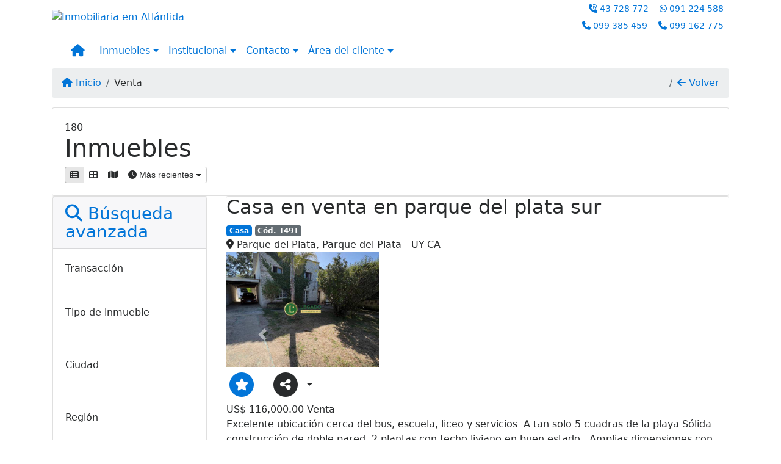

--- FILE ---
content_type: text/html; charset=UTF-8
request_url: https://www.legado.com.uy/inmobiliaria/venta/inmuebles/14
body_size: 40258
content:
<!DOCTYPE html><html lang="es"><head><title>Legado - 14</title><meta name="description" content="Inmueble para venta  - 14"><meta name="keywords" content=""><meta charset="utf-8"><meta name="google-site-verification" content=""><meta name="Robots" content="INDEX,FOLLOW"><meta name="distribution" content="Global"><meta name="rating" content="General"><meta name="revisit-after" content="2"><meta name="classification" content="inmobiliaria,inmuebles"><meta name="author" content="Code49"><meta name="viewport" content="width=device-width, initial-scale=1, shrink-to-fit=no"><meta http-equiv="x-ua-compatible" content="ie=edge"><meta property="og:url" content="https://www.legado.com.uy/"><meta property="og:image" content="https://www.legado.com.uy/img/logo-topo.png"><link rel="apple-touch-icon" href="https://www.legado.com.uy/img/logo-topo.png"><meta name="thumbnail" content="https://www.legado.com.uy/img/logo-topo.png"><meta property="og:type" content="website"><meta property="og:title" content="Inmobiliaria Legado"><link rel="canonical" href="https://www.legado.com.uy/inmobiliaria/venta/inmuebles/14">
<!-- Bootstrap -->
<link rel="stylesheet" href="https://www.legado.com.uy/css/bootstrap.min.css" crossorigin="anonymous">

<!-- Plugins -->
<link rel="stylesheet" href="https://www.legado.com.uy/plugins/bootstrap-multiselect/bootstrap-multiselect.css">
<link rel="stylesheet" href="https://www.legado.com.uy/plugins/bootstrap-multiselect/bootstrap-multiselect-custom.css">
<link rel="stylesheet" href="https://www.legado.com.uy/plugins/datepicker/datepicker.css">
<link rel="stylesheet" href="https://www.legado.com.uy/plugins/animate/animate.min.css">
		<link rel="stylesheet" href="https://www.legado.com.uy/crm/js/plugins/quill-emoji/dist/quill-emoji.css">
	<!-- fonts -->
<link rel="stylesheet" href="https://www.legado.com.uy/css/font-awesome.min.css">
<link rel="stylesheet" href="https://www.legado.com.uy/css/c49icons.min.css">

<link rel="stylesheet" href="https://www.legado.com.uy/css/inmuebles.css?2026012209"><link rel="stylesheet" href="https://www.legado.com.uy/css/theme.min.css?2026012209"><link rel="stylesheet" href="https://www.legado.com.uy/css/custom.css?2026012209"><link rel="stylesheet" href="https://www.legado.com.uy/css/font-face.css"></head><body class="c49config-gutter-10 c49config-width-2 c49theme-screen-wide c49theme-gutter-thin c49theme-screen-wide c49theme-gutter-thin c49theme-screen-wide c49theme-gutter-thin c49theme-screen-wide c49theme-gutter-thin c49theme-screen-wide c49theme-gutter-thin c49theme-screen-wide c49theme-gutter-thin c49theme-screen-wide c49theme-gutter-thin c49theme-screen-wide c49theme-gutter-thin c49theme-screen-wide c49theme-gutter-thin" id="c49page-inmuebles">
<style>
  .fb-messenger-float {
      z-index: 999;
      position: fixed;
      font-family: 'Open sans';
      font-size: 14px;
      transition: bottom .2s;
      padding: 4px 12px 2px 12px;
      background-color: #1780b5;
      text-align: center;
      border-radius: 100px;
      font-size: 37px;
      bottom: 29px;
      right: 27px;
  }
  .fb-messenger-float i {
    color: #fff;
  }
</style>

<header id="c49header"  data-url_atual="https://www.legado.com.uy/" data-url_db="https://www.legado.com.uy/"><div id="c49row-1-1"  class="c49row c49-mod-mb-0"><div class="container"><div class="row "><div class="col-md-4 d-flex align-items-center text-center text-md-left justify-content-center justify-content-md-start"><div  id="c49mod-2" ><div class="c49mod-image-basic c49mod-image"><a href="https://www.legado.com.uy/"><img class="c49-image" src="https://www.legado.com.uy/img/logo-topo.png?v=1478031579" loading="lazy" alt="Inmobiliaria em Atlántida"></a></div></div></div><div class="col-md-4 d-flex align-items-center text-center text-md-left justify-content-center justify-content-md-start"></div><div class="col-md-4 d-flex align-items-center text-center text-md-right justify-content-center justify-content-md-end"><div  id="c49mod-4" > <div class="c49mod-contact-dropdown"><div class="c49-contact-phone"><span class="c49-phone btn btn-link btn-no-link btn-sm"><i class="c49-icon fa fa-phone-volume align-middle" aria-hidden="true" ></i> <span class="c49-label align-middle"><a class="hidden-md-up" href="tel:43728772">43 728 772</a><a class="hidden-sm-down" href="#">43 728 772</a></span></span><span class="c49-phone btn btn-link btn-no-link btn-sm"><i class="c49-icon fab fa-whatsapp align-middle" aria-hidden="true" onclick="window.open('https://api.whatsapp.com/send?phone=598091224588')"></i> <span class="c49-label align-middle"><a href=https://api.whatsapp.com/send?phone=598091224588 target='_blank'>091 224 588</a></span></span><span class="c49-phone btn btn-link btn-no-link btn-sm"><i class="c49-icon fa fa-phone align-middle" aria-hidden="true" ></i> <span class="c49-label align-middle"><a class="hidden-md-up" href="tel:099385459">099 385 459</a><a class="hidden-sm-down" href="#">099 385 459</a></span></span><span class="c49-phone btn btn-link btn-no-link btn-sm"><i class="c49-icon fa fa-phone align-middle" aria-hidden="true" ></i> <span class="c49-label align-middle"><a class="hidden-md-up" href="tel:099162775">099 162 775</a><a class="hidden-sm-down" href="#">099 162 775</a></span></span></div></div></div></div><div class="col-sm-12"><div  id="c49mod-1" >
	<div class="c49mod-menu-horizontal-basic">
		<nav class="navbar  navbar-toggleable-md ">
			<div class="container">
				<button class="navbar-toggler navbar-toggler-right" type="button" data-toggle="collapse" data-target="#navbars1" aria-controls="navbarsContainer" aria-expanded="false" aria-label="Toggle navigation">
					<span class="navbar-toggler-icon"><i class="fa fa-bars" aria-hidden="true"></i></span>
				</button>
									<a aria-label="Menu mobile" class="navbar-brand" href="https://www.legado.com.uy/"><i class="fa fa fa-home" aria-hidden="true"></i></a>
				
				<div class="collapse navbar-collapse" id="navbars1">
					<div class="nav navbar-nav mr-auto d-flex align-items-center justify-content-start">

						<div class='nav-item dropdown '><a class='nav-link dropdown-toggle' data-toggle='dropdown' href='' role='button' aria-haspopup='true' aria-expanded='false'>Inmuebles</a><div class='dropdown-menu '><ul class='dropdown'><li><a class='dropdown-item dropdown-toggle dropdown-item-sub ' data-toggle='dropdown' href='' role='button' aria-haspopup='true' aria-expanded='false'>Venta</a><div class='dropdown-menu dropdown-submenu'><ul class='dropdown'><li><a class='dropdown-item dropdown-toggle dropdown-item-sub ' data-toggle='dropdown' href='' role='button' aria-haspopup='true' aria-expanded='false'>Departamentos</a><div class='dropdown-menu dropdown-submenu'><ul class='dropdown'><li><a class='dropdown-item' href="javascript:search_base64('W3siaW5wdXQiOiJ0aXBvIiwidmFsdWUiOiIxIiwidGFibGUiOiJ0X2kifSx7ImlucHV0IjoiY2F0ZWdvcmlhIiwidmFsdWUiOlsiOTgiXSwidGFibGUiOiJpIn0seyJpbnB1dCI6ImRvcm1pdG9yaW8rIiwidmFsdWUiOlsxXSwidGFibGUiOiJpIn1d')" target=''>1 Dormitorio</a></li><li><a class='dropdown-item' href="javascript:search_base64('W3siaW5wdXQiOiJ0aXBvIiwidmFsdWUiOiIxIiwidGFibGUiOiJ0X2kifSx7ImlucHV0IjoiY2F0ZWdvcmlhIiwidmFsdWUiOlsiOTgiXSwidGFibGUiOiJpIn0seyJpbnB1dCI6ImRvcm1pdG9yaW8rIiwidmFsdWUiOlsyXSwidGFibGUiOiJpIn1d')" target=''>2 Dormitorios</a></li><li><a class='dropdown-item' href="javascript:search_base64('W3siaW5wdXQiOiJ0aXBvIiwidmFsdWUiOiIxIiwidGFibGUiOiJ0X2kifSx7ImlucHV0IjoiY2F0ZWdvcmlhIiwidmFsdWUiOlsiOTgiXSwidGFibGUiOiJpIn0seyJpbnB1dCI6ImRvcm1pdG9yaW8rIiwidmFsdWUiOlszXSwidGFibGUiOiJpIn1d')" target=''>3 Dormitorios</a></li><li><a class='dropdown-item' href="javascript:search_base64('W3siaW5wdXQiOiJ0aXBvIiwidmFsdWUiOiIxIiwidGFibGUiOiJ0X2kifSx7ImlucHV0IjoiY2F0ZWdvcmlhIiwidmFsdWUiOlsiOTgiXSwidGFibGUiOiJpIn0seyJpbnB1dCI6ImRvcm1pdG9yaW8rIiwidmFsdWUiOls0XSwidGFibGUiOiJpIn1d')" target=''>4 Dormitorios</a></li><li><a class='dropdown-item' href="javascript:search_base64('W3siaW5wdXQiOiJ0aXBvIiwidmFsdWUiOiIxIiwidGFibGUiOiJ0X2kifSx7ImlucHV0IjoiY2F0ZWdvcmlhIiwidmFsdWUiOlsiOTgiXSwidGFibGUiOiJpIn0seyJpbnB1dCI6ImRvcm1pdG9yaW8rIiwidmFsdWUiOls1XSwidGFibGUiOiJpIn1d')" target=''>5 Dormitorios</a></li></ul></div></li><li><a class='dropdown-item dropdown-toggle dropdown-item-sub ' data-toggle='dropdown' href='' role='button' aria-haspopup='true' aria-expanded='false'>Casas</a><div class='dropdown-menu dropdown-submenu'><ul class='dropdown'><li><a class='dropdown-item' href="javascript:search_base64('W3siaW5wdXQiOiJ0aXBvIiwidmFsdWUiOiIxIiwidGFibGUiOiJ0X2kifSx7ImlucHV0IjoiY2F0ZWdvcmlhIiwidmFsdWUiOlsiOTkiXSwidGFibGUiOiJpIn0seyJpbnB1dCI6ImRvcm1pdG9yaW8rIiwidmFsdWUiOlsxXSwidGFibGUiOiJpIn1d')" target=''>1 Dormitorio</a></li><li><a class='dropdown-item' href="javascript:search_base64('W3siaW5wdXQiOiJ0aXBvIiwidmFsdWUiOiIxIiwidGFibGUiOiJ0X2kifSx7ImlucHV0IjoiY2F0ZWdvcmlhIiwidmFsdWUiOlsiOTkiXSwidGFibGUiOiJpIn0seyJpbnB1dCI6ImRvcm1pdG9yaW8rIiwidmFsdWUiOlsyXSwidGFibGUiOiJpIn1d')" target=''>2 Dormitorios</a></li><li><a class='dropdown-item' href="javascript:search_base64('W3siaW5wdXQiOiJ0aXBvIiwidmFsdWUiOiIxIiwidGFibGUiOiJ0X2kifSx7ImlucHV0IjoiY2F0ZWdvcmlhIiwidmFsdWUiOlsiOTkiXSwidGFibGUiOiJpIn0seyJpbnB1dCI6ImRvcm1pdG9yaW8rIiwidmFsdWUiOlszXSwidGFibGUiOiJpIn1d')" target=''>3 Dormitorios</a></li><li><a class='dropdown-item' href="javascript:search_base64('W3siaW5wdXQiOiJ0aXBvIiwidmFsdWUiOiIxIiwidGFibGUiOiJ0X2kifSx7ImlucHV0IjoiY2F0ZWdvcmlhIiwidmFsdWUiOlsiOTkiXSwidGFibGUiOiJpIn0seyJpbnB1dCI6ImRvcm1pdG9yaW8rIiwidmFsdWUiOls0XSwidGFibGUiOiJpIn1d')" target=''>4 Dormitorios</a></li><li><a class='dropdown-item' href="javascript:search_base64('W3siaW5wdXQiOiJ0aXBvIiwidmFsdWUiOiIxIiwidGFibGUiOiJ0X2kifSx7ImlucHV0IjoiY2F0ZWdvcmlhIiwidmFsdWUiOlsiOTkiXSwidGFibGUiOiJpIn0seyJpbnB1dCI6ImRvcm1pdG9yaW8rIiwidmFsdWUiOls1XSwidGFibGUiOiJpIn1d')" target=''>5 Dormitorios</a></li></ul></div></li><li><a class='dropdown-item' href="javascript:search_base64('W3siaW5wdXQiOiJ0aXBvaW50ZXJubyIsInZhbHVlIjoiMyIsInRhYmxlIjoiaSJ9LHsiaW5wdXQiOiJ0aXBvIiwidmFsdWUiOiIxIiwidGFibGUiOiJ0X2kifV0=')" target=''>Inmuebles comerciales</a></li><li><a class='dropdown-item' href="javascript:search_base64('W3siaW5wdXQiOiJ0aXBvaW50ZXJubyIsInZhbHVlIjoiNCIsInRhYmxlIjoiaSJ9LHsiaW5wdXQiOiJ0aXBvIiwidmFsdWUiOiIxIiwidGFibGUiOiJ0X2kifV0=')" target=''>Inmuebles rurales</a></li><li><a class='dropdown-item' href="javascript:search_base64('W3siaW5wdXQiOiJ0aXBvaW50ZXJubyIsInZhbHVlIjoiNSIsInRhYmxlIjoiaSJ9LHsiaW5wdXQiOiJ0aXBvIiwidmFsdWUiOiIxIiwidGFibGUiOiJ0X2kifV0=')" target=''>Terrenos</a></li></ul></div></li><li><a class='dropdown-item dropdown-toggle dropdown-item-sub ' data-toggle='dropdown' href='' role='button' aria-haspopup='true' aria-expanded='false'>Alquiler</a><div class='dropdown-menu dropdown-submenu'><ul class='dropdown'><li><a class='dropdown-item dropdown-toggle dropdown-item-sub ' data-toggle='dropdown' href='' role='button' aria-haspopup='true' aria-expanded='false'>Departamentos</a><div class='dropdown-menu dropdown-submenu'><ul class='dropdown'><li><a class='dropdown-item' href="javascript:search_base64('W3siaW5wdXQiOiJ0aXBvIiwidmFsdWUiOiIyIiwidGFibGUiOiJ0X2kifSx7ImlucHV0IjoiY2F0ZWdvcmlhIiwidmFsdWUiOlsiOTgiXSwidGFibGUiOiJpIn0seyJpbnB1dCI6ImRvcm1pdG9yaW8rIiwidmFsdWUiOlsxXSwidGFibGUiOiJpIn1d')" target=''>1 Dormitorio</a></li><li><a class='dropdown-item' href="javascript:search_base64('W3siaW5wdXQiOiJ0aXBvIiwidmFsdWUiOiIyIiwidGFibGUiOiJ0X2kifSx7ImlucHV0IjoiY2F0ZWdvcmlhIiwidmFsdWUiOlsiOTgiXSwidGFibGUiOiJpIn0seyJpbnB1dCI6ImRvcm1pdG9yaW8rIiwidmFsdWUiOlsyXSwidGFibGUiOiJpIn1d')" target=''>2 Dormitorios</a></li><li><a class='dropdown-item' href="javascript:search_base64('W3siaW5wdXQiOiJ0aXBvIiwidmFsdWUiOiIyIiwidGFibGUiOiJ0X2kifSx7ImlucHV0IjoiY2F0ZWdvcmlhIiwidmFsdWUiOlsiOTgiXSwidGFibGUiOiJpIn0seyJpbnB1dCI6ImRvcm1pdG9yaW8rIiwidmFsdWUiOlszXSwidGFibGUiOiJpIn1d')" target=''>3 Dormitorios</a></li><li><a class='dropdown-item' href="javascript:search_base64('W3siaW5wdXQiOiJ0aXBvIiwidmFsdWUiOiIyIiwidGFibGUiOiJ0X2kifSx7ImlucHV0IjoiY2F0ZWdvcmlhIiwidmFsdWUiOlsiOTgiXSwidGFibGUiOiJpIn0seyJpbnB1dCI6ImRvcm1pdG9yaW8rIiwidmFsdWUiOls0XSwidGFibGUiOiJpIn1d')" target=''>4 Dormitorios</a></li><li><a class='dropdown-item' href="javascript:search_base64('W3siaW5wdXQiOiJ0aXBvIiwidmFsdWUiOiIyIiwidGFibGUiOiJ0X2kifSx7ImlucHV0IjoiY2F0ZWdvcmlhIiwidmFsdWUiOlsiOTgiXSwidGFibGUiOiJpIn0seyJpbnB1dCI6ImRvcm1pdG9yaW8rIiwidmFsdWUiOls1XSwidGFibGUiOiJpIn1d')" target=''>5 Dormitorios</a></li></ul></div></li><li><a class='dropdown-item dropdown-toggle dropdown-item-sub ' data-toggle='dropdown' href='' role='button' aria-haspopup='true' aria-expanded='false'>Casas</a><div class='dropdown-menu dropdown-submenu'><ul class='dropdown'><li><a class='dropdown-item' href="javascript:search_base64('W3siaW5wdXQiOiJ0aXBvIiwidmFsdWUiOiIyIiwidGFibGUiOiJ0X2kifSx7ImlucHV0IjoiY2F0ZWdvcmlhIiwidmFsdWUiOlsiOTkiXSwidGFibGUiOiJpIn0seyJpbnB1dCI6ImRvcm1pdG9yaW8rIiwidmFsdWUiOlsxXSwidGFibGUiOiJpIn1d')" target=''>1 Dormitorio</a></li><li><a class='dropdown-item' href="javascript:search_base64('W3siaW5wdXQiOiJ0aXBvIiwidmFsdWUiOiIyIiwidGFibGUiOiJ0X2kifSx7ImlucHV0IjoiY2F0ZWdvcmlhIiwidmFsdWUiOlsiOTkiXSwidGFibGUiOiJpIn0seyJpbnB1dCI6ImRvcm1pdG9yaW8rIiwidmFsdWUiOlsyXSwidGFibGUiOiJpIn1d')" target=''>2 Dormitorios</a></li><li><a class='dropdown-item' href="javascript:search_base64('W3siaW5wdXQiOiJ0aXBvIiwidmFsdWUiOiIyIiwidGFibGUiOiJ0X2kifSx7ImlucHV0IjoiY2F0ZWdvcmlhIiwidmFsdWUiOlsiOTkiXSwidGFibGUiOiJpIn0seyJpbnB1dCI6ImRvcm1pdG9yaW8rIiwidmFsdWUiOlszXSwidGFibGUiOiJpIn1d')" target=''>3 Dormitorios</a></li><li><a class='dropdown-item' href="javascript:search_base64('W3siaW5wdXQiOiJ0aXBvIiwidmFsdWUiOiIyIiwidGFibGUiOiJ0X2kifSx7ImlucHV0IjoiY2F0ZWdvcmlhIiwidmFsdWUiOlsiOTkiXSwidGFibGUiOiJpIn0seyJpbnB1dCI6ImRvcm1pdG9yaW8rIiwidmFsdWUiOls0XSwidGFibGUiOiJpIn1d')" target=''>4 Dormitorios</a></li><li><a class='dropdown-item' href="javascript:search_base64('W3siaW5wdXQiOiJ0aXBvIiwidmFsdWUiOiIyIiwidGFibGUiOiJ0X2kifSx7ImlucHV0IjoiY2F0ZWdvcmlhIiwidmFsdWUiOlsiOTkiXSwidGFibGUiOiJpIn0seyJpbnB1dCI6ImRvcm1pdG9yaW8rIiwidmFsdWUiOls1XSwidGFibGUiOiJpIn1d')" target=''>5 Dormitorios</a></li></ul></div></li><li><a class='dropdown-item' href="javascript:search_base64('W3siaW5wdXQiOiJ0aXBvaW50ZXJubyIsInZhbHVlIjoiMyIsInRhYmxlIjoiaSJ9LHsiaW5wdXQiOiJ0aXBvIiwidmFsdWUiOiIyIiwidGFibGUiOiJ0X2kifV0=')" target=''>Inmuebles comerciales</a></li><li><a class='dropdown-item' href="javascript:search_base64('W3siaW5wdXQiOiJ0aXBvaW50ZXJubyIsInZhbHVlIjoiNCIsInRhYmxlIjoiaSJ9LHsiaW5wdXQiOiJ0aXBvIiwidmFsdWUiOiIyIiwidGFibGUiOiJ0X2kifV0=')" target=''>Inmuebles rurales</a></li><li><a class='dropdown-item' href="javascript:search_base64('W3siaW5wdXQiOiJ0aXBvaW50ZXJubyIsInZhbHVlIjoiNSIsInRhYmxlIjoiaSJ9LHsiaW5wdXQiOiJ0aXBvIiwidmFsdWUiOiIyIiwidGFibGUiOiJ0X2kifV0=')" target=''>Terrenos</a></li><li><a class='dropdown-item' href="javascript:search_base64('W3siaW5wdXQiOiJ0aXBvIiwidmFsdWUiOiIzIiwidGFibGUiOiJ0X2kifV0=')" target=''>Temporada</a></li></ul></div></li></ul></div></div><div class='nav-item dropdown '><a class='nav-link dropdown-toggle' data-toggle='dropdown' href='' role='button' aria-haspopup='true' aria-expanded='false'>Institucional</a><div class='dropdown-menu '><ul class='dropdown'><li><a class='dropdown-item' href='https://www.legado.com.uy/quienes-somos.php'>Quienes somos</a></li><li><a class='dropdown-item' href='https://www.legado.com.uy/servicios.php'>Servicios</a></li><li><a class='dropdown-item' href='https://www.legado.com.uy/equipo.php'>Equipo</a></li><li><a class='dropdown-item' href='https://www.legado.com.uy/trabaje.php'>Trabaje con Nosotros</a></li><li><a class='dropdown-item' href='https://www.legado.com.uy/aliados.php'>Aliados</a></li><li><a class='dropdown-item' href='https://www.legado.com.uy/links-utiles.php'>Links útiles</a></li><li><a class='dropdown-item' href='https://www.legado.com.uy/noticia.php'>Noticias</a></li></ul></div></div><div class='nav-item dropdown mr-auto'><a class='nav-link dropdown-toggle' data-toggle='dropdown' href='' role='button' aria-haspopup='true' aria-expanded='false'>Contacto</a><div class='dropdown-menu '><ul class='dropdown'><a class='dropdown-item' href='https://www.legado.com.uy/contacto.php'>Hable con Nosotros</a><a class='dropdown-item' href='javascript:ligamos()'>Nosotros te llamamos</a></ul></div></div><div class='nav-item dropdown '><a class='nav-link dropdown-toggle' data-toggle='dropdown' href='' role='button' aria-haspopup='true' aria-expanded='false'>Área del cliente</a><div class='dropdown-menu '><ul class='dropdown'><a class='dropdown-item' href='https://www.legado.com.uy/account/?tab=favorites' data-toggle='modal' data-target='#modal-client-area'><i class='fa fa-star' aria-hidden='true'></i> Inmuebles favoritos</a><a class='dropdown-item' href='javascript:cadastre()'><i class='fa fa-home' aria-hidden='true'></i> Registre su Inmueble</a><a class='dropdown-item' href='javascript:perfil()' data-toggle='modal' data-target='#modal-client-area'><i class='fa fa-gift' aria-hidden='true'></i> Solicita tu Inmueble</a><div class='dropdown-divider'></div><a class='dropdown-item' href='#' data-toggle='modal' data-target='#modal-client-area'><i class='fa fa-sign-in-alt' aria-hidden='true'></i> Entrar</a></ul></div></div><div class='nav-item '><div id='c49mod-66'  >
<!-- <div class="dropdown c49mod-translator c49mod-translator-basic notranslate">
	<a id="current-flag" onclick="loadGoogleTranslator()" class="nav-link dropdown-toggle" data-toggle="dropdown" href="#" role="button" aria-haspopup="true" aria-expanded="false"><div class="flag-uru1"></div></a>
	<div class="dropdown-menu dropdown-menu-right">
		<a class="dropdown-item hidden language" href="#" data-padrao="1" data-sigla="es" data-flag="uru1" data-lang="Spanish">
			<span class="flag-uru1 img-rounded traducao"></span> Spanish		</a>
				<a class="dropdown-item language" href="#" data-sigla="fr" data-flag="fra1" data-lang="French">
			<span class="flag-fra1 img-rounded traducao"></span> French		</a>
				<a class="dropdown-item language" href="#" data-sigla="de" data-flag="deu1" data-lang="German">
			<span class="flag-deu1 img-rounded traducao"></span> German		</a>
				<a class="dropdown-item language" href="#" data-sigla="en" data-flag="eua1" data-lang="English">
			<span class="flag-eua1 img-rounded traducao"></span> English		</a>
				<a class="dropdown-item language" href="#" data-sigla="pt" data-flag="bra1" data-lang="Portuguese">
			<span class="flag-bra1 img-rounded traducao"></span> Portuguese		</a>
				<div id="google_translate_element" class="hidden"></div>
	</div>
</div> --></div></div>
						<!-- Menu antigo -->

											</ul>
				</div>
			</div>
		</nav>
	</div>
	</div></div></div></div></div><div id="c49row-1-2"  class="c49row"><div class="container-fluid container-full c49-mod-mb-0"><div class="row "><div class="col-sm-12"><div  id="c49mod-54" >
<section class="c49mod-image-carousel">
		<div id="image-carousel-54" class="carousel slide " data-ride="carousel" data-interval="5000">
		<div class="carousel-inner" role="listbox">
							<div class="carousel-item active" >
					<div class="c49-carousel-photo" style="background-image:url(https://www.legado.com.uy/gallery/bg_slide_topo3.jpg);"></div>
					<div class="carousel-caption d-none d-md-block">
																	</div>
				</div>
							<div class="carousel-item " >
					<div class="c49-carousel-photo" style="background-image:url(https://www.legado.com.uy/gallery/bg_slide_topo2.jpg);"></div>
					<div class="carousel-caption d-none d-md-block">
																	</div>
				</div>
					</div>
					</div>

</section>
</div></div></div></div></div><div id="c49row-1-3"  class=""><div class=""><div class="row "><div class=""><div  id="c49mod-76" >
	<script>
		var phoneW = "598091224588",
		msgW1 = "En qué puedo ayudarle?",
		msgW2 = "",
		cor = "#edd388",
		position = "right",
		autoOpen = "",
		timer = "4000",
		titleW = "Contacto vía WhatsApp",
		showpop = "",
		txtSite = "Pagina-Web";
	</script>

	
		<div  class="floating-wpp "></div>

	

<script>
	var openWhatsappButton = document.getElementById("open-whatsapp");
	if (openWhatsappButton) {
		// Abrir a janela modal ao clicar no ícone do WhatsApp
		document.getElementById("open-whatsapp").addEventListener("click", function () {
			document.getElementById("modalWhats").style.display = "block";
		});

		// Fechar a janela modal ao clicar no botão "Fechar" (X)
		document.querySelector(".close").addEventListener("click", function () {
			document.getElementById("modalWhats").style.display = "none";
		});

		// Função para verificar se o e-mail é válido
		function isEmailValid(email) {
			var regex = /^[a-zA-Z0-9._-]+@[a-zA-Z0-9.-]+\.[a-zA-Z]{2,4}$/;
			return regex.test(email);
		}

		// Função para verificar se todos os campos estão preenchidos
		function camposEstaoPreenchidos() {
			var nome = document.querySelector('input[name="nome"]').value;
			var telefone = document.querySelector('input[name="telefone"]').value;
			var email = document.querySelector('input[name="email"]').value;

			return nome !== "" && telefone !== "" && email !== "";
		}

		// Manipulador de evento para o link do WhatsApp
		document.getElementById("whatsapp-link").addEventListener("click", function (e) {
			var email = document.querySelector('input[name="email"]').value;

			if (!camposEstaoPreenchidos()) {
		        e.preventDefault(); // Impede a abertura do link
		    } else if (!isEmailValid(email)) {
		        e.preventDefault(); // Impede a abertura do link
		    }
		});
	}
</script>

</div></div></div></div></div></header><main id="c49main" ><div id="c49row-11-1"  class="c49row"><div class="container"><div class="row "><div class="col-md-12"><div  id="c49mod-18" >		<div class="c49mod-breadcrumb c49mod-breadcrumb-basic">
			<nav class="breadcrumb">
				<a class="breadcrumb-item" href="https://www.legado.com.uy/"><i class="fa fa-home" aria-hidden="true"></i> Inicio</a>
				<a class="breadcrumb-item active">Venta</a>				<a class="breadcrumb-item breadcrumb-return float-right" href="javascript:window.history.go(-2)"><i class="fa fa-arrow-left" aria-hidden="true"></i> Volver</a>
			</nav>
		</div>
	

</div><div  id="c49mod-36" ><div class="c49mod-properties-header c49mod-properties-header-basic page-position">
	<div class="card">
		<div class="card-block">
							<span class="c49-filter-number">180</span>
				<h1 class="c49-filter-title">
					Inmuebles 				</h1>
			
						<div class="c49-filter-options">
				<div class="btn-group btn-group-sm" role="group" aria-label="Modo de exibição">
															<button onclick="change_properties_filter('[base64]', this)" type="button" class="btn btn-secondary active"><i class="fa fa-th-list" aria-hidden="true"></i></button>
										<button onclick="change_properties_filter('[base64]', this)" type="button" class="btn btn-secondary "><i class="fa fa-th-large" aria-hidden="true"></i></button>
										<button onclick="change_properties_filter('eyJwYXRoIjoibW9kdWxlcy9tYXAvYmFzaWMvYzQ5bW9kLW1hcC1iYXNpYyIsICJjbGFzcyI6ImM0OW1vZC1tYXAifQ==', this)" type="button" class="btn btn-secondary "><i class="fa fa-map" aria-hidden="true"></i></button>
					
										<button value="[base64]" id="c49-properties-ordem" type="button" class="btn btn-secondary dropdown-toggle" data-toggle="dropdown" aria-expanded="false"><i class="fa fa-clock" aria-hidden="true"></i> <span>Más recientes</span></button>
					<div class="dropdown-menu dropdown-menu-right">
											    <a class="dropdown-item"  href="javascript:search_ordem_dropdown('[base64]', 'fa fa-clock', 'Más recientes')"><i class="fa fa-clock" aria-hidden="true"></i> Más recientes</a>
											    <a class="dropdown-item"  href="javascript:search_ordem_dropdown('[base64]', 'fa fa-arrow-up', 'Mayor valor')"><i class="fa fa-arrow-up" aria-hidden="true"></i> Mayor valor</a>
											    <a class="dropdown-item"  href="javascript:search_ordem_dropdown('[base64]', 'fa fa-arrow-down', 'Menor valor')"><i class="fa fa-arrow-down" aria-hidden="true"></i> Menor valor</a>
						  					</div>
				</div>
			</div>
					</div>
	</div>
</div>

</div></div></div></div></div><div id="c49row-11-2"  class="c49row"><div class="container"><div class="row "><div class="col-lg-4 col-xl-3"><div  id="c49mod-6" >
<div id="c49mod-properties-filter-basic" class="c49mod-properties-filter-basic c49mod" data-push-state="1" data-filter="auto">
	<div class="card">

		<div id="accordion" role="tablist" aria-multiselectable="true">

			<div class="card">
				<div class="card-header" role="tab" id="properties-filter-filter">
					<div class="c49-card-title">
						<a data-toggle="collapse" data-parent="#accordion" href="#collapse_properties-filter" aria-expanded="true">
							<h3 class="c49-card-title mb-0">
								<i class="fa fa-search"></i> Búsqueda avanzada							</h3>
						</a>
					</div>
				</div>

				<div id="collapse_properties-filter" class="collapse show" role="tabpanel" aria-labelledby="properties-filter">
					<div class="card-block">
						<div class="card-text">
							<fieldset class="form-group">

								
								
																	<label for="filtro_tipo">Transacción</label>
									<fieldset class="form-group">
										<select id="filtro_tipo" data-filter='1' data-table="t_i" data-placeholder="Transacción" name="tipo" class="multiple no-multiple">
											<option value="">Seleccione</option>
																							<option selected value="1">Venta</option>
																							<option  value="2">Alquiler</option>
																							<option  value="3">Temporada</option>
																					</select>
									</fieldset>
								
																	<div class="card-text">
										<fieldset class="form-group">
											<label for="filtro_categoria">Tipo de inmueble</label>
											<select id="filtro_categoria" class="form-control multiple" multiple data-filter="1" data-table="i" name='categoria'>
																																									<optgroup label="Departamentos">
																																	<option  value="98">Departamento</option>
																																	<option  value="67">Duplex</option>
																															</optgroup>
																																																																				<optgroup label="Residencias">
																																	<option  value="99">Casa</option>
																															</optgroup>
																																																																				<optgroup label="Inmuebles comerciales">
																																	<option  value="30">Bodega</option>
																																	<option  value="55">Empresa</option>
																																	<option  value="37">Establecimiento</option>
																																	<option  value="54">Oficina</option>
																																	<option  value="71">Piso Comercial</option>
																																	<option  value="48">Punto Comercial</option>
																																	<option  value="35">Salón Comercial</option>
																															</optgroup>
																																																																				<optgroup label="Inmuebles rurales">
																																	<option  value="94">Hacienda</option>
																																	<option  value="95">Quinta</option>
																															</optgroup>
																																																																				<optgroup label="Terrenos y lotes">
																																	<option  value="42">Área</option>
																															</optgroup>
																																																		</select>
										</fieldset>
									</div>
								
																	<a id="c49scrollfixed-anchor-top"><label for="filtro_cidade">Ciudad</label></a>
									<fieldset class="form-group">
										<select id="filtro_cidade" data-filter='1' data-table="i" name="idcidade" class="form-control multiple no-multiple">
											<option value="">Seleccione</option>
											<optgroup  label='Canelones'><option  value='10120'>Atlántida</option><option  value='10122'>Canelones</option><option  value='10123'>Ciudad de la Costa</option><option  value='62885'>Costa azul</option><option  value='10125'>Empalme Olmos</option><option  value='62887'>Guazu-vira</option><option  value='10126'>La Floresta</option><option  value='62884'>Las Toscas</option><option  value='10132'>Pando</option><option  value='10133'>Parque del Plata</option><option  value='10139'>San Jacinto</option><option  value='10144'>Soca</option><option  value='10146'>Tala</option><optgroup  label='Lavalleja'><option  value='10172'>José Pedro Varela</option><optgroup  label='Maldonado'><option  value='10177'>Maldonado</option><option  value='10179'>Piriápolis</option><optgroup  label='Montevideo'><option  value='19581'>Montevideo</option><optgroup  label='Rocha'><option  value='10198'>La Paloma</option><option  value='62843'>Rocha</option>											
										</select>
									</fieldset>
								
																	<label for="filtro_regiao">Región</label>
									<fieldset class="form-group">
										<select id="filtro_regiao" data-filter='1' data-change-city="1" data-table="i" name="regiao" class="multiple" multiple="multiple">
											<optgroup label='18 de Mayo'><option  value='35'>Playa Hermosa</option></optgroup><optgroup label='Atlántida'><option  value='4'>Atlántida</option></optgroup><option  value='25'>Balneario Argentino</option><option  value='81'>Barrio español</option><option  value='82'>Barrio español.</option><option  value='30'>Bello Horizonte</option><option  value='9'>City Golf</option><option  value='45'>Costa Azul</option><option  value='44'>Cuchilla Alta</option><option  value='54'>El Pinar</option><option  value='11'>Estación Atlántida</option><option  value='31'>La Chinchilla</option><option  value='41'>LA TUNA</option><option  value='2'>Las Toscas</option><option  value='5'>Parque del Plata</option><option  value='48'>Pinamar</option><option  value='69'>Pinares de Atlántida</option><option  value='84'>Ruta 11</option><option  value='33'>San Luis</option><option  value='55'>Santa Ana</option><option  value='87'>SANTA LUCIA DEL ESTE</option><option  value='56'>Soca</option><option  value='8'>Villa Argentina</option><optgroup label='Canelones'><option  value='24'>Balneario Argentino</option></optgroup><option  value='91'>Bello horizonte</option><option  value='80'>Costa azul</option><option  value='67'>cuchilla alta</option><option  value='74'>Guazuvirá Nuevo</option><option  value='88'>Jaureguiberry</option><option  value='17'>La Tuna</option><option  value='19'>Las Higueritas </option><option  value='64'>Las Toscas</option><option  value='83'>Los Titanes</option><option  value='68'>Parque del Plata</option><option  value='86'>Progreso</option><option  value='7'>San Luis</option><option  value='79'>Santa Lucía</option><option  value='72'>Santa lucía del este</option><optgroup label='Ciudad de la Costa'><option  value='27'>Parque de Miramar</option></optgroup><optgroup label='Empalme Olmos'><option  value='75'>Empalme Olmos</option></optgroup><optgroup label='La Floresta'><option  value='1'>Costa Azul</option></optgroup><option  value='95'>ESTACION FLORESTA</option><option  value='26'>La Floresta</option><option  value='28'>Las Vegas</option><optgroup label='Pando'><option  value='16'>Pando</option></optgroup><optgroup label='Parque del Plata'><option  value='6'>Parque del Plata</option></optgroup><optgroup label='Paso Carrasco'><option  value='15'>Parque de Miramar</option></optgroup><option  value='14'>Parque Miramar</option><option  value='85'>Paso carrasco</option><optgroup label='Salinas'><option  value='70'>Marindia</option></optgroup><option  value='29'>Salinas</option><optgroup label='San Jacinto'><option  value='23'>San Jacinto </option></optgroup><optgroup label='Soca'><option  value='58'>Piedras de Afilar</option></optgroup><optgroup label='Tala'><option  value='20'>Tala</option></optgroup><optgroup label='José Pedro Varela'><option  value='18'>Campanero</option></optgroup><option  value='3'>Salto del Penitente</option><option  value='71'>Villa Serrana</option><optgroup label='Maldonado'><option  value='37'>Playa Hermosa</option></optgroup><option  value='39'>Punta del Este</option><option  value='38'>Solanas</option><optgroup label='Piriápolis'><option  value='63'>Playa Hermosa</option></optgroup><optgroup label='La Paloma'><option  value='22'>La Paloma </option></optgroup><option  value='12'>Punta Rubia</option><optgroup label='Montevideo'><option  value='61'>Aguada</option></optgroup><option  value='62'>Aguada, Montevideo</option><option  value='76'>Bella Vista</option><option  value='93'>Buceo</option><option  value='78'>Camino del Andaluz</option><option  value='57'>Capurro</option><option  value='77'>Centro</option><option  value='34'>Cordón</option><option  value='65'>Flor de Maroñas</option><option  value='46'>La Blanqueada</option><option  value='32'>Las Acacias</option><option  value='60'>Malvin</option><option  value='21'>Montevideo </option><option  value='40'>Palermo</option><option  value='73'>Parque Rodó</option><option  value='47'>Pocitos</option><option  value='52'>Punta Carretas</option><option  value='94'>Sayago</option><option  value='89'>Tres Cruces</option><option  value='49'>Unión</option><option  value='66'>Villa Española</option><optgroup label='Balneario San Luis'><option  value='92'>San Luis</option></optgroup><optgroup label='Rocha'><option  value='90'>La esmeralda</option></optgroup><optgroup label='Las Toscas'><option  value='96'>Las toscas</option></optgroup>										</select>
									</fieldset>
																
																	<label for="filtro_bairro">Barrio</label>
									<fieldset class="form-group">
										<select id="filtro_bairro" data-filter='1' data-change-city="1" data-table="i" name="idbairro" class="multiple" multiple="multiple">
											<optgroup label='Atlántida'><option  value='4'>Atlántida</option></optgroup><option  value='25'>Balneario Argentino</option><option  value='9'>City Golf</option><option  value='43'>Costa Azul</option><option  value='11'>Estación Atlántida</option><option  value='1'>Las Toscas</option><option  value='14'>Parque del Plata</option><option  value='8'>Villa Argentina</option><optgroup label='Canelones'><option  value='54'>Las Toscas</option></optgroup><option  value='7'>San Luis</option><optgroup label='La Floresta'><option  value='6'>Costa Azul</option></optgroup><option  value='12'>La Floresta</option><optgroup label='Pando'><option  value='17'>Pando</option></optgroup><optgroup label='Parque del Plata'><option  value='5'>Parque del Plata</option></optgroup><optgroup label='San Jacinto'><option  value='24'>San Jacinto </option></optgroup><optgroup label='Tala'><option  value='21'>Tala</option></optgroup><optgroup label='José Pedro Varela'><option  value='19'>Campanero</option></optgroup><optgroup label='Maldonado'><option  value='40'>Punta del Este</option></optgroup><optgroup label='La Paloma'><option  value='23'>La Paloma </option></optgroup><option  value='13'>Punta Rubia</option><optgroup label='Montevideo'><option  value='51'>Capurro</option></optgroup><option  value='27'>Centro</option><option  value='36'>Cordón</option><option  value='55'>flor de maroñas</option><option  value='26'>La comercial</option><option  value='34'>Las Acacias</option><option  value='53'>Malvin</option><option  value='22'>Montevideo </option><option  value='41'>Palermo</option><option  value='45'>Pocitos</option><option  value='47'>Punta Carretas</option><optgroup label='Las Toscas'><option  value='61'>Las Toscas</option></optgroup><optgroup label='Guazu-vira'><option  value='62'>Guazu-vira</option></optgroup>										</select>
									</fieldset>
								
																	<label for="filtro_empreendimento">Condominio</label>
									<fieldset class="form-group">
										<select id="filtro_empreendimento" data-filter='1' data-change-city="1" data-table="i" name="empreendimento" class="multiple" multiple="multiple">
											<option data-notfound=true selected disabled>Ningún resultado</option>										</select>
									</fieldset>
								
								
								
								
								
								
							</fieldset>

							<!-- <div class="c49-filter-tags">
								<span class="tag tag-default">Jardim Europa, Bauru</span>
								<span class="tag tag-default">Jardim Estoril, Bauru</span>
							</div> -->
						</div>

													<div class="card-text">
								<fieldset class="form-group">
									<label for="filtro_fim">Finalidad</label>
									<select id="filtro_fim" class="form-control multiple" multiple data-filter="1" data-table="f_i" name='fim'>
																					<option  value="1">Comercial</option>
																					<option  value="2">Residencial</option>
																					<option  value="3">Rural</option>
																			</select>
								</fieldset>
							</div>
												
						<div class="card-text">
							<div class="row">
																	<div class="col-sm-12">
										<fieldset id="filtro_valor_venda" class="form-group valores" data-filter="1" data-table="vv" data-type='1' data-filter-group='1' data-name='valor_valor'>
											<label for="">Valor de venta</label>
											<div class="input-group input-group-double addon-left">
												<span class="input-group-addon">$</span>
												<div>
													<div class="dropdown dropdown-range">
														<input data-filter-group='1' data-mask=".|.|0"  type="text" name="valor_minimo" class="form-control input-first" placeholder="Mínimo">
														<button class="dropdown-toggle" type="button" data-toggle="dropdown" role="button" aria-haspopup="true" aria-expanded="false"></button>
														<div class="dropdown-menu">
																															<a class="dropdown-item" onclick="set_range_values({valor:'50.000'}, this, 'valor_minimo')">50.000</a>																															<a class="dropdown-item" onclick="set_range_values({valor:'100.000'}, this, 'valor_minimo')">100.000</a>																															<a class="dropdown-item" onclick="set_range_values({valor:'500.000'}, this, 'valor_minimo')">500.000</a>																															<a class="dropdown-item" onclick="set_range_values({valor:'1.000.000'}, this, 'valor_minimo')">1.000.000</a>																																																																																																																																																									</div>
													</div>
													<div class="dropdown dropdown-range">
														<input data-filter-group='1' data-mask=".|.|0"  type="text" name="valor_maximo" class="form-control input-last" placeholder="Máximo">
														<button class="dropdown-toggle" type="button" data-toggle="dropdown"></button>
														<div class="dropdown-menu">
																															<a class="dropdown-item" onclick="set_range_values({valor:'50.000'}, this, 'valor_maximo')">50.000</a>																															<a class="dropdown-item" onclick="set_range_values({valor:'100.000'}, this, 'valor_maximo')">100.000</a>																															<a class="dropdown-item" onclick="set_range_values({valor:'500.000'}, this, 'valor_maximo')">500.000</a>																															<a class="dropdown-item" onclick="set_range_values({valor:'1.000.000'}, this, 'valor_maximo')">1.000.000</a>																																																																																																																																																									</div>
													</div>
												</div>
											</div>
										</fieldset>
									</div>
								
																	<div class="col-sm-12">
										<fieldset id="filtro_valor_locacao" class="form-group valores" data-filter="1" data-table="vl" data-type='2' data-filter-group='1' data-name='valor_valor'>
											<label for="">Valor del alquiler</label>
											<div class="input-group input-group-double addon-left">
												<span class="input-group-addon">$</span>
												<div>
													<div class="dropdown dropdown-range">
														<input data-filter-group='1' data-mask=".|.|0"  type="text" name="valor_minimo" class="form-control input-first" placeholder="Mínimo">
														<button class="dropdown-toggle" type="button" data-toggle="dropdown"></button>
														<div class="dropdown-menu">
																																																																																																																																																											<a class="dropdown-item" onclick="set_range_values({valor:'500'}, this, 'valor_minimo')">500</a>																															<a class="dropdown-item" onclick="set_range_values({valor:'1.000'}, this, 'valor_minimo')">1.000</a>																															<a class="dropdown-item" onclick="set_range_values({valor:'1.500'}, this, 'valor_minimo')">1.500</a>																															<a class="dropdown-item" onclick="set_range_values({valor:'3.000'}, this, 'valor_minimo')">3.000</a>																													</div>
													</div>
													<div class="dropdown dropdown-range">
														<input data-filter-group='1' data-mask=".|.|0"  type="text" name="valor_maximo" class="form-control input-last" placeholder="Máximo">
														<button class="dropdown-toggle" type="button" data-toggle="dropdown"></button>
														<div class="dropdown-menu">
																																																																																																																																																											<a class="dropdown-item" onclick="set_range_values({valor:'500'}, this, 'valor_maximo')">500</a>																															<a class="dropdown-item" onclick="set_range_values({valor:'1.000'}, this, 'valor_maximo')">1.000</a>																															<a class="dropdown-item" onclick="set_range_values({valor:'1.500'}, this, 'valor_maximo')">1.500</a>																															<a class="dropdown-item" onclick="set_range_values({valor:'3.000'}, this, 'valor_maximo')">3.000</a>																													</div>
													</div>
												</div>
											</div>
										</fieldset>
									</div>
								
								
																	<div class="col-sm-12">
										<fieldset id="filtro_area_util" class="form-group" data-filter="1" data-table="i" data-filter-group='1' data-name='areautil'>
											<label for="">Área útil</label>
											<div class="input-group input-group-double addon-right">
												<div>
													<input data-filter-group='1' type="text" name="valor_minimo" class="form-control input-first" placeholder="Mínimo" value="">
													<input data-filter-group='1' type="text" name="valor_maximo" class="form-control input-last" placeholder="Máximo" value="">
												</div>
												<span class="input-group-addon">m²</span>
											</div>
										</fieldset>
									</div>
								
								
																	<div class="col-sm-12">
										<fieldset id="filtro_area" class="form-group" data-filter="1" data-table="i" data-filter-group='1' data-name='area'>
											<label for="">Área del terreno</label>
											<div class="input-group input-group-double addon-right">
												<div>
													<input data-filter-group='1' type="text" name="valor_minimo" class="form-control input-first" placeholder="Mínimo" value="">
													<input data-filter-group='1' type="text" name="valor_maximo" class="form-control input-last" placeholder="Máximo" value="">
												</div>
												<span class="input-group-addon">m²</span>
											</div>
										</fieldset>
									</div>
															</div>
						</div>
						<div class="card-text">
							<div class="row">
																	<div class="col-sm-12">
										<fieldset class="form-group">
																							<label for="exampleSelect1">Dormitorios</label>
												<div data-filter='1' data-table="i" data-filter-button="1" data-name="dormitorio+" class="btn-group btn-group-radio btn-group-justified" role="group" aria-label="Basic example">
																										<a class="btn btn-secondary " data-value="1">1+</a>
													<a class="btn btn-secondary " data-value="2">2+</a>
													<a class="btn btn-secondary " data-value="3">3+</a>
													<a class="btn btn-secondary " data-value="4">4+</a>
												</div>
																					</fieldset>
									</div>
								
																	<div class="col-sm-12">
										<fieldset class="form-group">
											<label for="exampleSelect1">Suites</label>
											<div id="filtro_suites" data-filter='1' data-table="i" data-filter-button="1" data-name="suite+" class="btn-group btn-group-radio btn-group-justified" role="group" aria-label="Basic example">
																								<a class="btn btn-secondary " data-value="1">1+</a>
												<a class="btn btn-secondary " data-value="2">2+</a>
												<a class="btn btn-secondary " data-value="3">3+</a>
												<a class="btn btn-secondary " data-value="4">4+</a>
											</div>
										</fieldset>
									</div>
								
																	<div class="col-sm-12">
										<fieldset class="form-group">
											<label for="exampleSelect1">Baños</label>
											<div id="filtro_banheiros" data-filter='1' data-table="i" data-filter-button="1" data-name="banheiro+" class="btn-group btn-group-radio btn-group-justified" role="group" aria-label="Basic example">
																								<a class="btn btn-secondary " data-value="1">1+</a>
												<a class="btn btn-secondary " data-value="2">2+</a>
												<a class="btn btn-secondary " data-value="3">3+</a>
												<a class="btn btn-secondary " data-value="4">4+</a>
											</div>
										</fieldset>
									</div>
								
								
								
																	<div class="col-sm-12">
										<fieldset class="form-group">
											<label for="exampleSelect1">Garajes + Garajes cubiertos</label>
											<div id="filtro_totalgaragens" data-filter='1' data-table="i" data-filter-button="1" data-name="totalgaragem+" class="btn-group btn-group-radio btn-group-justified" role="group" aria-label="Basic example">
																								<a class="btn btn-secondary " data-value="1">1+</a>
												<a class="btn btn-secondary " data-value="2">2+</a>
												<a class="btn btn-secondary " data-value="3">3+</a>
												<a class="btn btn-secondary " data-value="4">4+</a>
											</div>
										</fieldset>
									</div>
															</div>

						</div>

						<div class="card-text">
															<fieldset class="form-group">
									<label class="custom-control custom-checkbox">
										<input id="filtro_aceitafinanciamento" data-filter="1" data-table="i" data-filter-check='1' name='aceitafinanciamento' type="checkbox" class="custom-control-input" >
										<span class="custom-control-indicator"></span>
										<span class="custom-control-description">Acepta financiamiento</span>
									</label>
								</fieldset>
							
															<fieldset class="form-group">
									<label class="custom-control custom-checkbox">
										<input id="filtro_permuta" data-filter="1" data-table="i" data-filter-check='1' name='permuta' type="checkbox" class="custom-control-input" >
										<span class="custom-control-indicator"></span>
										<span class="custom-control-description">Estudia permuta</span>
									</label>
								</fieldset>
							
															<fieldset class="form-group">
									<label class="custom-control custom-checkbox">
										<input id="filtro_comfoto" data-filter="1" data-table="i" data-filter-check='1' name='temfoto' type="checkbox" class="custom-control-input" >
										<span class="custom-control-indicator"></span>
										<span class="custom-control-description">Inmuebles con foto</span>
									</label>
								</fieldset>
							
															<fieldset class="form-group">
									<label class="custom-control custom-checkbox">
										<input id="filtro_emcondominio" data-filter="1" data-table="i" data-filter-check='1' name='temcondominio' type="checkbox" class="custom-control-input" >
										<span class="custom-control-indicator"></span>
										<span class="custom-control-description">En condominio</span>
									</label>
								</fieldset>
							
						</div>
													<fieldset class="form-group">
								<label for="filtro_caracteristicas">Características</label>
								<select id="filtro_caracteristicas" class="form-control multiple" multiple data-filter="1" data-table="cr_i" name='id_caracteristica'>
																			<option  value="145">Acceso para deficientes</option>
																			<option  value="25,81">Aire acondicionado</option>
																			<option  value="173">Árboles Frutales</option>
																			<option  value="69">Armario Clóset</option>
																			<option  value="35,82">Armario de Cocina</option>
																			<option  value="75">Armario empotrado</option>
																			<option  value="22,71">Balcón</option>
																			<option  value="202">Calle pavimentada</option>
																			<option  value="164">Casa del encargado</option>
																			<option  value="165">Casa principal</option>
																			<option  value="14,53">Chimenea</option>
																			<option  value="18,66,122">Cocina</option>
																			<option  value="2,17,48,65">Comedor</option>
																			<option  value="113">Comedor auxiliar</option>
																			<option  value="104">Decorado</option>
																			<option  value="120">Depósito</option>
																			<option  value="50">Despensa</option>
																			<option  value="199">Energia Eléctrica</option>
																			<option  value="59">Entrada lateral</option>
																			<option  value="73,200">Frente al mar</option>
																			<option  value="169">Galpón</option>
																			<option  value="64,118">Inmueble de esquina</option>
																			<option  value="99,186">Jardín</option>
																			<option  value="60">Lavabo</option>
																			<option  value="19,51,67">Lavandería</option>
																			<option  value="134">Luminaria</option>
																			<option  value="119">Oficina</option>
																			<option  value="95,179">Parrilla Asador</option>
																			<option  value="172">Pasto</option>
																			<option  value="125">Patio</option>
																			<option  value="102,155">Patio trasero</option>
																			<option  value="98">Piscina</option>
																			<option  value="107">Piso de ceramica</option>
																			<option  value="105">Piso de madera</option>
																			<option  value="93">Portón electrónico</option>
																			<option  value="94">Pozo artesiano</option>
																			<option  value="57">Sala</option>
																			<option  value="56">Sala de estar</option>
																			<option  value="47">Sala de TV</option>
																			<option  value="87">Sistema de alarma</option>
																			<option  value="83">Teléfono</option>
																			<option  value="7,54">Terraza</option>
																			<option  value="116">Vestuario</option>
																			<option  value="63">WC de empleados</option>
																	</select>
							</fieldset>
																	</div>
				</div>
			</div>

		</div>

			</div>
	<a id="c49scrollfixed-anchor"></a>
</div>
</div></div><div class="col-lg-8 col-xl-9"><div  id="c49mod-35" ><input type="hidden" id="layout" value="3">
		<section id="c49mod-properties-list" data-id-module="35" data-search="14" data-select="[base64]" class="c49mod-properties-list" data-path='modules/properties/list/c49mod-properties-list'  data-properties-filter="1" data-num_reg_pages="50" data-input_ordem='[base64]'>
						
				<article class="card c49-property-card" id="property-1490">
					<header class="c49-property-card_header" onclick="window.open('https://www.legado.com.uy/1490/inmuebles/venta-casa-5-dormitorios-parque-del-plata-parque-del-plata-uy-ca', '_self')">
													<h2 class="c49-property-card_title">Casa en venta en parque del plata sur</h2>
												<span class="badge badge-primary c49-property-card_type">Casa</span>
						<span class="badge badge-default c49-property-card_code">Cód. 1491</span>
						<div class="c49-property-card_address"><i class="fa fa-map-marker-alt"></i> Parque del Plata, Parque del Plata - UY-CA</div>
					</header>

					<div class="c49-property-card_photo">
						<div id="carousel-property1490" class=" carousel slide  c49-property-card_slide" data-ride="carousel">
							<div class="carousel-inner">
																		<div class="carousel-item active">
											<div class="c49-carousel-photo-wrap">
												<a href="https://www.legado.com.uy/1490/inmuebles/venta-casa-5-dormitorios-parque-del-plata-parque-del-plata-uy-ca">
													<img src="https://www.legado.com.uy/admin/imovel/mini/20260121T1210050300-716678437.jpg" loading="lazy" width="250" height="188" alt="#1491 - Casa para Venta en Parque del Plata - UY-CA - 1">
												</a>
											</div>
										</div>
																													<div class="carousel-item ">
											<div class="c49-carousel-photo-wrap">
												<a href="https://www.legado.com.uy/1490/inmuebles/venta-casa-5-dormitorios-parque-del-plata-parque-del-plata-uy-ca">
													<img src="https://www.legado.com.uy/admin/imovel/mini/20260121T1210060300-243171667.jpg" loading="lazy" width="250" height="188" alt="#1491 - Casa para Venta en Parque del Plata - UY-CA - 2">
												</a>
											</div>
										</div>
																													<div class="carousel-item ">
											<div class="c49-carousel-photo-wrap">
												<a href="https://www.legado.com.uy/1490/inmuebles/venta-casa-5-dormitorios-parque-del-plata-parque-del-plata-uy-ca">
													<img src="https://www.legado.com.uy/admin/imovel/mini/20260121T1210130300-472119929.jpg" loading="lazy" width="250" height="188" alt="#1491 - Casa para Venta en Parque del Plata - UY-CA - 3">
												</a>
											</div>
										</div>
																																												<a class="carousel-control-prev" href="#carousel-property1490" data-slide="prev">
										<span class="carousel-control-prev-icon"></span>
										<span class="sr-only">Previous</span>
									</a>
									<a class="carousel-control-next" href="#carousel-property1490" data-slide="next">
										<span class="carousel-control-next-icon"></span>
										<span class="sr-only">Next</span>
									</a>
								
																																	
								<div class="c49-property-card_hover d-flex align-items-start flex-column">
									
									<div class="c49-property-card_actions">
										<a data-favorito="0" class="btn-favorite" href="javascript:favoritar_imovel(1490, this)">
											<span class="fa-stack fa-lg" data-toggle="tooltip" data-placement="bottom" rel="tooltip" data-original-title="Favorito">
												<i class="fa fa-circle fa-stack-2x"></i>
												<i class="fa fa-star fa-stack-1x fa-inverse "></i>
											</span>
										</a>
																				<a onclick="mobileShare('Legado - Casa en venta en parque del plata sur', 'https://www.legado.com.uy/1490/inmuebles/venta-casa-5-dormitorios-parque-del-plata-parque-del-plata-uy-ca')" type="button" class="btn btn-link dropdown-toggle hidden-md-up">
											<span class="fa-stack fa-lg">
												<i class="fa fa-circle fa-stack-2x"></i>
												<i class="fa fa-share-alt fa-stack-1x fa-inverse"></i>
											</span>
										</a>
										<a class="btn btn-link dropdown-toggle hidden-sm-down" data-toggle="dropdown">
											<span class="fa-stack fa-lg" data-toggle="tooltip" data-placement="bottom" rel="tooltip" data-original-title="Compartir">
												<i class="fa fa-circle fa-stack-2x"></i>
												<i class="fa fa-share-alt fa-stack-1x fa-inverse"></i>
											</span>
										</a>
										<div class="dropdown-menu dropdown-menu-right">
											<a class="dropdown-item cursor-pointer" onclick="changeIconAndCopyToClipboard(this,'https://www.legado.com.uy/1490/inmuebles/venta-casa-5-dormitorios-parque-del-plata-parque-del-plata-uy-ca')"><i class="fa fa-clone" aria-hidden="true"></i> Copiar link</a>
											<a class="dropdown-item" href="https://api.whatsapp.com/send?text=Legado - Casa en venta en parque del plata sur - https://www.legado.com.uy/1490/inmuebles/venta-casa-5-dormitorios-parque-del-plata-parque-del-plata-uy-ca" data-action="share/whatsapp/share" target="_blank"><i class="fab fa-whatsapp"></i> Whatsapp</a>
											<a class="dropdown-item" href="javascript:new_window('https://www.facebook.com/sharer.php?u=https://www.legado.com.uy/1490/inmuebles/venta-casa-5-dormitorios-parque-del-plata-parque-del-plata-uy-ca','Facebook','450','450','yes');"><i class="fab fa-facebook"></i> Facebook</a>
											<a class="dropdown-item" href="javascript:new_window('https://twitter.com/share?text=Legado - Casa en venta en parque del plata sur 
 https://www.legado.com.uy/1490/inmuebles/venta-casa-5-dormitorios-parque-del-plata-parque-del-plata-uy-ca&url=https://www.legado.com.uy/1490/inmuebles/venta-casa-5-dormitorios-parque-del-plata-parque-del-plata-uy-ca','Twitter','450','450','yes');"><i class="fab fa-twitter"></i> Twitter</a>
											<a class="dropdown-item" href="javascript:new_window('https://www.linkedin.com/shareArticle?mini=true&url=https://www.legado.com.uy/1490/inmuebles/venta-casa-5-dormitorios-parque-del-plata-parque-del-plata-uy-ca','Linkedin','450','450','yes');"><i class="fab fa-linkedin"></i> LinkedIn</a>
										</div>
																			</div>

									<div class="c49-property-card_price mt-auto">
																						<div class="c49-property-card_rent-price"><span class="c49-currency">US$</span> 116,000.00 <span>Venta</span></div>
																						<!-- <div class="c49-property-card_sell-price">R$ 245.900.000 <span>Venda</span></div> -->
											<div class="c49-property-card_other-prices">
																							</div>
																			</div>

									<div class="c49-property-link" onclick="window.open('https://www.legado.com.uy/1490/inmuebles/venta-casa-5-dormitorios-parque-del-plata-parque-del-plata-uy-ca', '_self')"></div>
								</div>
							</div>
						</div>
					</div>

											<div class="c49-property-card_description" onclick="window.open('https://www.legado.com.uy/1490/inmuebles/venta-casa-5-dormitorios-parque-del-plata-parque-del-plata-uy-ca', '_self')"><p>Excelente ubicación cerca del bus, escuela, liceo y servicios&nbsp; A tan solo 5 cuadras de la playa   Sólida construcción de doble pared, 2 plantas con techo liviano en buen estado.&nbsp; Amplias dimensiones con opción de poder dividir en casa y apto.   Planta baja con 2 dormitorios, 2 baños, cocina definida, comedor, linving, todos de amplias dimensiones, parrillero techado, galpón con doble acceso, cochera techada para 2 vehículos, predio totalmente cercado   Planta alta con 3 dormitorios. 1 baño, cocina   La propiedad actualmente está habitable, tiene pendiente terminaciones y mejoras a gusto del comprador las cuales fueron contempladas en el precio.     <span style="color: rgb(102, 102, 102);">Consulte, coordine su visita.</span>   <span style="color: rgb(102, 102, 102);">INMOBILIARIA LEGADO</span> </p></div>
					
					<div class="c49-property-card_features d-flex flex-column flex-sm-row justify-content-sm-between" onclick="window.open('https://www.legado.com.uy/1490/inmuebles/venta-casa-5-dormitorios-parque-del-plata-parque-del-plata-uy-ca', '_self')">
						<div class="d-flex justify-content-between">
															<div class="c49-property-number-wrap" data-toggle="tooltip" data-placement="top" rel="tooltip" title="Área construída">
									<span class="c49icon-area-1"></span>
									<div class="c49-property-number">280									 m² 																																																																							</div>
							</div>
						
													<div class="c49-property-number-wrap" data-toggle="tooltip" data-placement="top" rel="tooltip" title="">
								<span class="c49icon-bedroom-1"></span>
								<div class="c49-property-number">5 dorms.</div>
							</div>
						
													<div class="c49-property-number-wrap">
								<span class="c49icon-bathroom-1"></span>
								<div class="c49-property-number">3 bañ.</div>
							</div>
						
											</div>
					<a href="https://www.legado.com.uy/1490/inmuebles/venta-casa-5-dormitorios-parque-del-plata-parque-del-plata-uy-ca" target="_self" class="btn btn-lg btn-secondary c49btn c49btn-details"><span class="hidden-lg">Más detalles </span><i class="fa fa-chevron-right"></i></a>
				</div>
			</article>

		
				<article class="card c49-property-card" id="property-1482">
					<header class="c49-property-card_header" onclick="window.open('https://www.legado.com.uy/1482/inmuebles/venta-casa-2-dormitorios-las-toscas-atlantida-uy-ca', '_self')">
													<h2 class="c49-property-card_title">Casa en venta en Las Toscas</h2>
												<span class="badge badge-primary c49-property-card_type">Casa</span>
						<span class="badge badge-default c49-property-card_code">Cód. 1483</span>
						<div class="c49-property-card_address"><i class="fa fa-map-marker-alt"></i> Las Toscas, Atlántida - UY-CA</div>
					</header>

					<div class="c49-property-card_photo">
						<div id="carousel-property1482" class=" carousel slide  c49-property-card_slide" data-ride="carousel">
							<div class="carousel-inner">
																		<div class="carousel-item active">
											<div class="c49-carousel-photo-wrap">
												<a href="https://www.legado.com.uy/1482/inmuebles/venta-casa-2-dormitorios-las-toscas-atlantida-uy-ca">
													<img src="https://www.legado.com.uy/admin/imovel/mini/17485.jpg" loading="lazy" width="250" height="188" alt="#1483 - Casa para Venta en Atlántida - UY-CA - 1">
												</a>
											</div>
										</div>
																													<div class="carousel-item ">
											<div class="c49-carousel-photo-wrap">
												<a href="https://www.legado.com.uy/1482/inmuebles/venta-casa-2-dormitorios-las-toscas-atlantida-uy-ca">
													<img src="https://www.legado.com.uy/admin/imovel/mini/17497.jpg" loading="lazy" width="250" height="188" alt="#1483 - Casa para Venta en Atlántida - UY-CA - 2">
												</a>
											</div>
										</div>
																													<div class="carousel-item ">
											<div class="c49-carousel-photo-wrap">
												<a href="https://www.legado.com.uy/1482/inmuebles/venta-casa-2-dormitorios-las-toscas-atlantida-uy-ca">
													<img src="https://www.legado.com.uy/admin/imovel/mini/17489.jpg" loading="lazy" width="250" height="188" alt="#1483 - Casa para Venta en Atlántida - UY-CA - 3">
												</a>
											</div>
										</div>
																																												<a class="carousel-control-prev" href="#carousel-property1482" data-slide="prev">
										<span class="carousel-control-prev-icon"></span>
										<span class="sr-only">Previous</span>
									</a>
									<a class="carousel-control-next" href="#carousel-property1482" data-slide="next">
										<span class="carousel-control-next-icon"></span>
										<span class="sr-only">Next</span>
									</a>
								
																																	
								<div class="c49-property-card_hover d-flex align-items-start flex-column">
									
									<div class="c49-property-card_actions">
										<a data-favorito="0" class="btn-favorite" href="javascript:favoritar_imovel(1482, this)">
											<span class="fa-stack fa-lg" data-toggle="tooltip" data-placement="bottom" rel="tooltip" data-original-title="Favorito">
												<i class="fa fa-circle fa-stack-2x"></i>
												<i class="fa fa-star fa-stack-1x fa-inverse "></i>
											</span>
										</a>
																				<a onclick="mobileShare('Legado - Casa en venta en Las Toscas', 'https://www.legado.com.uy/1482/inmuebles/venta-casa-2-dormitorios-las-toscas-atlantida-uy-ca')" type="button" class="btn btn-link dropdown-toggle hidden-md-up">
											<span class="fa-stack fa-lg">
												<i class="fa fa-circle fa-stack-2x"></i>
												<i class="fa fa-share-alt fa-stack-1x fa-inverse"></i>
											</span>
										</a>
										<a class="btn btn-link dropdown-toggle hidden-sm-down" data-toggle="dropdown">
											<span class="fa-stack fa-lg" data-toggle="tooltip" data-placement="bottom" rel="tooltip" data-original-title="Compartir">
												<i class="fa fa-circle fa-stack-2x"></i>
												<i class="fa fa-share-alt fa-stack-1x fa-inverse"></i>
											</span>
										</a>
										<div class="dropdown-menu dropdown-menu-right">
											<a class="dropdown-item cursor-pointer" onclick="changeIconAndCopyToClipboard(this,'https://www.legado.com.uy/1482/inmuebles/venta-casa-2-dormitorios-las-toscas-atlantida-uy-ca')"><i class="fa fa-clone" aria-hidden="true"></i> Copiar link</a>
											<a class="dropdown-item" href="https://api.whatsapp.com/send?text=Legado - Casa en venta en Las Toscas - https://www.legado.com.uy/1482/inmuebles/venta-casa-2-dormitorios-las-toscas-atlantida-uy-ca" data-action="share/whatsapp/share" target="_blank"><i class="fab fa-whatsapp"></i> Whatsapp</a>
											<a class="dropdown-item" href="javascript:new_window('https://www.facebook.com/sharer.php?u=https://www.legado.com.uy/1482/inmuebles/venta-casa-2-dormitorios-las-toscas-atlantida-uy-ca','Facebook','450','450','yes');"><i class="fab fa-facebook"></i> Facebook</a>
											<a class="dropdown-item" href="javascript:new_window('https://twitter.com/share?text=Legado - Casa en venta en Las Toscas 
 https://www.legado.com.uy/1482/inmuebles/venta-casa-2-dormitorios-las-toscas-atlantida-uy-ca&url=https://www.legado.com.uy/1482/inmuebles/venta-casa-2-dormitorios-las-toscas-atlantida-uy-ca','Twitter','450','450','yes');"><i class="fab fa-twitter"></i> Twitter</a>
											<a class="dropdown-item" href="javascript:new_window('https://www.linkedin.com/shareArticle?mini=true&url=https://www.legado.com.uy/1482/inmuebles/venta-casa-2-dormitorios-las-toscas-atlantida-uy-ca','Linkedin','450','450','yes');"><i class="fab fa-linkedin"></i> LinkedIn</a>
										</div>
																			</div>

									<div class="c49-property-card_price mt-auto">
																						<div class="c49-property-card_rent-price"><span class="c49-currency">US$</span> 178,000.00 <span>Venta</span></div>
																							<div class="c49-property-card_rent-price"><span class="c49-currency">US$</span> 135.00 <span>Alquiler</span></div>
																						<!-- <div class="c49-property-card_sell-price">R$ 245.900.000 <span>Venda</span></div> -->
											<div class="c49-property-card_other-prices">
																							</div>
																			</div>

									<div class="c49-property-link" onclick="window.open('https://www.legado.com.uy/1482/inmuebles/venta-casa-2-dormitorios-las-toscas-atlantida-uy-ca', '_self')"></div>
								</div>
							</div>
						</div>
					</div>

											<div class="c49-property-card_description" onclick="window.open('https://www.legado.com.uy/1482/inmuebles/venta-casa-2-dormitorios-las-toscas-atlantida-uy-ca', '_self')"><p>  Hermosa casa en venta en Las Toscas, ubicada en agradable entorno, a 1 cuadra y media de la playa. Living comedor integrado con cocina, 2 dormitorios y baño. Excelente ambientación, muebles y equipamiento de buena calidad. Aire acondicionado en living. Disfrutable parrillero al fondo y amplio jardín con espacios verdes. Totalmente cercada, porche.   Consulte, coordine su visita.   INMOBILIARIA LEGADO Avenida Mario Ferreira esquina calle G - Las Toscas. info@legado.com.uy / www.legado.com.uy 091224588 - 43728772 </p></div>
					
					<div class="c49-property-card_features d-flex flex-column flex-sm-row justify-content-sm-between" onclick="window.open('https://www.legado.com.uy/1482/inmuebles/venta-casa-2-dormitorios-las-toscas-atlantida-uy-ca', '_self')">
						<div class="d-flex justify-content-between">
															<div class="c49-property-number-wrap" data-toggle="tooltip" data-placement="top" rel="tooltip" title="Área construída">
									<span class="c49icon-area-1"></span>
									<div class="c49-property-number">95									 m² 																																																																							</div>
							</div>
						
													<div class="c49-property-number-wrap" data-toggle="tooltip" data-placement="top" rel="tooltip" title="">
								<span class="c49icon-bedroom-1"></span>
								<div class="c49-property-number">2 dorms.</div>
							</div>
						
													<div class="c49-property-number-wrap">
								<span class="c49icon-bathroom-1"></span>
								<div class="c49-property-number">1 bañ.</div>
							</div>
						
													<div class="c49-property-number-wrap" data-toggle="tooltip" data-placement="top" rel="tooltip" title="siendo 1 cubierto">
								<span class="c49icon-garage-1"></span>
																	<div class="c49-property-number">1 estacionamiento</div>
															</div>
											</div>
					<a href="https://www.legado.com.uy/1482/inmuebles/venta-casa-2-dormitorios-las-toscas-atlantida-uy-ca" target="_self" class="btn btn-lg btn-secondary c49btn c49btn-details"><span class="hidden-lg">Más detalles </span><i class="fa fa-chevron-right"></i></a>
				</div>
			</article>

		
				<article class="card c49-property-card" id="property-1481">
					<header class="c49-property-card_header" onclick="window.open('https://www.legado.com.uy/1481/inmuebles/venta-casa-3-dormitorios-las-toscas-las-toscas-uy-ca', '_self')">
													<h2 class="c49-property-card_title">Casa en venta frente al mar en Las Toscas</h2>
												<span class="badge badge-primary c49-property-card_type">Casa</span>
						<span class="badge badge-default c49-property-card_code">Cód. 1482</span>
						<div class="c49-property-card_address"><i class="fa fa-map-marker-alt"></i> Las Toscas, Las Toscas - UY-CA</div>
					</header>

					<div class="c49-property-card_photo">
						<div id="carousel-property1481" class=" carousel slide  c49-property-card_slide" data-ride="carousel">
							<div class="carousel-inner">
																		<div class="carousel-item active">
											<div class="c49-carousel-photo-wrap">
												<a href="https://www.legado.com.uy/1481/inmuebles/venta-casa-3-dormitorios-las-toscas-las-toscas-uy-ca">
													<img src="https://www.legado.com.uy/admin/imovel/mini/17471.jpg" loading="lazy" width="250" height="188" alt="#1482 - Casa para Venta en Las Toscas - UY-CA - 1">
												</a>
											</div>
										</div>
																													<div class="carousel-item ">
											<div class="c49-carousel-photo-wrap">
												<a href="https://www.legado.com.uy/1481/inmuebles/venta-casa-3-dormitorios-las-toscas-las-toscas-uy-ca">
													<img src="https://www.legado.com.uy/admin/imovel/mini/17473.jpg" loading="lazy" width="250" height="188" alt="#1482 - Casa para Venta en Las Toscas - UY-CA - 2">
												</a>
											</div>
										</div>
																													<div class="carousel-item ">
											<div class="c49-carousel-photo-wrap">
												<a href="https://www.legado.com.uy/1481/inmuebles/venta-casa-3-dormitorios-las-toscas-las-toscas-uy-ca">
													<img src="https://www.legado.com.uy/admin/imovel/mini/17475.jpg" loading="lazy" width="250" height="188" alt="#1482 - Casa para Venta en Las Toscas - UY-CA - 3">
												</a>
											</div>
										</div>
																																												<a class="carousel-control-prev" href="#carousel-property1481" data-slide="prev">
										<span class="carousel-control-prev-icon"></span>
										<span class="sr-only">Previous</span>
									</a>
									<a class="carousel-control-next" href="#carousel-property1481" data-slide="next">
										<span class="carousel-control-next-icon"></span>
										<span class="sr-only">Next</span>
									</a>
								
																																	
								<div class="c49-property-card_hover d-flex align-items-start flex-column">
									
									<div class="c49-property-card_actions">
										<a data-favorito="0" class="btn-favorite" href="javascript:favoritar_imovel(1481, this)">
											<span class="fa-stack fa-lg" data-toggle="tooltip" data-placement="bottom" rel="tooltip" data-original-title="Favorito">
												<i class="fa fa-circle fa-stack-2x"></i>
												<i class="fa fa-star fa-stack-1x fa-inverse "></i>
											</span>
										</a>
																				<a onclick="mobileShare('Legado - Casa en venta frente al mar en Las Toscas', 'https://www.legado.com.uy/1481/inmuebles/venta-casa-3-dormitorios-las-toscas-las-toscas-uy-ca')" type="button" class="btn btn-link dropdown-toggle hidden-md-up">
											<span class="fa-stack fa-lg">
												<i class="fa fa-circle fa-stack-2x"></i>
												<i class="fa fa-share-alt fa-stack-1x fa-inverse"></i>
											</span>
										</a>
										<a class="btn btn-link dropdown-toggle hidden-sm-down" data-toggle="dropdown">
											<span class="fa-stack fa-lg" data-toggle="tooltip" data-placement="bottom" rel="tooltip" data-original-title="Compartir">
												<i class="fa fa-circle fa-stack-2x"></i>
												<i class="fa fa-share-alt fa-stack-1x fa-inverse"></i>
											</span>
										</a>
										<div class="dropdown-menu dropdown-menu-right">
											<a class="dropdown-item cursor-pointer" onclick="changeIconAndCopyToClipboard(this,'https://www.legado.com.uy/1481/inmuebles/venta-casa-3-dormitorios-las-toscas-las-toscas-uy-ca')"><i class="fa fa-clone" aria-hidden="true"></i> Copiar link</a>
											<a class="dropdown-item" href="https://api.whatsapp.com/send?text=Legado - Casa en venta frente al mar en Las Toscas - https://www.legado.com.uy/1481/inmuebles/venta-casa-3-dormitorios-las-toscas-las-toscas-uy-ca" data-action="share/whatsapp/share" target="_blank"><i class="fab fa-whatsapp"></i> Whatsapp</a>
											<a class="dropdown-item" href="javascript:new_window('https://www.facebook.com/sharer.php?u=https://www.legado.com.uy/1481/inmuebles/venta-casa-3-dormitorios-las-toscas-las-toscas-uy-ca','Facebook','450','450','yes');"><i class="fab fa-facebook"></i> Facebook</a>
											<a class="dropdown-item" href="javascript:new_window('https://twitter.com/share?text=Legado - Casa en venta frente al mar en Las Toscas 
 https://www.legado.com.uy/1481/inmuebles/venta-casa-3-dormitorios-las-toscas-las-toscas-uy-ca&url=https://www.legado.com.uy/1481/inmuebles/venta-casa-3-dormitorios-las-toscas-las-toscas-uy-ca','Twitter','450','450','yes');"><i class="fab fa-twitter"></i> Twitter</a>
											<a class="dropdown-item" href="javascript:new_window('https://www.linkedin.com/shareArticle?mini=true&url=https://www.legado.com.uy/1481/inmuebles/venta-casa-3-dormitorios-las-toscas-las-toscas-uy-ca','Linkedin','450','450','yes');"><i class="fab fa-linkedin"></i> LinkedIn</a>
										</div>
																			</div>

									<div class="c49-property-card_price mt-auto">
																						<div class="c49-property-card_rent-price"><span class="c49-currency">US$</span> 420,000.00 <span>Venta</span></div>
																						<!-- <div class="c49-property-card_sell-price">R$ 245.900.000 <span>Venda</span></div> -->
											<div class="c49-property-card_other-prices">
																							</div>
																			</div>

									<div class="c49-property-link" onclick="window.open('https://www.legado.com.uy/1481/inmuebles/venta-casa-3-dormitorios-las-toscas-las-toscas-uy-ca', '_self')"></div>
								</div>
							</div>
						</div>
					</div>

											<div class="c49-property-card_description" onclick="window.open('https://www.legado.com.uy/1481/inmuebles/venta-casa-3-dormitorios-las-toscas-las-toscas-uy-ca', '_self')"><p>Sólida construcción edificada en 2 plantas con excelentes vistas a la playa.   En planta baja cuenta con living comedor muy espacioso con amplios ventanales, cocina con barra de madera, dormitorio principal y baño. En planta alta 2 dormitorios y entrepiso de madera de muy buena calidad.   Al fondo parrillero techado con dormitorio y baño. Cuenta también con un altillo/depósito espacioso. Disfrutable Jardín. Cochera techada con acceso a la casa     Consúltenos, coordine su visita. </p></div>
					
					<div class="c49-property-card_features d-flex flex-column flex-sm-row justify-content-sm-between" onclick="window.open('https://www.legado.com.uy/1481/inmuebles/venta-casa-3-dormitorios-las-toscas-las-toscas-uy-ca', '_self')">
						<div class="d-flex justify-content-between">
															<div class="c49-property-number-wrap" data-toggle="tooltip" data-placement="top" rel="tooltip" title="Área construída">
									<span class="c49icon-area-1"></span>
									<div class="c49-property-number">210									 m² 																																																																							</div>
							</div>
						
													<div class="c49-property-number-wrap" data-toggle="tooltip" data-placement="top" rel="tooltip" title="">
								<span class="c49icon-bedroom-1"></span>
								<div class="c49-property-number">3 dorms.</div>
							</div>
						
													<div class="c49-property-number-wrap">
								<span class="c49icon-bathroom-1"></span>
								<div class="c49-property-number">2 bañ.</div>
							</div>
						
													<div class="c49-property-number-wrap" data-toggle="tooltip" data-placement="top" rel="tooltip" title="siendo 1 cubierto">
								<span class="c49icon-garage-1"></span>
																	<div class="c49-property-number">1 estacionamiento</div>
															</div>
											</div>
					<a href="https://www.legado.com.uy/1481/inmuebles/venta-casa-3-dormitorios-las-toscas-las-toscas-uy-ca" target="_self" class="btn btn-lg btn-secondary c49btn c49btn-details"><span class="hidden-lg">Más detalles </span><i class="fa fa-chevron-right"></i></a>
				</div>
			</article>

		
				<article class="card c49-property-card" id="property-1475">
					<header class="c49-property-card_header" onclick="window.open('https://www.legado.com.uy/1475/inmuebles/venta-casa-2-dormitorios-las-toscas-las-toscas-uy-ca', '_self')">
													<h2 class="c49-property-card_title">Casa en venta en Las Toscas frente al mar</h2>
												<span class="badge badge-primary c49-property-card_type">Casa</span>
						<span class="badge badge-default c49-property-card_code">Cód. 1475</span>
						<div class="c49-property-card_address"><i class="fa fa-map-marker-alt"></i> Las Toscas, Las Toscas - UY-CA</div>
					</header>

					<div class="c49-property-card_photo">
						<div id="carousel-property1475" class=" carousel slide  c49-property-card_slide" data-ride="carousel">
							<div class="carousel-inner">
																		<div class="carousel-item active">
											<div class="c49-carousel-photo-wrap">
												<a href="https://www.legado.com.uy/1475/inmuebles/venta-casa-2-dormitorios-las-toscas-las-toscas-uy-ca">
													<img src="https://www.legado.com.uy/admin/imovel/mini/20251211T1828480300-271262087.jpg" loading="lazy" width="250" height="188" alt="#1475 - Casa para Venta en Las Toscas - UY-CA - 1">
												</a>
											</div>
										</div>
																													<div class="carousel-item ">
											<div class="c49-carousel-photo-wrap">
												<a href="https://www.legado.com.uy/1475/inmuebles/venta-casa-2-dormitorios-las-toscas-las-toscas-uy-ca">
													<img src="https://www.legado.com.uy/admin/imovel/mini/20251211T1828480300-700556613.jpg" loading="lazy" width="250" height="188" alt="#1475 - Casa para Venta en Las Toscas - UY-CA - 2">
												</a>
											</div>
										</div>
																													<div class="carousel-item ">
											<div class="c49-carousel-photo-wrap">
												<a href="https://www.legado.com.uy/1475/inmuebles/venta-casa-2-dormitorios-las-toscas-las-toscas-uy-ca">
													<img src="https://www.legado.com.uy/admin/imovel/mini/20251211T1828470300-724377078.jpg" loading="lazy" width="250" height="188" alt="#1475 - Casa para Venta en Las Toscas - UY-CA - 3">
												</a>
											</div>
										</div>
																																												<a class="carousel-control-prev" href="#carousel-property1475" data-slide="prev">
										<span class="carousel-control-prev-icon"></span>
										<span class="sr-only">Previous</span>
									</a>
									<a class="carousel-control-next" href="#carousel-property1475" data-slide="next">
										<span class="carousel-control-next-icon"></span>
										<span class="sr-only">Next</span>
									</a>
								
																																	
								<div class="c49-property-card_hover d-flex align-items-start flex-column">
									
									<div class="c49-property-card_actions">
										<a data-favorito="0" class="btn-favorite" href="javascript:favoritar_imovel(1475, this)">
											<span class="fa-stack fa-lg" data-toggle="tooltip" data-placement="bottom" rel="tooltip" data-original-title="Favorito">
												<i class="fa fa-circle fa-stack-2x"></i>
												<i class="fa fa-star fa-stack-1x fa-inverse "></i>
											</span>
										</a>
																				<a onclick="mobileShare('Legado - Casa en venta en Las Toscas frente al mar', 'https://www.legado.com.uy/1475/inmuebles/venta-casa-2-dormitorios-las-toscas-las-toscas-uy-ca')" type="button" class="btn btn-link dropdown-toggle hidden-md-up">
											<span class="fa-stack fa-lg">
												<i class="fa fa-circle fa-stack-2x"></i>
												<i class="fa fa-share-alt fa-stack-1x fa-inverse"></i>
											</span>
										</a>
										<a class="btn btn-link dropdown-toggle hidden-sm-down" data-toggle="dropdown">
											<span class="fa-stack fa-lg" data-toggle="tooltip" data-placement="bottom" rel="tooltip" data-original-title="Compartir">
												<i class="fa fa-circle fa-stack-2x"></i>
												<i class="fa fa-share-alt fa-stack-1x fa-inverse"></i>
											</span>
										</a>
										<div class="dropdown-menu dropdown-menu-right">
											<a class="dropdown-item cursor-pointer" onclick="changeIconAndCopyToClipboard(this,'https://www.legado.com.uy/1475/inmuebles/venta-casa-2-dormitorios-las-toscas-las-toscas-uy-ca')"><i class="fa fa-clone" aria-hidden="true"></i> Copiar link</a>
											<a class="dropdown-item" href="https://api.whatsapp.com/send?text=Legado - Casa en venta en Las Toscas frente al mar - https://www.legado.com.uy/1475/inmuebles/venta-casa-2-dormitorios-las-toscas-las-toscas-uy-ca" data-action="share/whatsapp/share" target="_blank"><i class="fab fa-whatsapp"></i> Whatsapp</a>
											<a class="dropdown-item" href="javascript:new_window('https://www.facebook.com/sharer.php?u=https://www.legado.com.uy/1475/inmuebles/venta-casa-2-dormitorios-las-toscas-las-toscas-uy-ca','Facebook','450','450','yes');"><i class="fab fa-facebook"></i> Facebook</a>
											<a class="dropdown-item" href="javascript:new_window('https://twitter.com/share?text=Legado - Casa en venta en Las Toscas frente al mar 
 https://www.legado.com.uy/1475/inmuebles/venta-casa-2-dormitorios-las-toscas-las-toscas-uy-ca&url=https://www.legado.com.uy/1475/inmuebles/venta-casa-2-dormitorios-las-toscas-las-toscas-uy-ca','Twitter','450','450','yes');"><i class="fab fa-twitter"></i> Twitter</a>
											<a class="dropdown-item" href="javascript:new_window('https://www.linkedin.com/shareArticle?mini=true&url=https://www.legado.com.uy/1475/inmuebles/venta-casa-2-dormitorios-las-toscas-las-toscas-uy-ca','Linkedin','450','450','yes');"><i class="fab fa-linkedin"></i> LinkedIn</a>
										</div>
																			</div>

									<div class="c49-property-card_price mt-auto">
																						<div class="c49-property-card_rent-price"><span class="c49-currency">$</span> 175.000 <span>Venta</span></div>
																						<!-- <div class="c49-property-card_sell-price">R$ 245.900.000 <span>Venda</span></div> -->
											<div class="c49-property-card_other-prices">
																							</div>
																			</div>

									<div class="c49-property-link" onclick="window.open('https://www.legado.com.uy/1475/inmuebles/venta-casa-2-dormitorios-las-toscas-las-toscas-uy-ca', '_self')"></div>
								</div>
							</div>
						</div>
					</div>

											<div class="c49-property-card_description" onclick="window.open('https://www.legado.com.uy/1475/inmuebles/venta-casa-2-dormitorios-las-toscas-las-toscas-uy-ca', '_self')"><p>Casa en propiedad horizontal ubicada en la Rambla de Las Toscas.   Construcción en madera maciza de lapacho, cuenta con living con vista al mar, cocina definida con comedor, 2 dormitorios (el principal con vista al mar) y baño.   Parrillero techado. Porche.   Predio cercado.     Consulte, coordine su visita.   INMOBILIARIA LEGADO </p></div>
					
					<div class="c49-property-card_features d-flex flex-column flex-sm-row justify-content-sm-between" onclick="window.open('https://www.legado.com.uy/1475/inmuebles/venta-casa-2-dormitorios-las-toscas-las-toscas-uy-ca', '_self')">
						<div class="d-flex justify-content-between">
															<div class="c49-property-number-wrap" data-toggle="tooltip" data-placement="top" rel="tooltip" title="Área construída">
									<span class="c49icon-area-1"></span>
									<div class="c49-property-number">50									 m² 																																																																							</div>
							</div>
						
													<div class="c49-property-number-wrap" data-toggle="tooltip" data-placement="top" rel="tooltip" title="">
								<span class="c49icon-bedroom-1"></span>
								<div class="c49-property-number">2 dorms.</div>
							</div>
						
													<div class="c49-property-number-wrap">
								<span class="c49icon-bathroom-1"></span>
								<div class="c49-property-number">1 bañ.</div>
							</div>
						
											</div>
					<a href="https://www.legado.com.uy/1475/inmuebles/venta-casa-2-dormitorios-las-toscas-las-toscas-uy-ca" target="_self" class="btn btn-lg btn-secondary c49btn c49btn-details"><span class="hidden-lg">Más detalles </span><i class="fa fa-chevron-right"></i></a>
				</div>
			</article>

		
				<article class="card c49-property-card" id="property-1470">
					<header class="c49-property-card_header" onclick="window.open('https://www.legado.com.uy/1470/inmuebles/venta-casa-4-dormitorios-parque-del-plata-parque-del-plata-uy-ca', '_self')">
													<h2 class="c49-property-card_title">Venta de cabaña en parque del plata sur</h2>
												<span class="badge badge-primary c49-property-card_type">Casa</span>
						<span class="badge badge-default c49-property-card_code">Cód. 1470</span>
						<div class="c49-property-card_address"><i class="fa fa-map-marker-alt"></i> Parque del Plata, Parque del Plata - UY-CA</div>
					</header>

					<div class="c49-property-card_photo">
						<div id="carousel-property1470" class=" carousel slide  c49-property-card_slide" data-ride="carousel">
							<div class="carousel-inner">
																		<div class="carousel-item active">
											<div class="c49-carousel-photo-wrap">
												<a href="https://www.legado.com.uy/1470/inmuebles/venta-casa-4-dormitorios-parque-del-plata-parque-del-plata-uy-ca">
													<img src="https://www.legado.com.uy/admin/imovel/mini/20251209T1632360300-626114465.jpg" loading="lazy" width="250" height="188" alt="#1470 - Casa para Venta en Parque del Plata - UY-CA - 1">
												</a>
											</div>
										</div>
																													<div class="carousel-item ">
											<div class="c49-carousel-photo-wrap">
												<a href="https://www.legado.com.uy/1470/inmuebles/venta-casa-4-dormitorios-parque-del-plata-parque-del-plata-uy-ca">
													<img src="https://www.legado.com.uy/admin/imovel/mini/20251209T1632380300-727679309.jpg" loading="lazy" width="250" height="188" alt="#1470 - Casa para Venta en Parque del Plata - UY-CA - 2">
												</a>
											</div>
										</div>
																													<div class="carousel-item ">
											<div class="c49-carousel-photo-wrap">
												<a href="https://www.legado.com.uy/1470/inmuebles/venta-casa-4-dormitorios-parque-del-plata-parque-del-plata-uy-ca">
													<img src="https://www.legado.com.uy/admin/imovel/mini/20251209T1632420300-876009848.jpg" loading="lazy" width="250" height="188" alt="#1470 - Casa para Venta en Parque del Plata - UY-CA - 3">
												</a>
											</div>
										</div>
																																												<a class="carousel-control-prev" href="#carousel-property1470" data-slide="prev">
										<span class="carousel-control-prev-icon"></span>
										<span class="sr-only">Previous</span>
									</a>
									<a class="carousel-control-next" href="#carousel-property1470" data-slide="next">
										<span class="carousel-control-next-icon"></span>
										<span class="sr-only">Next</span>
									</a>
								
																																	
								<div class="c49-property-card_hover d-flex align-items-start flex-column">
									
									<div class="c49-property-card_actions">
										<a data-favorito="0" class="btn-favorite" href="javascript:favoritar_imovel(1470, this)">
											<span class="fa-stack fa-lg" data-toggle="tooltip" data-placement="bottom" rel="tooltip" data-original-title="Favorito">
												<i class="fa fa-circle fa-stack-2x"></i>
												<i class="fa fa-star fa-stack-1x fa-inverse "></i>
											</span>
										</a>
																				<a onclick="mobileShare('Legado - Venta de cabaña en parque del plata sur', 'https://www.legado.com.uy/1470/inmuebles/venta-casa-4-dormitorios-parque-del-plata-parque-del-plata-uy-ca')" type="button" class="btn btn-link dropdown-toggle hidden-md-up">
											<span class="fa-stack fa-lg">
												<i class="fa fa-circle fa-stack-2x"></i>
												<i class="fa fa-share-alt fa-stack-1x fa-inverse"></i>
											</span>
										</a>
										<a class="btn btn-link dropdown-toggle hidden-sm-down" data-toggle="dropdown">
											<span class="fa-stack fa-lg" data-toggle="tooltip" data-placement="bottom" rel="tooltip" data-original-title="Compartir">
												<i class="fa fa-circle fa-stack-2x"></i>
												<i class="fa fa-share-alt fa-stack-1x fa-inverse"></i>
											</span>
										</a>
										<div class="dropdown-menu dropdown-menu-right">
											<a class="dropdown-item cursor-pointer" onclick="changeIconAndCopyToClipboard(this,'https://www.legado.com.uy/1470/inmuebles/venta-casa-4-dormitorios-parque-del-plata-parque-del-plata-uy-ca')"><i class="fa fa-clone" aria-hidden="true"></i> Copiar link</a>
											<a class="dropdown-item" href="https://api.whatsapp.com/send?text=Legado - Venta de cabaña en parque del plata sur - https://www.legado.com.uy/1470/inmuebles/venta-casa-4-dormitorios-parque-del-plata-parque-del-plata-uy-ca" data-action="share/whatsapp/share" target="_blank"><i class="fab fa-whatsapp"></i> Whatsapp</a>
											<a class="dropdown-item" href="javascript:new_window('https://www.facebook.com/sharer.php?u=https://www.legado.com.uy/1470/inmuebles/venta-casa-4-dormitorios-parque-del-plata-parque-del-plata-uy-ca','Facebook','450','450','yes');"><i class="fab fa-facebook"></i> Facebook</a>
											<a class="dropdown-item" href="javascript:new_window('https://twitter.com/share?text=Legado - Venta de cabaña en parque del plata sur 
 https://www.legado.com.uy/1470/inmuebles/venta-casa-4-dormitorios-parque-del-plata-parque-del-plata-uy-ca&url=https://www.legado.com.uy/1470/inmuebles/venta-casa-4-dormitorios-parque-del-plata-parque-del-plata-uy-ca','Twitter','450','450','yes');"><i class="fab fa-twitter"></i> Twitter</a>
											<a class="dropdown-item" href="javascript:new_window('https://www.linkedin.com/shareArticle?mini=true&url=https://www.legado.com.uy/1470/inmuebles/venta-casa-4-dormitorios-parque-del-plata-parque-del-plata-uy-ca','Linkedin','450','450','yes');"><i class="fab fa-linkedin"></i> LinkedIn</a>
										</div>
																			</div>

									<div class="c49-property-card_price mt-auto">
																						<div class="c49-property-card_rent-price"><span class="c49-currency">US$</span> 135,000.00 <span>Venta</span></div>
																						<!-- <div class="c49-property-card_sell-price">R$ 245.900.000 <span>Venda</span></div> -->
											<div class="c49-property-card_other-prices">
																							</div>
																			</div>

									<div class="c49-property-link" onclick="window.open('https://www.legado.com.uy/1470/inmuebles/venta-casa-4-dormitorios-parque-del-plata-parque-del-plata-uy-ca', '_self')"></div>
								</div>
							</div>
						</div>
					</div>

											<div class="c49-property-card_description" onclick="window.open('https://www.legado.com.uy/1470/inmuebles/venta-casa-4-dormitorios-parque-del-plata-parque-del-plata-uy-ca', '_self')"><p>Muy buena ubicación. Sobre avenida, cuenta con 220 mt construidos sobre un terreno de 560 m2 Edificación de 2 pisos, la cual cuenta en planta baja con : amplio living con estufa a leña, comedor con 2da estufa a leña, cocina definida con comedor diario, 1 dormitorio, 1 baño   En planta alta 3 dormitorios, 1 baño completo   Fondo con parrillero más habitación de servicio. La propiedad está habitable, necesita mantenimiento del quincho   Consúltenos, coordine su visita. INMOBILIARIA LEGADO </p></div>
					
					<div class="c49-property-card_features d-flex flex-column flex-sm-row justify-content-sm-between" onclick="window.open('https://www.legado.com.uy/1470/inmuebles/venta-casa-4-dormitorios-parque-del-plata-parque-del-plata-uy-ca', '_self')">
						<div class="d-flex justify-content-between">
															<div class="c49-property-number-wrap" data-toggle="tooltip" data-placement="top" rel="tooltip" title="Área construída">
									<span class="c49icon-area-1"></span>
									<div class="c49-property-number">220									 m² 																																																																							</div>
							</div>
						
													<div class="c49-property-number-wrap" data-toggle="tooltip" data-placement="top" rel="tooltip" title="">
								<span class="c49icon-bedroom-1"></span>
								<div class="c49-property-number">4 dorms.</div>
							</div>
						
													<div class="c49-property-number-wrap">
								<span class="c49icon-bathroom-1"></span>
								<div class="c49-property-number">2 bañ.</div>
							</div>
						
											</div>
					<a href="https://www.legado.com.uy/1470/inmuebles/venta-casa-4-dormitorios-parque-del-plata-parque-del-plata-uy-ca" target="_self" class="btn btn-lg btn-secondary c49btn c49btn-details"><span class="hidden-lg">Más detalles </span><i class="fa fa-chevron-right"></i></a>
				</div>
			</article>

		
				<article class="card c49-property-card" id="property-1454">
					<header class="c49-property-card_header" onclick="window.open('https://www.legado.com.uy/1454/inmuebles/venta-casa-4-dormitorios-parque-del-plata-parque-del-plata-uy-ca', '_self')">
													<h2 class="c49-property-card_title">Casa en venta en Parque del Plata</h2>
												<span class="badge badge-primary c49-property-card_type">Casa</span>
						<span class="badge badge-default c49-property-card_code">Cód. 1454</span>
						<div class="c49-property-card_address"><i class="fa fa-map-marker-alt"></i> Parque del Plata, Parque del Plata - UY-CA</div>
					</header>

					<div class="c49-property-card_photo">
						<div id="carousel-property1454" class=" carousel slide  c49-property-card_slide" data-ride="carousel">
							<div class="carousel-inner">
																		<div class="carousel-item active">
											<div class="c49-carousel-photo-wrap">
												<a href="https://www.legado.com.uy/1454/inmuebles/venta-casa-4-dormitorios-parque-del-plata-parque-del-plata-uy-ca">
													<img src="https://www.legado.com.uy/admin/imovel/mini/20251107T1503150300-754980986.jpg" loading="lazy" width="250" height="188" alt="#1454 - Casa para Venta en Parque del Plata - UY-CA - 1">
												</a>
											</div>
										</div>
																													<div class="carousel-item ">
											<div class="c49-carousel-photo-wrap">
												<a href="https://www.legado.com.uy/1454/inmuebles/venta-casa-4-dormitorios-parque-del-plata-parque-del-plata-uy-ca">
													<img src="https://www.legado.com.uy/admin/imovel/mini/20251107T1503160300-839397434.jpg" loading="lazy" width="250" height="188" alt="#1454 - Casa para Venta en Parque del Plata - UY-CA - 2">
												</a>
											</div>
										</div>
																													<div class="carousel-item ">
											<div class="c49-carousel-photo-wrap">
												<a href="https://www.legado.com.uy/1454/inmuebles/venta-casa-4-dormitorios-parque-del-plata-parque-del-plata-uy-ca">
													<img src="https://www.legado.com.uy/admin/imovel/mini/20251107T1503150300-67938222.jpg" loading="lazy" width="250" height="188" alt="#1454 - Casa para Venta en Parque del Plata - UY-CA - 3">
												</a>
											</div>
										</div>
																																												<a class="carousel-control-prev" href="#carousel-property1454" data-slide="prev">
										<span class="carousel-control-prev-icon"></span>
										<span class="sr-only">Previous</span>
									</a>
									<a class="carousel-control-next" href="#carousel-property1454" data-slide="next">
										<span class="carousel-control-next-icon"></span>
										<span class="sr-only">Next</span>
									</a>
								
																																	
								<div class="c49-property-card_hover d-flex align-items-start flex-column">
									
									<div class="c49-property-card_actions">
										<a data-favorito="0" class="btn-favorite" href="javascript:favoritar_imovel(1454, this)">
											<span class="fa-stack fa-lg" data-toggle="tooltip" data-placement="bottom" rel="tooltip" data-original-title="Favorito">
												<i class="fa fa-circle fa-stack-2x"></i>
												<i class="fa fa-star fa-stack-1x fa-inverse "></i>
											</span>
										</a>
																				<a onclick="mobileShare('Legado - Casa en venta en Parque del Plata', 'https://www.legado.com.uy/1454/inmuebles/venta-casa-4-dormitorios-parque-del-plata-parque-del-plata-uy-ca')" type="button" class="btn btn-link dropdown-toggle hidden-md-up">
											<span class="fa-stack fa-lg">
												<i class="fa fa-circle fa-stack-2x"></i>
												<i class="fa fa-share-alt fa-stack-1x fa-inverse"></i>
											</span>
										</a>
										<a class="btn btn-link dropdown-toggle hidden-sm-down" data-toggle="dropdown">
											<span class="fa-stack fa-lg" data-toggle="tooltip" data-placement="bottom" rel="tooltip" data-original-title="Compartir">
												<i class="fa fa-circle fa-stack-2x"></i>
												<i class="fa fa-share-alt fa-stack-1x fa-inverse"></i>
											</span>
										</a>
										<div class="dropdown-menu dropdown-menu-right">
											<a class="dropdown-item cursor-pointer" onclick="changeIconAndCopyToClipboard(this,'https://www.legado.com.uy/1454/inmuebles/venta-casa-4-dormitorios-parque-del-plata-parque-del-plata-uy-ca')"><i class="fa fa-clone" aria-hidden="true"></i> Copiar link</a>
											<a class="dropdown-item" href="https://api.whatsapp.com/send?text=Legado - Casa en venta en Parque del Plata - https://www.legado.com.uy/1454/inmuebles/venta-casa-4-dormitorios-parque-del-plata-parque-del-plata-uy-ca" data-action="share/whatsapp/share" target="_blank"><i class="fab fa-whatsapp"></i> Whatsapp</a>
											<a class="dropdown-item" href="javascript:new_window('https://www.facebook.com/sharer.php?u=https://www.legado.com.uy/1454/inmuebles/venta-casa-4-dormitorios-parque-del-plata-parque-del-plata-uy-ca','Facebook','450','450','yes');"><i class="fab fa-facebook"></i> Facebook</a>
											<a class="dropdown-item" href="javascript:new_window('https://twitter.com/share?text=Legado - Casa en venta en Parque del Plata 
 https://www.legado.com.uy/1454/inmuebles/venta-casa-4-dormitorios-parque-del-plata-parque-del-plata-uy-ca&url=https://www.legado.com.uy/1454/inmuebles/venta-casa-4-dormitorios-parque-del-plata-parque-del-plata-uy-ca','Twitter','450','450','yes');"><i class="fab fa-twitter"></i> Twitter</a>
											<a class="dropdown-item" href="javascript:new_window('https://www.linkedin.com/shareArticle?mini=true&url=https://www.legado.com.uy/1454/inmuebles/venta-casa-4-dormitorios-parque-del-plata-parque-del-plata-uy-ca','Linkedin','450','450','yes');"><i class="fab fa-linkedin"></i> LinkedIn</a>
										</div>
																			</div>

									<div class="c49-property-card_price mt-auto">
																						<div class="c49-property-card_rent-price"><span class="c49-currency">US$</span> 238,000.00 <span>Venta</span></div>
																						<!-- <div class="c49-property-card_sell-price">R$ 245.900.000 <span>Venda</span></div> -->
											<div class="c49-property-card_other-prices">
																							</div>
																			</div>

									<div class="c49-property-link" onclick="window.open('https://www.legado.com.uy/1454/inmuebles/venta-casa-4-dormitorios-parque-del-plata-parque-del-plata-uy-ca', '_self')"></div>
								</div>
							</div>
						</div>
					</div>

											<div class="c49-property-card_description" onclick="window.open('https://www.legado.com.uy/1454/inmuebles/venta-casa-4-dormitorios-parque-del-plata-parque-del-plata-uy-ca', '_self')"><p>Casa en venta en Parque del Plata, excelente ubicación próxima a la playa sobre calle asfaltada.   Cuenta con amplio living comedor con estufa de alto rendimiento, cocina definida, 4 dormitorios, 2 baños.   Piscina climatizada, parrillero techado. Pérgola de madera. Depósito.   Jardín totalmente cercado.&nbsp;&nbsp;   Consúltenos, coordine su visita. </p></div>
					
					<div class="c49-property-card_features d-flex flex-column flex-sm-row justify-content-sm-between" onclick="window.open('https://www.legado.com.uy/1454/inmuebles/venta-casa-4-dormitorios-parque-del-plata-parque-del-plata-uy-ca', '_self')">
						<div class="d-flex justify-content-between">
															<div class="c49-property-number-wrap" data-toggle="tooltip" data-placement="top" rel="tooltip" title="Área construída">
									<span class="c49icon-area-1"></span>
									<div class="c49-property-number">125									 m² 																																																																							</div>
							</div>
						
													<div class="c49-property-number-wrap" data-toggle="tooltip" data-placement="top" rel="tooltip" title="">
								<span class="c49icon-bedroom-1"></span>
								<div class="c49-property-number">4 dorms.</div>
							</div>
						
													<div class="c49-property-number-wrap">
								<span class="c49icon-bathroom-1"></span>
								<div class="c49-property-number">2 bañ.</div>
							</div>
						
											</div>
					<a href="https://www.legado.com.uy/1454/inmuebles/venta-casa-4-dormitorios-parque-del-plata-parque-del-plata-uy-ca" target="_self" class="btn btn-lg btn-secondary c49btn c49btn-details"><span class="hidden-lg">Más detalles </span><i class="fa fa-chevron-right"></i></a>
				</div>
			</article>

		
				<article class="card c49-property-card" id="property-1452">
					<header class="c49-property-card_header" onclick="window.open('https://www.legado.com.uy/1452/inmuebles/venta-area-costa-azul-uy-ca', '_self')">
													<h2 class="c49-property-card_title">Terreno en venta en Bello Horizonte, próximo a Costa Azul</h2>
												<span class="badge badge-primary c49-property-card_type">Área</span>
						<span class="badge badge-default c49-property-card_code">Cód. 1452</span>
						<div class="c49-property-card_address"><i class="fa fa-map-marker-alt"></i> Costa azul - UY-CA</div>
					</header>

					<div class="c49-property-card_photo">
						<div id="carousel-property1452" class=" carousel slide  c49-property-card_slide" data-ride="carousel">
							<div class="carousel-inner">
																		<div class="carousel-item active">
											<div class="c49-carousel-photo-wrap">
												<a href="https://www.legado.com.uy/1452/inmuebles/venta-area-costa-azul-uy-ca">
													<img src="https://www.legado.com.uy/admin/imovel/mini/20251030T1550430300-778989723.jpg" loading="lazy" width="250" height="188" alt="#1452 - Área para Venta en Costa azul - UY-CA - 1">
												</a>
											</div>
										</div>
																													<div class="carousel-item ">
											<div class="c49-carousel-photo-wrap">
												<a href="https://www.legado.com.uy/1452/inmuebles/venta-area-costa-azul-uy-ca">
													<img src="https://www.legado.com.uy/admin/imovel/mini/20251030T1550420300-610493578.jpg" loading="lazy" width="250" height="188" alt="#1452 - Área para Venta en Costa azul - UY-CA - 2">
												</a>
											</div>
										</div>
																													<div class="carousel-item ">
											<div class="c49-carousel-photo-wrap">
												<a href="https://www.legado.com.uy/1452/inmuebles/venta-area-costa-azul-uy-ca">
													<img src="https://www.legado.com.uy/admin/imovel/mini/20251030T1550430300-193253298.jpg" loading="lazy" width="250" height="188" alt="#1452 - Área para Venta en Costa azul - UY-CA - 3">
												</a>
											</div>
										</div>
																																												<a class="carousel-control-prev" href="#carousel-property1452" data-slide="prev">
										<span class="carousel-control-prev-icon"></span>
										<span class="sr-only">Previous</span>
									</a>
									<a class="carousel-control-next" href="#carousel-property1452" data-slide="next">
										<span class="carousel-control-next-icon"></span>
										<span class="sr-only">Next</span>
									</a>
								
																																	
								<div class="c49-property-card_hover d-flex align-items-start flex-column">
									
									<div class="c49-property-card_actions">
										<a data-favorito="0" class="btn-favorite" href="javascript:favoritar_imovel(1452, this)">
											<span class="fa-stack fa-lg" data-toggle="tooltip" data-placement="bottom" rel="tooltip" data-original-title="Favorito">
												<i class="fa fa-circle fa-stack-2x"></i>
												<i class="fa fa-star fa-stack-1x fa-inverse "></i>
											</span>
										</a>
																				<a onclick="mobileShare('Legado - Terreno en venta en Bello Horizonte, próximo a Costa Azul', 'https://www.legado.com.uy/1452/inmuebles/venta-area-costa-azul-uy-ca')" type="button" class="btn btn-link dropdown-toggle hidden-md-up">
											<span class="fa-stack fa-lg">
												<i class="fa fa-circle fa-stack-2x"></i>
												<i class="fa fa-share-alt fa-stack-1x fa-inverse"></i>
											</span>
										</a>
										<a class="btn btn-link dropdown-toggle hidden-sm-down" data-toggle="dropdown">
											<span class="fa-stack fa-lg" data-toggle="tooltip" data-placement="bottom" rel="tooltip" data-original-title="Compartir">
												<i class="fa fa-circle fa-stack-2x"></i>
												<i class="fa fa-share-alt fa-stack-1x fa-inverse"></i>
											</span>
										</a>
										<div class="dropdown-menu dropdown-menu-right">
											<a class="dropdown-item cursor-pointer" onclick="changeIconAndCopyToClipboard(this,'https://www.legado.com.uy/1452/inmuebles/venta-area-costa-azul-uy-ca')"><i class="fa fa-clone" aria-hidden="true"></i> Copiar link</a>
											<a class="dropdown-item" href="https://api.whatsapp.com/send?text=Legado - Terreno en venta en Bello Horizonte, próximo a Costa Azul - https://www.legado.com.uy/1452/inmuebles/venta-area-costa-azul-uy-ca" data-action="share/whatsapp/share" target="_blank"><i class="fab fa-whatsapp"></i> Whatsapp</a>
											<a class="dropdown-item" href="javascript:new_window('https://www.facebook.com/sharer.php?u=https://www.legado.com.uy/1452/inmuebles/venta-area-costa-azul-uy-ca','Facebook','450','450','yes');"><i class="fab fa-facebook"></i> Facebook</a>
											<a class="dropdown-item" href="javascript:new_window('https://twitter.com/share?text=Legado - Terreno en venta en Bello Horizonte, próximo a Costa Azul 
 https://www.legado.com.uy/1452/inmuebles/venta-area-costa-azul-uy-ca&url=https://www.legado.com.uy/1452/inmuebles/venta-area-costa-azul-uy-ca','Twitter','450','450','yes');"><i class="fab fa-twitter"></i> Twitter</a>
											<a class="dropdown-item" href="javascript:new_window('https://www.linkedin.com/shareArticle?mini=true&url=https://www.legado.com.uy/1452/inmuebles/venta-area-costa-azul-uy-ca','Linkedin','450','450','yes');"><i class="fab fa-linkedin"></i> LinkedIn</a>
										</div>
																			</div>

									<div class="c49-property-card_price mt-auto">
																						<div class="c49-property-card_rent-price"><span class="c49-currency">US$</span> 85,000.00 <span>Venta</span></div>
																						<!-- <div class="c49-property-card_sell-price">R$ 245.900.000 <span>Venda</span></div> -->
											<div class="c49-property-card_other-prices">
																							</div>
																			</div>

									<div class="c49-property-link" onclick="window.open('https://www.legado.com.uy/1452/inmuebles/venta-area-costa-azul-uy-ca', '_self')"></div>
								</div>
							</div>
						</div>
					</div>

											<div class="c49-property-card_description" onclick="window.open('https://www.legado.com.uy/1452/inmuebles/venta-area-costa-azul-uy-ca', '_self')"><p>Venta de terreno en Bello Horizonte, excelente ubicación a una cuadra y media de la playa, sobre calle asfaltada, cercano al límite con Costa Azul.   Se encuentra totalmente limpio, nivelado y con amojonamiento.   Muy buena oportunidad, en una zona muy valorizada.   Consúltenos, coordine su visita&nbsp; </p></div>
					
					<div class="c49-property-card_features d-flex flex-column flex-sm-row justify-content-sm-between" onclick="window.open('https://www.legado.com.uy/1452/inmuebles/venta-area-costa-azul-uy-ca', '_self')">
						<div class="d-flex justify-content-between">
															<div class="c49-property-number-wrap" data-toggle="tooltip" data-placement="top" rel="tooltip" title="Área total">
									<span class="c49icon-area-1"></span>
									<div class="c49-property-number">760									 m² 																																																																							</div>
							</div>
						
						
						
											</div>
					<a href="https://www.legado.com.uy/1452/inmuebles/venta-area-costa-azul-uy-ca" target="_self" class="btn btn-lg btn-secondary c49btn c49btn-details"><span class="hidden-lg">Más detalles </span><i class="fa fa-chevron-right"></i></a>
				</div>
			</article>

		
				<article class="card c49-property-card" id="property-1450">
					<header class="c49-property-card_header" onclick="window.open('https://www.legado.com.uy/1450/inmuebles/venta-casa-3-dormitorios-parque-del-plata-parque-del-plata-uy-ca', '_self')">
													<h2 class="c49-property-card_title">Casa en venta en Parque del Plata con Apto al fondo</h2>
												<span class="badge badge-primary c49-property-card_type">Casa</span>
						<span class="badge badge-default c49-property-card_code">Cód. 1450</span>
						<div class="c49-property-card_address"><i class="fa fa-map-marker-alt"></i> Parque del Plata, Parque del Plata - UY-CA</div>
					</header>

					<div class="c49-property-card_photo">
						<div id="carousel-property1450" class=" carousel slide  c49-property-card_slide" data-ride="carousel">
							<div class="carousel-inner">
																		<div class="carousel-item active">
											<div class="c49-carousel-photo-wrap">
												<a href="https://www.legado.com.uy/1450/inmuebles/venta-casa-3-dormitorios-parque-del-plata-parque-del-plata-uy-ca">
													<img src="https://www.legado.com.uy/admin/imovel/mini/20251027T1515290300-598353081.jpg" loading="lazy" width="250" height="188" alt="#1450 - Casa para Venta en Parque del Plata - UY-CA - 1">
												</a>
											</div>
										</div>
																													<div class="carousel-item ">
											<div class="c49-carousel-photo-wrap">
												<a href="https://www.legado.com.uy/1450/inmuebles/venta-casa-3-dormitorios-parque-del-plata-parque-del-plata-uy-ca">
													<img src="https://www.legado.com.uy/admin/imovel/mini/20251027T1515280300-892475066.jpg" loading="lazy" width="250" height="188" alt="#1450 - Casa para Venta en Parque del Plata - UY-CA - 2">
												</a>
											</div>
										</div>
																													<div class="carousel-item ">
											<div class="c49-carousel-photo-wrap">
												<a href="https://www.legado.com.uy/1450/inmuebles/venta-casa-3-dormitorios-parque-del-plata-parque-del-plata-uy-ca">
													<img src="https://www.legado.com.uy/admin/imovel/mini/20251027T1515320300-41525821.jpg" loading="lazy" width="250" height="188" alt="#1450 - Casa para Venta en Parque del Plata - UY-CA - 3">
												</a>
											</div>
										</div>
																																												<a class="carousel-control-prev" href="#carousel-property1450" data-slide="prev">
										<span class="carousel-control-prev-icon"></span>
										<span class="sr-only">Previous</span>
									</a>
									<a class="carousel-control-next" href="#carousel-property1450" data-slide="next">
										<span class="carousel-control-next-icon"></span>
										<span class="sr-only">Next</span>
									</a>
								
																																	
								<div class="c49-property-card_hover d-flex align-items-start flex-column">
									
									<div class="c49-property-card_actions">
										<a data-favorito="0" class="btn-favorite" href="javascript:favoritar_imovel(1450, this)">
											<span class="fa-stack fa-lg" data-toggle="tooltip" data-placement="bottom" rel="tooltip" data-original-title="Favorito">
												<i class="fa fa-circle fa-stack-2x"></i>
												<i class="fa fa-star fa-stack-1x fa-inverse "></i>
											</span>
										</a>
																				<a onclick="mobileShare('Legado - Casa en venta en Parque del Plata con Apto al fondo', 'https://www.legado.com.uy/1450/inmuebles/venta-casa-3-dormitorios-parque-del-plata-parque-del-plata-uy-ca')" type="button" class="btn btn-link dropdown-toggle hidden-md-up">
											<span class="fa-stack fa-lg">
												<i class="fa fa-circle fa-stack-2x"></i>
												<i class="fa fa-share-alt fa-stack-1x fa-inverse"></i>
											</span>
										</a>
										<a class="btn btn-link dropdown-toggle hidden-sm-down" data-toggle="dropdown">
											<span class="fa-stack fa-lg" data-toggle="tooltip" data-placement="bottom" rel="tooltip" data-original-title="Compartir">
												<i class="fa fa-circle fa-stack-2x"></i>
												<i class="fa fa-share-alt fa-stack-1x fa-inverse"></i>
											</span>
										</a>
										<div class="dropdown-menu dropdown-menu-right">
											<a class="dropdown-item cursor-pointer" onclick="changeIconAndCopyToClipboard(this,'https://www.legado.com.uy/1450/inmuebles/venta-casa-3-dormitorios-parque-del-plata-parque-del-plata-uy-ca')"><i class="fa fa-clone" aria-hidden="true"></i> Copiar link</a>
											<a class="dropdown-item" href="https://api.whatsapp.com/send?text=Legado - Casa en venta en Parque del Plata con Apto al fondo - https://www.legado.com.uy/1450/inmuebles/venta-casa-3-dormitorios-parque-del-plata-parque-del-plata-uy-ca" data-action="share/whatsapp/share" target="_blank"><i class="fab fa-whatsapp"></i> Whatsapp</a>
											<a class="dropdown-item" href="javascript:new_window('https://www.facebook.com/sharer.php?u=https://www.legado.com.uy/1450/inmuebles/venta-casa-3-dormitorios-parque-del-plata-parque-del-plata-uy-ca','Facebook','450','450','yes');"><i class="fab fa-facebook"></i> Facebook</a>
											<a class="dropdown-item" href="javascript:new_window('https://twitter.com/share?text=Legado - Casa en venta en Parque del Plata con Apto al fondo 
 https://www.legado.com.uy/1450/inmuebles/venta-casa-3-dormitorios-parque-del-plata-parque-del-plata-uy-ca&url=https://www.legado.com.uy/1450/inmuebles/venta-casa-3-dormitorios-parque-del-plata-parque-del-plata-uy-ca','Twitter','450','450','yes');"><i class="fab fa-twitter"></i> Twitter</a>
											<a class="dropdown-item" href="javascript:new_window('https://www.linkedin.com/shareArticle?mini=true&url=https://www.legado.com.uy/1450/inmuebles/venta-casa-3-dormitorios-parque-del-plata-parque-del-plata-uy-ca','Linkedin','450','450','yes');"><i class="fab fa-linkedin"></i> LinkedIn</a>
										</div>
																			</div>

									<div class="c49-property-card_price mt-auto">
																						<div class="c49-property-card_rent-price"><span class="c49-currency">US$</span> 230,000.00 <span>Venta</span></div>
																						<!-- <div class="c49-property-card_sell-price">R$ 245.900.000 <span>Venda</span></div> -->
											<div class="c49-property-card_other-prices">
																							</div>
																			</div>

									<div class="c49-property-link" onclick="window.open('https://www.legado.com.uy/1450/inmuebles/venta-casa-3-dormitorios-parque-del-plata-parque-del-plata-uy-ca', '_self')"></div>
								</div>
							</div>
						</div>
					</div>

											<div class="c49-property-card_description" onclick="window.open('https://www.legado.com.uy/1450/inmuebles/venta-casa-3-dormitorios-parque-del-plata-parque-del-plata-uy-ca', '_self')"><p>Casa en venta en Parque del Plata con apartamento al fondo, en excelente ubicación próxima&nbsp; a la playa.   Sólida construcción, la casa principal cuenta con amplios ambientes, living comedor con estufa a leña, cocina definida, 2 dormitorios y baño.   Cochera techada.   Al fondo barbacoa con baño.   Apartamento con entrada independiente, cuenta con living comedor integrado con cocina, 1 dormitorio y baño   Jardín. Galpón.   Rejas en las aberturas, cortinas de enrollar.&nbsp;   Consúltenos, coordine su visita.&nbsp;&nbsp;&nbsp;&nbsp;&nbsp;&nbsp;&nbsp;&nbsp;&nbsp;&nbsp; </p></div>
					
					<div class="c49-property-card_features d-flex flex-column flex-sm-row justify-content-sm-between" onclick="window.open('https://www.legado.com.uy/1450/inmuebles/venta-casa-3-dormitorios-parque-del-plata-parque-del-plata-uy-ca', '_self')">
						<div class="d-flex justify-content-between">
															<div class="c49-property-number-wrap" data-toggle="tooltip" data-placement="top" rel="tooltip" title="Área construída">
									<span class="c49icon-area-1"></span>
									<div class="c49-property-number">235									 m² 																																																																							</div>
							</div>
						
													<div class="c49-property-number-wrap" data-toggle="tooltip" data-placement="top" rel="tooltip" title="">
								<span class="c49icon-bedroom-1"></span>
								<div class="c49-property-number">3 dorms.</div>
							</div>
						
													<div class="c49-property-number-wrap">
								<span class="c49icon-bathroom-1"></span>
								<div class="c49-property-number">3 bañ.</div>
							</div>
						
													<div class="c49-property-number-wrap" data-toggle="tooltip" data-placement="top" rel="tooltip" title="siendo 1 cubierto">
								<span class="c49icon-garage-1"></span>
																	<div class="c49-property-number">1 estacionamiento</div>
															</div>
											</div>
					<a href="https://www.legado.com.uy/1450/inmuebles/venta-casa-3-dormitorios-parque-del-plata-parque-del-plata-uy-ca" target="_self" class="btn btn-lg btn-secondary c49btn c49btn-details"><span class="hidden-lg">Más detalles </span><i class="fa fa-chevron-right"></i></a>
				</div>
			</article>

		
				<article class="card c49-property-card" id="property-1449">
					<header class="c49-property-card_header" onclick="window.open('https://www.legado.com.uy/1449/inmuebles/venta-area-las-toscas-las-toscas-uy-ca', '_self')">
													<h2 class="c49-property-card_title">Terreno en venta en Las Toscas</h2>
												<span class="badge badge-primary c49-property-card_type">Área</span>
						<span class="badge badge-default c49-property-card_code">Cód. 1449</span>
						<div class="c49-property-card_address"><i class="fa fa-map-marker-alt"></i> Las Toscas, Las Toscas - UY-CA</div>
					</header>

					<div class="c49-property-card_photo">
						<div id="carousel-property1449" class=" carousel slide  c49-property-card_slide" data-ride="carousel">
							<div class="carousel-inner">
																		<div class="carousel-item active">
											<div class="c49-carousel-photo-wrap">
												<a href="https://www.legado.com.uy/1449/inmuebles/venta-area-las-toscas-las-toscas-uy-ca">
													<img src="https://www.legado.com.uy/admin/imovel/mini/20251025T1813540300-254502590.jpg" loading="lazy" width="250" height="188" alt="#1449 - Área para Venta en Las Toscas - UY-CA - 1">
												</a>
											</div>
										</div>
																													<div class="carousel-item ">
											<div class="c49-carousel-photo-wrap">
												<a href="https://www.legado.com.uy/1449/inmuebles/venta-area-las-toscas-las-toscas-uy-ca">
													<img src="https://www.legado.com.uy/admin/imovel/mini/20251025T1813520300-716791904.jpg" loading="lazy" width="250" height="188" alt="#1449 - Área para Venta en Las Toscas - UY-CA - 2">
												</a>
											</div>
										</div>
																													<div class="carousel-item ">
											<div class="c49-carousel-photo-wrap">
												<a href="https://www.legado.com.uy/1449/inmuebles/venta-area-las-toscas-las-toscas-uy-ca">
													<img src="https://www.legado.com.uy/admin/imovel/mini/20251025T1813540300-508724260.jpg" loading="lazy" width="250" height="188" alt="#1449 - Área para Venta en Las Toscas - UY-CA - 3">
												</a>
											</div>
										</div>
																																												<a class="carousel-control-prev" href="#carousel-property1449" data-slide="prev">
										<span class="carousel-control-prev-icon"></span>
										<span class="sr-only">Previous</span>
									</a>
									<a class="carousel-control-next" href="#carousel-property1449" data-slide="next">
										<span class="carousel-control-next-icon"></span>
										<span class="sr-only">Next</span>
									</a>
								
																																	
								<div class="c49-property-card_hover d-flex align-items-start flex-column">
									
									<div class="c49-property-card_actions">
										<a data-favorito="0" class="btn-favorite" href="javascript:favoritar_imovel(1449, this)">
											<span class="fa-stack fa-lg" data-toggle="tooltip" data-placement="bottom" rel="tooltip" data-original-title="Favorito">
												<i class="fa fa-circle fa-stack-2x"></i>
												<i class="fa fa-star fa-stack-1x fa-inverse "></i>
											</span>
										</a>
																				<a onclick="mobileShare('Legado - Terreno en venta en Las Toscas', 'https://www.legado.com.uy/1449/inmuebles/venta-area-las-toscas-las-toscas-uy-ca')" type="button" class="btn btn-link dropdown-toggle hidden-md-up">
											<span class="fa-stack fa-lg">
												<i class="fa fa-circle fa-stack-2x"></i>
												<i class="fa fa-share-alt fa-stack-1x fa-inverse"></i>
											</span>
										</a>
										<a class="btn btn-link dropdown-toggle hidden-sm-down" data-toggle="dropdown">
											<span class="fa-stack fa-lg" data-toggle="tooltip" data-placement="bottom" rel="tooltip" data-original-title="Compartir">
												<i class="fa fa-circle fa-stack-2x"></i>
												<i class="fa fa-share-alt fa-stack-1x fa-inverse"></i>
											</span>
										</a>
										<div class="dropdown-menu dropdown-menu-right">
											<a class="dropdown-item cursor-pointer" onclick="changeIconAndCopyToClipboard(this,'https://www.legado.com.uy/1449/inmuebles/venta-area-las-toscas-las-toscas-uy-ca')"><i class="fa fa-clone" aria-hidden="true"></i> Copiar link</a>
											<a class="dropdown-item" href="https://api.whatsapp.com/send?text=Legado - Terreno en venta en Las Toscas - https://www.legado.com.uy/1449/inmuebles/venta-area-las-toscas-las-toscas-uy-ca" data-action="share/whatsapp/share" target="_blank"><i class="fab fa-whatsapp"></i> Whatsapp</a>
											<a class="dropdown-item" href="javascript:new_window('https://www.facebook.com/sharer.php?u=https://www.legado.com.uy/1449/inmuebles/venta-area-las-toscas-las-toscas-uy-ca','Facebook','450','450','yes');"><i class="fab fa-facebook"></i> Facebook</a>
											<a class="dropdown-item" href="javascript:new_window('https://twitter.com/share?text=Legado - Terreno en venta en Las Toscas 
 https://www.legado.com.uy/1449/inmuebles/venta-area-las-toscas-las-toscas-uy-ca&url=https://www.legado.com.uy/1449/inmuebles/venta-area-las-toscas-las-toscas-uy-ca','Twitter','450','450','yes');"><i class="fab fa-twitter"></i> Twitter</a>
											<a class="dropdown-item" href="javascript:new_window('https://www.linkedin.com/shareArticle?mini=true&url=https://www.legado.com.uy/1449/inmuebles/venta-area-las-toscas-las-toscas-uy-ca','Linkedin','450','450','yes');"><i class="fab fa-linkedin"></i> LinkedIn</a>
										</div>
																			</div>

									<div class="c49-property-card_price mt-auto">
																						<div class="c49-property-card_rent-price"><span class="c49-currency">US$</span> 90,000.00 <span>Venta</span></div>
																						<!-- <div class="c49-property-card_sell-price">R$ 245.900.000 <span>Venda</span></div> -->
											<div class="c49-property-card_other-prices">
																							</div>
																			</div>

									<div class="c49-property-link" onclick="window.open('https://www.legado.com.uy/1449/inmuebles/venta-area-las-toscas-las-toscas-uy-ca', '_self')"></div>
								</div>
							</div>
						</div>
					</div>

											<div class="c49-property-card_description" onclick="window.open('https://www.legado.com.uy/1449/inmuebles/venta-area-las-toscas-las-toscas-uy-ca', '_self')"><p>Terreno en venta en Las Toscas, amplio espacio con 625 m2 totales, 12,5 metros de frente y 50 metros de fondo.   Buena altura sobre calle asfaltada.   Ideal para concretar su proyecto.   Consúltenos, coordine su visita.     INMOBILIARIA LEGADO. </p></div>
					
					<div class="c49-property-card_features d-flex flex-column flex-sm-row justify-content-sm-between" onclick="window.open('https://www.legado.com.uy/1449/inmuebles/venta-area-las-toscas-las-toscas-uy-ca', '_self')">
						<div class="d-flex justify-content-between">
															<div class="c49-property-number-wrap" data-toggle="tooltip" data-placement="top" rel="tooltip" title="Área total">
									<span class="c49icon-area-1"></span>
									<div class="c49-property-number">625									 m² 																																																																							</div>
							</div>
						
						
						
											</div>
					<a href="https://www.legado.com.uy/1449/inmuebles/venta-area-las-toscas-las-toscas-uy-ca" target="_self" class="btn btn-lg btn-secondary c49btn c49btn-details"><span class="hidden-lg">Más detalles </span><i class="fa fa-chevron-right"></i></a>
				</div>
			</article>

		
				<article class="card c49-property-card" id="property-1446">
					<header class="c49-property-card_header" onclick="window.open('https://www.legado.com.uy/1446/inmuebles/venta-casa-2-dormitorios-atlantida-atlantida-uy-ca', '_self')">
													<h2 class="c49-property-card_title">Alquiler temporada en Atlántida a metros de la playa</h2>
												<span class="badge badge-primary c49-property-card_type">Casa</span>
						<span class="badge badge-default c49-property-card_code">Cód. 1446</span>
						<div class="c49-property-card_address"><i class="fa fa-map-marker-alt"></i> Atlántida, Atlántida - UY-CA</div>
					</header>

					<div class="c49-property-card_photo">
						<div id="carousel-property1446" class=" carousel slide  c49-property-card_slide" data-ride="carousel">
							<div class="carousel-inner">
																		<div class="carousel-item active">
											<div class="c49-carousel-photo-wrap">
												<a href="https://www.legado.com.uy/1446/inmuebles/venta-casa-2-dormitorios-atlantida-atlantida-uy-ca">
													<img src="https://www.legado.com.uy/admin/imovel/mini/20251024T1732490300-37829855.jpg" loading="lazy" width="250" height="188" alt="#1446 - Casa para Venta en Atlántida - UY-CA - 1">
												</a>
											</div>
										</div>
																													<div class="carousel-item ">
											<div class="c49-carousel-photo-wrap">
												<a href="https://www.legado.com.uy/1446/inmuebles/venta-casa-2-dormitorios-atlantida-atlantida-uy-ca">
													<img src="https://www.legado.com.uy/admin/imovel/mini/20251024T1732490300-203583877.jpg" loading="lazy" width="250" height="188" alt="#1446 - Casa para Venta en Atlántida - UY-CA - 2">
												</a>
											</div>
										</div>
																													<div class="carousel-item ">
											<div class="c49-carousel-photo-wrap">
												<a href="https://www.legado.com.uy/1446/inmuebles/venta-casa-2-dormitorios-atlantida-atlantida-uy-ca">
													<img src="https://www.legado.com.uy/admin/imovel/mini/20251024T1732490300-232385162.jpg" loading="lazy" width="250" height="188" alt="#1446 - Casa para Venta en Atlántida - UY-CA - 3">
												</a>
											</div>
										</div>
																																												<a class="carousel-control-prev" href="#carousel-property1446" data-slide="prev">
										<span class="carousel-control-prev-icon"></span>
										<span class="sr-only">Previous</span>
									</a>
									<a class="carousel-control-next" href="#carousel-property1446" data-slide="next">
										<span class="carousel-control-next-icon"></span>
										<span class="sr-only">Next</span>
									</a>
								
																																	
								<div class="c49-property-card_hover d-flex align-items-start flex-column">
									
									<div class="c49-property-card_actions">
										<a data-favorito="0" class="btn-favorite" href="javascript:favoritar_imovel(1446, this)">
											<span class="fa-stack fa-lg" data-toggle="tooltip" data-placement="bottom" rel="tooltip" data-original-title="Favorito">
												<i class="fa fa-circle fa-stack-2x"></i>
												<i class="fa fa-star fa-stack-1x fa-inverse "></i>
											</span>
										</a>
																				<a onclick="mobileShare('Legado - Alquiler temporada en Atlántida a metros de la playa', 'https://www.legado.com.uy/1446/inmuebles/venta-casa-2-dormitorios-atlantida-atlantida-uy-ca')" type="button" class="btn btn-link dropdown-toggle hidden-md-up">
											<span class="fa-stack fa-lg">
												<i class="fa fa-circle fa-stack-2x"></i>
												<i class="fa fa-share-alt fa-stack-1x fa-inverse"></i>
											</span>
										</a>
										<a class="btn btn-link dropdown-toggle hidden-sm-down" data-toggle="dropdown">
											<span class="fa-stack fa-lg" data-toggle="tooltip" data-placement="bottom" rel="tooltip" data-original-title="Compartir">
												<i class="fa fa-circle fa-stack-2x"></i>
												<i class="fa fa-share-alt fa-stack-1x fa-inverse"></i>
											</span>
										</a>
										<div class="dropdown-menu dropdown-menu-right">
											<a class="dropdown-item cursor-pointer" onclick="changeIconAndCopyToClipboard(this,'https://www.legado.com.uy/1446/inmuebles/venta-casa-2-dormitorios-atlantida-atlantida-uy-ca')"><i class="fa fa-clone" aria-hidden="true"></i> Copiar link</a>
											<a class="dropdown-item" href="https://api.whatsapp.com/send?text=Legado - Alquiler temporada en Atlántida a metros de la playa - https://www.legado.com.uy/1446/inmuebles/venta-casa-2-dormitorios-atlantida-atlantida-uy-ca" data-action="share/whatsapp/share" target="_blank"><i class="fab fa-whatsapp"></i> Whatsapp</a>
											<a class="dropdown-item" href="javascript:new_window('https://www.facebook.com/sharer.php?u=https://www.legado.com.uy/1446/inmuebles/venta-casa-2-dormitorios-atlantida-atlantida-uy-ca','Facebook','450','450','yes');"><i class="fab fa-facebook"></i> Facebook</a>
											<a class="dropdown-item" href="javascript:new_window('https://twitter.com/share?text=Legado - Alquiler temporada en Atlántida a metros de la playa 
 https://www.legado.com.uy/1446/inmuebles/venta-casa-2-dormitorios-atlantida-atlantida-uy-ca&url=https://www.legado.com.uy/1446/inmuebles/venta-casa-2-dormitorios-atlantida-atlantida-uy-ca','Twitter','450','450','yes');"><i class="fab fa-twitter"></i> Twitter</a>
											<a class="dropdown-item" href="javascript:new_window('https://www.linkedin.com/shareArticle?mini=true&url=https://www.legado.com.uy/1446/inmuebles/venta-casa-2-dormitorios-atlantida-atlantida-uy-ca','Linkedin','450','450','yes');"><i class="fab fa-linkedin"></i> LinkedIn</a>
										</div>
																			</div>

									<div class="c49-property-card_price mt-auto">
																						<div class="c49-property-card_rent-price"><span class="c49-currency">$</span> 3.600 <span>Alquiler</span></div>
																						<!-- <div class="c49-property-card_sell-price">R$ 245.900.000 <span>Venda</span></div> -->
											<div class="c49-property-card_other-prices">
																							</div>
																			</div>

									<div class="c49-property-link" onclick="window.open('https://www.legado.com.uy/1446/inmuebles/venta-casa-2-dormitorios-atlantida-atlantida-uy-ca', '_self')"></div>
								</div>
							</div>
						</div>
					</div>

											<div class="c49-property-card_description" onclick="window.open('https://www.legado.com.uy/1446/inmuebles/venta-casa-2-dormitorios-atlantida-atlantida-uy-ca', '_self')"><p>Casa al fondo con entrada independiente equipada para 4/5 personas &nbsp; Aire acondicionado &nbsp; TV cable &nbsp; Predio cercado parrillero </p></div>
					
					<div class="c49-property-card_features d-flex flex-column flex-sm-row justify-content-sm-between" onclick="window.open('https://www.legado.com.uy/1446/inmuebles/venta-casa-2-dormitorios-atlantida-atlantida-uy-ca', '_self')">
						<div class="d-flex justify-content-between">
															<div class="c49-property-number-wrap" data-toggle="tooltip" data-placement="top" rel="tooltip" title="Área total">
									<span class="c49icon-area-1"></span>
									<div class="c49-property-number">300									 m² 																																																																							</div>
							</div>
						
													<div class="c49-property-number-wrap" data-toggle="tooltip" data-placement="top" rel="tooltip" title="">
								<span class="c49icon-bedroom-1"></span>
								<div class="c49-property-number">2 dorms.</div>
							</div>
						
													<div class="c49-property-number-wrap">
								<span class="c49icon-bathroom-1"></span>
								<div class="c49-property-number">1 bañ.</div>
							</div>
						
											</div>
					<a href="https://www.legado.com.uy/1446/inmuebles/venta-casa-2-dormitorios-atlantida-atlantida-uy-ca" target="_self" class="btn btn-lg btn-secondary c49btn c49btn-details"><span class="hidden-lg">Más detalles </span><i class="fa fa-chevron-right"></i></a>
				</div>
			</article>

		
				<article class="card c49-property-card" id="property-1443">
					<header class="c49-property-card_header" onclick="window.open('https://www.legado.com.uy/1443/inmuebles/venta-casa-2-dormitorios-parque-del-plata-parque-del-plata-uy-ca', '_self')">
													<h2 class="c49-property-card_title">Casa en venta en Parque  del Plata  norte</h2>
												<span class="badge badge-primary c49-property-card_type">Casa</span>
						<span class="badge badge-default c49-property-card_code">Cód. 1443</span>
						<div class="c49-property-card_address"><i class="fa fa-map-marker-alt"></i> Parque del Plata, Parque del Plata - UY-CA</div>
					</header>

					<div class="c49-property-card_photo">
						<div id="carousel-property1443" class=" carousel slide  c49-property-card_slide" data-ride="carousel">
							<div class="carousel-inner">
																		<div class="carousel-item active">
											<div class="c49-carousel-photo-wrap">
												<a href="https://www.legado.com.uy/1443/inmuebles/venta-casa-2-dormitorios-parque-del-plata-parque-del-plata-uy-ca">
													<img src="https://www.legado.com.uy/admin/imovel/mini/20251023T1713350300-370044455.jpg" loading="lazy" width="250" height="188" alt="#1443 - Casa para Venta en Parque del Plata - UY-CA - 1">
												</a>
											</div>
										</div>
																													<div class="carousel-item ">
											<div class="c49-carousel-photo-wrap">
												<a href="https://www.legado.com.uy/1443/inmuebles/venta-casa-2-dormitorios-parque-del-plata-parque-del-plata-uy-ca">
													<img src="https://www.legado.com.uy/admin/imovel/mini/20251023T1713360300-841607509.jpg" loading="lazy" width="250" height="188" alt="#1443 - Casa para Venta en Parque del Plata - UY-CA - 2">
												</a>
											</div>
										</div>
																													<div class="carousel-item ">
											<div class="c49-carousel-photo-wrap">
												<a href="https://www.legado.com.uy/1443/inmuebles/venta-casa-2-dormitorios-parque-del-plata-parque-del-plata-uy-ca">
													<img src="https://www.legado.com.uy/admin/imovel/mini/20251023T1713370300-35211092.jpg" loading="lazy" width="250" height="188" alt="#1443 - Casa para Venta en Parque del Plata - UY-CA - 3">
												</a>
											</div>
										</div>
																																												<a class="carousel-control-prev" href="#carousel-property1443" data-slide="prev">
										<span class="carousel-control-prev-icon"></span>
										<span class="sr-only">Previous</span>
									</a>
									<a class="carousel-control-next" href="#carousel-property1443" data-slide="next">
										<span class="carousel-control-next-icon"></span>
										<span class="sr-only">Next</span>
									</a>
								
																																	
								<div class="c49-property-card_hover d-flex align-items-start flex-column">
									
									<div class="c49-property-card_actions">
										<a data-favorito="0" class="btn-favorite" href="javascript:favoritar_imovel(1443, this)">
											<span class="fa-stack fa-lg" data-toggle="tooltip" data-placement="bottom" rel="tooltip" data-original-title="Favorito">
												<i class="fa fa-circle fa-stack-2x"></i>
												<i class="fa fa-star fa-stack-1x fa-inverse "></i>
											</span>
										</a>
																				<a onclick="mobileShare('Legado - Casa en venta en Parque  del Plata  norte', 'https://www.legado.com.uy/1443/inmuebles/venta-casa-2-dormitorios-parque-del-plata-parque-del-plata-uy-ca')" type="button" class="btn btn-link dropdown-toggle hidden-md-up">
											<span class="fa-stack fa-lg">
												<i class="fa fa-circle fa-stack-2x"></i>
												<i class="fa fa-share-alt fa-stack-1x fa-inverse"></i>
											</span>
										</a>
										<a class="btn btn-link dropdown-toggle hidden-sm-down" data-toggle="dropdown">
											<span class="fa-stack fa-lg" data-toggle="tooltip" data-placement="bottom" rel="tooltip" data-original-title="Compartir">
												<i class="fa fa-circle fa-stack-2x"></i>
												<i class="fa fa-share-alt fa-stack-1x fa-inverse"></i>
											</span>
										</a>
										<div class="dropdown-menu dropdown-menu-right">
											<a class="dropdown-item cursor-pointer" onclick="changeIconAndCopyToClipboard(this,'https://www.legado.com.uy/1443/inmuebles/venta-casa-2-dormitorios-parque-del-plata-parque-del-plata-uy-ca')"><i class="fa fa-clone" aria-hidden="true"></i> Copiar link</a>
											<a class="dropdown-item" href="https://api.whatsapp.com/send?text=Legado - Casa en venta en Parque  del Plata  norte - https://www.legado.com.uy/1443/inmuebles/venta-casa-2-dormitorios-parque-del-plata-parque-del-plata-uy-ca" data-action="share/whatsapp/share" target="_blank"><i class="fab fa-whatsapp"></i> Whatsapp</a>
											<a class="dropdown-item" href="javascript:new_window('https://www.facebook.com/sharer.php?u=https://www.legado.com.uy/1443/inmuebles/venta-casa-2-dormitorios-parque-del-plata-parque-del-plata-uy-ca','Facebook','450','450','yes');"><i class="fab fa-facebook"></i> Facebook</a>
											<a class="dropdown-item" href="javascript:new_window('https://twitter.com/share?text=Legado - Casa en venta en Parque  del Plata  norte 
 https://www.legado.com.uy/1443/inmuebles/venta-casa-2-dormitorios-parque-del-plata-parque-del-plata-uy-ca&url=https://www.legado.com.uy/1443/inmuebles/venta-casa-2-dormitorios-parque-del-plata-parque-del-plata-uy-ca','Twitter','450','450','yes');"><i class="fab fa-twitter"></i> Twitter</a>
											<a class="dropdown-item" href="javascript:new_window('https://www.linkedin.com/shareArticle?mini=true&url=https://www.legado.com.uy/1443/inmuebles/venta-casa-2-dormitorios-parque-del-plata-parque-del-plata-uy-ca','Linkedin','450','450','yes');"><i class="fab fa-linkedin"></i> LinkedIn</a>
										</div>
																			</div>

									<div class="c49-property-card_price mt-auto">
																						<div class="c49-property-card_rent-price"><span class="c49-currency">US$</span> 80,000.00 <span>Venta</span></div>
																						<!-- <div class="c49-property-card_sell-price">R$ 245.900.000 <span>Venda</span></div> -->
											<div class="c49-property-card_other-prices">
																							</div>
																			</div>

									<div class="c49-property-link" onclick="window.open('https://www.legado.com.uy/1443/inmuebles/venta-casa-2-dormitorios-parque-del-plata-parque-del-plata-uy-ca', '_self')"></div>
								</div>
							</div>
						</div>
					</div>

											<div class="c49-property-card_description" onclick="window.open('https://www.legado.com.uy/1443/inmuebles/venta-casa-2-dormitorios-parque-del-plata-parque-del-plata-uy-ca', '_self')"><p>Living comedor con estufa a leña&nbsp;   Cocina definida&nbsp;   2 dormitorios&nbsp;   1 baño&nbsp;   Galpón/ garage&nbsp;   Predio cercado&nbsp;   Construcción tradicional en buen estado de conservación, instalación. Eléctrica nueva&nbsp;   Apta para préstamo hipotecario   <span style="color: rgb(119, 119, 119);">CONSULTE, COORDINE SU VISITA!</span> </p></div>
					
					<div class="c49-property-card_features d-flex flex-column flex-sm-row justify-content-sm-between" onclick="window.open('https://www.legado.com.uy/1443/inmuebles/venta-casa-2-dormitorios-parque-del-plata-parque-del-plata-uy-ca', '_self')">
						<div class="d-flex justify-content-between">
															<div class="c49-property-number-wrap" data-toggle="tooltip" data-placement="top" rel="tooltip" title="Área total">
									<span class="c49icon-area-1"></span>
									<div class="c49-property-number">300									 m² 																																																																							</div>
							</div>
						
													<div class="c49-property-number-wrap" data-toggle="tooltip" data-placement="top" rel="tooltip" title="">
								<span class="c49icon-bedroom-1"></span>
								<div class="c49-property-number">2 dorms.</div>
							</div>
						
													<div class="c49-property-number-wrap">
								<span class="c49icon-bathroom-1"></span>
								<div class="c49-property-number">1 bañ.</div>
							</div>
						
													<div class="c49-property-number-wrap" data-toggle="tooltip" data-placement="top" rel="tooltip" title="siendo 1 cubierto">
								<span class="c49icon-garage-1"></span>
																	<div class="c49-property-number">1 estacionamiento</div>
															</div>
											</div>
					<a href="https://www.legado.com.uy/1443/inmuebles/venta-casa-2-dormitorios-parque-del-plata-parque-del-plata-uy-ca" target="_self" class="btn btn-lg btn-secondary c49btn c49btn-details"><span class="hidden-lg">Más detalles </span><i class="fa fa-chevron-right"></i></a>
				</div>
			</article>

		
				<article class="card c49-property-card" id="property-1440">
					<header class="c49-property-card_header" onclick="window.open('https://www.legado.com.uy/1440/inmuebles/venta-casa-atlantida-uy-ca', '_self')">
													<h2 class="c49-property-card_title">CASA EN VENTA EN ATLANTIDA</h2>
												<span class="badge badge-primary c49-property-card_type">Casa</span>
						<span class="badge badge-default c49-property-card_code">Cód. 1440</span>
						<div class="c49-property-card_address"><i class="fa fa-map-marker-alt"></i> Atlántida - UY-CA</div>
					</header>

					<div class="c49-property-card_photo">
						<div id="carousel-property1440" class=" carousel slide  c49-property-card_slide" data-ride="carousel">
							<div class="carousel-inner">
																		<div class="carousel-item active">
											<div class="c49-carousel-photo-wrap">
												<a href="https://www.legado.com.uy/1440/inmuebles/venta-casa-atlantida-uy-ca">
													<img src="https://www.legado.com.uy/admin/imovel/mini/20251022T1515150300-748979461.jpg" loading="lazy" width="250" height="188" alt="#1440 - Casa para Venta en Atlántida - UY-CA - 1">
												</a>
											</div>
										</div>
																													<div class="carousel-item ">
											<div class="c49-carousel-photo-wrap">
												<a href="https://www.legado.com.uy/1440/inmuebles/venta-casa-atlantida-uy-ca">
													<img src="https://www.legado.com.uy/admin/imovel/mini/20251022T1515210300-422739127.jpg" loading="lazy" width="250" height="188" alt="#1440 - Casa para Venta en Atlántida - UY-CA - 2">
												</a>
											</div>
										</div>
																													<div class="carousel-item ">
											<div class="c49-carousel-photo-wrap">
												<a href="https://www.legado.com.uy/1440/inmuebles/venta-casa-atlantida-uy-ca">
													<img src="https://www.legado.com.uy/admin/imovel/mini/20251022T1515160300-145823958.jpg" loading="lazy" width="250" height="188" alt="#1440 - Casa para Venta en Atlántida - UY-CA - 3">
												</a>
											</div>
										</div>
																																												<a class="carousel-control-prev" href="#carousel-property1440" data-slide="prev">
										<span class="carousel-control-prev-icon"></span>
										<span class="sr-only">Previous</span>
									</a>
									<a class="carousel-control-next" href="#carousel-property1440" data-slide="next">
										<span class="carousel-control-next-icon"></span>
										<span class="sr-only">Next</span>
									</a>
								
																																	
								<div class="c49-property-card_hover d-flex align-items-start flex-column">
									
									<div class="c49-property-card_actions">
										<a data-favorito="0" class="btn-favorite" href="javascript:favoritar_imovel(1440, this)">
											<span class="fa-stack fa-lg" data-toggle="tooltip" data-placement="bottom" rel="tooltip" data-original-title="Favorito">
												<i class="fa fa-circle fa-stack-2x"></i>
												<i class="fa fa-star fa-stack-1x fa-inverse "></i>
											</span>
										</a>
																				<a onclick="mobileShare('Legado - CASA EN VENTA EN ATLANTIDA', 'https://www.legado.com.uy/1440/inmuebles/venta-casa-atlantida-uy-ca')" type="button" class="btn btn-link dropdown-toggle hidden-md-up">
											<span class="fa-stack fa-lg">
												<i class="fa fa-circle fa-stack-2x"></i>
												<i class="fa fa-share-alt fa-stack-1x fa-inverse"></i>
											</span>
										</a>
										<a class="btn btn-link dropdown-toggle hidden-sm-down" data-toggle="dropdown">
											<span class="fa-stack fa-lg" data-toggle="tooltip" data-placement="bottom" rel="tooltip" data-original-title="Compartir">
												<i class="fa fa-circle fa-stack-2x"></i>
												<i class="fa fa-share-alt fa-stack-1x fa-inverse"></i>
											</span>
										</a>
										<div class="dropdown-menu dropdown-menu-right">
											<a class="dropdown-item cursor-pointer" onclick="changeIconAndCopyToClipboard(this,'https://www.legado.com.uy/1440/inmuebles/venta-casa-atlantida-uy-ca')"><i class="fa fa-clone" aria-hidden="true"></i> Copiar link</a>
											<a class="dropdown-item" href="https://api.whatsapp.com/send?text=Legado - CASA EN VENTA EN ATLANTIDA - https://www.legado.com.uy/1440/inmuebles/venta-casa-atlantida-uy-ca" data-action="share/whatsapp/share" target="_blank"><i class="fab fa-whatsapp"></i> Whatsapp</a>
											<a class="dropdown-item" href="javascript:new_window('https://www.facebook.com/sharer.php?u=https://www.legado.com.uy/1440/inmuebles/venta-casa-atlantida-uy-ca','Facebook','450','450','yes');"><i class="fab fa-facebook"></i> Facebook</a>
											<a class="dropdown-item" href="javascript:new_window('https://twitter.com/share?text=Legado - CASA EN VENTA EN ATLANTIDA 
 https://www.legado.com.uy/1440/inmuebles/venta-casa-atlantida-uy-ca&url=https://www.legado.com.uy/1440/inmuebles/venta-casa-atlantida-uy-ca','Twitter','450','450','yes');"><i class="fab fa-twitter"></i> Twitter</a>
											<a class="dropdown-item" href="javascript:new_window('https://www.linkedin.com/shareArticle?mini=true&url=https://www.legado.com.uy/1440/inmuebles/venta-casa-atlantida-uy-ca','Linkedin','450','450','yes');"><i class="fab fa-linkedin"></i> LinkedIn</a>
										</div>
																			</div>

									<div class="c49-property-card_price mt-auto">
																						<div class="c49-property-card_rent-price"><span class="c49-currency">US$</span> 300,000.00 <span>Venta</span></div>
																						<!-- <div class="c49-property-card_sell-price">R$ 245.900.000 <span>Venda</span></div> -->
											<div class="c49-property-card_other-prices">
																							</div>
																			</div>

									<div class="c49-property-link" onclick="window.open('https://www.legado.com.uy/1440/inmuebles/venta-casa-atlantida-uy-ca', '_self')"></div>
								</div>
							</div>
						</div>
					</div>

											<div class="c49-property-card_description" onclick="window.open('https://www.legado.com.uy/1440/inmuebles/venta-casa-atlantida-uy-ca', '_self')"><p>ESPECTACULAR CASA EN VENTA EN ATLANTIDA EN ZONA RESCIDENCIAL, EXCELENTE COSNTRUCCION DE DOBLE PARED Y TECHO DE PLANCHADA MAS SOBRE TECHO DE MADERA DURA EN MUY BUEN ESTADO DE CONSERVACION, AMPLIOS Y LUMINOSOS ESPACIOS. CUENTA CON GRAN LIVING COMEDOR CON ESTUFA DE ALTO RENDIMIENTO EMPOTRADA DE DOBLE SALIDA (SE COMUNICA CON DORMITORIO PRINCIPAL). COCINA INTEGRADA CON MESADA TRIPLE CON BACHA DOBLE Y MUEBLES BAJO MESADA Y AEREOS LO CUAL BRINDAN UN AMPLIO LUGAR DE ALMACENAMIENTO. 2 DORMITORIOS AMBOS CON PLACARDS EMPOTADROS Y LAVATORIO INDIVIDUAL 1 BAÑO COMPLETO CON CONEXION DE LAVARROPAS.   BARBACOA INTEGRADA CON CONSTRUCCION PRINCIPAL TOTALMENTE VIDRIADA Y CERRADA, PARRILLERO CON EXTRACTOR DE HUMO EN CHIMENEA, ALERO CON DECK. AL FONDO CONTRUCCION SECUNDARIA C/ BAÑO, PREDIO TOTALMENTE CERCADO Y PARQUIZADO, COCHERA TECHADA.   </p></div>
					
					<div class="c49-property-card_features d-flex flex-column flex-sm-row justify-content-sm-between" onclick="window.open('https://www.legado.com.uy/1440/inmuebles/venta-casa-atlantida-uy-ca', '_self')">
						<div class="d-flex justify-content-between">
															<div class="c49-property-number-wrap" data-toggle="tooltip" data-placement="top" rel="tooltip" title="Área construída">
									<span class="c49icon-area-1"></span>
									<div class="c49-property-number">180									 m² 																																																																							</div>
							</div>
						
						
						
											</div>
					<a href="https://www.legado.com.uy/1440/inmuebles/venta-casa-atlantida-uy-ca" target="_self" class="btn btn-lg btn-secondary c49btn c49btn-details"><span class="hidden-lg">Más detalles </span><i class="fa fa-chevron-right"></i></a>
				</div>
			</article>

		
				<article class="card c49-property-card" id="property-1436">
					<header class="c49-property-card_header" onclick="window.open('https://www.legado.com.uy/1436/inmuebles/venta-casa-4-dormitorios-las-toscas-atlantida-uy-ca', '_self')">
													<h2 class="c49-property-card_title">Casa en venta en Las Toscas</h2>
												<span class="badge badge-primary c49-property-card_type">Casa</span>
						<span class="badge badge-default c49-property-card_code">Cód. 1436</span>
						<div class="c49-property-card_address"><i class="fa fa-map-marker-alt"></i> Las Toscas, Atlántida - UY-CA</div>
					</header>

					<div class="c49-property-card_photo">
						<div id="carousel-property1436" class=" carousel slide  c49-property-card_slide" data-ride="carousel">
							<div class="carousel-inner">
																		<div class="carousel-item active">
											<div class="c49-carousel-photo-wrap">
												<a href="https://www.legado.com.uy/1436/inmuebles/venta-casa-4-dormitorios-las-toscas-atlantida-uy-ca">
													<img src="https://www.legado.com.uy/admin/imovel/mini/20251017T1231280300-300767410.jpg" loading="lazy" width="250" height="188" alt="#1436 - Casa para Venta en Atlántida - UY-CA - 1">
												</a>
											</div>
										</div>
																													<div class="carousel-item ">
											<div class="c49-carousel-photo-wrap">
												<a href="https://www.legado.com.uy/1436/inmuebles/venta-casa-4-dormitorios-las-toscas-atlantida-uy-ca">
													<img src="https://www.legado.com.uy/admin/imovel/mini/20251017T1231210300-636763110.jpg" loading="lazy" width="250" height="188" alt="#1436 - Casa para Venta en Atlántida - UY-CA - 2">
												</a>
											</div>
										</div>
																													<div class="carousel-item ">
											<div class="c49-carousel-photo-wrap">
												<a href="https://www.legado.com.uy/1436/inmuebles/venta-casa-4-dormitorios-las-toscas-atlantida-uy-ca">
													<img src="https://www.legado.com.uy/admin/imovel/mini/20251017T1231210300-787744290.jpg" loading="lazy" width="250" height="188" alt="#1436 - Casa para Venta en Atlántida - UY-CA - 3">
												</a>
											</div>
										</div>
																																												<a class="carousel-control-prev" href="#carousel-property1436" data-slide="prev">
										<span class="carousel-control-prev-icon"></span>
										<span class="sr-only">Previous</span>
									</a>
									<a class="carousel-control-next" href="#carousel-property1436" data-slide="next">
										<span class="carousel-control-next-icon"></span>
										<span class="sr-only">Next</span>
									</a>
								
																																	
								<div class="c49-property-card_hover d-flex align-items-start flex-column">
									
									<div class="c49-property-card_actions">
										<a data-favorito="0" class="btn-favorite" href="javascript:favoritar_imovel(1436, this)">
											<span class="fa-stack fa-lg" data-toggle="tooltip" data-placement="bottom" rel="tooltip" data-original-title="Favorito">
												<i class="fa fa-circle fa-stack-2x"></i>
												<i class="fa fa-star fa-stack-1x fa-inverse "></i>
											</span>
										</a>
																				<a onclick="mobileShare('Legado - Casa en venta en Las Toscas', 'https://www.legado.com.uy/1436/inmuebles/venta-casa-4-dormitorios-las-toscas-atlantida-uy-ca')" type="button" class="btn btn-link dropdown-toggle hidden-md-up">
											<span class="fa-stack fa-lg">
												<i class="fa fa-circle fa-stack-2x"></i>
												<i class="fa fa-share-alt fa-stack-1x fa-inverse"></i>
											</span>
										</a>
										<a class="btn btn-link dropdown-toggle hidden-sm-down" data-toggle="dropdown">
											<span class="fa-stack fa-lg" data-toggle="tooltip" data-placement="bottom" rel="tooltip" data-original-title="Compartir">
												<i class="fa fa-circle fa-stack-2x"></i>
												<i class="fa fa-share-alt fa-stack-1x fa-inverse"></i>
											</span>
										</a>
										<div class="dropdown-menu dropdown-menu-right">
											<a class="dropdown-item cursor-pointer" onclick="changeIconAndCopyToClipboard(this,'https://www.legado.com.uy/1436/inmuebles/venta-casa-4-dormitorios-las-toscas-atlantida-uy-ca')"><i class="fa fa-clone" aria-hidden="true"></i> Copiar link</a>
											<a class="dropdown-item" href="https://api.whatsapp.com/send?text=Legado - Casa en venta en Las Toscas - https://www.legado.com.uy/1436/inmuebles/venta-casa-4-dormitorios-las-toscas-atlantida-uy-ca" data-action="share/whatsapp/share" target="_blank"><i class="fab fa-whatsapp"></i> Whatsapp</a>
											<a class="dropdown-item" href="javascript:new_window('https://www.facebook.com/sharer.php?u=https://www.legado.com.uy/1436/inmuebles/venta-casa-4-dormitorios-las-toscas-atlantida-uy-ca','Facebook','450','450','yes');"><i class="fab fa-facebook"></i> Facebook</a>
											<a class="dropdown-item" href="javascript:new_window('https://twitter.com/share?text=Legado - Casa en venta en Las Toscas 
 https://www.legado.com.uy/1436/inmuebles/venta-casa-4-dormitorios-las-toscas-atlantida-uy-ca&url=https://www.legado.com.uy/1436/inmuebles/venta-casa-4-dormitorios-las-toscas-atlantida-uy-ca','Twitter','450','450','yes');"><i class="fab fa-twitter"></i> Twitter</a>
											<a class="dropdown-item" href="javascript:new_window('https://www.linkedin.com/shareArticle?mini=true&url=https://www.legado.com.uy/1436/inmuebles/venta-casa-4-dormitorios-las-toscas-atlantida-uy-ca','Linkedin','450','450','yes');"><i class="fab fa-linkedin"></i> LinkedIn</a>
										</div>
																			</div>

									<div class="c49-property-card_price mt-auto">
																						<div class="c49-property-card_rent-price"><span class="c49-currency">US$</span> 110,000.00 <span>Venta</span></div>
																						<!-- <div class="c49-property-card_sell-price">R$ 245.900.000 <span>Venda</span></div> -->
											<div class="c49-property-card_other-prices">
																							</div>
																			</div>

									<div class="c49-property-link" onclick="window.open('https://www.legado.com.uy/1436/inmuebles/venta-casa-4-dormitorios-las-toscas-atlantida-uy-ca', '_self')"></div>
								</div>
							</div>
						</div>
					</div>

											<div class="c49-property-card_description" onclick="window.open('https://www.legado.com.uy/1436/inmuebles/venta-casa-4-dormitorios-las-toscas-atlantida-uy-ca', '_self')"><p>Casa en venta en Las Toscas, cuenta con living con estufa a leña, amplia cocina comedor, 4 dormitorios y baño.   Galería al fondo.   Amplio terreno con 25 metros de frente, área total 625 m2   Ubicada a 8 cuadras aprox de la playa.       Consulte, Coordine su visita.    INMOBILIARIA LEGADO. &nbsp; </p></div>
					
					<div class="c49-property-card_features d-flex flex-column flex-sm-row justify-content-sm-between" onclick="window.open('https://www.legado.com.uy/1436/inmuebles/venta-casa-4-dormitorios-las-toscas-atlantida-uy-ca', '_self')">
						<div class="d-flex justify-content-between">
															<div class="c49-property-number-wrap" data-toggle="tooltip" data-placement="top" rel="tooltip" title="Área total">
									<span class="c49icon-area-1"></span>
									<div class="c49-property-number">625									 m² 																																																																							</div>
							</div>
						
													<div class="c49-property-number-wrap" data-toggle="tooltip" data-placement="top" rel="tooltip" title="">
								<span class="c49icon-bedroom-1"></span>
								<div class="c49-property-number">4 dorms.</div>
							</div>
						
													<div class="c49-property-number-wrap">
								<span class="c49icon-bathroom-1"></span>
								<div class="c49-property-number">1 bañ.</div>
							</div>
						
											</div>
					<a href="https://www.legado.com.uy/1436/inmuebles/venta-casa-4-dormitorios-las-toscas-atlantida-uy-ca" target="_self" class="btn btn-lg btn-secondary c49btn c49btn-details"><span class="hidden-lg">Más detalles </span><i class="fa fa-chevron-right"></i></a>
				</div>
			</article>

		
				<article class="card c49-property-card" id="property-1433">
					<header class="c49-property-card_header" onclick="window.open('https://www.legado.com.uy/1433/inmuebles/venta-casa-2-dormitorios-las-toscas-uy-ca', '_self')">
													<h2 class="c49-property-card_title">CASA EN VENTA EN LAS TOSCAS</h2>
												<span class="badge badge-primary c49-property-card_type">Casa</span>
						<span class="badge badge-default c49-property-card_code">Cód. 1433</span>
						<div class="c49-property-card_address"><i class="fa fa-map-marker-alt"></i> Las Toscas - UY-CA</div>
					</header>

					<div class="c49-property-card_photo">
						<div id="carousel-property1433" class=" carousel slide  c49-property-card_slide" data-ride="carousel">
							<div class="carousel-inner">
																		<div class="carousel-item active">
											<div class="c49-carousel-photo-wrap">
												<a href="https://www.legado.com.uy/1433/inmuebles/venta-casa-2-dormitorios-las-toscas-uy-ca">
													<img src="https://www.legado.com.uy/admin/imovel/mini/20251009T1300490300-876055453.jpg" loading="lazy" width="250" height="188" alt="#1433 - Casa para Venta en Las Toscas - UY-CA - 1">
												</a>
											</div>
										</div>
																													<div class="carousel-item ">
											<div class="c49-carousel-photo-wrap">
												<a href="https://www.legado.com.uy/1433/inmuebles/venta-casa-2-dormitorios-las-toscas-uy-ca">
													<img src="https://www.legado.com.uy/admin/imovel/mini/20251009T1300570300-546655028.jpg" loading="lazy" width="250" height="188" alt="#1433 - Casa para Venta en Las Toscas - UY-CA - 2">
												</a>
											</div>
										</div>
																													<div class="carousel-item ">
											<div class="c49-carousel-photo-wrap">
												<a href="https://www.legado.com.uy/1433/inmuebles/venta-casa-2-dormitorios-las-toscas-uy-ca">
													<img src="https://www.legado.com.uy/admin/imovel/mini/20251009T1300490300-452060819.jpg" loading="lazy" width="250" height="188" alt="#1433 - Casa para Venta en Las Toscas - UY-CA - 3">
												</a>
											</div>
										</div>
																																												<a class="carousel-control-prev" href="#carousel-property1433" data-slide="prev">
										<span class="carousel-control-prev-icon"></span>
										<span class="sr-only">Previous</span>
									</a>
									<a class="carousel-control-next" href="#carousel-property1433" data-slide="next">
										<span class="carousel-control-next-icon"></span>
										<span class="sr-only">Next</span>
									</a>
								
																																	
								<div class="c49-property-card_hover d-flex align-items-start flex-column">
									
									<div class="c49-property-card_actions">
										<a data-favorito="0" class="btn-favorite" href="javascript:favoritar_imovel(1433, this)">
											<span class="fa-stack fa-lg" data-toggle="tooltip" data-placement="bottom" rel="tooltip" data-original-title="Favorito">
												<i class="fa fa-circle fa-stack-2x"></i>
												<i class="fa fa-star fa-stack-1x fa-inverse "></i>
											</span>
										</a>
																				<a onclick="mobileShare('Legado - CASA EN VENTA EN LAS TOSCAS', 'https://www.legado.com.uy/1433/inmuebles/venta-casa-2-dormitorios-las-toscas-uy-ca')" type="button" class="btn btn-link dropdown-toggle hidden-md-up">
											<span class="fa-stack fa-lg">
												<i class="fa fa-circle fa-stack-2x"></i>
												<i class="fa fa-share-alt fa-stack-1x fa-inverse"></i>
											</span>
										</a>
										<a class="btn btn-link dropdown-toggle hidden-sm-down" data-toggle="dropdown">
											<span class="fa-stack fa-lg" data-toggle="tooltip" data-placement="bottom" rel="tooltip" data-original-title="Compartir">
												<i class="fa fa-circle fa-stack-2x"></i>
												<i class="fa fa-share-alt fa-stack-1x fa-inverse"></i>
											</span>
										</a>
										<div class="dropdown-menu dropdown-menu-right">
											<a class="dropdown-item cursor-pointer" onclick="changeIconAndCopyToClipboard(this,'https://www.legado.com.uy/1433/inmuebles/venta-casa-2-dormitorios-las-toscas-uy-ca')"><i class="fa fa-clone" aria-hidden="true"></i> Copiar link</a>
											<a class="dropdown-item" href="https://api.whatsapp.com/send?text=Legado - CASA EN VENTA EN LAS TOSCAS - https://www.legado.com.uy/1433/inmuebles/venta-casa-2-dormitorios-las-toscas-uy-ca" data-action="share/whatsapp/share" target="_blank"><i class="fab fa-whatsapp"></i> Whatsapp</a>
											<a class="dropdown-item" href="javascript:new_window('https://www.facebook.com/sharer.php?u=https://www.legado.com.uy/1433/inmuebles/venta-casa-2-dormitorios-las-toscas-uy-ca','Facebook','450','450','yes');"><i class="fab fa-facebook"></i> Facebook</a>
											<a class="dropdown-item" href="javascript:new_window('https://twitter.com/share?text=Legado - CASA EN VENTA EN LAS TOSCAS 
 https://www.legado.com.uy/1433/inmuebles/venta-casa-2-dormitorios-las-toscas-uy-ca&url=https://www.legado.com.uy/1433/inmuebles/venta-casa-2-dormitorios-las-toscas-uy-ca','Twitter','450','450','yes');"><i class="fab fa-twitter"></i> Twitter</a>
											<a class="dropdown-item" href="javascript:new_window('https://www.linkedin.com/shareArticle?mini=true&url=https://www.legado.com.uy/1433/inmuebles/venta-casa-2-dormitorios-las-toscas-uy-ca','Linkedin','450','450','yes');"><i class="fab fa-linkedin"></i> LinkedIn</a>
										</div>
																			</div>

									<div class="c49-property-card_price mt-auto">
																						<div class="c49-property-card_rent-price"><span class="c49-currency">US$</span> 148,000.00 <span>Venta</span></div>
																						<!-- <div class="c49-property-card_sell-price">R$ 245.900.000 <span>Venda</span></div> -->
											<div class="c49-property-card_other-prices">
																							</div>
																			</div>

									<div class="c49-property-link" onclick="window.open('https://www.legado.com.uy/1433/inmuebles/venta-casa-2-dormitorios-las-toscas-uy-ca', '_self')"></div>
								</div>
							</div>
						</div>
					</div>

											<div class="c49-property-card_description" onclick="window.open('https://www.legado.com.uy/1433/inmuebles/venta-casa-2-dormitorios-las-toscas-uy-ca', '_self')"><p>VENTA CHALET EN LAS TOSCAS, SOLIDA CONSTRUCCION   LIVING COMEDOR CON ESTUFA A LEÑA INTEGRADO CON COCINA 2 DORMITORIOS 1 BAÑO. GALERIA AL FRENTE AL FONDO PARRILLERO, AMPLIO GALPÓN.   SISTEMA DE RIEGO, TOTALMENTE CERCADA.          CONSULTE, COORDINE SU VISITA    INMOBILAIRIA LEGADO  </p></div>
					
					<div class="c49-property-card_features d-flex flex-column flex-sm-row justify-content-sm-between" onclick="window.open('https://www.legado.com.uy/1433/inmuebles/venta-casa-2-dormitorios-las-toscas-uy-ca', '_self')">
						<div class="d-flex justify-content-between">
															<div class="c49-property-number-wrap" data-toggle="tooltip" data-placement="top" rel="tooltip" title="Área construída">
									<span class="c49icon-area-1"></span>
									<div class="c49-property-number">100									 m² 																																																																							</div>
							</div>
						
													<div class="c49-property-number-wrap" data-toggle="tooltip" data-placement="top" rel="tooltip" title="">
								<span class="c49icon-bedroom-1"></span>
								<div class="c49-property-number">2 dorms.</div>
							</div>
						
													<div class="c49-property-number-wrap">
								<span class="c49icon-bathroom-1"></span>
								<div class="c49-property-number">1 bañ.</div>
							</div>
						
											</div>
					<a href="https://www.legado.com.uy/1433/inmuebles/venta-casa-2-dormitorios-las-toscas-uy-ca" target="_self" class="btn btn-lg btn-secondary c49btn c49btn-details"><span class="hidden-lg">Más detalles </span><i class="fa fa-chevron-right"></i></a>
				</div>
			</article>

		
				<article class="card c49-property-card" id="property-1427">
					<header class="c49-property-card_header" onclick="window.open('https://www.legado.com.uy/1427/inmuebles/venta-casa-1-dormitorio-guazu-vira-guazu-vira-uy-ca', '_self')">
													<h2 class="c49-property-card_title">Casa en venta en Guazuvirá</h2>
												<span class="badge badge-primary c49-property-card_type">Casa</span>
						<span class="badge badge-default c49-property-card_code">Cód. 1427</span>
						<div class="c49-property-card_address"><i class="fa fa-map-marker-alt"></i> Guazu-vira, Guazu-vira - UY-CA</div>
					</header>

					<div class="c49-property-card_photo">
						<div id="carousel-property1427" class=" carousel slide  c49-property-card_slide" data-ride="carousel">
							<div class="carousel-inner">
																		<div class="carousel-item active">
											<div class="c49-carousel-photo-wrap">
												<a href="https://www.legado.com.uy/1427/inmuebles/venta-casa-1-dormitorio-guazu-vira-guazu-vira-uy-ca">
													<img src="https://www.legado.com.uy/admin/imovel/mini/20250922T1437200300-234171873.jpg" loading="lazy" width="250" height="188" alt="#1427 - Casa para Venta en Guazu-vira - UY-CA - 1">
												</a>
											</div>
										</div>
																													<div class="carousel-item ">
											<div class="c49-carousel-photo-wrap">
												<a href="https://www.legado.com.uy/1427/inmuebles/venta-casa-1-dormitorio-guazu-vira-guazu-vira-uy-ca">
													<img src="https://www.legado.com.uy/admin/imovel/mini/20250922T1437150300-863589888.jpg" loading="lazy" width="250" height="188" alt="#1427 - Casa para Venta en Guazu-vira - UY-CA - 2">
												</a>
											</div>
										</div>
																													<div class="carousel-item ">
											<div class="c49-carousel-photo-wrap">
												<a href="https://www.legado.com.uy/1427/inmuebles/venta-casa-1-dormitorio-guazu-vira-guazu-vira-uy-ca">
													<img src="https://www.legado.com.uy/admin/imovel/mini/20250922T1437230300-107217136.jpg" loading="lazy" width="250" height="188" alt="#1427 - Casa para Venta en Guazu-vira - UY-CA - 3">
												</a>
											</div>
										</div>
																																												<a class="carousel-control-prev" href="#carousel-property1427" data-slide="prev">
										<span class="carousel-control-prev-icon"></span>
										<span class="sr-only">Previous</span>
									</a>
									<a class="carousel-control-next" href="#carousel-property1427" data-slide="next">
										<span class="carousel-control-next-icon"></span>
										<span class="sr-only">Next</span>
									</a>
								
																																	
								<div class="c49-property-card_hover d-flex align-items-start flex-column">
									
									<div class="c49-property-card_actions">
										<a data-favorito="0" class="btn-favorite" href="javascript:favoritar_imovel(1427, this)">
											<span class="fa-stack fa-lg" data-toggle="tooltip" data-placement="bottom" rel="tooltip" data-original-title="Favorito">
												<i class="fa fa-circle fa-stack-2x"></i>
												<i class="fa fa-star fa-stack-1x fa-inverse "></i>
											</span>
										</a>
																				<a onclick="mobileShare('Legado - Casa en venta en Guazuvirá', 'https://www.legado.com.uy/1427/inmuebles/venta-casa-1-dormitorio-guazu-vira-guazu-vira-uy-ca')" type="button" class="btn btn-link dropdown-toggle hidden-md-up">
											<span class="fa-stack fa-lg">
												<i class="fa fa-circle fa-stack-2x"></i>
												<i class="fa fa-share-alt fa-stack-1x fa-inverse"></i>
											</span>
										</a>
										<a class="btn btn-link dropdown-toggle hidden-sm-down" data-toggle="dropdown">
											<span class="fa-stack fa-lg" data-toggle="tooltip" data-placement="bottom" rel="tooltip" data-original-title="Compartir">
												<i class="fa fa-circle fa-stack-2x"></i>
												<i class="fa fa-share-alt fa-stack-1x fa-inverse"></i>
											</span>
										</a>
										<div class="dropdown-menu dropdown-menu-right">
											<a class="dropdown-item cursor-pointer" onclick="changeIconAndCopyToClipboard(this,'https://www.legado.com.uy/1427/inmuebles/venta-casa-1-dormitorio-guazu-vira-guazu-vira-uy-ca')"><i class="fa fa-clone" aria-hidden="true"></i> Copiar link</a>
											<a class="dropdown-item" href="https://api.whatsapp.com/send?text=Legado - Casa en venta en Guazuvirá - https://www.legado.com.uy/1427/inmuebles/venta-casa-1-dormitorio-guazu-vira-guazu-vira-uy-ca" data-action="share/whatsapp/share" target="_blank"><i class="fab fa-whatsapp"></i> Whatsapp</a>
											<a class="dropdown-item" href="javascript:new_window('https://www.facebook.com/sharer.php?u=https://www.legado.com.uy/1427/inmuebles/venta-casa-1-dormitorio-guazu-vira-guazu-vira-uy-ca','Facebook','450','450','yes');"><i class="fab fa-facebook"></i> Facebook</a>
											<a class="dropdown-item" href="javascript:new_window('https://twitter.com/share?text=Legado - Casa en venta en Guazuvirá 
 https://www.legado.com.uy/1427/inmuebles/venta-casa-1-dormitorio-guazu-vira-guazu-vira-uy-ca&url=https://www.legado.com.uy/1427/inmuebles/venta-casa-1-dormitorio-guazu-vira-guazu-vira-uy-ca','Twitter','450','450','yes');"><i class="fab fa-twitter"></i> Twitter</a>
											<a class="dropdown-item" href="javascript:new_window('https://www.linkedin.com/shareArticle?mini=true&url=https://www.legado.com.uy/1427/inmuebles/venta-casa-1-dormitorio-guazu-vira-guazu-vira-uy-ca','Linkedin','450','450','yes');"><i class="fab fa-linkedin"></i> LinkedIn</a>
										</div>
																			</div>

									<div class="c49-property-card_price mt-auto">
																						<div class="c49-property-card_rent-price"><span class="c49-currency">US$</span> 85,000.00 <span>Venta</span></div>
																						<!-- <div class="c49-property-card_sell-price">R$ 245.900.000 <span>Venda</span></div> -->
											<div class="c49-property-card_other-prices">
																							</div>
																			</div>

									<div class="c49-property-link" onclick="window.open('https://www.legado.com.uy/1427/inmuebles/venta-casa-1-dormitorio-guazu-vira-guazu-vira-uy-ca', '_self')"></div>
								</div>
							</div>
						</div>
					</div>

											<div class="c49-property-card_description" onclick="window.open('https://www.legado.com.uy/1427/inmuebles/venta-casa-1-dormitorio-guazu-vira-guazu-vira-uy-ca', '_self')"><p>Casa en venta en Guazuvirá, cuenta con 2 módulos de casa contenedor ubicados en esquina, cada uno con entrada independiente.&nbsp;   Casa principal con living comedor integrado con cocina, 1 dormitorio y baño, todo en buen estado. Galería al frente, deck de madera, parrillero con deck, terreno totalmente cercado.   Por calle lateral cuenta con otro módulo monoambiente con kitchenette y baño, parrillero techado, terreno cercado.   Muy buena oportunidad de inversión, zona en constante crecimiento.         Consulte, Coordine su visita    INMOBILIARIA LEGADO  </p></div>
					
					<div class="c49-property-card_features d-flex flex-column flex-sm-row justify-content-sm-between" onclick="window.open('https://www.legado.com.uy/1427/inmuebles/venta-casa-1-dormitorio-guazu-vira-guazu-vira-uy-ca', '_self')">
						<div class="d-flex justify-content-between">
															<div class="c49-property-number-wrap" data-toggle="tooltip" data-placement="top" rel="tooltip" title="Área total">
									<span class="c49icon-area-1"></span>
									<div class="c49-property-number">658									 m² 																																																																							</div>
							</div>
						
													<div class="c49-property-number-wrap" data-toggle="tooltip" data-placement="top" rel="tooltip" title="">
								<span class="c49icon-bedroom-1"></span>
								<div class="c49-property-number">1 dorms.</div>
							</div>
						
													<div class="c49-property-number-wrap">
								<span class="c49icon-bathroom-1"></span>
								<div class="c49-property-number">1 bañ.</div>
							</div>
						
											</div>
					<a href="https://www.legado.com.uy/1427/inmuebles/venta-casa-1-dormitorio-guazu-vira-guazu-vira-uy-ca" target="_self" class="btn btn-lg btn-secondary c49btn c49btn-details"><span class="hidden-lg">Más detalles </span><i class="fa fa-chevron-right"></i></a>
				</div>
			</article>

		
				<article class="card c49-property-card" id="property-1425">
					<header class="c49-property-card_header" onclick="window.open('https://www.legado.com.uy/1425/inmuebles/venta-casa-3-dormitorios-las-toscas-atlantida-uy-ca', '_self')">
													<h2 class="c49-property-card_title">Casa en venta en Las Toscas</h2>
												<span class="badge badge-primary c49-property-card_type">Casa</span>
						<span class="badge badge-default c49-property-card_code">Cód. 1425</span>
						<div class="c49-property-card_address"><i class="fa fa-map-marker-alt"></i> Las Toscas, Atlántida - UY-CA</div>
					</header>

					<div class="c49-property-card_photo">
						<div id="carousel-property1425" class=" carousel slide  c49-property-card_slide" data-ride="carousel">
							<div class="carousel-inner">
																		<div class="carousel-item active">
											<div class="c49-carousel-photo-wrap">
												<a href="https://www.legado.com.uy/1425/inmuebles/venta-casa-3-dormitorios-las-toscas-atlantida-uy-ca">
													<img src="https://www.legado.com.uy/admin/imovel/mini/20250913T1257550300-981713754.jpg" loading="lazy" width="250" height="188" alt="#1425 - Casa para Venta en Atlántida - UY-CA - 1">
												</a>
											</div>
										</div>
																													<div class="carousel-item ">
											<div class="c49-carousel-photo-wrap">
												<a href="https://www.legado.com.uy/1425/inmuebles/venta-casa-3-dormitorios-las-toscas-atlantida-uy-ca">
													<img src="https://www.legado.com.uy/admin/imovel/mini/20250913T1257580300-28747845.jpg" loading="lazy" width="250" height="188" alt="#1425 - Casa para Venta en Atlántida - UY-CA - 2">
												</a>
											</div>
										</div>
																													<div class="carousel-item ">
											<div class="c49-carousel-photo-wrap">
												<a href="https://www.legado.com.uy/1425/inmuebles/venta-casa-3-dormitorios-las-toscas-atlantida-uy-ca">
													<img src="https://www.legado.com.uy/admin/imovel/mini/20250913T1258000300-568203978.jpg" loading="lazy" width="250" height="188" alt="#1425 - Casa para Venta en Atlántida - UY-CA - 3">
												</a>
											</div>
										</div>
																																												<a class="carousel-control-prev" href="#carousel-property1425" data-slide="prev">
										<span class="carousel-control-prev-icon"></span>
										<span class="sr-only">Previous</span>
									</a>
									<a class="carousel-control-next" href="#carousel-property1425" data-slide="next">
										<span class="carousel-control-next-icon"></span>
										<span class="sr-only">Next</span>
									</a>
								
																																	
								<div class="c49-property-card_hover d-flex align-items-start flex-column">
									
									<div class="c49-property-card_actions">
										<a data-favorito="0" class="btn-favorite" href="javascript:favoritar_imovel(1425, this)">
											<span class="fa-stack fa-lg" data-toggle="tooltip" data-placement="bottom" rel="tooltip" data-original-title="Favorito">
												<i class="fa fa-circle fa-stack-2x"></i>
												<i class="fa fa-star fa-stack-1x fa-inverse "></i>
											</span>
										</a>
																				<a onclick="mobileShare('Legado - Casa en venta en Las Toscas', 'https://www.legado.com.uy/1425/inmuebles/venta-casa-3-dormitorios-las-toscas-atlantida-uy-ca')" type="button" class="btn btn-link dropdown-toggle hidden-md-up">
											<span class="fa-stack fa-lg">
												<i class="fa fa-circle fa-stack-2x"></i>
												<i class="fa fa-share-alt fa-stack-1x fa-inverse"></i>
											</span>
										</a>
										<a class="btn btn-link dropdown-toggle hidden-sm-down" data-toggle="dropdown">
											<span class="fa-stack fa-lg" data-toggle="tooltip" data-placement="bottom" rel="tooltip" data-original-title="Compartir">
												<i class="fa fa-circle fa-stack-2x"></i>
												<i class="fa fa-share-alt fa-stack-1x fa-inverse"></i>
											</span>
										</a>
										<div class="dropdown-menu dropdown-menu-right">
											<a class="dropdown-item cursor-pointer" onclick="changeIconAndCopyToClipboard(this,'https://www.legado.com.uy/1425/inmuebles/venta-casa-3-dormitorios-las-toscas-atlantida-uy-ca')"><i class="fa fa-clone" aria-hidden="true"></i> Copiar link</a>
											<a class="dropdown-item" href="https://api.whatsapp.com/send?text=Legado - Casa en venta en Las Toscas - https://www.legado.com.uy/1425/inmuebles/venta-casa-3-dormitorios-las-toscas-atlantida-uy-ca" data-action="share/whatsapp/share" target="_blank"><i class="fab fa-whatsapp"></i> Whatsapp</a>
											<a class="dropdown-item" href="javascript:new_window('https://www.facebook.com/sharer.php?u=https://www.legado.com.uy/1425/inmuebles/venta-casa-3-dormitorios-las-toscas-atlantida-uy-ca','Facebook','450','450','yes');"><i class="fab fa-facebook"></i> Facebook</a>
											<a class="dropdown-item" href="javascript:new_window('https://twitter.com/share?text=Legado - Casa en venta en Las Toscas 
 https://www.legado.com.uy/1425/inmuebles/venta-casa-3-dormitorios-las-toscas-atlantida-uy-ca&url=https://www.legado.com.uy/1425/inmuebles/venta-casa-3-dormitorios-las-toscas-atlantida-uy-ca','Twitter','450','450','yes');"><i class="fab fa-twitter"></i> Twitter</a>
											<a class="dropdown-item" href="javascript:new_window('https://www.linkedin.com/shareArticle?mini=true&url=https://www.legado.com.uy/1425/inmuebles/venta-casa-3-dormitorios-las-toscas-atlantida-uy-ca','Linkedin','450','450','yes');"><i class="fab fa-linkedin"></i> LinkedIn</a>
										</div>
																			</div>

									<div class="c49-property-card_price mt-auto">
																						<div class="c49-property-card_rent-price"><span class="c49-currency">$</span> 155.000 <span>Venta</span></div>
																						<!-- <div class="c49-property-card_sell-price">R$ 245.900.000 <span>Venda</span></div> -->
											<div class="c49-property-card_other-prices">
																							</div>
																			</div>

									<div class="c49-property-link" onclick="window.open('https://www.legado.com.uy/1425/inmuebles/venta-casa-3-dormitorios-las-toscas-atlantida-uy-ca', '_self')"></div>
								</div>
							</div>
						</div>
					</div>

											<div class="c49-property-card_description" onclick="window.open('https://www.legado.com.uy/1425/inmuebles/venta-casa-3-dormitorios-las-toscas-atlantida-uy-ca', '_self')"><p>Excelente ubicación. Sobre calle asfaltada a 100 mt del bus y 250 de la playa&nbsp;   Casa de 3 dormitorios, 1 baño, lavadero&nbsp;   Cocina comedor integrada   Patio al fondo cercado con parrillero   Cochera     Consulte, coordine su visita.    Inmobiliaria Legado.  </p></div>
					
					<div class="c49-property-card_features d-flex flex-column flex-sm-row justify-content-sm-between" onclick="window.open('https://www.legado.com.uy/1425/inmuebles/venta-casa-3-dormitorios-las-toscas-atlantida-uy-ca', '_self')">
						<div class="d-flex justify-content-between">
															<div class="c49-property-number-wrap" data-toggle="tooltip" data-placement="top" rel="tooltip" title="Área total">
									<span class="c49icon-area-1"></span>
									<div class="c49-property-number">500									 m² 																																																																							</div>
							</div>
						
													<div class="c49-property-number-wrap" data-toggle="tooltip" data-placement="top" rel="tooltip" title="">
								<span class="c49icon-bedroom-1"></span>
								<div class="c49-property-number">3 dorms.</div>
							</div>
						
													<div class="c49-property-number-wrap">
								<span class="c49icon-bathroom-1"></span>
								<div class="c49-property-number">1 bañ.</div>
							</div>
						
											</div>
					<a href="https://www.legado.com.uy/1425/inmuebles/venta-casa-3-dormitorios-las-toscas-atlantida-uy-ca" target="_self" class="btn btn-lg btn-secondary c49btn c49btn-details"><span class="hidden-lg">Más detalles </span><i class="fa fa-chevron-right"></i></a>
				</div>
			</article>

		
				<article class="card c49-property-card" id="property-1416">
					<header class="c49-property-card_header" onclick="window.open('https://www.legado.com.uy/1416/inmuebles/venta-oficina-las-toscas-las-toscas-uy-ca', '_self')">
													<h2 class="c49-property-card_title">Alquiler amplio local comercial, sobre Avenida principal en Las Toscas</h2>
												<span class="badge badge-primary c49-property-card_type">Oficina</span>
						<span class="badge badge-default c49-property-card_code">Cód. 1416</span>
						<div class="c49-property-card_address"><i class="fa fa-map-marker-alt"></i> Las Toscas, Las Toscas - UY-CA</div>
					</header>

					<div class="c49-property-card_photo">
						<div id="carousel-property1416" class=" carousel slide  c49-property-card_slide" data-ride="carousel">
							<div class="carousel-inner">
																		<div class="carousel-item active">
											<div class="c49-carousel-photo-wrap">
												<a href="https://www.legado.com.uy/1416/inmuebles/venta-oficina-las-toscas-las-toscas-uy-ca">
													<img src="https://www.legado.com.uy/admin/imovel/mini/20250814T1532370300-123601338.jpg" loading="lazy" width="250" height="188" alt="#1416 - Oficina para Venta en Las Toscas - UY-CA - 1">
												</a>
											</div>
										</div>
																													<div class="carousel-item ">
											<div class="c49-carousel-photo-wrap">
												<a href="https://www.legado.com.uy/1416/inmuebles/venta-oficina-las-toscas-las-toscas-uy-ca">
													<img src="https://www.legado.com.uy/admin/imovel/mini/20250814T1532340300-277990617.jpg" loading="lazy" width="250" height="188" alt="#1416 - Oficina para Venta en Las Toscas - UY-CA - 2">
												</a>
											</div>
										</div>
																													<div class="carousel-item ">
											<div class="c49-carousel-photo-wrap">
												<a href="https://www.legado.com.uy/1416/inmuebles/venta-oficina-las-toscas-las-toscas-uy-ca">
													<img src="https://www.legado.com.uy/admin/imovel/mini/20250814T1532350300-85136045.jpg" loading="lazy" width="250" height="188" alt="#1416 - Oficina para Venta en Las Toscas - UY-CA - 3">
												</a>
											</div>
										</div>
																																												<a class="carousel-control-prev" href="#carousel-property1416" data-slide="prev">
										<span class="carousel-control-prev-icon"></span>
										<span class="sr-only">Previous</span>
									</a>
									<a class="carousel-control-next" href="#carousel-property1416" data-slide="next">
										<span class="carousel-control-next-icon"></span>
										<span class="sr-only">Next</span>
									</a>
								
																																	
								<div class="c49-property-card_hover d-flex align-items-start flex-column">
									
									<div class="c49-property-card_actions">
										<a data-favorito="0" class="btn-favorite" href="javascript:favoritar_imovel(1416, this)">
											<span class="fa-stack fa-lg" data-toggle="tooltip" data-placement="bottom" rel="tooltip" data-original-title="Favorito">
												<i class="fa fa-circle fa-stack-2x"></i>
												<i class="fa fa-star fa-stack-1x fa-inverse "></i>
											</span>
										</a>
																				<a onclick="mobileShare('Legado - Alquiler amplio local comercial, sobre Avenida principal en Las Toscas', 'https://www.legado.com.uy/1416/inmuebles/venta-oficina-las-toscas-las-toscas-uy-ca')" type="button" class="btn btn-link dropdown-toggle hidden-md-up">
											<span class="fa-stack fa-lg">
												<i class="fa fa-circle fa-stack-2x"></i>
												<i class="fa fa-share-alt fa-stack-1x fa-inverse"></i>
											</span>
										</a>
										<a class="btn btn-link dropdown-toggle hidden-sm-down" data-toggle="dropdown">
											<span class="fa-stack fa-lg" data-toggle="tooltip" data-placement="bottom" rel="tooltip" data-original-title="Compartir">
												<i class="fa fa-circle fa-stack-2x"></i>
												<i class="fa fa-share-alt fa-stack-1x fa-inverse"></i>
											</span>
										</a>
										<div class="dropdown-menu dropdown-menu-right">
											<a class="dropdown-item cursor-pointer" onclick="changeIconAndCopyToClipboard(this,'https://www.legado.com.uy/1416/inmuebles/venta-oficina-las-toscas-las-toscas-uy-ca')"><i class="fa fa-clone" aria-hidden="true"></i> Copiar link</a>
											<a class="dropdown-item" href="https://api.whatsapp.com/send?text=Legado - Alquiler amplio local comercial, sobre Avenida principal en Las Toscas - https://www.legado.com.uy/1416/inmuebles/venta-oficina-las-toscas-las-toscas-uy-ca" data-action="share/whatsapp/share" target="_blank"><i class="fab fa-whatsapp"></i> Whatsapp</a>
											<a class="dropdown-item" href="javascript:new_window('https://www.facebook.com/sharer.php?u=https://www.legado.com.uy/1416/inmuebles/venta-oficina-las-toscas-las-toscas-uy-ca','Facebook','450','450','yes');"><i class="fab fa-facebook"></i> Facebook</a>
											<a class="dropdown-item" href="javascript:new_window('https://twitter.com/share?text=Legado - Alquiler amplio local comercial, sobre Avenida principal en Las Toscas 
 https://www.legado.com.uy/1416/inmuebles/venta-oficina-las-toscas-las-toscas-uy-ca&url=https://www.legado.com.uy/1416/inmuebles/venta-oficina-las-toscas-las-toscas-uy-ca','Twitter','450','450','yes');"><i class="fab fa-twitter"></i> Twitter</a>
											<a class="dropdown-item" href="javascript:new_window('https://www.linkedin.com/shareArticle?mini=true&url=https://www.legado.com.uy/1416/inmuebles/venta-oficina-las-toscas-las-toscas-uy-ca','Linkedin','450','450','yes');"><i class="fab fa-linkedin"></i> LinkedIn</a>
										</div>
																			</div>

									<div class="c49-property-card_price mt-auto">
																						<div class="c49-property-card_rent-price"><span class="c49-currency">$</span> 50.000 <span>Alquiler</span></div>
																						<!-- <div class="c49-property-card_sell-price">R$ 245.900.000 <span>Venda</span></div> -->
											<div class="c49-property-card_other-prices">
																							</div>
																			</div>

									<div class="c49-property-link" onclick="window.open('https://www.legado.com.uy/1416/inmuebles/venta-oficina-las-toscas-las-toscas-uy-ca', '_self')"></div>
								</div>
							</div>
						</div>
					</div>

											<div class="c49-property-card_description" onclick="window.open('https://www.legado.com.uy/1416/inmuebles/venta-oficina-las-toscas-las-toscas-uy-ca', '_self')"><p>Amplio local comercial en alquiler anual en Las Toscas, ubicado sobre Avenida principal en zona comercial. Cuenta con amplio galpón de 130 m2 aprox con baño. Posibilidad de anexar local lindero, consulte. Ideal para su emprendimiento en un excelente punto.   Consúltenos, coordine su visita. INMOBILIARIA LEGADO </p></div>
					
					<div class="c49-property-card_features d-flex flex-column flex-sm-row justify-content-sm-between" onclick="window.open('https://www.legado.com.uy/1416/inmuebles/venta-oficina-las-toscas-las-toscas-uy-ca', '_self')">
						<div class="d-flex justify-content-between">
															<div class="c49-property-number-wrap" data-toggle="tooltip" data-placement="top" rel="tooltip" title="Área construída">
									<span class="c49icon-area-1"></span>
									<div class="c49-property-number">130									 m² 																																																																							</div>
							</div>
						
						
													<div class="c49-property-number-wrap">
								<span class="c49icon-bathroom-1"></span>
								<div class="c49-property-number">1 bañ.</div>
							</div>
						
											</div>
					<a href="https://www.legado.com.uy/1416/inmuebles/venta-oficina-las-toscas-las-toscas-uy-ca" target="_self" class="btn btn-lg btn-secondary c49btn c49btn-details"><span class="hidden-lg">Más detalles </span><i class="fa fa-chevron-right"></i></a>
				</div>
			</article>

		
				<article class="card c49-property-card" id="property-1415">
					<header class="c49-property-card_header" onclick="window.open('https://www.legado.com.uy/1415/inmuebles/venta-casa-4-dormitorios-estacion-atlantida-atlantida-uy-ca', '_self')">
													<h2 class="c49-property-card_title">Casa en venta con 2 Apartamentos en Estación de Atlántida</h2>
												<span class="badge badge-primary c49-property-card_type">Casa</span>
						<span class="badge badge-default c49-property-card_code">Cód. 1415</span>
						<div class="c49-property-card_address"><i class="fa fa-map-marker-alt"></i> Estación Atlántida, Atlántida - UY-CA</div>
					</header>

					<div class="c49-property-card_photo">
						<div id="carousel-property1415" class=" carousel slide  c49-property-card_slide" data-ride="carousel">
							<div class="carousel-inner">
																		<div class="carousel-item active">
											<div class="c49-carousel-photo-wrap">
												<a href="https://www.legado.com.uy/1415/inmuebles/venta-casa-4-dormitorios-estacion-atlantida-atlantida-uy-ca">
													<img src="https://www.legado.com.uy/admin/imovel/mini/20250809T1817080300-289059306.jpg" loading="lazy" width="250" height="188" alt="#1415 - Casa para Venta en Atlántida - UY-CA - 1">
												</a>
											</div>
										</div>
																													<div class="carousel-item ">
											<div class="c49-carousel-photo-wrap">
												<a href="https://www.legado.com.uy/1415/inmuebles/venta-casa-4-dormitorios-estacion-atlantida-atlantida-uy-ca">
													<img src="https://www.legado.com.uy/admin/imovel/mini/20250809T1817010300-381200712.jpg" loading="lazy" width="250" height="188" alt="#1415 - Casa para Venta en Atlántida - UY-CA - 2">
												</a>
											</div>
										</div>
																													<div class="carousel-item ">
											<div class="c49-carousel-photo-wrap">
												<a href="https://www.legado.com.uy/1415/inmuebles/venta-casa-4-dormitorios-estacion-atlantida-atlantida-uy-ca">
													<img src="https://www.legado.com.uy/admin/imovel/mini/20250809T1816470300-691988717.jpg" loading="lazy" width="250" height="188" alt="#1415 - Casa para Venta en Atlántida - UY-CA - 3">
												</a>
											</div>
										</div>
																																												<a class="carousel-control-prev" href="#carousel-property1415" data-slide="prev">
										<span class="carousel-control-prev-icon"></span>
										<span class="sr-only">Previous</span>
									</a>
									<a class="carousel-control-next" href="#carousel-property1415" data-slide="next">
										<span class="carousel-control-next-icon"></span>
										<span class="sr-only">Next</span>
									</a>
								
																																	
								<div class="c49-property-card_hover d-flex align-items-start flex-column">
									
									<div class="c49-property-card_actions">
										<a data-favorito="0" class="btn-favorite" href="javascript:favoritar_imovel(1415, this)">
											<span class="fa-stack fa-lg" data-toggle="tooltip" data-placement="bottom" rel="tooltip" data-original-title="Favorito">
												<i class="fa fa-circle fa-stack-2x"></i>
												<i class="fa fa-star fa-stack-1x fa-inverse "></i>
											</span>
										</a>
																				<a onclick="mobileShare('Legado - Casa en venta con 2 Apartamentos en Estación de Atlántida', 'https://www.legado.com.uy/1415/inmuebles/venta-casa-4-dormitorios-estacion-atlantida-atlantida-uy-ca')" type="button" class="btn btn-link dropdown-toggle hidden-md-up">
											<span class="fa-stack fa-lg">
												<i class="fa fa-circle fa-stack-2x"></i>
												<i class="fa fa-share-alt fa-stack-1x fa-inverse"></i>
											</span>
										</a>
										<a class="btn btn-link dropdown-toggle hidden-sm-down" data-toggle="dropdown">
											<span class="fa-stack fa-lg" data-toggle="tooltip" data-placement="bottom" rel="tooltip" data-original-title="Compartir">
												<i class="fa fa-circle fa-stack-2x"></i>
												<i class="fa fa-share-alt fa-stack-1x fa-inverse"></i>
											</span>
										</a>
										<div class="dropdown-menu dropdown-menu-right">
											<a class="dropdown-item cursor-pointer" onclick="changeIconAndCopyToClipboard(this,'https://www.legado.com.uy/1415/inmuebles/venta-casa-4-dormitorios-estacion-atlantida-atlantida-uy-ca')"><i class="fa fa-clone" aria-hidden="true"></i> Copiar link</a>
											<a class="dropdown-item" href="https://api.whatsapp.com/send?text=Legado - Casa en venta con 2 Apartamentos en Estación de Atlántida - https://www.legado.com.uy/1415/inmuebles/venta-casa-4-dormitorios-estacion-atlantida-atlantida-uy-ca" data-action="share/whatsapp/share" target="_blank"><i class="fab fa-whatsapp"></i> Whatsapp</a>
											<a class="dropdown-item" href="javascript:new_window('https://www.facebook.com/sharer.php?u=https://www.legado.com.uy/1415/inmuebles/venta-casa-4-dormitorios-estacion-atlantida-atlantida-uy-ca','Facebook','450','450','yes');"><i class="fab fa-facebook"></i> Facebook</a>
											<a class="dropdown-item" href="javascript:new_window('https://twitter.com/share?text=Legado - Casa en venta con 2 Apartamentos en Estación de Atlántida 
 https://www.legado.com.uy/1415/inmuebles/venta-casa-4-dormitorios-estacion-atlantida-atlantida-uy-ca&url=https://www.legado.com.uy/1415/inmuebles/venta-casa-4-dormitorios-estacion-atlantida-atlantida-uy-ca','Twitter','450','450','yes');"><i class="fab fa-twitter"></i> Twitter</a>
											<a class="dropdown-item" href="javascript:new_window('https://www.linkedin.com/shareArticle?mini=true&url=https://www.legado.com.uy/1415/inmuebles/venta-casa-4-dormitorios-estacion-atlantida-atlantida-uy-ca','Linkedin','450','450','yes');"><i class="fab fa-linkedin"></i> LinkedIn</a>
										</div>
																			</div>

									<div class="c49-property-card_price mt-auto">
																						<div class="c49-property-card_rent-price"><span class="c49-currency">US$</span> 115,000.00 <span>Venta</span></div>
																						<!-- <div class="c49-property-card_sell-price">R$ 245.900.000 <span>Venda</span></div> -->
											<div class="c49-property-card_other-prices">
																							</div>
																			</div>

									<div class="c49-property-link" onclick="window.open('https://www.legado.com.uy/1415/inmuebles/venta-casa-4-dormitorios-estacion-atlantida-atlantida-uy-ca', '_self')"></div>
								</div>
							</div>
						</div>
					</div>

											<div class="c49-property-card_description" onclick="window.open('https://www.legado.com.uy/1415/inmuebles/venta-casa-4-dormitorios-estacion-atlantida-atlantida-uy-ca', '_self')"><p>Casa en venta con 2 apartamentos en Estación de Atlántida. Amplio terreno de 940 m2 totales, sobre calle asfaltada, próximo a Ruta 11.   Unidad 1: Casa al frente con cocina comedor, amplia barbacoa con parillero / estar diario, 1 dormitorio y baño. Unidad 2: Apartamento con entrada lateral, cuenta con living comedor integrado con cocina, 1 dormitorio y baño. Unidad 3: Apartamento al fondo con entrada lateral, cuenta con living comedor integrado con cocina, 2 dormitorios y  baño.   Las unidades 2 y 3 se encuentran alquiladas anualmente con una renta actual de $ 22.000 mensuales totales, la unidad 1 se encuentra disponible para habitar o en caso de alquiler se puede obtener un ingreso mensual de $ 15.000 aprox.   Consúltenos, coordine su visita.   </p></div>
					
					<div class="c49-property-card_features d-flex flex-column flex-sm-row justify-content-sm-between" onclick="window.open('https://www.legado.com.uy/1415/inmuebles/venta-casa-4-dormitorios-estacion-atlantida-atlantida-uy-ca', '_self')">
						<div class="d-flex justify-content-between">
															<div class="c49-property-number-wrap" data-toggle="tooltip" data-placement="top" rel="tooltip" title="Área construída">
									<span class="c49icon-area-1"></span>
									<div class="c49-property-number">195									 m² 																																																																							</div>
							</div>
						
													<div class="c49-property-number-wrap" data-toggle="tooltip" data-placement="top" rel="tooltip" title="">
								<span class="c49icon-bedroom-1"></span>
								<div class="c49-property-number">4 dorms.</div>
							</div>
						
													<div class="c49-property-number-wrap">
								<span class="c49icon-bathroom-1"></span>
								<div class="c49-property-number">3 bañ.</div>
							</div>
						
											</div>
					<a href="https://www.legado.com.uy/1415/inmuebles/venta-casa-4-dormitorios-estacion-atlantida-atlantida-uy-ca" target="_self" class="btn btn-lg btn-secondary c49btn c49btn-details"><span class="hidden-lg">Más detalles </span><i class="fa fa-chevron-right"></i></a>
				</div>
			</article>

		
				<article class="card c49-property-card" id="property-1410">
					<header class="c49-property-card_header" onclick="window.open('https://www.legado.com.uy/1410/inmuebles/venta-casa-3-dormitorios-parque-del-plata-parque-del-plata-uy-ca', '_self')">
													<h2 class="c49-property-card_title">Casa en venta en Parque del Plata con Apartamento, en excelente ubicación</h2>
												<span class="badge badge-primary c49-property-card_type">Casa</span>
						<span class="badge badge-default c49-property-card_code">Cód. 2216</span>
						<div class="c49-property-card_address"><i class="fa fa-map-marker-alt"></i> Parque del Plata, Parque del Plata - UY-CA</div>
					</header>

					<div class="c49-property-card_photo">
						<div id="carousel-property1410" class=" carousel slide  c49-property-card_slide" data-ride="carousel">
							<div class="carousel-inner">
																		<div class="carousel-item active">
											<div class="c49-carousel-photo-wrap">
												<a href="https://www.legado.com.uy/1410/inmuebles/venta-casa-3-dormitorios-parque-del-plata-parque-del-plata-uy-ca">
													<img src="https://www.legado.com.uy/admin/imovel/mini/20250804T1820160300-904161047.jpg" loading="lazy" width="250" height="188" alt="#2216 - Casa para Venta en Parque del Plata - UY-CA - 1">
												</a>
											</div>
										</div>
																													<div class="carousel-item ">
											<div class="c49-carousel-photo-wrap">
												<a href="https://www.legado.com.uy/1410/inmuebles/venta-casa-3-dormitorios-parque-del-plata-parque-del-plata-uy-ca">
													<img src="https://www.legado.com.uy/admin/imovel/mini/20250804T1820160300-388299228.jpg" loading="lazy" width="250" height="188" alt="#2216 - Casa para Venta en Parque del Plata - UY-CA - 2">
												</a>
											</div>
										</div>
																													<div class="carousel-item ">
											<div class="c49-carousel-photo-wrap">
												<a href="https://www.legado.com.uy/1410/inmuebles/venta-casa-3-dormitorios-parque-del-plata-parque-del-plata-uy-ca">
													<img src="https://www.legado.com.uy/admin/imovel/mini/20250804T1820200300-411354344.jpg" loading="lazy" width="250" height="188" alt="#2216 - Casa para Venta en Parque del Plata - UY-CA - 3">
												</a>
											</div>
										</div>
																																												<a class="carousel-control-prev" href="#carousel-property1410" data-slide="prev">
										<span class="carousel-control-prev-icon"></span>
										<span class="sr-only">Previous</span>
									</a>
									<a class="carousel-control-next" href="#carousel-property1410" data-slide="next">
										<span class="carousel-control-next-icon"></span>
										<span class="sr-only">Next</span>
									</a>
								
																																	
								<div class="c49-property-card_hover d-flex align-items-start flex-column">
									
									<div class="c49-property-card_actions">
										<a data-favorito="0" class="btn-favorite" href="javascript:favoritar_imovel(1410, this)">
											<span class="fa-stack fa-lg" data-toggle="tooltip" data-placement="bottom" rel="tooltip" data-original-title="Favorito">
												<i class="fa fa-circle fa-stack-2x"></i>
												<i class="fa fa-star fa-stack-1x fa-inverse "></i>
											</span>
										</a>
																				<a onclick="mobileShare('Legado - Casa en venta en Parque del Plata con Apartamento, en excelente ubicación', 'https://www.legado.com.uy/1410/inmuebles/venta-casa-3-dormitorios-parque-del-plata-parque-del-plata-uy-ca')" type="button" class="btn btn-link dropdown-toggle hidden-md-up">
											<span class="fa-stack fa-lg">
												<i class="fa fa-circle fa-stack-2x"></i>
												<i class="fa fa-share-alt fa-stack-1x fa-inverse"></i>
											</span>
										</a>
										<a class="btn btn-link dropdown-toggle hidden-sm-down" data-toggle="dropdown">
											<span class="fa-stack fa-lg" data-toggle="tooltip" data-placement="bottom" rel="tooltip" data-original-title="Compartir">
												<i class="fa fa-circle fa-stack-2x"></i>
												<i class="fa fa-share-alt fa-stack-1x fa-inverse"></i>
											</span>
										</a>
										<div class="dropdown-menu dropdown-menu-right">
											<a class="dropdown-item cursor-pointer" onclick="changeIconAndCopyToClipboard(this,'https://www.legado.com.uy/1410/inmuebles/venta-casa-3-dormitorios-parque-del-plata-parque-del-plata-uy-ca')"><i class="fa fa-clone" aria-hidden="true"></i> Copiar link</a>
											<a class="dropdown-item" href="https://api.whatsapp.com/send?text=Legado - Casa en venta en Parque del Plata con Apartamento, en excelente ubicación - https://www.legado.com.uy/1410/inmuebles/venta-casa-3-dormitorios-parque-del-plata-parque-del-plata-uy-ca" data-action="share/whatsapp/share" target="_blank"><i class="fab fa-whatsapp"></i> Whatsapp</a>
											<a class="dropdown-item" href="javascript:new_window('https://www.facebook.com/sharer.php?u=https://www.legado.com.uy/1410/inmuebles/venta-casa-3-dormitorios-parque-del-plata-parque-del-plata-uy-ca','Facebook','450','450','yes');"><i class="fab fa-facebook"></i> Facebook</a>
											<a class="dropdown-item" href="javascript:new_window('https://twitter.com/share?text=Legado - Casa en venta en Parque del Plata con Apartamento, en excelente ubicación 
 https://www.legado.com.uy/1410/inmuebles/venta-casa-3-dormitorios-parque-del-plata-parque-del-plata-uy-ca&url=https://www.legado.com.uy/1410/inmuebles/venta-casa-3-dormitorios-parque-del-plata-parque-del-plata-uy-ca','Twitter','450','450','yes');"><i class="fab fa-twitter"></i> Twitter</a>
											<a class="dropdown-item" href="javascript:new_window('https://www.linkedin.com/shareArticle?mini=true&url=https://www.legado.com.uy/1410/inmuebles/venta-casa-3-dormitorios-parque-del-plata-parque-del-plata-uy-ca','Linkedin','450','450','yes');"><i class="fab fa-linkedin"></i> LinkedIn</a>
										</div>
																			</div>

									<div class="c49-property-card_price mt-auto">
																						<div class="c49-property-card_rent-price"><span class="c49-currency">US$</span> 160,000.00 <span>Venta</span></div>
																						<!-- <div class="c49-property-card_sell-price">R$ 245.900.000 <span>Venda</span></div> -->
											<div class="c49-property-card_other-prices">
																							</div>
																			</div>

									<div class="c49-property-link" onclick="window.open('https://www.legado.com.uy/1410/inmuebles/venta-casa-3-dormitorios-parque-del-plata-parque-del-plata-uy-ca', '_self')"></div>
								</div>
							</div>
						</div>
					</div>

											<div class="c49-property-card_description" onclick="window.open('https://www.legado.com.uy/1410/inmuebles/venta-casa-3-dormitorios-parque-del-plata-parque-del-plata-uy-ca', '_self')"><p>Casa en venta en Parque del Plata, muy buena ubicación a una cuadra y media de la playa y de la parada Bus. Cuenta con living con estufa a leña, amplia cocina definida, 2 dormitorios y baño. Apartamento con entrada independiente al frente con estar, kitchenette, dormitorio y baño. Disfrutable jardín al fondo.     Consúltenos, coordine su visita. INMOBILIARIA LEGADO   </p></div>
					
					<div class="c49-property-card_features d-flex flex-column flex-sm-row justify-content-sm-between" onclick="window.open('https://www.legado.com.uy/1410/inmuebles/venta-casa-3-dormitorios-parque-del-plata-parque-del-plata-uy-ca', '_self')">
						<div class="d-flex justify-content-between">
															<div class="c49-property-number-wrap" data-toggle="tooltip" data-placement="top" rel="tooltip" title="Área construída">
									<span class="c49icon-area-1"></span>
									<div class="c49-property-number">150									 m² 																																																																							</div>
							</div>
						
													<div class="c49-property-number-wrap" data-toggle="tooltip" data-placement="top" rel="tooltip" title="">
								<span class="c49icon-bedroom-1"></span>
								<div class="c49-property-number">3 dorms.</div>
							</div>
						
													<div class="c49-property-number-wrap">
								<span class="c49icon-bathroom-1"></span>
								<div class="c49-property-number">2 bañ.</div>
							</div>
						
											</div>
					<a href="https://www.legado.com.uy/1410/inmuebles/venta-casa-3-dormitorios-parque-del-plata-parque-del-plata-uy-ca" target="_self" class="btn btn-lg btn-secondary c49btn c49btn-details"><span class="hidden-lg">Más detalles </span><i class="fa fa-chevron-right"></i></a>
				</div>
			</article>

		
				<article class="card c49-property-card" id="property-1406">
					<header class="c49-property-card_header" onclick="window.open('https://www.legado.com.uy/1406/inmuebles/venta-casa-3-dormitorios-las-toscas-atlantida-uy-ca', '_self')">
													<h2 class="c49-property-card_title">Casa en venta en las toscas sur</h2>
												<span class="badge badge-primary c49-property-card_type">Casa</span>
						<span class="badge badge-default c49-property-card_code">Cód. 1407</span>
						<div class="c49-property-card_address"><i class="fa fa-map-marker-alt"></i> Las Toscas, Atlántida - UY-CA</div>
					</header>

					<div class="c49-property-card_photo">
						<div id="carousel-property1406" class=" carousel slide  c49-property-card_slide" data-ride="carousel">
							<div class="carousel-inner">
																		<div class="carousel-item active">
											<div class="c49-carousel-photo-wrap">
												<a href="https://www.legado.com.uy/1406/inmuebles/venta-casa-3-dormitorios-las-toscas-atlantida-uy-ca">
													<img src="https://www.legado.com.uy/admin/imovel/mini/20250731T1458370300-1412076.jpg" loading="lazy" width="250" height="188" alt="#1407 - Casa para Venta en Atlántida - UY-CA - 1">
												</a>
											</div>
										</div>
																													<div class="carousel-item ">
											<div class="c49-carousel-photo-wrap">
												<a href="https://www.legado.com.uy/1406/inmuebles/venta-casa-3-dormitorios-las-toscas-atlantida-uy-ca">
													<img src="https://www.legado.com.uy/admin/imovel/mini/20250731T1458340300-475661160.jpg" loading="lazy" width="250" height="188" alt="#1407 - Casa para Venta en Atlántida - UY-CA - 2">
												</a>
											</div>
										</div>
																													<div class="carousel-item ">
											<div class="c49-carousel-photo-wrap">
												<a href="https://www.legado.com.uy/1406/inmuebles/venta-casa-3-dormitorios-las-toscas-atlantida-uy-ca">
													<img src="https://www.legado.com.uy/admin/imovel/mini/20250731T1458340300-355099104.jpg" loading="lazy" width="250" height="188" alt="#1407 - Casa para Venta en Atlántida - UY-CA - 3">
												</a>
											</div>
										</div>
																																												<a class="carousel-control-prev" href="#carousel-property1406" data-slide="prev">
										<span class="carousel-control-prev-icon"></span>
										<span class="sr-only">Previous</span>
									</a>
									<a class="carousel-control-next" href="#carousel-property1406" data-slide="next">
										<span class="carousel-control-next-icon"></span>
										<span class="sr-only">Next</span>
									</a>
								
																																	
								<div class="c49-property-card_hover d-flex align-items-start flex-column">
									
									<div class="c49-property-card_actions">
										<a data-favorito="0" class="btn-favorite" href="javascript:favoritar_imovel(1406, this)">
											<span class="fa-stack fa-lg" data-toggle="tooltip" data-placement="bottom" rel="tooltip" data-original-title="Favorito">
												<i class="fa fa-circle fa-stack-2x"></i>
												<i class="fa fa-star fa-stack-1x fa-inverse "></i>
											</span>
										</a>
																				<a onclick="mobileShare('Legado - Casa en venta en las toscas sur', 'https://www.legado.com.uy/1406/inmuebles/venta-casa-3-dormitorios-las-toscas-atlantida-uy-ca')" type="button" class="btn btn-link dropdown-toggle hidden-md-up">
											<span class="fa-stack fa-lg">
												<i class="fa fa-circle fa-stack-2x"></i>
												<i class="fa fa-share-alt fa-stack-1x fa-inverse"></i>
											</span>
										</a>
										<a class="btn btn-link dropdown-toggle hidden-sm-down" data-toggle="dropdown">
											<span class="fa-stack fa-lg" data-toggle="tooltip" data-placement="bottom" rel="tooltip" data-original-title="Compartir">
												<i class="fa fa-circle fa-stack-2x"></i>
												<i class="fa fa-share-alt fa-stack-1x fa-inverse"></i>
											</span>
										</a>
										<div class="dropdown-menu dropdown-menu-right">
											<a class="dropdown-item cursor-pointer" onclick="changeIconAndCopyToClipboard(this,'https://www.legado.com.uy/1406/inmuebles/venta-casa-3-dormitorios-las-toscas-atlantida-uy-ca')"><i class="fa fa-clone" aria-hidden="true"></i> Copiar link</a>
											<a class="dropdown-item" href="https://api.whatsapp.com/send?text=Legado - Casa en venta en las toscas sur - https://www.legado.com.uy/1406/inmuebles/venta-casa-3-dormitorios-las-toscas-atlantida-uy-ca" data-action="share/whatsapp/share" target="_blank"><i class="fab fa-whatsapp"></i> Whatsapp</a>
											<a class="dropdown-item" href="javascript:new_window('https://www.facebook.com/sharer.php?u=https://www.legado.com.uy/1406/inmuebles/venta-casa-3-dormitorios-las-toscas-atlantida-uy-ca','Facebook','450','450','yes');"><i class="fab fa-facebook"></i> Facebook</a>
											<a class="dropdown-item" href="javascript:new_window('https://twitter.com/share?text=Legado - Casa en venta en las toscas sur 
 https://www.legado.com.uy/1406/inmuebles/venta-casa-3-dormitorios-las-toscas-atlantida-uy-ca&url=https://www.legado.com.uy/1406/inmuebles/venta-casa-3-dormitorios-las-toscas-atlantida-uy-ca','Twitter','450','450','yes');"><i class="fab fa-twitter"></i> Twitter</a>
											<a class="dropdown-item" href="javascript:new_window('https://www.linkedin.com/shareArticle?mini=true&url=https://www.legado.com.uy/1406/inmuebles/venta-casa-3-dormitorios-las-toscas-atlantida-uy-ca','Linkedin','450','450','yes');"><i class="fab fa-linkedin"></i> LinkedIn</a>
										</div>
																			</div>

									<div class="c49-property-card_price mt-auto">
																						<div class="c49-property-card_rent-price"><span class="c49-currency">US$</span> 175,000.00 <span>Venta</span></div>
																						<!-- <div class="c49-property-card_sell-price">R$ 245.900.000 <span>Venda</span></div> -->
											<div class="c49-property-card_other-prices">
																							</div>
																			</div>

									<div class="c49-property-link" onclick="window.open('https://www.legado.com.uy/1406/inmuebles/venta-casa-3-dormitorios-las-toscas-atlantida-uy-ca', '_self')"></div>
								</div>
							</div>
						</div>
					</div>

											<div class="c49-property-card_description" onclick="window.open('https://www.legado.com.uy/1406/inmuebles/venta-casa-3-dormitorios-las-toscas-atlantida-uy-ca', '_self')"><p>Amplia construcción de 150 m2 sobre un predio de 625m2&nbsp;   Consta de linving comedor integrado con Cocina&nbsp; 3 dormitorios&nbsp; 1 baño&nbsp; Al fondo construcion secundaria con ambiente y baño&nbsp; Parrillero techado&nbsp; Piscina climatizada con bomba de calor&nbsp; Riego subterráneo con bomba funcionando&nbsp;   Predio totalmente cercado.     Consulte, coordine su visita.    INMOBILIARIA LEGADO.  </p></div>
					
					<div class="c49-property-card_features d-flex flex-column flex-sm-row justify-content-sm-between" onclick="window.open('https://www.legado.com.uy/1406/inmuebles/venta-casa-3-dormitorios-las-toscas-atlantida-uy-ca', '_self')">
						<div class="d-flex justify-content-between">
															<div class="c49-property-number-wrap" data-toggle="tooltip" data-placement="top" rel="tooltip" title="Área total">
									<span class="c49icon-area-1"></span>
									<div class="c49-property-number">625									 m² 																																																																							</div>
							</div>
						
													<div class="c49-property-number-wrap" data-toggle="tooltip" data-placement="top" rel="tooltip" title="">
								<span class="c49icon-bedroom-1"></span>
								<div class="c49-property-number">3 dorms.</div>
							</div>
						
													<div class="c49-property-number-wrap">
								<span class="c49icon-bathroom-1"></span>
								<div class="c49-property-number">1 bañ.</div>
							</div>
						
													<div class="c49-property-number-wrap" data-toggle="tooltip" data-placement="top" rel="tooltip" title="siendo 1 cubierto">
								<span class="c49icon-garage-1"></span>
																	<div class="c49-property-number">1 estacionamiento</div>
															</div>
											</div>
					<a href="https://www.legado.com.uy/1406/inmuebles/venta-casa-3-dormitorios-las-toscas-atlantida-uy-ca" target="_self" class="btn btn-lg btn-secondary c49btn c49btn-details"><span class="hidden-lg">Más detalles </span><i class="fa fa-chevron-right"></i></a>
				</div>
			</article>

		
				<article class="card c49-property-card" id="property-1400">
					<header class="c49-property-card_header" onclick="window.open('https://www.legado.com.uy/1400/inmuebles/venta-casa-parque-del-plata-uy-ca', '_self')">
													<h2 class="c49-property-card_title">CASA EN VENTA EN PARQUE DEL PLATA SUR</h2>
												<span class="badge badge-primary c49-property-card_type">Casa</span>
						<span class="badge badge-default c49-property-card_code">Cód. 1400</span>
						<div class="c49-property-card_address"><i class="fa fa-map-marker-alt"></i> Parque del Plata - UY-CA</div>
					</header>

					<div class="c49-property-card_photo">
						<div id="carousel-property1400" class=" carousel slide  c49-property-card_slide" data-ride="carousel">
							<div class="carousel-inner">
																		<div class="carousel-item active">
											<div class="c49-carousel-photo-wrap">
												<a href="https://www.legado.com.uy/1400/inmuebles/venta-casa-parque-del-plata-uy-ca">
													<img src="https://www.legado.com.uy/admin/imovel/mini/20250714T1051580300-342495334.jpg" loading="lazy" width="250" height="188" alt="#1400 - Casa para Venta en Parque del Plata - UY-CA - 1">
												</a>
											</div>
										</div>
																													<div class="carousel-item ">
											<div class="c49-carousel-photo-wrap">
												<a href="https://www.legado.com.uy/1400/inmuebles/venta-casa-parque-del-plata-uy-ca">
													<img src="https://www.legado.com.uy/admin/imovel/mini/20250714T1052000300-256739462.jpg" loading="lazy" width="250" height="188" alt="#1400 - Casa para Venta en Parque del Plata - UY-CA - 2">
												</a>
											</div>
										</div>
																													<div class="carousel-item ">
											<div class="c49-carousel-photo-wrap">
												<a href="https://www.legado.com.uy/1400/inmuebles/venta-casa-parque-del-plata-uy-ca">
													<img src="https://www.legado.com.uy/admin/imovel/mini/20250714T1051580300-530935154.jpg" loading="lazy" width="250" height="188" alt="#1400 - Casa para Venta en Parque del Plata - UY-CA - 3">
												</a>
											</div>
										</div>
																																												<a class="carousel-control-prev" href="#carousel-property1400" data-slide="prev">
										<span class="carousel-control-prev-icon"></span>
										<span class="sr-only">Previous</span>
									</a>
									<a class="carousel-control-next" href="#carousel-property1400" data-slide="next">
										<span class="carousel-control-next-icon"></span>
										<span class="sr-only">Next</span>
									</a>
								
																																	
								<div class="c49-property-card_hover d-flex align-items-start flex-column">
									
									<div class="c49-property-card_actions">
										<a data-favorito="0" class="btn-favorite" href="javascript:favoritar_imovel(1400, this)">
											<span class="fa-stack fa-lg" data-toggle="tooltip" data-placement="bottom" rel="tooltip" data-original-title="Favorito">
												<i class="fa fa-circle fa-stack-2x"></i>
												<i class="fa fa-star fa-stack-1x fa-inverse "></i>
											</span>
										</a>
																				<a onclick="mobileShare('Legado - CASA EN VENTA EN PARQUE DEL PLATA SUR', 'https://www.legado.com.uy/1400/inmuebles/venta-casa-parque-del-plata-uy-ca')" type="button" class="btn btn-link dropdown-toggle hidden-md-up">
											<span class="fa-stack fa-lg">
												<i class="fa fa-circle fa-stack-2x"></i>
												<i class="fa fa-share-alt fa-stack-1x fa-inverse"></i>
											</span>
										</a>
										<a class="btn btn-link dropdown-toggle hidden-sm-down" data-toggle="dropdown">
											<span class="fa-stack fa-lg" data-toggle="tooltip" data-placement="bottom" rel="tooltip" data-original-title="Compartir">
												<i class="fa fa-circle fa-stack-2x"></i>
												<i class="fa fa-share-alt fa-stack-1x fa-inverse"></i>
											</span>
										</a>
										<div class="dropdown-menu dropdown-menu-right">
											<a class="dropdown-item cursor-pointer" onclick="changeIconAndCopyToClipboard(this,'https://www.legado.com.uy/1400/inmuebles/venta-casa-parque-del-plata-uy-ca')"><i class="fa fa-clone" aria-hidden="true"></i> Copiar link</a>
											<a class="dropdown-item" href="https://api.whatsapp.com/send?text=Legado - CASA EN VENTA EN PARQUE DEL PLATA SUR - https://www.legado.com.uy/1400/inmuebles/venta-casa-parque-del-plata-uy-ca" data-action="share/whatsapp/share" target="_blank"><i class="fab fa-whatsapp"></i> Whatsapp</a>
											<a class="dropdown-item" href="javascript:new_window('https://www.facebook.com/sharer.php?u=https://www.legado.com.uy/1400/inmuebles/venta-casa-parque-del-plata-uy-ca','Facebook','450','450','yes');"><i class="fab fa-facebook"></i> Facebook</a>
											<a class="dropdown-item" href="javascript:new_window('https://twitter.com/share?text=Legado - CASA EN VENTA EN PARQUE DEL PLATA SUR 
 https://www.legado.com.uy/1400/inmuebles/venta-casa-parque-del-plata-uy-ca&url=https://www.legado.com.uy/1400/inmuebles/venta-casa-parque-del-plata-uy-ca','Twitter','450','450','yes');"><i class="fab fa-twitter"></i> Twitter</a>
											<a class="dropdown-item" href="javascript:new_window('https://www.linkedin.com/shareArticle?mini=true&url=https://www.legado.com.uy/1400/inmuebles/venta-casa-parque-del-plata-uy-ca','Linkedin','450','450','yes');"><i class="fab fa-linkedin"></i> LinkedIn</a>
										</div>
																			</div>

									<div class="c49-property-card_price mt-auto">
																						<div class="c49-property-card_rent-price"><span class="c49-currency">US$</span> 183,000.00 <span>Venta</span></div>
																						<!-- <div class="c49-property-card_sell-price">R$ 245.900.000 <span>Venda</span></div> -->
											<div class="c49-property-card_other-prices">
																							</div>
																			</div>

									<div class="c49-property-link" onclick="window.open('https://www.legado.com.uy/1400/inmuebles/venta-casa-parque-del-plata-uy-ca', '_self')"></div>
								</div>
							</div>
						</div>
					</div>

											<div class="c49-property-card_description" onclick="window.open('https://www.legado.com.uy/1400/inmuebles/venta-casa-parque-del-plata-uy-ca', '_self')"><p>VENTA DE PROPIEDAD EN EXCELENTE UBICACION SOBRE AVENIDA, A 3 CUADRAS DE LA PLAYA, CUENTA CON 2 CONSTRUCCIONES, CASA PRINCIPAL AL FRENTE DE CONSTRUCCION TRADICIONAL DE 2 DORMITORIOS, LIVING CON ESTUFA A LEÑA, COCINA COMEDOR INTEGRADA, 1 BAÑO, AL FONDO PARRILLERO TECHADO C/ BAÑO.   CONSTRUCCION SECUNDARIA CON INGRESO LATERAL, CASA DE LADRILLO CON TECHO DE ISOPANEL, AMPLIO LIVING COMEDOR INTEGRADO CON COCINA, 1 DORMITORIO DE GRAN DIMENSION, PATIO, PARRILLERO.   CONSULTE, COORDINE SU VISITA!! </p></div>
					
					<div class="c49-property-card_features d-flex flex-column flex-sm-row justify-content-sm-between" onclick="window.open('https://www.legado.com.uy/1400/inmuebles/venta-casa-parque-del-plata-uy-ca', '_self')">
						<div class="d-flex justify-content-between">
															<div class="c49-property-number-wrap" data-toggle="tooltip" data-placement="top" rel="tooltip" title="Área construída">
									<span class="c49icon-area-1"></span>
									<div class="c49-property-number">130									 m² 																																																																							</div>
							</div>
						
						
						
											</div>
					<a href="https://www.legado.com.uy/1400/inmuebles/venta-casa-parque-del-plata-uy-ca" target="_self" class="btn btn-lg btn-secondary c49btn c49btn-details"><span class="hidden-lg">Más detalles </span><i class="fa fa-chevron-right"></i></a>
				</div>
			</article>

		
				<article class="card c49-property-card" id="property-1394">
					<header class="c49-property-card_header" onclick="window.open('https://www.legado.com.uy/1394/inmuebles/venta-casa-3-dormitorios-parque-del-plata-parque-del-plata-uy-ca', '_self')">
													<h2 class="c49-property-card_title">Casa en venta en Parque del Plata, con Apartamento</h2>
												<span class="badge badge-primary c49-property-card_type">Casa</span>
						<span class="badge badge-default c49-property-card_code">Cód. 1795</span>
						<div class="c49-property-card_address"><i class="fa fa-map-marker-alt"></i> Parque del Plata, Parque del Plata - UY-CA</div>
					</header>

					<div class="c49-property-card_photo">
						<div id="carousel-property1394" class=" carousel slide  c49-property-card_slide" data-ride="carousel">
							<div class="carousel-inner">
																		<div class="carousel-item active">
											<div class="c49-carousel-photo-wrap">
												<a href="https://www.legado.com.uy/1394/inmuebles/venta-casa-3-dormitorios-parque-del-plata-parque-del-plata-uy-ca">
													<img src="https://www.legado.com.uy/admin/imovel/mini/20250630T1124030300-898150769.jpg" loading="lazy" width="250" height="188" alt="#1795 - Casa para Venta en Parque del Plata - UY-CA - 1">
												</a>
											</div>
										</div>
																													<div class="carousel-item ">
											<div class="c49-carousel-photo-wrap">
												<a href="https://www.legado.com.uy/1394/inmuebles/venta-casa-3-dormitorios-parque-del-plata-parque-del-plata-uy-ca">
													<img src="https://www.legado.com.uy/admin/imovel/mini/20250630T1124030300-869345104.jpg" loading="lazy" width="250" height="188" alt="#1795 - Casa para Venta en Parque del Plata - UY-CA - 2">
												</a>
											</div>
										</div>
																													<div class="carousel-item ">
											<div class="c49-carousel-photo-wrap">
												<a href="https://www.legado.com.uy/1394/inmuebles/venta-casa-3-dormitorios-parque-del-plata-parque-del-plata-uy-ca">
													<img src="https://www.legado.com.uy/admin/imovel/mini/20250630T1124030300-446542021.jpg" loading="lazy" width="250" height="188" alt="#1795 - Casa para Venta en Parque del Plata - UY-CA - 3">
												</a>
											</div>
										</div>
																																												<a class="carousel-control-prev" href="#carousel-property1394" data-slide="prev">
										<span class="carousel-control-prev-icon"></span>
										<span class="sr-only">Previous</span>
									</a>
									<a class="carousel-control-next" href="#carousel-property1394" data-slide="next">
										<span class="carousel-control-next-icon"></span>
										<span class="sr-only">Next</span>
									</a>
								
																																	
								<div class="c49-property-card_hover d-flex align-items-start flex-column">
									
									<div class="c49-property-card_actions">
										<a data-favorito="0" class="btn-favorite" href="javascript:favoritar_imovel(1394, this)">
											<span class="fa-stack fa-lg" data-toggle="tooltip" data-placement="bottom" rel="tooltip" data-original-title="Favorito">
												<i class="fa fa-circle fa-stack-2x"></i>
												<i class="fa fa-star fa-stack-1x fa-inverse "></i>
											</span>
										</a>
																				<a onclick="mobileShare('Legado - Casa en venta en Parque del Plata, con Apartamento', 'https://www.legado.com.uy/1394/inmuebles/venta-casa-3-dormitorios-parque-del-plata-parque-del-plata-uy-ca')" type="button" class="btn btn-link dropdown-toggle hidden-md-up">
											<span class="fa-stack fa-lg">
												<i class="fa fa-circle fa-stack-2x"></i>
												<i class="fa fa-share-alt fa-stack-1x fa-inverse"></i>
											</span>
										</a>
										<a class="btn btn-link dropdown-toggle hidden-sm-down" data-toggle="dropdown">
											<span class="fa-stack fa-lg" data-toggle="tooltip" data-placement="bottom" rel="tooltip" data-original-title="Compartir">
												<i class="fa fa-circle fa-stack-2x"></i>
												<i class="fa fa-share-alt fa-stack-1x fa-inverse"></i>
											</span>
										</a>
										<div class="dropdown-menu dropdown-menu-right">
											<a class="dropdown-item cursor-pointer" onclick="changeIconAndCopyToClipboard(this,'https://www.legado.com.uy/1394/inmuebles/venta-casa-3-dormitorios-parque-del-plata-parque-del-plata-uy-ca')"><i class="fa fa-clone" aria-hidden="true"></i> Copiar link</a>
											<a class="dropdown-item" href="https://api.whatsapp.com/send?text=Legado - Casa en venta en Parque del Plata, con Apartamento - https://www.legado.com.uy/1394/inmuebles/venta-casa-3-dormitorios-parque-del-plata-parque-del-plata-uy-ca" data-action="share/whatsapp/share" target="_blank"><i class="fab fa-whatsapp"></i> Whatsapp</a>
											<a class="dropdown-item" href="javascript:new_window('https://www.facebook.com/sharer.php?u=https://www.legado.com.uy/1394/inmuebles/venta-casa-3-dormitorios-parque-del-plata-parque-del-plata-uy-ca','Facebook','450','450','yes');"><i class="fab fa-facebook"></i> Facebook</a>
											<a class="dropdown-item" href="javascript:new_window('https://twitter.com/share?text=Legado - Casa en venta en Parque del Plata, con Apartamento 
 https://www.legado.com.uy/1394/inmuebles/venta-casa-3-dormitorios-parque-del-plata-parque-del-plata-uy-ca&url=https://www.legado.com.uy/1394/inmuebles/venta-casa-3-dormitorios-parque-del-plata-parque-del-plata-uy-ca','Twitter','450','450','yes');"><i class="fab fa-twitter"></i> Twitter</a>
											<a class="dropdown-item" href="javascript:new_window('https://www.linkedin.com/shareArticle?mini=true&url=https://www.legado.com.uy/1394/inmuebles/venta-casa-3-dormitorios-parque-del-plata-parque-del-plata-uy-ca','Linkedin','450','450','yes');"><i class="fab fa-linkedin"></i> LinkedIn</a>
										</div>
																			</div>

									<div class="c49-property-card_price mt-auto">
																						<div class="c49-property-card_rent-price"><span class="c49-currency">US$</span> 150,000.00 <span>Venta</span></div>
																						<!-- <div class="c49-property-card_sell-price">R$ 245.900.000 <span>Venda</span></div> -->
											<div class="c49-property-card_other-prices">
																							</div>
																			</div>

									<div class="c49-property-link" onclick="window.open('https://www.legado.com.uy/1394/inmuebles/venta-casa-3-dormitorios-parque-del-plata-parque-del-plata-uy-ca', '_self')"></div>
								</div>
							</div>
						</div>
					</div>

											<div class="c49-property-card_description" onclick="window.open('https://www.legado.com.uy/1394/inmuebles/venta-casa-3-dormitorios-parque-del-plata-parque-del-plata-uy-ca', '_self')"><p>Casa en venta en Parque del Plata Sur, ubicada en esquina con Apartamento con entrada independiente por calle lateral. La casa principal cuenta con living comedor con estufa a leña, cocina definida, 2 dormitorios con placares y baño. Rejas, cortinas de enrollar. Parrillero techado. Apartamento con living comedor, cocina, 2 dormitorios chicos y baño. Predio cercado.     Consúltenos, coordine su visita. INMOBILIARIA LEGADO     </p></div>
					
					<div class="c49-property-card_features d-flex flex-column flex-sm-row justify-content-sm-between" onclick="window.open('https://www.legado.com.uy/1394/inmuebles/venta-casa-3-dormitorios-parque-del-plata-parque-del-plata-uy-ca', '_self')">
						<div class="d-flex justify-content-between">
															<div class="c49-property-number-wrap" data-toggle="tooltip" data-placement="top" rel="tooltip" title="Área construída">
									<span class="c49icon-area-1"></span>
									<div class="c49-property-number">160									 m² 																																																																							</div>
							</div>
						
													<div class="c49-property-number-wrap" data-toggle="tooltip" data-placement="top" rel="tooltip" title="">
								<span class="c49icon-bedroom-1"></span>
								<div class="c49-property-number">3 dorms.</div>
							</div>
						
													<div class="c49-property-number-wrap">
								<span class="c49icon-bathroom-1"></span>
								<div class="c49-property-number">2 bañ.</div>
							</div>
						
													<div class="c49-property-number-wrap" data-toggle="tooltip" data-placement="top" rel="tooltip" title="siendo 1 cubierto">
								<span class="c49icon-garage-1"></span>
																	<div class="c49-property-number">1 estacionamiento</div>
															</div>
											</div>
					<a href="https://www.legado.com.uy/1394/inmuebles/venta-casa-3-dormitorios-parque-del-plata-parque-del-plata-uy-ca" target="_self" class="btn btn-lg btn-secondary c49btn c49btn-details"><span class="hidden-lg">Más detalles </span><i class="fa fa-chevron-right"></i></a>
				</div>
			</article>

		
				<article class="card c49-property-card" id="property-1390">
					<header class="c49-property-card_header" onclick="window.open('https://www.legado.com.uy/1390/inmuebles/venta-casa-3-dormitorios-atlantida-atlantida-uy-ca', '_self')">
													<h2 class="c49-property-card_title">Casa En Venta En Atlántida</h2>
												<span class="badge badge-primary c49-property-card_type">Casa</span>
						<span class="badge badge-default c49-property-card_code">Cód. 1555</span>
						<div class="c49-property-card_address"><i class="fa fa-map-marker-alt"></i> Atlántida, Atlántida - UY-CA</div>
					</header>

					<div class="c49-property-card_photo">
						<div id="carousel-property1390" class=" carousel slide  c49-property-card_slide" data-ride="carousel">
							<div class="carousel-inner">
																		<div class="carousel-item active">
											<div class="c49-carousel-photo-wrap">
												<a href="https://www.legado.com.uy/1390/inmuebles/venta-casa-3-dormitorios-atlantida-atlantida-uy-ca">
													<img src="https://www.legado.com.uy/admin/imovel/mini/20250617T1653150300-897302654.jpg" loading="lazy" width="250" height="188" alt="#1555 - Casa para Venta en Atlántida - UY-CA - 1">
												</a>
											</div>
										</div>
																													<div class="carousel-item ">
											<div class="c49-carousel-photo-wrap">
												<a href="https://www.legado.com.uy/1390/inmuebles/venta-casa-3-dormitorios-atlantida-atlantida-uy-ca">
													<img src="https://www.legado.com.uy/admin/imovel/mini/20250617T1653140300-692600129.jpg" loading="lazy" width="250" height="188" alt="#1555 - Casa para Venta en Atlántida - UY-CA - 2">
												</a>
											</div>
										</div>
																													<div class="carousel-item ">
											<div class="c49-carousel-photo-wrap">
												<a href="https://www.legado.com.uy/1390/inmuebles/venta-casa-3-dormitorios-atlantida-atlantida-uy-ca">
													<img src="https://www.legado.com.uy/admin/imovel/mini/20250617T1653140300-79477542.jpg" loading="lazy" width="250" height="188" alt="#1555 - Casa para Venta en Atlántida - UY-CA - 3">
												</a>
											</div>
										</div>
																																												<a class="carousel-control-prev" href="#carousel-property1390" data-slide="prev">
										<span class="carousel-control-prev-icon"></span>
										<span class="sr-only">Previous</span>
									</a>
									<a class="carousel-control-next" href="#carousel-property1390" data-slide="next">
										<span class="carousel-control-next-icon"></span>
										<span class="sr-only">Next</span>
									</a>
								
																																	
								<div class="c49-property-card_hover d-flex align-items-start flex-column">
									
									<div class="c49-property-card_actions">
										<a data-favorito="0" class="btn-favorite" href="javascript:favoritar_imovel(1390, this)">
											<span class="fa-stack fa-lg" data-toggle="tooltip" data-placement="bottom" rel="tooltip" data-original-title="Favorito">
												<i class="fa fa-circle fa-stack-2x"></i>
												<i class="fa fa-star fa-stack-1x fa-inverse "></i>
											</span>
										</a>
																				<a onclick="mobileShare('Legado - Casa En Venta En Atlántida', 'https://www.legado.com.uy/1390/inmuebles/venta-casa-3-dormitorios-atlantida-atlantida-uy-ca')" type="button" class="btn btn-link dropdown-toggle hidden-md-up">
											<span class="fa-stack fa-lg">
												<i class="fa fa-circle fa-stack-2x"></i>
												<i class="fa fa-share-alt fa-stack-1x fa-inverse"></i>
											</span>
										</a>
										<a class="btn btn-link dropdown-toggle hidden-sm-down" data-toggle="dropdown">
											<span class="fa-stack fa-lg" data-toggle="tooltip" data-placement="bottom" rel="tooltip" data-original-title="Compartir">
												<i class="fa fa-circle fa-stack-2x"></i>
												<i class="fa fa-share-alt fa-stack-1x fa-inverse"></i>
											</span>
										</a>
										<div class="dropdown-menu dropdown-menu-right">
											<a class="dropdown-item cursor-pointer" onclick="changeIconAndCopyToClipboard(this,'https://www.legado.com.uy/1390/inmuebles/venta-casa-3-dormitorios-atlantida-atlantida-uy-ca')"><i class="fa fa-clone" aria-hidden="true"></i> Copiar link</a>
											<a class="dropdown-item" href="https://api.whatsapp.com/send?text=Legado - Casa En Venta En Atlántida - https://www.legado.com.uy/1390/inmuebles/venta-casa-3-dormitorios-atlantida-atlantida-uy-ca" data-action="share/whatsapp/share" target="_blank"><i class="fab fa-whatsapp"></i> Whatsapp</a>
											<a class="dropdown-item" href="javascript:new_window('https://www.facebook.com/sharer.php?u=https://www.legado.com.uy/1390/inmuebles/venta-casa-3-dormitorios-atlantida-atlantida-uy-ca','Facebook','450','450','yes');"><i class="fab fa-facebook"></i> Facebook</a>
											<a class="dropdown-item" href="javascript:new_window('https://twitter.com/share?text=Legado - Casa En Venta En Atlántida 
 https://www.legado.com.uy/1390/inmuebles/venta-casa-3-dormitorios-atlantida-atlantida-uy-ca&url=https://www.legado.com.uy/1390/inmuebles/venta-casa-3-dormitorios-atlantida-atlantida-uy-ca','Twitter','450','450','yes');"><i class="fab fa-twitter"></i> Twitter</a>
											<a class="dropdown-item" href="javascript:new_window('https://www.linkedin.com/shareArticle?mini=true&url=https://www.legado.com.uy/1390/inmuebles/venta-casa-3-dormitorios-atlantida-atlantida-uy-ca','Linkedin','450','450','yes');"><i class="fab fa-linkedin"></i> LinkedIn</a>
										</div>
																			</div>

									<div class="c49-property-card_price mt-auto">
																						<div class="c49-property-card_rent-price"><span class="c49-currency">US$</span> 210,000.00 <span>Venta</span></div>
																						<!-- <div class="c49-property-card_sell-price">R$ 245.900.000 <span>Venda</span></div> -->
											<div class="c49-property-card_other-prices">
																							</div>
																			</div>

									<div class="c49-property-link" onclick="window.open('https://www.legado.com.uy/1390/inmuebles/venta-casa-3-dormitorios-atlantida-atlantida-uy-ca', '_self')"></div>
								</div>
							</div>
						</div>
					</div>

											<div class="c49-property-card_description" onclick="window.open('https://www.legado.com.uy/1390/inmuebles/venta-casa-3-dormitorios-atlantida-atlantida-uy-ca', '_self')"><p><span style="color: rgba(0, 0, 0, 0.55);">Casa en venta en propiedad horizontal en Atlántida, en excelente ubicación sobre calle principal a 2 cuadras de la playa, próxima a todos los servicios.</span> <span style="color: rgba(0, 0, 0, 0.55);">Sólida construcción con amplios ambientes, cuenta con living muy espacioso con estufa a leña, comedor diario con salida al jardín, cocina definida, 3 dormitorios, 2 baños (1 toilette).</span> <span style="color: rgba(0, 0, 0, 0.55);">Parrillero al lateral con pérgola de hormigón y otro al fondo con jardín totalmente cercado. Galpón.</span> <span style="color: rgba(0, 0, 0, 0.55);">Porche con cochera al frente.</span>   <span style="color: rgba(0, 0, 0, 0.55);">Muy buena oportunidad en una zona muy valorada de Atlántida.</span>   <span style="color: rgba(0, 0, 0, 0.55);">CONSULTE COORDINE SU VISITA!!</span>   <span style="color: rgba(0, 0, 0, 0.55);">INMOBILIARIA LEGADO.</span> </p></div>
					
					<div class="c49-property-card_features d-flex flex-column flex-sm-row justify-content-sm-between" onclick="window.open('https://www.legado.com.uy/1390/inmuebles/venta-casa-3-dormitorios-atlantida-atlantida-uy-ca', '_self')">
						<div class="d-flex justify-content-between">
															<div class="c49-property-number-wrap" data-toggle="tooltip" data-placement="top" rel="tooltip" title="Área construída">
									<span class="c49icon-area-1"></span>
									<div class="c49-property-number">150									 m² 																																																																							</div>
							</div>
						
													<div class="c49-property-number-wrap" data-toggle="tooltip" data-placement="top" rel="tooltip" title="">
								<span class="c49icon-bedroom-1"></span>
								<div class="c49-property-number">3 dorms.</div>
							</div>
						
													<div class="c49-property-number-wrap">
								<span class="c49icon-bathroom-1"></span>
								<div class="c49-property-number">2 bañ.</div>
							</div>
						
													<div class="c49-property-number-wrap" data-toggle="tooltip" data-placement="top" rel="tooltip" title="siendo 1 cubierto">
								<span class="c49icon-garage-1"></span>
																	<div class="c49-property-number">1 estacionamiento</div>
															</div>
											</div>
					<a href="https://www.legado.com.uy/1390/inmuebles/venta-casa-3-dormitorios-atlantida-atlantida-uy-ca" target="_self" class="btn btn-lg btn-secondary c49btn c49btn-details"><span class="hidden-lg">Más detalles </span><i class="fa fa-chevron-right"></i></a>
				</div>
			</article>

		
				<article class="card c49-property-card" id="property-1385">
					<header class="c49-property-card_header" onclick="window.open('https://www.legado.com.uy/1385/inmuebles/venta-casa-1-dormitorio-villa-argentina-atlantida-uy-ca', '_self')">
													<h2 class="c49-property-card_title">CASA EN VENTA EN VILLA ARGENTINA-ATLANTIDA</h2>
												<span class="badge badge-primary c49-property-card_type">Casa</span>
						<span class="badge badge-default c49-property-card_code">Cód. 1388</span>
						<div class="c49-property-card_address"><i class="fa fa-map-marker-alt"></i> Villa Argentina, Atlántida - UY-CA</div>
					</header>

					<div class="c49-property-card_photo">
						<div id="carousel-property1385" class=" carousel slide  c49-property-card_slide" data-ride="carousel">
							<div class="carousel-inner">
																		<div class="carousel-item active">
											<div class="c49-carousel-photo-wrap">
												<a href="https://www.legado.com.uy/1385/inmuebles/venta-casa-1-dormitorio-villa-argentina-atlantida-uy-ca">
													<img src="https://www.legado.com.uy/admin/imovel/mini/20251022T1743060300-46426084.jpg" loading="lazy" width="250" height="188" alt="#1388 - Casa para Venta en Atlántida - UY-CA - 1">
												</a>
											</div>
										</div>
																													<div class="carousel-item ">
											<div class="c49-carousel-photo-wrap">
												<a href="https://www.legado.com.uy/1385/inmuebles/venta-casa-1-dormitorio-villa-argentina-atlantida-uy-ca">
													<img src="https://www.legado.com.uy/admin/imovel/mini/20250609T1016500300-620218185.jpg" loading="lazy" width="250" height="188" alt="#1388 - Casa para Venta en Atlántida - UY-CA - 2">
												</a>
											</div>
										</div>
																													<div class="carousel-item ">
											<div class="c49-carousel-photo-wrap">
												<a href="https://www.legado.com.uy/1385/inmuebles/venta-casa-1-dormitorio-villa-argentina-atlantida-uy-ca">
													<img src="https://www.legado.com.uy/admin/imovel/mini/20250609T1016510300-383822048.jpg" loading="lazy" width="250" height="188" alt="#1388 - Casa para Venta en Atlántida - UY-CA - 3">
												</a>
											</div>
										</div>
																																												<a class="carousel-control-prev" href="#carousel-property1385" data-slide="prev">
										<span class="carousel-control-prev-icon"></span>
										<span class="sr-only">Previous</span>
									</a>
									<a class="carousel-control-next" href="#carousel-property1385" data-slide="next">
										<span class="carousel-control-next-icon"></span>
										<span class="sr-only">Next</span>
									</a>
								
																																	
								<div class="c49-property-card_hover d-flex align-items-start flex-column">
									
									<div class="c49-property-card_actions">
										<a data-favorito="0" class="btn-favorite" href="javascript:favoritar_imovel(1385, this)">
											<span class="fa-stack fa-lg" data-toggle="tooltip" data-placement="bottom" rel="tooltip" data-original-title="Favorito">
												<i class="fa fa-circle fa-stack-2x"></i>
												<i class="fa fa-star fa-stack-1x fa-inverse "></i>
											</span>
										</a>
																				<a onclick="mobileShare('Legado - CASA EN VENTA EN VILLA ARGENTINA-ATLANTIDA', 'https://www.legado.com.uy/1385/inmuebles/venta-casa-1-dormitorio-villa-argentina-atlantida-uy-ca')" type="button" class="btn btn-link dropdown-toggle hidden-md-up">
											<span class="fa-stack fa-lg">
												<i class="fa fa-circle fa-stack-2x"></i>
												<i class="fa fa-share-alt fa-stack-1x fa-inverse"></i>
											</span>
										</a>
										<a class="btn btn-link dropdown-toggle hidden-sm-down" data-toggle="dropdown">
											<span class="fa-stack fa-lg" data-toggle="tooltip" data-placement="bottom" rel="tooltip" data-original-title="Compartir">
												<i class="fa fa-circle fa-stack-2x"></i>
												<i class="fa fa-share-alt fa-stack-1x fa-inverse"></i>
											</span>
										</a>
										<div class="dropdown-menu dropdown-menu-right">
											<a class="dropdown-item cursor-pointer" onclick="changeIconAndCopyToClipboard(this,'https://www.legado.com.uy/1385/inmuebles/venta-casa-1-dormitorio-villa-argentina-atlantida-uy-ca')"><i class="fa fa-clone" aria-hidden="true"></i> Copiar link</a>
											<a class="dropdown-item" href="https://api.whatsapp.com/send?text=Legado - CASA EN VENTA EN VILLA ARGENTINA-ATLANTIDA - https://www.legado.com.uy/1385/inmuebles/venta-casa-1-dormitorio-villa-argentina-atlantida-uy-ca" data-action="share/whatsapp/share" target="_blank"><i class="fab fa-whatsapp"></i> Whatsapp</a>
											<a class="dropdown-item" href="javascript:new_window('https://www.facebook.com/sharer.php?u=https://www.legado.com.uy/1385/inmuebles/venta-casa-1-dormitorio-villa-argentina-atlantida-uy-ca','Facebook','450','450','yes');"><i class="fab fa-facebook"></i> Facebook</a>
											<a class="dropdown-item" href="javascript:new_window('https://twitter.com/share?text=Legado - CASA EN VENTA EN VILLA ARGENTINA-ATLANTIDA 
 https://www.legado.com.uy/1385/inmuebles/venta-casa-1-dormitorio-villa-argentina-atlantida-uy-ca&url=https://www.legado.com.uy/1385/inmuebles/venta-casa-1-dormitorio-villa-argentina-atlantida-uy-ca','Twitter','450','450','yes');"><i class="fab fa-twitter"></i> Twitter</a>
											<a class="dropdown-item" href="javascript:new_window('https://www.linkedin.com/shareArticle?mini=true&url=https://www.legado.com.uy/1385/inmuebles/venta-casa-1-dormitorio-villa-argentina-atlantida-uy-ca','Linkedin','450','450','yes');"><i class="fab fa-linkedin"></i> LinkedIn</a>
										</div>
																			</div>

									<div class="c49-property-card_price mt-auto">
																						<div class="c49-property-card_rent-price"><span class="c49-currency">US$</span> 115,000.00 <span>Venta</span></div>
																						<!-- <div class="c49-property-card_sell-price">R$ 245.900.000 <span>Venda</span></div> -->
											<div class="c49-property-card_other-prices">
																							</div>
																			</div>

									<div class="c49-property-link" onclick="window.open('https://www.legado.com.uy/1385/inmuebles/venta-casa-1-dormitorio-villa-argentina-atlantida-uy-ca', '_self')"></div>
								</div>
							</div>
						</div>
					</div>

											<div class="c49-property-card_description" onclick="window.open('https://www.legado.com.uy/1385/inmuebles/venta-casa-1-dormitorio-villa-argentina-atlantida-uy-ca', '_self')"><p>VENTA DE PROPIEDAD EN VILLA ARGENTINA AL NORTE DE RUTA INTER. (300MT) UBICADA ZONA POBLADA CON VECINOS PERMANENTE, CERCA DE LOS SERVICIOS Y BUS. CASA DE 1 DORMITORIO, LIVING CON AMPLIA ESTUFA A LEÑA, KITCHENETTE, 1 BAÑO, COCINA EXTERIOR INTEGRADA CON PARRILLERO TECHADO. AMPLIO JARDIN CON OPCION DE AGREGAR CONSTRUCCION O UNA SEGUNDA VIVIENDA.    CONSULTE COORDINE SU VISITA!! </p></div>
					
					<div class="c49-property-card_features d-flex flex-column flex-sm-row justify-content-sm-between" onclick="window.open('https://www.legado.com.uy/1385/inmuebles/venta-casa-1-dormitorio-villa-argentina-atlantida-uy-ca', '_self')">
						<div class="d-flex justify-content-between">
															<div class="c49-property-number-wrap" data-toggle="tooltip" data-placement="top" rel="tooltip" title="Área construída">
									<span class="c49icon-area-1"></span>
									<div class="c49-property-number">115									 m² 																																																																							</div>
							</div>
						
													<div class="c49-property-number-wrap" data-toggle="tooltip" data-placement="top" rel="tooltip" title="">
								<span class="c49icon-bedroom-1"></span>
								<div class="c49-property-number">1 dorms.</div>
							</div>
						
													<div class="c49-property-number-wrap">
								<span class="c49icon-bathroom-1"></span>
								<div class="c49-property-number">1 bañ.</div>
							</div>
						
											</div>
					<a href="https://www.legado.com.uy/1385/inmuebles/venta-casa-1-dormitorio-villa-argentina-atlantida-uy-ca" target="_self" class="btn btn-lg btn-secondary c49btn c49btn-details"><span class="hidden-lg">Más detalles </span><i class="fa fa-chevron-right"></i></a>
				</div>
			</article>

		
				<article class="card c49-property-card" id="property-1383">
					<header class="c49-property-card_header" onclick="window.open('https://www.legado.com.uy/1383/inmuebles/venta-area-las-toscas-atlantida-uy-ca', '_self')">
													<h2 class="c49-property-card_title">TERRENO EN VENTA EN LAS TOSCAS</h2>
												<span class="badge badge-primary c49-property-card_type">Área</span>
						<span class="badge badge-default c49-property-card_code">Cód. 1386</span>
						<div class="c49-property-card_address"><i class="fa fa-map-marker-alt"></i> Las Toscas, Atlántida - UY-CA</div>
					</header>

					<div class="c49-property-card_photo">
						<div id="carousel-property1383" class=" carousel slide  c49-property-card_slide" data-ride="carousel">
							<div class="carousel-inner">
																		<div class="carousel-item active">
											<div class="c49-carousel-photo-wrap">
												<a href="https://www.legado.com.uy/1383/inmuebles/venta-area-las-toscas-atlantida-uy-ca">
													<img src="https://www.legado.com.uy/admin/imovel/mini/20250604T1833140300-257311529.jpg" loading="lazy" width="250" height="188" alt="#1386 - Área para Venta en Atlántida - UY-CA - 1">
												</a>
											</div>
										</div>
																																			
																																	
								<div class="c49-property-card_hover d-flex align-items-start flex-column">
									
									<div class="c49-property-card_actions">
										<a data-favorito="0" class="btn-favorite" href="javascript:favoritar_imovel(1383, this)">
											<span class="fa-stack fa-lg" data-toggle="tooltip" data-placement="bottom" rel="tooltip" data-original-title="Favorito">
												<i class="fa fa-circle fa-stack-2x"></i>
												<i class="fa fa-star fa-stack-1x fa-inverse "></i>
											</span>
										</a>
																				<a onclick="mobileShare('Legado - TERRENO EN VENTA EN LAS TOSCAS', 'https://www.legado.com.uy/1383/inmuebles/venta-area-las-toscas-atlantida-uy-ca')" type="button" class="btn btn-link dropdown-toggle hidden-md-up">
											<span class="fa-stack fa-lg">
												<i class="fa fa-circle fa-stack-2x"></i>
												<i class="fa fa-share-alt fa-stack-1x fa-inverse"></i>
											</span>
										</a>
										<a class="btn btn-link dropdown-toggle hidden-sm-down" data-toggle="dropdown">
											<span class="fa-stack fa-lg" data-toggle="tooltip" data-placement="bottom" rel="tooltip" data-original-title="Compartir">
												<i class="fa fa-circle fa-stack-2x"></i>
												<i class="fa fa-share-alt fa-stack-1x fa-inverse"></i>
											</span>
										</a>
										<div class="dropdown-menu dropdown-menu-right">
											<a class="dropdown-item cursor-pointer" onclick="changeIconAndCopyToClipboard(this,'https://www.legado.com.uy/1383/inmuebles/venta-area-las-toscas-atlantida-uy-ca')"><i class="fa fa-clone" aria-hidden="true"></i> Copiar link</a>
											<a class="dropdown-item" href="https://api.whatsapp.com/send?text=Legado - TERRENO EN VENTA EN LAS TOSCAS - https://www.legado.com.uy/1383/inmuebles/venta-area-las-toscas-atlantida-uy-ca" data-action="share/whatsapp/share" target="_blank"><i class="fab fa-whatsapp"></i> Whatsapp</a>
											<a class="dropdown-item" href="javascript:new_window('https://www.facebook.com/sharer.php?u=https://www.legado.com.uy/1383/inmuebles/venta-area-las-toscas-atlantida-uy-ca','Facebook','450','450','yes');"><i class="fab fa-facebook"></i> Facebook</a>
											<a class="dropdown-item" href="javascript:new_window('https://twitter.com/share?text=Legado - TERRENO EN VENTA EN LAS TOSCAS 
 https://www.legado.com.uy/1383/inmuebles/venta-area-las-toscas-atlantida-uy-ca&url=https://www.legado.com.uy/1383/inmuebles/venta-area-las-toscas-atlantida-uy-ca','Twitter','450','450','yes');"><i class="fab fa-twitter"></i> Twitter</a>
											<a class="dropdown-item" href="javascript:new_window('https://www.linkedin.com/shareArticle?mini=true&url=https://www.legado.com.uy/1383/inmuebles/venta-area-las-toscas-atlantida-uy-ca','Linkedin','450','450','yes');"><i class="fab fa-linkedin"></i> LinkedIn</a>
										</div>
																			</div>

									<div class="c49-property-card_price mt-auto">
																						<div class="c49-property-card_rent-price"><span class="c49-currency">US$</span> 80,000.00 <span>Venta</span></div>
																						<!-- <div class="c49-property-card_sell-price">R$ 245.900.000 <span>Venda</span></div> -->
											<div class="c49-property-card_other-prices">
																							</div>
																			</div>

									<div class="c49-property-link" onclick="window.open('https://www.legado.com.uy/1383/inmuebles/venta-area-las-toscas-atlantida-uy-ca', '_self')"></div>
								</div>
							</div>
						</div>
					</div>

											<div class="c49-property-card_description" onclick="window.open('https://www.legado.com.uy/1383/inmuebles/venta-area-las-toscas-atlantida-uy-ca', '_self')"><p>TERRENO EN LAS TOSCAS SUR A 6 CUADRAS DE LA PLYA, LIMPIO NIVELADO PARA CONSTRUIR. 625 M2 ORIENTACION NORTE.   CONSULTE COORDINE SU VISITA!! </p></div>
					
					<div class="c49-property-card_features d-flex flex-column flex-sm-row justify-content-sm-between" onclick="window.open('https://www.legado.com.uy/1383/inmuebles/venta-area-las-toscas-atlantida-uy-ca', '_self')">
						<div class="d-flex justify-content-between">
							
						
						
											</div>
					<a href="https://www.legado.com.uy/1383/inmuebles/venta-area-las-toscas-atlantida-uy-ca" target="_self" class="btn btn-lg btn-secondary c49btn c49btn-details"><span class="hidden-lg">Más detalles </span><i class="fa fa-chevron-right"></i></a>
				</div>
			</article>

		
				<article class="card c49-property-card" id="property-1382">
					<header class="c49-property-card_header" onclick="window.open('https://www.legado.com.uy/1382/inmuebles/venta-casa-atlantida-uy-ca', '_self')">
													<h2 class="c49-property-card_title">CASA EN VENTA EN LAS TOSCAS SUR</h2>
												<span class="badge badge-primary c49-property-card_type">Casa</span>
						<span class="badge badge-default c49-property-card_code">Cód. 1385</span>
						<div class="c49-property-card_address"><i class="fa fa-map-marker-alt"></i> Atlántida - UY-CA</div>
					</header>

					<div class="c49-property-card_photo">
						<div id="carousel-property1382" class=" carousel slide  c49-property-card_slide" data-ride="carousel">
							<div class="carousel-inner">
																		<div class="carousel-item active">
											<div class="c49-carousel-photo-wrap">
												<a href="https://www.legado.com.uy/1382/inmuebles/venta-casa-atlantida-uy-ca">
													<img src="https://www.legado.com.uy/admin/imovel/mini/20250604T1659480300-468603115.jpg" loading="lazy" width="250" height="188" alt="#1385 - Casa para Venta en Atlántida - UY-CA - 1">
												</a>
											</div>
										</div>
																													<div class="carousel-item ">
											<div class="c49-carousel-photo-wrap">
												<a href="https://www.legado.com.uy/1382/inmuebles/venta-casa-atlantida-uy-ca">
													<img src="https://www.legado.com.uy/admin/imovel/mini/20250604T1659390300-300936933.jpg" loading="lazy" width="250" height="188" alt="#1385 - Casa para Venta en Atlántida - UY-CA - 2">
												</a>
											</div>
										</div>
																													<div class="carousel-item ">
											<div class="c49-carousel-photo-wrap">
												<a href="https://www.legado.com.uy/1382/inmuebles/venta-casa-atlantida-uy-ca">
													<img src="https://www.legado.com.uy/admin/imovel/mini/20250604T1659400300-93550494.jpg" loading="lazy" width="250" height="188" alt="#1385 - Casa para Venta en Atlántida - UY-CA - 3">
												</a>
											</div>
										</div>
																																												<a class="carousel-control-prev" href="#carousel-property1382" data-slide="prev">
										<span class="carousel-control-prev-icon"></span>
										<span class="sr-only">Previous</span>
									</a>
									<a class="carousel-control-next" href="#carousel-property1382" data-slide="next">
										<span class="carousel-control-next-icon"></span>
										<span class="sr-only">Next</span>
									</a>
								
																																	
								<div class="c49-property-card_hover d-flex align-items-start flex-column">
									
									<div class="c49-property-card_actions">
										<a data-favorito="0" class="btn-favorite" href="javascript:favoritar_imovel(1382, this)">
											<span class="fa-stack fa-lg" data-toggle="tooltip" data-placement="bottom" rel="tooltip" data-original-title="Favorito">
												<i class="fa fa-circle fa-stack-2x"></i>
												<i class="fa fa-star fa-stack-1x fa-inverse "></i>
											</span>
										</a>
																				<a onclick="mobileShare('Legado - CASA EN VENTA EN LAS TOSCAS SUR', 'https://www.legado.com.uy/1382/inmuebles/venta-casa-atlantida-uy-ca')" type="button" class="btn btn-link dropdown-toggle hidden-md-up">
											<span class="fa-stack fa-lg">
												<i class="fa fa-circle fa-stack-2x"></i>
												<i class="fa fa-share-alt fa-stack-1x fa-inverse"></i>
											</span>
										</a>
										<a class="btn btn-link dropdown-toggle hidden-sm-down" data-toggle="dropdown">
											<span class="fa-stack fa-lg" data-toggle="tooltip" data-placement="bottom" rel="tooltip" data-original-title="Compartir">
												<i class="fa fa-circle fa-stack-2x"></i>
												<i class="fa fa-share-alt fa-stack-1x fa-inverse"></i>
											</span>
										</a>
										<div class="dropdown-menu dropdown-menu-right">
											<a class="dropdown-item cursor-pointer" onclick="changeIconAndCopyToClipboard(this,'https://www.legado.com.uy/1382/inmuebles/venta-casa-atlantida-uy-ca')"><i class="fa fa-clone" aria-hidden="true"></i> Copiar link</a>
											<a class="dropdown-item" href="https://api.whatsapp.com/send?text=Legado - CASA EN VENTA EN LAS TOSCAS SUR - https://www.legado.com.uy/1382/inmuebles/venta-casa-atlantida-uy-ca" data-action="share/whatsapp/share" target="_blank"><i class="fab fa-whatsapp"></i> Whatsapp</a>
											<a class="dropdown-item" href="javascript:new_window('https://www.facebook.com/sharer.php?u=https://www.legado.com.uy/1382/inmuebles/venta-casa-atlantida-uy-ca','Facebook','450','450','yes');"><i class="fab fa-facebook"></i> Facebook</a>
											<a class="dropdown-item" href="javascript:new_window('https://twitter.com/share?text=Legado - CASA EN VENTA EN LAS TOSCAS SUR 
 https://www.legado.com.uy/1382/inmuebles/venta-casa-atlantida-uy-ca&url=https://www.legado.com.uy/1382/inmuebles/venta-casa-atlantida-uy-ca','Twitter','450','450','yes');"><i class="fab fa-twitter"></i> Twitter</a>
											<a class="dropdown-item" href="javascript:new_window('https://www.linkedin.com/shareArticle?mini=true&url=https://www.legado.com.uy/1382/inmuebles/venta-casa-atlantida-uy-ca','Linkedin','450','450','yes');"><i class="fab fa-linkedin"></i> LinkedIn</a>
										</div>
																			</div>

									<div class="c49-property-card_price mt-auto">
																						<div class="c49-property-card_rent-price"><span class="c49-currency">US$</span> 135,000.00 <span>Venta</span></div>
																						<!-- <div class="c49-property-card_sell-price">R$ 245.900.000 <span>Venda</span></div> -->
											<div class="c49-property-card_other-prices">
																							</div>
																			</div>

									<div class="c49-property-link" onclick="window.open('https://www.legado.com.uy/1382/inmuebles/venta-casa-atlantida-uy-ca', '_self')"></div>
								</div>
							</div>
						</div>
					</div>

											<div class="c49-property-card_description" onclick="window.open('https://www.legado.com.uy/1382/inmuebles/venta-casa-atlantida-uy-ca', '_self')"><p>VENTA DE PROPIEDAD EN LAS TOSCAS SUR, CONSTRUCCION DE AMPLIAS DIMENSIONES, LIVING CON ESTUFA A LEÑA, COCINA DEFINIDA, COMEDOR, 2 DORMITORIOS EN PLANTA  BAJA, 1 EN PLANTA ALTA C/ BAÑO PROYECTADO, TERRAZA BALCON AL FRENTE. 1 BAÑO COMPLETO EN PLANTA BAJA. BARBACOA INTERGADA, COCHERA TECHADA, GARAGE.  AMPLIO JARDIN DISFRUTABLE.   CONSULTE COORDINE SU VISITA!! </p></div>
					
					<div class="c49-property-card_features d-flex flex-column flex-sm-row justify-content-sm-between" onclick="window.open('https://www.legado.com.uy/1382/inmuebles/venta-casa-atlantida-uy-ca', '_self')">
						<div class="d-flex justify-content-between">
							
						
						
											</div>
					<a href="https://www.legado.com.uy/1382/inmuebles/venta-casa-atlantida-uy-ca" target="_self" class="btn btn-lg btn-secondary c49btn c49btn-details"><span class="hidden-lg">Más detalles </span><i class="fa fa-chevron-right"></i></a>
				</div>
			</article>

		
				<article class="card c49-property-card" id="property-1378">
					<header class="c49-property-card_header" onclick="window.open('https://www.legado.com.uy/1378/inmuebles/venta-departamento-punta-carretas-montevideo-uy-mo', '_self')">
													<h2 class="c49-property-card_title">Apartamento en venta en Punta Carretas</h2>
												<span class="badge badge-primary c49-property-card_type">Departamento</span>
						<span class="badge badge-default c49-property-card_code">Cód. 1380</span>
						<div class="c49-property-card_address"><i class="fa fa-map-marker-alt"></i> Punta Carretas, Montevideo - UY-MO</div>
					</header>

					<div class="c49-property-card_photo">
						<div id="carousel-property1378" class=" carousel slide  c49-property-card_slide" data-ride="carousel">
							<div class="carousel-inner">
																		<div class="carousel-item active">
											<div class="c49-carousel-photo-wrap">
												<a href="https://www.legado.com.uy/1378/inmuebles/venta-departamento-punta-carretas-montevideo-uy-mo">
													<img src="https://www.legado.com.uy/admin/imovel/mini/20250522T1512460300-890515206.jpg" loading="lazy" width="250" height="188" alt="#1380 - Departamento para Venta en Montevideo - UY-MO - 1">
												</a>
											</div>
										</div>
																													<div class="carousel-item ">
											<div class="c49-carousel-photo-wrap">
												<a href="https://www.legado.com.uy/1378/inmuebles/venta-departamento-punta-carretas-montevideo-uy-mo">
													<img src="https://www.legado.com.uy/admin/imovel/mini/20250522T1512460300-552729972.jpg" loading="lazy" width="250" height="188" alt="#1380 - Departamento para Venta en Montevideo - UY-MO - 2">
												</a>
											</div>
										</div>
																													<div class="carousel-item ">
											<div class="c49-carousel-photo-wrap">
												<a href="https://www.legado.com.uy/1378/inmuebles/venta-departamento-punta-carretas-montevideo-uy-mo">
													<img src="https://www.legado.com.uy/admin/imovel/mini/20250522T1512460300-245564715.jpg" loading="lazy" width="250" height="188" alt="#1380 - Departamento para Venta en Montevideo - UY-MO - 3">
												</a>
											</div>
										</div>
																																												<a class="carousel-control-prev" href="#carousel-property1378" data-slide="prev">
										<span class="carousel-control-prev-icon"></span>
										<span class="sr-only">Previous</span>
									</a>
									<a class="carousel-control-next" href="#carousel-property1378" data-slide="next">
										<span class="carousel-control-next-icon"></span>
										<span class="sr-only">Next</span>
									</a>
								
																																	
								<div class="c49-property-card_hover d-flex align-items-start flex-column">
									
									<div class="c49-property-card_actions">
										<a data-favorito="0" class="btn-favorite" href="javascript:favoritar_imovel(1378, this)">
											<span class="fa-stack fa-lg" data-toggle="tooltip" data-placement="bottom" rel="tooltip" data-original-title="Favorito">
												<i class="fa fa-circle fa-stack-2x"></i>
												<i class="fa fa-star fa-stack-1x fa-inverse "></i>
											</span>
										</a>
																				<a onclick="mobileShare('Legado - Apartamento en venta en Punta Carretas', 'https://www.legado.com.uy/1378/inmuebles/venta-departamento-punta-carretas-montevideo-uy-mo')" type="button" class="btn btn-link dropdown-toggle hidden-md-up">
											<span class="fa-stack fa-lg">
												<i class="fa fa-circle fa-stack-2x"></i>
												<i class="fa fa-share-alt fa-stack-1x fa-inverse"></i>
											</span>
										</a>
										<a class="btn btn-link dropdown-toggle hidden-sm-down" data-toggle="dropdown">
											<span class="fa-stack fa-lg" data-toggle="tooltip" data-placement="bottom" rel="tooltip" data-original-title="Compartir">
												<i class="fa fa-circle fa-stack-2x"></i>
												<i class="fa fa-share-alt fa-stack-1x fa-inverse"></i>
											</span>
										</a>
										<div class="dropdown-menu dropdown-menu-right">
											<a class="dropdown-item cursor-pointer" onclick="changeIconAndCopyToClipboard(this,'https://www.legado.com.uy/1378/inmuebles/venta-departamento-punta-carretas-montevideo-uy-mo')"><i class="fa fa-clone" aria-hidden="true"></i> Copiar link</a>
											<a class="dropdown-item" href="https://api.whatsapp.com/send?text=Legado - Apartamento en venta en Punta Carretas - https://www.legado.com.uy/1378/inmuebles/venta-departamento-punta-carretas-montevideo-uy-mo" data-action="share/whatsapp/share" target="_blank"><i class="fab fa-whatsapp"></i> Whatsapp</a>
											<a class="dropdown-item" href="javascript:new_window('https://www.facebook.com/sharer.php?u=https://www.legado.com.uy/1378/inmuebles/venta-departamento-punta-carretas-montevideo-uy-mo','Facebook','450','450','yes');"><i class="fab fa-facebook"></i> Facebook</a>
											<a class="dropdown-item" href="javascript:new_window('https://twitter.com/share?text=Legado - Apartamento en venta en Punta Carretas 
 https://www.legado.com.uy/1378/inmuebles/venta-departamento-punta-carretas-montevideo-uy-mo&url=https://www.legado.com.uy/1378/inmuebles/venta-departamento-punta-carretas-montevideo-uy-mo','Twitter','450','450','yes');"><i class="fab fa-twitter"></i> Twitter</a>
											<a class="dropdown-item" href="javascript:new_window('https://www.linkedin.com/shareArticle?mini=true&url=https://www.legado.com.uy/1378/inmuebles/venta-departamento-punta-carretas-montevideo-uy-mo','Linkedin','450','450','yes');"><i class="fab fa-linkedin"></i> LinkedIn</a>
										</div>
																			</div>

									<div class="c49-property-card_price mt-auto">
																						<div class="c49-property-card_rent-price"><span class="c49-currency">US$</span> 100,000.00 <span>Venta</span></div>
																						<!-- <div class="c49-property-card_sell-price">R$ 245.900.000 <span>Venda</span></div> -->
											<div class="c49-property-card_other-prices">
																							</div>
																			</div>

									<div class="c49-property-link" onclick="window.open('https://www.legado.com.uy/1378/inmuebles/venta-departamento-punta-carretas-montevideo-uy-mo', '_self')"></div>
								</div>
							</div>
						</div>
					</div>

											<div class="c49-property-card_description" onclick="window.open('https://www.legado.com.uy/1378/inmuebles/venta-departamento-punta-carretas-montevideo-uy-mo', '_self')"><p>Apartamento en venta en Punta Carretas, excelente ubicación sobre 21 de setiembre.   Monoambiente muy luminoso en 7mo. Piso, con kitchenette y baño, superficie 24 m2.   Ascensor.    Servicio de lavadero común.     Apto para préstamo hipotecario.     Gastos comunes $ 5.000 aprox.       Consulte, Coordine su visita.    INMOBILIARIA LEGADO.  </p></div>
					
					<div class="c49-property-card_features d-flex flex-column flex-sm-row justify-content-sm-between" onclick="window.open('https://www.legado.com.uy/1378/inmuebles/venta-departamento-punta-carretas-montevideo-uy-mo', '_self')">
						<div class="d-flex justify-content-between">
															<div class="c49-property-number-wrap" data-toggle="tooltip" data-placement="top" rel="tooltip" title="Área privada">
									<span class="c49icon-area-1"></span>
									<div class="c49-property-number">24									 m² 																																																																							</div>
							</div>
						
						
													<div class="c49-property-number-wrap">
								<span class="c49icon-bathroom-1"></span>
								<div class="c49-property-number">1 bañ.</div>
							</div>
						
											</div>
					<a href="https://www.legado.com.uy/1378/inmuebles/venta-departamento-punta-carretas-montevideo-uy-mo" target="_self" class="btn btn-lg btn-secondary c49btn c49btn-details"><span class="hidden-lg">Más detalles </span><i class="fa fa-chevron-right"></i></a>
				</div>
			</article>

		
				<article class="card c49-property-card" id="property-1376">
					<header class="c49-property-card_header" onclick="window.open('https://www.legado.com.uy/1376/inmuebles/venta-casa-2-dormitorios-atlantida-uy-ca', '_self')">
													<h2 class="c49-property-card_title">Casa en Venta en Estación Atlántida</h2>
												<span class="badge badge-primary c49-property-card_type">Casa</span>
						<span class="badge badge-default c49-property-card_code">Cód. 1378</span>
						<div class="c49-property-card_address"><i class="fa fa-map-marker-alt"></i> Atlántida - UY-CA</div>
					</header>

					<div class="c49-property-card_photo">
						<div id="carousel-property1376" class=" carousel slide  c49-property-card_slide" data-ride="carousel">
							<div class="carousel-inner">
																		<div class="carousel-item active">
											<div class="c49-carousel-photo-wrap">
												<a href="https://www.legado.com.uy/1376/inmuebles/venta-casa-2-dormitorios-atlantida-uy-ca">
													<img src="https://www.legado.com.uy/admin/imovel/mini/20250516T1659380300-759249201.jpg" loading="lazy" width="250" height="188" alt="#1378 - Casa para Venta en Atlántida - UY-CA - 1">
												</a>
											</div>
										</div>
																													<div class="carousel-item ">
											<div class="c49-carousel-photo-wrap">
												<a href="https://www.legado.com.uy/1376/inmuebles/venta-casa-2-dormitorios-atlantida-uy-ca">
													<img src="https://www.legado.com.uy/admin/imovel/mini/20250516T1529350300-295858758.jpg" loading="lazy" width="250" height="188" alt="#1378 - Casa para Venta en Atlántida - UY-CA - 2">
												</a>
											</div>
										</div>
																													<div class="carousel-item ">
											<div class="c49-carousel-photo-wrap">
												<a href="https://www.legado.com.uy/1376/inmuebles/venta-casa-2-dormitorios-atlantida-uy-ca">
													<img src="https://www.legado.com.uy/admin/imovel/mini/20250516T1529420300-898162658.jpg" loading="lazy" width="250" height="188" alt="#1378 - Casa para Venta en Atlántida - UY-CA - 3">
												</a>
											</div>
										</div>
																																												<a class="carousel-control-prev" href="#carousel-property1376" data-slide="prev">
										<span class="carousel-control-prev-icon"></span>
										<span class="sr-only">Previous</span>
									</a>
									<a class="carousel-control-next" href="#carousel-property1376" data-slide="next">
										<span class="carousel-control-next-icon"></span>
										<span class="sr-only">Next</span>
									</a>
								
																																	
								<div class="c49-property-card_hover d-flex align-items-start flex-column">
									
									<div class="c49-property-card_actions">
										<a data-favorito="0" class="btn-favorite" href="javascript:favoritar_imovel(1376, this)">
											<span class="fa-stack fa-lg" data-toggle="tooltip" data-placement="bottom" rel="tooltip" data-original-title="Favorito">
												<i class="fa fa-circle fa-stack-2x"></i>
												<i class="fa fa-star fa-stack-1x fa-inverse "></i>
											</span>
										</a>
																				<a onclick="mobileShare('Legado - Casa en Venta en Estación Atlántida', 'https://www.legado.com.uy/1376/inmuebles/venta-casa-2-dormitorios-atlantida-uy-ca')" type="button" class="btn btn-link dropdown-toggle hidden-md-up">
											<span class="fa-stack fa-lg">
												<i class="fa fa-circle fa-stack-2x"></i>
												<i class="fa fa-share-alt fa-stack-1x fa-inverse"></i>
											</span>
										</a>
										<a class="btn btn-link dropdown-toggle hidden-sm-down" data-toggle="dropdown">
											<span class="fa-stack fa-lg" data-toggle="tooltip" data-placement="bottom" rel="tooltip" data-original-title="Compartir">
												<i class="fa fa-circle fa-stack-2x"></i>
												<i class="fa fa-share-alt fa-stack-1x fa-inverse"></i>
											</span>
										</a>
										<div class="dropdown-menu dropdown-menu-right">
											<a class="dropdown-item cursor-pointer" onclick="changeIconAndCopyToClipboard(this,'https://www.legado.com.uy/1376/inmuebles/venta-casa-2-dormitorios-atlantida-uy-ca')"><i class="fa fa-clone" aria-hidden="true"></i> Copiar link</a>
											<a class="dropdown-item" href="https://api.whatsapp.com/send?text=Legado - Casa en Venta en Estación Atlántida - https://www.legado.com.uy/1376/inmuebles/venta-casa-2-dormitorios-atlantida-uy-ca" data-action="share/whatsapp/share" target="_blank"><i class="fab fa-whatsapp"></i> Whatsapp</a>
											<a class="dropdown-item" href="javascript:new_window('https://www.facebook.com/sharer.php?u=https://www.legado.com.uy/1376/inmuebles/venta-casa-2-dormitorios-atlantida-uy-ca','Facebook','450','450','yes');"><i class="fab fa-facebook"></i> Facebook</a>
											<a class="dropdown-item" href="javascript:new_window('https://twitter.com/share?text=Legado - Casa en Venta en Estación Atlántida 
 https://www.legado.com.uy/1376/inmuebles/venta-casa-2-dormitorios-atlantida-uy-ca&url=https://www.legado.com.uy/1376/inmuebles/venta-casa-2-dormitorios-atlantida-uy-ca','Twitter','450','450','yes');"><i class="fab fa-twitter"></i> Twitter</a>
											<a class="dropdown-item" href="javascript:new_window('https://www.linkedin.com/shareArticle?mini=true&url=https://www.legado.com.uy/1376/inmuebles/venta-casa-2-dormitorios-atlantida-uy-ca','Linkedin','450','450','yes');"><i class="fab fa-linkedin"></i> LinkedIn</a>
										</div>
																			</div>

									<div class="c49-property-card_price mt-auto">
																						<div class="c49-property-card_rent-price"><span class="c49-currency">US$</span> 150,000.00 <span>Venta</span></div>
																						<!-- <div class="c49-property-card_sell-price">R$ 245.900.000 <span>Venda</span></div> -->
											<div class="c49-property-card_other-prices">
																							</div>
																			</div>

									<div class="c49-property-link" onclick="window.open('https://www.legado.com.uy/1376/inmuebles/venta-casa-2-dormitorios-atlantida-uy-ca', '_self')"></div>
								</div>
							</div>
						</div>
					</div>

											<div class="c49-property-card_description" onclick="window.open('https://www.legado.com.uy/1376/inmuebles/venta-casa-2-dormitorios-atlantida-uy-ca', '_self')"><p>Casa en Venta en Estación Atlántida.   Excelente ubicación a metros de ruta 11 cerca de todos los servicios. Solida construcción tradicional sobre terreno de 940 mt2 con una superficie de 185 mt construidos, con amplios y luminosos espacios.   Cuenta con living comedor con calefactor a leña&nbsp; Moderna cocina con comedor diario 2 dormitorios ,Dormitorio principal con baño en suite. Baño social completo Gran barbacoa completa con baño/ lavadero Jardín de amplias dimensiones al fondo cochera y jardín al frente   Apta para Banco.   Consulte, coordine su visita.   INMOBILIARIA LEGADO. </p></div>
					
					<div class="c49-property-card_features d-flex flex-column flex-sm-row justify-content-sm-between" onclick="window.open('https://www.legado.com.uy/1376/inmuebles/venta-casa-2-dormitorios-atlantida-uy-ca', '_self')">
						<div class="d-flex justify-content-between">
															<div class="c49-property-number-wrap" data-toggle="tooltip" data-placement="top" rel="tooltip" title="Área construída">
									<span class="c49icon-area-1"></span>
									<div class="c49-property-number">185									 m² 																																																																							</div>
							</div>
						
													<div class="c49-property-number-wrap" data-toggle="tooltip" data-placement="top" rel="tooltip" title="">
								<span class="c49icon-bedroom-1"></span>
								<div class="c49-property-number">2 dorms.</div>
							</div>
						
													<div class="c49-property-number-wrap">
								<span class="c49icon-bathroom-1"></span>
								<div class="c49-property-number">2 bañ.</div>
							</div>
						
											</div>
					<a href="https://www.legado.com.uy/1376/inmuebles/venta-casa-2-dormitorios-atlantida-uy-ca" target="_self" class="btn btn-lg btn-secondary c49btn c49btn-details"><span class="hidden-lg">Más detalles </span><i class="fa fa-chevron-right"></i></a>
				</div>
			</article>

		
				<article class="card c49-property-card" id="property-1370">
					<header class="c49-property-card_header" onclick="window.open('https://www.legado.com.uy/1370/inmuebles/venta-casa-2-dormitorios-atlantida-atlantida-uy-ca', '_self')">
													<h2 class="c49-property-card_title">Casa en Venta en Atlántida sur</h2>
												<span class="badge badge-primary c49-property-card_type">Casa</span>
						<span class="badge badge-default c49-property-card_code">Cód. 1372</span>
						<div class="c49-property-card_address"><i class="fa fa-map-marker-alt"></i> Atlántida, Atlántida - UY-CA</div>
					</header>

					<div class="c49-property-card_photo">
						<div id="carousel-property1370" class=" carousel slide  c49-property-card_slide" data-ride="carousel">
							<div class="carousel-inner">
																		<div class="carousel-item active">
											<div class="c49-carousel-photo-wrap">
												<a href="https://www.legado.com.uy/1370/inmuebles/venta-casa-2-dormitorios-atlantida-atlantida-uy-ca">
													<img src="https://www.legado.com.uy/admin/imovel/mini/20250508T1233580300-726047294.jpg" loading="lazy" width="250" height="188" alt="#1372 - Casa para Venta en Atlántida - UY-CA - 1">
												</a>
											</div>
										</div>
																													<div class="carousel-item ">
											<div class="c49-carousel-photo-wrap">
												<a href="https://www.legado.com.uy/1370/inmuebles/venta-casa-2-dormitorios-atlantida-atlantida-uy-ca">
													<img src="https://www.legado.com.uy/admin/imovel/mini/20250508T1234050300-991326200.jpg" loading="lazy" width="250" height="188" alt="#1372 - Casa para Venta en Atlántida - UY-CA - 2">
												</a>
											</div>
										</div>
																													<div class="carousel-item ">
											<div class="c49-carousel-photo-wrap">
												<a href="https://www.legado.com.uy/1370/inmuebles/venta-casa-2-dormitorios-atlantida-atlantida-uy-ca">
													<img src="https://www.legado.com.uy/admin/imovel/mini/20250508T1234060300-415815108.jpg" loading="lazy" width="250" height="188" alt="#1372 - Casa para Venta en Atlántida - UY-CA - 3">
												</a>
											</div>
										</div>
																																												<a class="carousel-control-prev" href="#carousel-property1370" data-slide="prev">
										<span class="carousel-control-prev-icon"></span>
										<span class="sr-only">Previous</span>
									</a>
									<a class="carousel-control-next" href="#carousel-property1370" data-slide="next">
										<span class="carousel-control-next-icon"></span>
										<span class="sr-only">Next</span>
									</a>
								
																																	
								<div class="c49-property-card_hover d-flex align-items-start flex-column">
									
									<div class="c49-property-card_actions">
										<a data-favorito="0" class="btn-favorite" href="javascript:favoritar_imovel(1370, this)">
											<span class="fa-stack fa-lg" data-toggle="tooltip" data-placement="bottom" rel="tooltip" data-original-title="Favorito">
												<i class="fa fa-circle fa-stack-2x"></i>
												<i class="fa fa-star fa-stack-1x fa-inverse "></i>
											</span>
										</a>
																				<a onclick="mobileShare('Legado - Casa en Venta en Atlántida sur', 'https://www.legado.com.uy/1370/inmuebles/venta-casa-2-dormitorios-atlantida-atlantida-uy-ca')" type="button" class="btn btn-link dropdown-toggle hidden-md-up">
											<span class="fa-stack fa-lg">
												<i class="fa fa-circle fa-stack-2x"></i>
												<i class="fa fa-share-alt fa-stack-1x fa-inverse"></i>
											</span>
										</a>
										<a class="btn btn-link dropdown-toggle hidden-sm-down" data-toggle="dropdown">
											<span class="fa-stack fa-lg" data-toggle="tooltip" data-placement="bottom" rel="tooltip" data-original-title="Compartir">
												<i class="fa fa-circle fa-stack-2x"></i>
												<i class="fa fa-share-alt fa-stack-1x fa-inverse"></i>
											</span>
										</a>
										<div class="dropdown-menu dropdown-menu-right">
											<a class="dropdown-item cursor-pointer" onclick="changeIconAndCopyToClipboard(this,'https://www.legado.com.uy/1370/inmuebles/venta-casa-2-dormitorios-atlantida-atlantida-uy-ca')"><i class="fa fa-clone" aria-hidden="true"></i> Copiar link</a>
											<a class="dropdown-item" href="https://api.whatsapp.com/send?text=Legado - Casa en Venta en Atlántida sur - https://www.legado.com.uy/1370/inmuebles/venta-casa-2-dormitorios-atlantida-atlantida-uy-ca" data-action="share/whatsapp/share" target="_blank"><i class="fab fa-whatsapp"></i> Whatsapp</a>
											<a class="dropdown-item" href="javascript:new_window('https://www.facebook.com/sharer.php?u=https://www.legado.com.uy/1370/inmuebles/venta-casa-2-dormitorios-atlantida-atlantida-uy-ca','Facebook','450','450','yes');"><i class="fab fa-facebook"></i> Facebook</a>
											<a class="dropdown-item" href="javascript:new_window('https://twitter.com/share?text=Legado - Casa en Venta en Atlántida sur 
 https://www.legado.com.uy/1370/inmuebles/venta-casa-2-dormitorios-atlantida-atlantida-uy-ca&url=https://www.legado.com.uy/1370/inmuebles/venta-casa-2-dormitorios-atlantida-atlantida-uy-ca','Twitter','450','450','yes');"><i class="fab fa-twitter"></i> Twitter</a>
											<a class="dropdown-item" href="javascript:new_window('https://www.linkedin.com/shareArticle?mini=true&url=https://www.legado.com.uy/1370/inmuebles/venta-casa-2-dormitorios-atlantida-atlantida-uy-ca','Linkedin','450','450','yes');"><i class="fab fa-linkedin"></i> LinkedIn</a>
										</div>
																			</div>

									<div class="c49-property-card_price mt-auto">
																						<div class="c49-property-card_rent-price"><span class="c49-currency">US$</span> 250,000.00 <span>Venta</span></div>
																						<!-- <div class="c49-property-card_sell-price">R$ 245.900.000 <span>Venda</span></div> -->
											<div class="c49-property-card_other-prices">
																							</div>
																			</div>

									<div class="c49-property-link" onclick="window.open('https://www.legado.com.uy/1370/inmuebles/venta-casa-2-dormitorios-atlantida-atlantida-uy-ca', '_self')"></div>
								</div>
							</div>
						</div>
					</div>

											<div class="c49-property-card_description" onclick="window.open('https://www.legado.com.uy/1370/inmuebles/venta-casa-2-dormitorios-atlantida-atlantida-uy-ca', '_self')"><p>Casa en Venta en Atlántida sur&nbsp;   Solida construcción tradicional techo planchada con teja&nbsp; Cuenta con 550mtrs de terreno con muy buena altura, predio cercado y luminosidad. Casa principal de 2 dormitorios con cocina comedor y living en desnivel, estufa a leña. 1 baño.   Al fondo barbacoa de gran dimensión comunicada con garage y baño.   Depósito.     Consulte, coordine su visita.    INMOBILIARIA LEGADO.  </p></div>
					
					<div class="c49-property-card_features d-flex flex-column flex-sm-row justify-content-sm-between" onclick="window.open('https://www.legado.com.uy/1370/inmuebles/venta-casa-2-dormitorios-atlantida-atlantida-uy-ca', '_self')">
						<div class="d-flex justify-content-between">
															<div class="c49-property-number-wrap" data-toggle="tooltip" data-placement="top" rel="tooltip" title="Área total">
									<span class="c49icon-area-1"></span>
									<div class="c49-property-number">550									 m² 																																																																							</div>
							</div>
						
													<div class="c49-property-number-wrap" data-toggle="tooltip" data-placement="top" rel="tooltip" title="">
								<span class="c49icon-bedroom-1"></span>
								<div class="c49-property-number">2 dorms.</div>
							</div>
						
													<div class="c49-property-number-wrap">
								<span class="c49icon-bathroom-1"></span>
								<div class="c49-property-number">1 bañ.</div>
							</div>
						
													<div class="c49-property-number-wrap" data-toggle="tooltip" data-placement="top" rel="tooltip" title="siendo 1 cubierto">
								<span class="c49icon-garage-1"></span>
																	<div class="c49-property-number">1 estacionamiento</div>
															</div>
											</div>
					<a href="https://www.legado.com.uy/1370/inmuebles/venta-casa-2-dormitorios-atlantida-atlantida-uy-ca" target="_self" class="btn btn-lg btn-secondary c49btn c49btn-details"><span class="hidden-lg">Más detalles </span><i class="fa fa-chevron-right"></i></a>
				</div>
			</article>

		
				<article class="card c49-property-card" id="property-1365">
					<header class="c49-property-card_header" onclick="window.open('https://www.legado.com.uy/1365/inmuebles/venta-area-las-toscas-uy-ca', '_self')">
													<h2 class="c49-property-card_title">Terreno en venta en Las Toscas</h2>
												<span class="badge badge-primary c49-property-card_type">Área</span>
						<span class="badge badge-default c49-property-card_code">Cód. 1366</span>
						<div class="c49-property-card_address"><i class="fa fa-map-marker-alt"></i> Las Toscas - UY-CA</div>
					</header>

					<div class="c49-property-card_photo">
						<div id="carousel-property1365" class=" carousel slide  c49-property-card_slide" data-ride="carousel">
							<div class="carousel-inner">
																		<div class="carousel-item active">
											<div class="c49-carousel-photo-wrap">
												<a href="https://www.legado.com.uy/1365/inmuebles/venta-area-las-toscas-uy-ca">
													<img src="https://www.legado.com.uy/admin/imovel/mini/20250427T1559450300-963773051.jpg" loading="lazy" width="250" height="188" alt="#1366 - Área para Venta en Las Toscas - UY-CA - 1">
												</a>
											</div>
										</div>
																													<div class="carousel-item ">
											<div class="c49-carousel-photo-wrap">
												<a href="https://www.legado.com.uy/1365/inmuebles/venta-area-las-toscas-uy-ca">
													<img src="https://www.legado.com.uy/admin/imovel/mini/20250427T1559450300-57183207.jpg" loading="lazy" width="250" height="188" alt="#1366 - Área para Venta en Las Toscas - UY-CA - 2">
												</a>
											</div>
										</div>
																													<div class="carousel-item ">
											<div class="c49-carousel-photo-wrap">
												<a href="https://www.legado.com.uy/1365/inmuebles/venta-area-las-toscas-uy-ca">
													<img src="https://www.legado.com.uy/admin/imovel/mini/20250427T1559430300-665152680.jpg" loading="lazy" width="250" height="188" alt="#1366 - Área para Venta en Las Toscas - UY-CA - 3">
												</a>
											</div>
										</div>
																																												<a class="carousel-control-prev" href="#carousel-property1365" data-slide="prev">
										<span class="carousel-control-prev-icon"></span>
										<span class="sr-only">Previous</span>
									</a>
									<a class="carousel-control-next" href="#carousel-property1365" data-slide="next">
										<span class="carousel-control-next-icon"></span>
										<span class="sr-only">Next</span>
									</a>
								
																																	
								<div class="c49-property-card_hover d-flex align-items-start flex-column">
									
									<div class="c49-property-card_actions">
										<a data-favorito="0" class="btn-favorite" href="javascript:favoritar_imovel(1365, this)">
											<span class="fa-stack fa-lg" data-toggle="tooltip" data-placement="bottom" rel="tooltip" data-original-title="Favorito">
												<i class="fa fa-circle fa-stack-2x"></i>
												<i class="fa fa-star fa-stack-1x fa-inverse "></i>
											</span>
										</a>
																				<a onclick="mobileShare('Legado - Terreno en venta en Las Toscas', 'https://www.legado.com.uy/1365/inmuebles/venta-area-las-toscas-uy-ca')" type="button" class="btn btn-link dropdown-toggle hidden-md-up">
											<span class="fa-stack fa-lg">
												<i class="fa fa-circle fa-stack-2x"></i>
												<i class="fa fa-share-alt fa-stack-1x fa-inverse"></i>
											</span>
										</a>
										<a class="btn btn-link dropdown-toggle hidden-sm-down" data-toggle="dropdown">
											<span class="fa-stack fa-lg" data-toggle="tooltip" data-placement="bottom" rel="tooltip" data-original-title="Compartir">
												<i class="fa fa-circle fa-stack-2x"></i>
												<i class="fa fa-share-alt fa-stack-1x fa-inverse"></i>
											</span>
										</a>
										<div class="dropdown-menu dropdown-menu-right">
											<a class="dropdown-item cursor-pointer" onclick="changeIconAndCopyToClipboard(this,'https://www.legado.com.uy/1365/inmuebles/venta-area-las-toscas-uy-ca')"><i class="fa fa-clone" aria-hidden="true"></i> Copiar link</a>
											<a class="dropdown-item" href="https://api.whatsapp.com/send?text=Legado - Terreno en venta en Las Toscas - https://www.legado.com.uy/1365/inmuebles/venta-area-las-toscas-uy-ca" data-action="share/whatsapp/share" target="_blank"><i class="fab fa-whatsapp"></i> Whatsapp</a>
											<a class="dropdown-item" href="javascript:new_window('https://www.facebook.com/sharer.php?u=https://www.legado.com.uy/1365/inmuebles/venta-area-las-toscas-uy-ca','Facebook','450','450','yes');"><i class="fab fa-facebook"></i> Facebook</a>
											<a class="dropdown-item" href="javascript:new_window('https://twitter.com/share?text=Legado - Terreno en venta en Las Toscas 
 https://www.legado.com.uy/1365/inmuebles/venta-area-las-toscas-uy-ca&url=https://www.legado.com.uy/1365/inmuebles/venta-area-las-toscas-uy-ca','Twitter','450','450','yes');"><i class="fab fa-twitter"></i> Twitter</a>
											<a class="dropdown-item" href="javascript:new_window('https://www.linkedin.com/shareArticle?mini=true&url=https://www.legado.com.uy/1365/inmuebles/venta-area-las-toscas-uy-ca','Linkedin','450','450','yes');"><i class="fab fa-linkedin"></i> LinkedIn</a>
										</div>
																			</div>

									<div class="c49-property-card_price mt-auto">
																						<div class="c49-property-card_rent-price"><span class="c49-currency">US$</span> 80,000.00 <span>Venta</span></div>
																						<!-- <div class="c49-property-card_sell-price">R$ 245.900.000 <span>Venda</span></div> -->
											<div class="c49-property-card_other-prices">
																							</div>
																			</div>

									<div class="c49-property-link" onclick="window.open('https://www.legado.com.uy/1365/inmuebles/venta-area-las-toscas-uy-ca', '_self')"></div>
								</div>
							</div>
						</div>
					</div>

											<div class="c49-property-card_description" onclick="window.open('https://www.legado.com.uy/1365/inmuebles/venta-area-las-toscas-uy-ca', '_self')"><p>Terreno en venta en Las Toscas, excelente ubicación sobre calle asfaltada, próximo a la playa y todos los servicios. Buena altura sobre el nivel de calle, muro al fondo y al frente con portón.&nbsp; 15 mts. de frente x 33 mts. de fondo.   Consulte, coordine su visita.   INMOBILIARIA LEGADO. </p></div>
					
					<div class="c49-property-card_features d-flex flex-column flex-sm-row justify-content-sm-between" onclick="window.open('https://www.legado.com.uy/1365/inmuebles/venta-area-las-toscas-uy-ca', '_self')">
						<div class="d-flex justify-content-between">
															<div class="c49-property-number-wrap" data-toggle="tooltip" data-placement="top" rel="tooltip" title="Área total">
									<span class="c49icon-area-1"></span>
									<div class="c49-property-number">499									 m² 																																																																							</div>
							</div>
						
						
						
											</div>
					<a href="https://www.legado.com.uy/1365/inmuebles/venta-area-las-toscas-uy-ca" target="_self" class="btn btn-lg btn-secondary c49btn c49btn-details"><span class="hidden-lg">Más detalles </span><i class="fa fa-chevron-right"></i></a>
				</div>
			</article>

		
				<article class="card c49-property-card" id="property-1363">
					<header class="c49-property-card_header" onclick="window.open('https://www.legado.com.uy/1363/inmuebles/venta-casa-3-dormitorios-canelones-uy-ca', '_self')">
													<h2 class="c49-property-card_title">Casa en venta en Balneario Argentino!</h2>
												<span class="badge badge-primary c49-property-card_type">Casa</span>
						<span class="badge badge-default c49-property-card_code">Cód. 1364</span>
						<div class="c49-property-card_address"><i class="fa fa-map-marker-alt"></i> Canelones - UY-CA</div>
					</header>

					<div class="c49-property-card_photo">
						<div id="carousel-property1363" class=" carousel slide  c49-property-card_slide" data-ride="carousel">
							<div class="carousel-inner">
																		<div class="carousel-item active">
											<div class="c49-carousel-photo-wrap">
												<a href="https://www.legado.com.uy/1363/inmuebles/venta-casa-3-dormitorios-canelones-uy-ca">
													<img src="https://www.legado.com.uy/admin/imovel/mini/20250426T1610560300-114785953.jpg" loading="lazy" width="250" height="188" alt="#1364 - Casa para Venta en Canelones - UY-CA - 1">
												</a>
											</div>
										</div>
																													<div class="carousel-item ">
											<div class="c49-carousel-photo-wrap">
												<a href="https://www.legado.com.uy/1363/inmuebles/venta-casa-3-dormitorios-canelones-uy-ca">
													<img src="https://www.legado.com.uy/admin/imovel/mini/20250426T1610530300-134344103.jpg" loading="lazy" width="250" height="188" alt="#1364 - Casa para Venta en Canelones - UY-CA - 2">
												</a>
											</div>
										</div>
																													<div class="carousel-item ">
											<div class="c49-carousel-photo-wrap">
												<a href="https://www.legado.com.uy/1363/inmuebles/venta-casa-3-dormitorios-canelones-uy-ca">
													<img src="https://www.legado.com.uy/admin/imovel/mini/20250426T1611260300-590550646.jpg" loading="lazy" width="250" height="188" alt="#1364 - Casa para Venta en Canelones - UY-CA - 3">
												</a>
											</div>
										</div>
																																												<a class="carousel-control-prev" href="#carousel-property1363" data-slide="prev">
										<span class="carousel-control-prev-icon"></span>
										<span class="sr-only">Previous</span>
									</a>
									<a class="carousel-control-next" href="#carousel-property1363" data-slide="next">
										<span class="carousel-control-next-icon"></span>
										<span class="sr-only">Next</span>
									</a>
								
																																	
								<div class="c49-property-card_hover d-flex align-items-start flex-column">
									
									<div class="c49-property-card_actions">
										<a data-favorito="0" class="btn-favorite" href="javascript:favoritar_imovel(1363, this)">
											<span class="fa-stack fa-lg" data-toggle="tooltip" data-placement="bottom" rel="tooltip" data-original-title="Favorito">
												<i class="fa fa-circle fa-stack-2x"></i>
												<i class="fa fa-star fa-stack-1x fa-inverse "></i>
											</span>
										</a>
																				<a onclick="mobileShare('Legado - Casa en venta en Balneario Argentino!', 'https://www.legado.com.uy/1363/inmuebles/venta-casa-3-dormitorios-canelones-uy-ca')" type="button" class="btn btn-link dropdown-toggle hidden-md-up">
											<span class="fa-stack fa-lg">
												<i class="fa fa-circle fa-stack-2x"></i>
												<i class="fa fa-share-alt fa-stack-1x fa-inverse"></i>
											</span>
										</a>
										<a class="btn btn-link dropdown-toggle hidden-sm-down" data-toggle="dropdown">
											<span class="fa-stack fa-lg" data-toggle="tooltip" data-placement="bottom" rel="tooltip" data-original-title="Compartir">
												<i class="fa fa-circle fa-stack-2x"></i>
												<i class="fa fa-share-alt fa-stack-1x fa-inverse"></i>
											</span>
										</a>
										<div class="dropdown-menu dropdown-menu-right">
											<a class="dropdown-item cursor-pointer" onclick="changeIconAndCopyToClipboard(this,'https://www.legado.com.uy/1363/inmuebles/venta-casa-3-dormitorios-canelones-uy-ca')"><i class="fa fa-clone" aria-hidden="true"></i> Copiar link</a>
											<a class="dropdown-item" href="https://api.whatsapp.com/send?text=Legado - Casa en venta en Balneario Argentino! - https://www.legado.com.uy/1363/inmuebles/venta-casa-3-dormitorios-canelones-uy-ca" data-action="share/whatsapp/share" target="_blank"><i class="fab fa-whatsapp"></i> Whatsapp</a>
											<a class="dropdown-item" href="javascript:new_window('https://www.facebook.com/sharer.php?u=https://www.legado.com.uy/1363/inmuebles/venta-casa-3-dormitorios-canelones-uy-ca','Facebook','450','450','yes');"><i class="fab fa-facebook"></i> Facebook</a>
											<a class="dropdown-item" href="javascript:new_window('https://twitter.com/share?text=Legado - Casa en venta en Balneario Argentino! 
 https://www.legado.com.uy/1363/inmuebles/venta-casa-3-dormitorios-canelones-uy-ca&url=https://www.legado.com.uy/1363/inmuebles/venta-casa-3-dormitorios-canelones-uy-ca','Twitter','450','450','yes');"><i class="fab fa-twitter"></i> Twitter</a>
											<a class="dropdown-item" href="javascript:new_window('https://www.linkedin.com/shareArticle?mini=true&url=https://www.legado.com.uy/1363/inmuebles/venta-casa-3-dormitorios-canelones-uy-ca','Linkedin','450','450','yes');"><i class="fab fa-linkedin"></i> LinkedIn</a>
										</div>
																			</div>

									<div class="c49-property-card_price mt-auto">
																						<div class="c49-property-card_rent-price"><span class="c49-currency">US$</span> 150,000.00 <span>Venta</span></div>
																						<!-- <div class="c49-property-card_sell-price">R$ 245.900.000 <span>Venda</span></div> -->
											<div class="c49-property-card_other-prices">
																							</div>
																			</div>

									<div class="c49-property-link" onclick="window.open('https://www.legado.com.uy/1363/inmuebles/venta-casa-3-dormitorios-canelones-uy-ca', '_self')"></div>
								</div>
							</div>
						</div>
					</div>

											<div class="c49-property-card_description" onclick="window.open('https://www.legado.com.uy/1363/inmuebles/venta-casa-3-dormitorios-canelones-uy-ca', '_self')"><p>Casa en venta en Balneario Argentino Km 75 ruta Interbalnearia.   A 3 cuadras de la playa principal del Balneario   Se vende con títulos, al día y completamente equipada.   Desarrollada en dos niveles Planta baja: Living comedor y cocina integrados 2 baños completos, uno en planta alta y otro en planta baja Gran Parrillero doble semi techado   Planta alta: 3 dormitorios El dormitorio principal cuenta con balcón al frente en L Baño completo Fondo verde con piscina climatizada y cerrada de 40.000 lts de 8 x 3,70 x 1,55   Casa al fondo de dos dormitorios, baño, cocina y living comedor integrado. -Monoambiente agregado a la casa del fondo.   Consulte, coordine su visita   INMOBILIARIA LEGADO. </p></div>
					
					<div class="c49-property-card_features d-flex flex-column flex-sm-row justify-content-sm-between" onclick="window.open('https://www.legado.com.uy/1363/inmuebles/venta-casa-3-dormitorios-canelones-uy-ca', '_self')">
						<div class="d-flex justify-content-between">
															<div class="c49-property-number-wrap" data-toggle="tooltip" data-placement="top" rel="tooltip" title="Área construída">
									<span class="c49icon-area-1"></span>
									<div class="c49-property-number">131									 m² 																																																																							</div>
							</div>
						
													<div class="c49-property-number-wrap" data-toggle="tooltip" data-placement="top" rel="tooltip" title="">
								<span class="c49icon-bedroom-1"></span>
								<div class="c49-property-number">3 dorms.</div>
							</div>
						
													<div class="c49-property-number-wrap">
								<span class="c49icon-bathroom-1"></span>
								<div class="c49-property-number">2 bañ.</div>
							</div>
						
													<div class="c49-property-number-wrap" data-toggle="tooltip" data-placement="top" rel="tooltip" title="siendo 1 cubierto">
								<span class="c49icon-garage-1"></span>
																	<div class="c49-property-number">1 estacionamiento</div>
															</div>
											</div>
					<a href="https://www.legado.com.uy/1363/inmuebles/venta-casa-3-dormitorios-canelones-uy-ca" target="_self" class="btn btn-lg btn-secondary c49btn c49btn-details"><span class="hidden-lg">Más detalles </span><i class="fa fa-chevron-right"></i></a>
				</div>
			</article>

		
				<article class="card c49-property-card" id="property-1361">
					<header class="c49-property-card_header" onclick="window.open('https://www.legado.com.uy/1361/inmuebles/venta-casa-3-dormitorios-la-floresta-uy-ca', '_self')">
													<h2 class="c49-property-card_title">Casa en Venta en Estación Floresta !</h2>
												<span class="badge badge-primary c49-property-card_type">Casa</span>
						<span class="badge badge-default c49-property-card_code">Cód. 1362</span>
						<div class="c49-property-card_address"><i class="fa fa-map-marker-alt"></i> La Floresta - UY-CA</div>
					</header>

					<div class="c49-property-card_photo">
						<div id="carousel-property1361" class=" carousel slide  c49-property-card_slide" data-ride="carousel">
							<div class="carousel-inner">
																		<div class="carousel-item active">
											<div class="c49-carousel-photo-wrap">
												<a href="https://www.legado.com.uy/1361/inmuebles/venta-casa-3-dormitorios-la-floresta-uy-ca">
													<img src="https://www.legado.com.uy/admin/imovel/mini/20250425T1444060300-734275273.jpg" loading="lazy" width="250" height="188" alt="#1362 - Casa para Venta en La Floresta - UY-CA - 1">
												</a>
											</div>
										</div>
																													<div class="carousel-item ">
											<div class="c49-carousel-photo-wrap">
												<a href="https://www.legado.com.uy/1361/inmuebles/venta-casa-3-dormitorios-la-floresta-uy-ca">
													<img src="https://www.legado.com.uy/admin/imovel/mini/20250425T1444030300-779516794.jpg" loading="lazy" width="250" height="188" alt="#1362 - Casa para Venta en La Floresta - UY-CA - 2">
												</a>
											</div>
										</div>
																													<div class="carousel-item ">
											<div class="c49-carousel-photo-wrap">
												<a href="https://www.legado.com.uy/1361/inmuebles/venta-casa-3-dormitorios-la-floresta-uy-ca">
													<img src="https://www.legado.com.uy/admin/imovel/mini/20250425T1444010300-656864805.jpg" loading="lazy" width="250" height="188" alt="#1362 - Casa para Venta en La Floresta - UY-CA - 3">
												</a>
											</div>
										</div>
																																												<a class="carousel-control-prev" href="#carousel-property1361" data-slide="prev">
										<span class="carousel-control-prev-icon"></span>
										<span class="sr-only">Previous</span>
									</a>
									<a class="carousel-control-next" href="#carousel-property1361" data-slide="next">
										<span class="carousel-control-next-icon"></span>
										<span class="sr-only">Next</span>
									</a>
								
																																	
								<div class="c49-property-card_hover d-flex align-items-start flex-column">
									
									<div class="c49-property-card_actions">
										<a data-favorito="0" class="btn-favorite" href="javascript:favoritar_imovel(1361, this)">
											<span class="fa-stack fa-lg" data-toggle="tooltip" data-placement="bottom" rel="tooltip" data-original-title="Favorito">
												<i class="fa fa-circle fa-stack-2x"></i>
												<i class="fa fa-star fa-stack-1x fa-inverse "></i>
											</span>
										</a>
																				<a onclick="mobileShare('Legado - Casa en Venta en Estación Floresta !', 'https://www.legado.com.uy/1361/inmuebles/venta-casa-3-dormitorios-la-floresta-uy-ca')" type="button" class="btn btn-link dropdown-toggle hidden-md-up">
											<span class="fa-stack fa-lg">
												<i class="fa fa-circle fa-stack-2x"></i>
												<i class="fa fa-share-alt fa-stack-1x fa-inverse"></i>
											</span>
										</a>
										<a class="btn btn-link dropdown-toggle hidden-sm-down" data-toggle="dropdown">
											<span class="fa-stack fa-lg" data-toggle="tooltip" data-placement="bottom" rel="tooltip" data-original-title="Compartir">
												<i class="fa fa-circle fa-stack-2x"></i>
												<i class="fa fa-share-alt fa-stack-1x fa-inverse"></i>
											</span>
										</a>
										<div class="dropdown-menu dropdown-menu-right">
											<a class="dropdown-item cursor-pointer" onclick="changeIconAndCopyToClipboard(this,'https://www.legado.com.uy/1361/inmuebles/venta-casa-3-dormitorios-la-floresta-uy-ca')"><i class="fa fa-clone" aria-hidden="true"></i> Copiar link</a>
											<a class="dropdown-item" href="https://api.whatsapp.com/send?text=Legado - Casa en Venta en Estación Floresta ! - https://www.legado.com.uy/1361/inmuebles/venta-casa-3-dormitorios-la-floresta-uy-ca" data-action="share/whatsapp/share" target="_blank"><i class="fab fa-whatsapp"></i> Whatsapp</a>
											<a class="dropdown-item" href="javascript:new_window('https://www.facebook.com/sharer.php?u=https://www.legado.com.uy/1361/inmuebles/venta-casa-3-dormitorios-la-floresta-uy-ca','Facebook','450','450','yes');"><i class="fab fa-facebook"></i> Facebook</a>
											<a class="dropdown-item" href="javascript:new_window('https://twitter.com/share?text=Legado - Casa en Venta en Estación Floresta ! 
 https://www.legado.com.uy/1361/inmuebles/venta-casa-3-dormitorios-la-floresta-uy-ca&url=https://www.legado.com.uy/1361/inmuebles/venta-casa-3-dormitorios-la-floresta-uy-ca','Twitter','450','450','yes');"><i class="fab fa-twitter"></i> Twitter</a>
											<a class="dropdown-item" href="javascript:new_window('https://www.linkedin.com/shareArticle?mini=true&url=https://www.legado.com.uy/1361/inmuebles/venta-casa-3-dormitorios-la-floresta-uy-ca','Linkedin','450','450','yes');"><i class="fab fa-linkedin"></i> LinkedIn</a>
										</div>
																			</div>

									<div class="c49-property-card_price mt-auto">
																						<div class="c49-property-card_rent-price"><span class="c49-currency">US$</span> 110,000.00 <span>Venta</span></div>
																						<!-- <div class="c49-property-card_sell-price">R$ 245.900.000 <span>Venda</span></div> -->
											<div class="c49-property-card_other-prices">
																							</div>
																			</div>

									<div class="c49-property-link" onclick="window.open('https://www.legado.com.uy/1361/inmuebles/venta-casa-3-dormitorios-la-floresta-uy-ca', '_self')"></div>
								</div>
							</div>
						</div>
					</div>

											<div class="c49-property-card_description" onclick="window.open('https://www.legado.com.uy/1361/inmuebles/venta-casa-3-dormitorios-la-floresta-uy-ca', '_self')"><p>Casa en Venta en Estación Floresta&nbsp; Padrón suburbano de 5400m2.   Cuenta con 2 construcciones, casa principal de 3 dormitorios, amplios espacios&nbsp; depósito/ garage&nbsp; Barbacoa integrada Construcción secundaria tipo apartamento Monoambiente en altura  Ideal inversión !!   Consulte, coordine su visita.   INMOBILIARIA LEGADO.   </p></div>
					
					<div class="c49-property-card_features d-flex flex-column flex-sm-row justify-content-sm-between" onclick="window.open('https://www.legado.com.uy/1361/inmuebles/venta-casa-3-dormitorios-la-floresta-uy-ca', '_self')">
						<div class="d-flex justify-content-between">
															<div class="c49-property-number-wrap" data-toggle="tooltip" data-placement="top" rel="tooltip" title="Área construída">
									<span class="c49icon-area-1"></span>
									<div class="c49-property-number">38									 m² 																																																																							</div>
							</div>
						
													<div class="c49-property-number-wrap" data-toggle="tooltip" data-placement="top" rel="tooltip" title="">
								<span class="c49icon-bedroom-1"></span>
								<div class="c49-property-number">3 dorms.</div>
							</div>
						
													<div class="c49-property-number-wrap">
								<span class="c49icon-bathroom-1"></span>
								<div class="c49-property-number">2 bañ.</div>
							</div>
						
													<div class="c49-property-number-wrap" data-toggle="tooltip" data-placement="top" rel="tooltip" title="siendo 1 cubierto">
								<span class="c49icon-garage-1"></span>
																	<div class="c49-property-number">1 estacionamiento</div>
															</div>
											</div>
					<a href="https://www.legado.com.uy/1361/inmuebles/venta-casa-3-dormitorios-la-floresta-uy-ca" target="_self" class="btn btn-lg btn-secondary c49btn c49btn-details"><span class="hidden-lg">Más detalles </span><i class="fa fa-chevron-right"></i></a>
				</div>
			</article>

		
				<article class="card c49-property-card" id="property-1356">
					<header class="c49-property-card_header" onclick="window.open('https://www.legado.com.uy/1356/inmuebles/venta-casa-3-dormitorios-parque-del-plata-uy-ca', '_self')">
													<h2 class="c49-property-card_title">Casa en venta en Parque del Plata a metros de la playa </h2>
												<span class="badge badge-primary c49-property-card_type">Casa</span>
						<span class="badge badge-default c49-property-card_code">Cód. 1357</span>
						<div class="c49-property-card_address"><i class="fa fa-map-marker-alt"></i> Parque del Plata - UY-CA</div>
					</header>

					<div class="c49-property-card_photo">
						<div id="carousel-property1356" class=" carousel slide  c49-property-card_slide" data-ride="carousel">
							<div class="carousel-inner">
																		<div class="carousel-item active">
											<div class="c49-carousel-photo-wrap">
												<a href="https://www.legado.com.uy/1356/inmuebles/venta-casa-3-dormitorios-parque-del-plata-uy-ca">
													<img src="https://www.legado.com.uy/admin/imovel/mini/20250406T1550210300-336469034.jpg" loading="lazy" width="250" height="188" alt="#1357 - Casa para Venta en Parque del Plata - UY-CA - 1">
												</a>
											</div>
										</div>
																													<div class="carousel-item ">
											<div class="c49-carousel-photo-wrap">
												<a href="https://www.legado.com.uy/1356/inmuebles/venta-casa-3-dormitorios-parque-del-plata-uy-ca">
													<img src="https://www.legado.com.uy/admin/imovel/mini/20250406T1550180300-387192357.jpg" loading="lazy" width="250" height="188" alt="#1357 - Casa para Venta en Parque del Plata - UY-CA - 2">
												</a>
											</div>
										</div>
																													<div class="carousel-item ">
											<div class="c49-carousel-photo-wrap">
												<a href="https://www.legado.com.uy/1356/inmuebles/venta-casa-3-dormitorios-parque-del-plata-uy-ca">
													<img src="https://www.legado.com.uy/admin/imovel/mini/20250406T1550210300-900303313.jpg" loading="lazy" width="250" height="188" alt="#1357 - Casa para Venta en Parque del Plata - UY-CA - 3">
												</a>
											</div>
										</div>
																																												<a class="carousel-control-prev" href="#carousel-property1356" data-slide="prev">
										<span class="carousel-control-prev-icon"></span>
										<span class="sr-only">Previous</span>
									</a>
									<a class="carousel-control-next" href="#carousel-property1356" data-slide="next">
										<span class="carousel-control-next-icon"></span>
										<span class="sr-only">Next</span>
									</a>
								
																																	
								<div class="c49-property-card_hover d-flex align-items-start flex-column">
									
									<div class="c49-property-card_actions">
										<a data-favorito="0" class="btn-favorite" href="javascript:favoritar_imovel(1356, this)">
											<span class="fa-stack fa-lg" data-toggle="tooltip" data-placement="bottom" rel="tooltip" data-original-title="Favorito">
												<i class="fa fa-circle fa-stack-2x"></i>
												<i class="fa fa-star fa-stack-1x fa-inverse "></i>
											</span>
										</a>
																				<a onclick="mobileShare('Legado - Casa en venta en Parque del Plata a metros de la playa ', 'https://www.legado.com.uy/1356/inmuebles/venta-casa-3-dormitorios-parque-del-plata-uy-ca')" type="button" class="btn btn-link dropdown-toggle hidden-md-up">
											<span class="fa-stack fa-lg">
												<i class="fa fa-circle fa-stack-2x"></i>
												<i class="fa fa-share-alt fa-stack-1x fa-inverse"></i>
											</span>
										</a>
										<a class="btn btn-link dropdown-toggle hidden-sm-down" data-toggle="dropdown">
											<span class="fa-stack fa-lg" data-toggle="tooltip" data-placement="bottom" rel="tooltip" data-original-title="Compartir">
												<i class="fa fa-circle fa-stack-2x"></i>
												<i class="fa fa-share-alt fa-stack-1x fa-inverse"></i>
											</span>
										</a>
										<div class="dropdown-menu dropdown-menu-right">
											<a class="dropdown-item cursor-pointer" onclick="changeIconAndCopyToClipboard(this,'https://www.legado.com.uy/1356/inmuebles/venta-casa-3-dormitorios-parque-del-plata-uy-ca')"><i class="fa fa-clone" aria-hidden="true"></i> Copiar link</a>
											<a class="dropdown-item" href="https://api.whatsapp.com/send?text=Legado - Casa en venta en Parque del Plata a metros de la playa  - https://www.legado.com.uy/1356/inmuebles/venta-casa-3-dormitorios-parque-del-plata-uy-ca" data-action="share/whatsapp/share" target="_blank"><i class="fab fa-whatsapp"></i> Whatsapp</a>
											<a class="dropdown-item" href="javascript:new_window('https://www.facebook.com/sharer.php?u=https://www.legado.com.uy/1356/inmuebles/venta-casa-3-dormitorios-parque-del-plata-uy-ca','Facebook','450','450','yes');"><i class="fab fa-facebook"></i> Facebook</a>
											<a class="dropdown-item" href="javascript:new_window('https://twitter.com/share?text=Legado - Casa en venta en Parque del Plata a metros de la playa  
 https://www.legado.com.uy/1356/inmuebles/venta-casa-3-dormitorios-parque-del-plata-uy-ca&url=https://www.legado.com.uy/1356/inmuebles/venta-casa-3-dormitorios-parque-del-plata-uy-ca','Twitter','450','450','yes');"><i class="fab fa-twitter"></i> Twitter</a>
											<a class="dropdown-item" href="javascript:new_window('https://www.linkedin.com/shareArticle?mini=true&url=https://www.legado.com.uy/1356/inmuebles/venta-casa-3-dormitorios-parque-del-plata-uy-ca','Linkedin','450','450','yes');"><i class="fab fa-linkedin"></i> LinkedIn</a>
										</div>
																			</div>

									<div class="c49-property-card_price mt-auto">
																						<div class="c49-property-card_rent-price"><span class="c49-currency">US$</span> 250,000.00 <span>Venta</span></div>
																						<!-- <div class="c49-property-card_sell-price">R$ 245.900.000 <span>Venda</span></div> -->
											<div class="c49-property-card_other-prices">
																							</div>
																			</div>

									<div class="c49-property-link" onclick="window.open('https://www.legado.com.uy/1356/inmuebles/venta-casa-3-dormitorios-parque-del-plata-uy-ca', '_self')"></div>
								</div>
							</div>
						</div>
					</div>

											<div class="c49-property-card_description" onclick="window.open('https://www.legado.com.uy/1356/inmuebles/venta-casa-3-dormitorios-parque-del-plata-uy-ca', '_self')"><p>Casa en venta en Parque del Plata, ubicada a metros de la playa en un entorno agradable, con 2 padrones independientes.   Cuenta con amplio living con estufa a leña, comedor espacioso, 2 dormitorios y baño. Barbacoa cerrada con techo de quincho que se utiliza como cocina. Dormitorio al fondo y baño. Otra habitación con depósito. Parrillero. Cochera techada Amplio jardín totalmente cercado que suman un total de 1.120 m2 de terreno (560 m2 cada padrón)   Consulte, coordine su visita.   INMOBILIARIA LEGADO   </p></div>
					
					<div class="c49-property-card_features d-flex flex-column flex-sm-row justify-content-sm-between" onclick="window.open('https://www.legado.com.uy/1356/inmuebles/venta-casa-3-dormitorios-parque-del-plata-uy-ca', '_self')">
						<div class="d-flex justify-content-between">
															<div class="c49-property-number-wrap" data-toggle="tooltip" data-placement="top" rel="tooltip" title="Área construída">
									<span class="c49icon-area-1"></span>
									<div class="c49-property-number">150									 m² 																																																																							</div>
							</div>
						
													<div class="c49-property-number-wrap" data-toggle="tooltip" data-placement="top" rel="tooltip" title="">
								<span class="c49icon-bedroom-1"></span>
								<div class="c49-property-number">3 dorms.</div>
							</div>
						
													<div class="c49-property-number-wrap">
								<span class="c49icon-bathroom-1"></span>
								<div class="c49-property-number">2 bañ.</div>
							</div>
						
											</div>
					<a href="https://www.legado.com.uy/1356/inmuebles/venta-casa-3-dormitorios-parque-del-plata-uy-ca" target="_self" class="btn btn-lg btn-secondary c49btn c49btn-details"><span class="hidden-lg">Más detalles </span><i class="fa fa-chevron-right"></i></a>
				</div>
			</article>

		
				<article class="card c49-property-card" id="property-1354">
					<header class="c49-property-card_header" onclick="window.open('https://www.legado.com.uy/1354/inmuebles/venta-area-las-toscas-uy-ca', '_self')">
													<h2 class="c49-property-card_title">Terreno en venta en Las Toscas Sur</h2>
												<span class="badge badge-primary c49-property-card_type">Área</span>
						<span class="badge badge-default c49-property-card_code">Cód. 1355</span>
						<div class="c49-property-card_address"><i class="fa fa-map-marker-alt"></i> Las Toscas - UY-CA</div>
					</header>

					<div class="c49-property-card_photo">
						<div id="carousel-property1354" class=" carousel slide  c49-property-card_slide" data-ride="carousel">
							<div class="carousel-inner">
																		<div class="carousel-item active">
											<div class="c49-carousel-photo-wrap">
												<a href="https://www.legado.com.uy/1354/inmuebles/venta-area-las-toscas-uy-ca">
													<img src="https://www.legado.com.uy/admin/imovel/mini/20250406T1218320300-554930583.jpg" loading="lazy" width="250" height="188" alt="#1355 - Área para Venta en Las Toscas - UY-CA - 1">
												</a>
											</div>
										</div>
																													<div class="carousel-item ">
											<div class="c49-carousel-photo-wrap">
												<a href="https://www.legado.com.uy/1354/inmuebles/venta-area-las-toscas-uy-ca">
													<img src="https://www.legado.com.uy/admin/imovel/mini/20250406T1218320300-375596211.jpg" loading="lazy" width="250" height="188" alt="#1355 - Área para Venta en Las Toscas - UY-CA - 2">
												</a>
											</div>
										</div>
																													<div class="carousel-item ">
											<div class="c49-carousel-photo-wrap">
												<a href="https://www.legado.com.uy/1354/inmuebles/venta-area-las-toscas-uy-ca">
													<img src="https://www.legado.com.uy/admin/imovel/mini/20250406T1218300300-118862779.jpg" loading="lazy" width="250" height="188" alt="#1355 - Área para Venta en Las Toscas - UY-CA - 3">
												</a>
											</div>
										</div>
																																												<a class="carousel-control-prev" href="#carousel-property1354" data-slide="prev">
										<span class="carousel-control-prev-icon"></span>
										<span class="sr-only">Previous</span>
									</a>
									<a class="carousel-control-next" href="#carousel-property1354" data-slide="next">
										<span class="carousel-control-next-icon"></span>
										<span class="sr-only">Next</span>
									</a>
								
																																	
								<div class="c49-property-card_hover d-flex align-items-start flex-column">
									
									<div class="c49-property-card_actions">
										<a data-favorito="0" class="btn-favorite" href="javascript:favoritar_imovel(1354, this)">
											<span class="fa-stack fa-lg" data-toggle="tooltip" data-placement="bottom" rel="tooltip" data-original-title="Favorito">
												<i class="fa fa-circle fa-stack-2x"></i>
												<i class="fa fa-star fa-stack-1x fa-inverse "></i>
											</span>
										</a>
																				<a onclick="mobileShare('Legado - Terreno en venta en Las Toscas Sur', 'https://www.legado.com.uy/1354/inmuebles/venta-area-las-toscas-uy-ca')" type="button" class="btn btn-link dropdown-toggle hidden-md-up">
											<span class="fa-stack fa-lg">
												<i class="fa fa-circle fa-stack-2x"></i>
												<i class="fa fa-share-alt fa-stack-1x fa-inverse"></i>
											</span>
										</a>
										<a class="btn btn-link dropdown-toggle hidden-sm-down" data-toggle="dropdown">
											<span class="fa-stack fa-lg" data-toggle="tooltip" data-placement="bottom" rel="tooltip" data-original-title="Compartir">
												<i class="fa fa-circle fa-stack-2x"></i>
												<i class="fa fa-share-alt fa-stack-1x fa-inverse"></i>
											</span>
										</a>
										<div class="dropdown-menu dropdown-menu-right">
											<a class="dropdown-item cursor-pointer" onclick="changeIconAndCopyToClipboard(this,'https://www.legado.com.uy/1354/inmuebles/venta-area-las-toscas-uy-ca')"><i class="fa fa-clone" aria-hidden="true"></i> Copiar link</a>
											<a class="dropdown-item" href="https://api.whatsapp.com/send?text=Legado - Terreno en venta en Las Toscas Sur - https://www.legado.com.uy/1354/inmuebles/venta-area-las-toscas-uy-ca" data-action="share/whatsapp/share" target="_blank"><i class="fab fa-whatsapp"></i> Whatsapp</a>
											<a class="dropdown-item" href="javascript:new_window('https://www.facebook.com/sharer.php?u=https://www.legado.com.uy/1354/inmuebles/venta-area-las-toscas-uy-ca','Facebook','450','450','yes');"><i class="fab fa-facebook"></i> Facebook</a>
											<a class="dropdown-item" href="javascript:new_window('https://twitter.com/share?text=Legado - Terreno en venta en Las Toscas Sur 
 https://www.legado.com.uy/1354/inmuebles/venta-area-las-toscas-uy-ca&url=https://www.legado.com.uy/1354/inmuebles/venta-area-las-toscas-uy-ca','Twitter','450','450','yes');"><i class="fab fa-twitter"></i> Twitter</a>
											<a class="dropdown-item" href="javascript:new_window('https://www.linkedin.com/shareArticle?mini=true&url=https://www.legado.com.uy/1354/inmuebles/venta-area-las-toscas-uy-ca','Linkedin','450','450','yes');"><i class="fab fa-linkedin"></i> LinkedIn</a>
										</div>
																			</div>

									<div class="c49-property-card_price mt-auto">
																						<div class="c49-property-card_rent-price"><span class="c49-currency">US$</span> 135,000.00 <span>Venta</span></div>
																						<!-- <div class="c49-property-card_sell-price">R$ 245.900.000 <span>Venda</span></div> -->
											<div class="c49-property-card_other-prices">
																							</div>
																			</div>

									<div class="c49-property-link" onclick="window.open('https://www.legado.com.uy/1354/inmuebles/venta-area-las-toscas-uy-ca', '_self')"></div>
								</div>
							</div>
						</div>
					</div>

											<div class="c49-property-card_description" onclick="window.open('https://www.legado.com.uy/1354/inmuebles/venta-area-las-toscas-uy-ca', '_self')"><p>Terreno en venta en Las Toscas, ubicado en el límite con Atlántida, sobre calle asfaltada y próximo a la playa.&nbsp;   Amplio terreno de 1.125 m2 con 15 metros de frente y 75 de fondo.&nbsp; Agradable entorno, ideal para concretar su proyecto.   Consulte, coordine su visita.   INMOBILIARIA LEGADO.   </p></div>
					
					<div class="c49-property-card_features d-flex flex-column flex-sm-row justify-content-sm-between" onclick="window.open('https://www.legado.com.uy/1354/inmuebles/venta-area-las-toscas-uy-ca', '_self')">
						<div class="d-flex justify-content-between">
															<div class="c49-property-number-wrap" data-toggle="tooltip" data-placement="top" rel="tooltip" title="Área total">
									<span class="c49icon-area-1"></span>
									<div class="c49-property-number">1125									 m² 																																																																							</div>
							</div>
						
						
						
											</div>
					<a href="https://www.legado.com.uy/1354/inmuebles/venta-area-las-toscas-uy-ca" target="_self" class="btn btn-lg btn-secondary c49btn c49btn-details"><span class="hidden-lg">Más detalles </span><i class="fa fa-chevron-right"></i></a>
				</div>
			</article>

		
				<article class="card c49-property-card" id="property-1346">
					<header class="c49-property-card_header" onclick="window.open('https://www.legado.com.uy/1346/inmuebles/venta-departamento-4-dormitorios-punta-carretas-montevideo-uy-mo', '_self')">
													<h2 class="c49-property-card_title">Apartamento en venta en Punta Carretas, Penthouse en excelente estado</h2>
												<span class="badge badge-primary c49-property-card_type">Departamento</span>
						<span class="badge badge-default c49-property-card_code">Cód. 1347</span>
						<div class="c49-property-card_address"><i class="fa fa-map-marker-alt"></i> Punta Carretas, Montevideo - UY-MO</div>
					</header>

					<div class="c49-property-card_photo">
						<div id="carousel-property1346" class=" carousel slide  c49-property-card_slide" data-ride="carousel">
							<div class="carousel-inner">
																		<div class="carousel-item active">
											<div class="c49-carousel-photo-wrap">
												<a href="https://www.legado.com.uy/1346/inmuebles/venta-departamento-4-dormitorios-punta-carretas-montevideo-uy-mo">
													<img src="https://www.legado.com.uy/admin/imovel/mini/20250326T1740300300-867751669.jpg" loading="lazy" width="250" height="188" alt="#1347 - Departamento para Venta en Montevideo - UY-MO - 1">
												</a>
											</div>
										</div>
																													<div class="carousel-item ">
											<div class="c49-carousel-photo-wrap">
												<a href="https://www.legado.com.uy/1346/inmuebles/venta-departamento-4-dormitorios-punta-carretas-montevideo-uy-mo">
													<img src="https://www.legado.com.uy/admin/imovel/mini/20250326T1740080300-344598712.jpg" loading="lazy" width="250" height="188" alt="#1347 - Departamento para Venta en Montevideo - UY-MO - 2">
												</a>
											</div>
										</div>
																													<div class="carousel-item ">
											<div class="c49-carousel-photo-wrap">
												<a href="https://www.legado.com.uy/1346/inmuebles/venta-departamento-4-dormitorios-punta-carretas-montevideo-uy-mo">
													<img src="https://www.legado.com.uy/admin/imovel/mini/20250326T1740060300-573101196.jpg" loading="lazy" width="250" height="188" alt="#1347 - Departamento para Venta en Montevideo - UY-MO - 3">
												</a>
											</div>
										</div>
																																												<a class="carousel-control-prev" href="#carousel-property1346" data-slide="prev">
										<span class="carousel-control-prev-icon"></span>
										<span class="sr-only">Previous</span>
									</a>
									<a class="carousel-control-next" href="#carousel-property1346" data-slide="next">
										<span class="carousel-control-next-icon"></span>
										<span class="sr-only">Next</span>
									</a>
								
																																	
								<div class="c49-property-card_hover d-flex align-items-start flex-column">
									
									<div class="c49-property-card_actions">
										<a data-favorito="0" class="btn-favorite" href="javascript:favoritar_imovel(1346, this)">
											<span class="fa-stack fa-lg" data-toggle="tooltip" data-placement="bottom" rel="tooltip" data-original-title="Favorito">
												<i class="fa fa-circle fa-stack-2x"></i>
												<i class="fa fa-star fa-stack-1x fa-inverse "></i>
											</span>
										</a>
																				<a onclick="mobileShare('Legado - Apartamento en venta en Punta Carretas, Penthouse en excelente estado', 'https://www.legado.com.uy/1346/inmuebles/venta-departamento-4-dormitorios-punta-carretas-montevideo-uy-mo')" type="button" class="btn btn-link dropdown-toggle hidden-md-up">
											<span class="fa-stack fa-lg">
												<i class="fa fa-circle fa-stack-2x"></i>
												<i class="fa fa-share-alt fa-stack-1x fa-inverse"></i>
											</span>
										</a>
										<a class="btn btn-link dropdown-toggle hidden-sm-down" data-toggle="dropdown">
											<span class="fa-stack fa-lg" data-toggle="tooltip" data-placement="bottom" rel="tooltip" data-original-title="Compartir">
												<i class="fa fa-circle fa-stack-2x"></i>
												<i class="fa fa-share-alt fa-stack-1x fa-inverse"></i>
											</span>
										</a>
										<div class="dropdown-menu dropdown-menu-right">
											<a class="dropdown-item cursor-pointer" onclick="changeIconAndCopyToClipboard(this,'https://www.legado.com.uy/1346/inmuebles/venta-departamento-4-dormitorios-punta-carretas-montevideo-uy-mo')"><i class="fa fa-clone" aria-hidden="true"></i> Copiar link</a>
											<a class="dropdown-item" href="https://api.whatsapp.com/send?text=Legado - Apartamento en venta en Punta Carretas, Penthouse en excelente estado - https://www.legado.com.uy/1346/inmuebles/venta-departamento-4-dormitorios-punta-carretas-montevideo-uy-mo" data-action="share/whatsapp/share" target="_blank"><i class="fab fa-whatsapp"></i> Whatsapp</a>
											<a class="dropdown-item" href="javascript:new_window('https://www.facebook.com/sharer.php?u=https://www.legado.com.uy/1346/inmuebles/venta-departamento-4-dormitorios-punta-carretas-montevideo-uy-mo','Facebook','450','450','yes');"><i class="fab fa-facebook"></i> Facebook</a>
											<a class="dropdown-item" href="javascript:new_window('https://twitter.com/share?text=Legado - Apartamento en venta en Punta Carretas, Penthouse en excelente estado 
 https://www.legado.com.uy/1346/inmuebles/venta-departamento-4-dormitorios-punta-carretas-montevideo-uy-mo&url=https://www.legado.com.uy/1346/inmuebles/venta-departamento-4-dormitorios-punta-carretas-montevideo-uy-mo','Twitter','450','450','yes');"><i class="fab fa-twitter"></i> Twitter</a>
											<a class="dropdown-item" href="javascript:new_window('https://www.linkedin.com/shareArticle?mini=true&url=https://www.legado.com.uy/1346/inmuebles/venta-departamento-4-dormitorios-punta-carretas-montevideo-uy-mo','Linkedin','450','450','yes');"><i class="fab fa-linkedin"></i> LinkedIn</a>
										</div>
																			</div>

									<div class="c49-property-card_price mt-auto">
																						<div class="c49-property-card_rent-price"><span class="c49-currency">US$</span> 495,000.00 <span>Venta</span></div>
																						<!-- <div class="c49-property-card_sell-price">R$ 245.900.000 <span>Venda</span></div> -->
											<div class="c49-property-card_other-prices">
																							</div>
																			</div>

									<div class="c49-property-link" onclick="window.open('https://www.legado.com.uy/1346/inmuebles/venta-departamento-4-dormitorios-punta-carretas-montevideo-uy-mo', '_self')"></div>
								</div>
							</div>
						</div>
					</div>

											<div class="c49-property-card_description" onclick="window.open('https://www.legado.com.uy/1346/inmuebles/venta-departamento-4-dormitorios-punta-carretas-montevideo-uy-mo', '_self')"><p>Penthouse en venta, ubicado en noveno piso, muy luminoso en todos sus ambientes por su orientación con frente hacia el este y fondo hacia el oeste.   Cuenta con amplio living con estufa a leña integrado con comedor, sala de juegos/escritorio, cocina definida, ante cocina (anteriormente servicio) con despensa, comedor diario, terraza lavadero, 4 dormitorios con placard, 4 baños (2 principales y 2 toilettes).   Pisos de parquet, baños reformados a nuevo, cuenta con calefacción central con losa radiante y calefacción propia por caldereta con radiadores.   El edificio cuenta 2 ascensores, servicio de portería con turno de 16hs y monitor de videovigilancia con portería virtual, garage con portón eléctrico.   Próximo al Parque Villa Biarritz y la Rambla.   Gastos comunes $21.000   Consulte, Coordine su visita.   INMOBILIARIA LEGADO. </p></div>
					
					<div class="c49-property-card_features d-flex flex-column flex-sm-row justify-content-sm-between" onclick="window.open('https://www.legado.com.uy/1346/inmuebles/venta-departamento-4-dormitorios-punta-carretas-montevideo-uy-mo', '_self')">
						<div class="d-flex justify-content-between">
															<div class="c49-property-number-wrap" data-toggle="tooltip" data-placement="top" rel="tooltip" title="Área total">
									<span class="c49icon-area-1"></span>
									<div class="c49-property-number">183									 m² 																																																																							</div>
							</div>
						
													<div class="c49-property-number-wrap" data-toggle="tooltip" data-placement="top" rel="tooltip" title="">
								<span class="c49icon-bedroom-1"></span>
								<div class="c49-property-number">4 dorms.</div>
							</div>
						
													<div class="c49-property-number-wrap">
								<span class="c49icon-bathroom-1"></span>
								<div class="c49-property-number">4 bañ.</div>
							</div>
						
													<div class="c49-property-number-wrap" data-toggle="tooltip" data-placement="top" rel="tooltip" title="siendo 1 cubierto">
								<span class="c49icon-garage-1"></span>
																	<div class="c49-property-number">1 estacionamiento</div>
															</div>
											</div>
					<a href="https://www.legado.com.uy/1346/inmuebles/venta-departamento-4-dormitorios-punta-carretas-montevideo-uy-mo" target="_self" class="btn btn-lg btn-secondary c49btn c49btn-details"><span class="hidden-lg">Más detalles </span><i class="fa fa-chevron-right"></i></a>
				</div>
			</article>

		
				<article class="card c49-property-card" id="property-1336">
					<header class="c49-property-card_header" onclick="window.open('https://www.legado.com.uy/1336/inmuebles/venta-departamento-2-dormitorios-rocha-uy-ro', '_self')">
													<h2 class="c49-property-card_title">Cabaña en Venta Arachania-Rocha.</h2>
												<span class="badge badge-primary c49-property-card_type">Departamento</span>
						<span class="badge badge-default c49-property-card_code">Cód. 1336</span>
						<div class="c49-property-card_address"><i class="fa fa-map-marker-alt"></i> Rocha - UY-RO</div>
					</header>

					<div class="c49-property-card_photo">
						<div id="carousel-property1336" class=" carousel slide  c49-property-card_slide" data-ride="carousel">
							<div class="carousel-inner">
																		<div class="carousel-item active">
											<div class="c49-carousel-photo-wrap">
												<a href="https://www.legado.com.uy/1336/inmuebles/venta-departamento-2-dormitorios-rocha-uy-ro">
													<img src="https://www.legado.com.uy/admin/imovel/mini/20250315T1521370300-224405194.jpg" loading="lazy" width="250" height="188" alt="#1336 - Departamento para Venta en Rocha - UY-RO - 1">
												</a>
											</div>
										</div>
																													<div class="carousel-item ">
											<div class="c49-carousel-photo-wrap">
												<a href="https://www.legado.com.uy/1336/inmuebles/venta-departamento-2-dormitorios-rocha-uy-ro">
													<img src="https://www.legado.com.uy/admin/imovel/mini/20250315T1521380300-980959573.jpg" loading="lazy" width="250" height="188" alt="#1336 - Departamento para Venta en Rocha - UY-RO - 2">
												</a>
											</div>
										</div>
																													<div class="carousel-item ">
											<div class="c49-carousel-photo-wrap">
												<a href="https://www.legado.com.uy/1336/inmuebles/venta-departamento-2-dormitorios-rocha-uy-ro">
													<img src="https://www.legado.com.uy/admin/imovel/mini/20250315T1521360300-564426318.jpg" loading="lazy" width="250" height="188" alt="#1336 - Departamento para Venta en Rocha - UY-RO - 3">
												</a>
											</div>
										</div>
																																												<a class="carousel-control-prev" href="#carousel-property1336" data-slide="prev">
										<span class="carousel-control-prev-icon"></span>
										<span class="sr-only">Previous</span>
									</a>
									<a class="carousel-control-next" href="#carousel-property1336" data-slide="next">
										<span class="carousel-control-next-icon"></span>
										<span class="sr-only">Next</span>
									</a>
								
																																	
								<div class="c49-property-card_hover d-flex align-items-start flex-column">
									
									<div class="c49-property-card_actions">
										<a data-favorito="0" class="btn-favorite" href="javascript:favoritar_imovel(1336, this)">
											<span class="fa-stack fa-lg" data-toggle="tooltip" data-placement="bottom" rel="tooltip" data-original-title="Favorito">
												<i class="fa fa-circle fa-stack-2x"></i>
												<i class="fa fa-star fa-stack-1x fa-inverse "></i>
											</span>
										</a>
																				<a onclick="mobileShare('Legado - Cabaña en Venta Arachania-Rocha.', 'https://www.legado.com.uy/1336/inmuebles/venta-departamento-2-dormitorios-rocha-uy-ro')" type="button" class="btn btn-link dropdown-toggle hidden-md-up">
											<span class="fa-stack fa-lg">
												<i class="fa fa-circle fa-stack-2x"></i>
												<i class="fa fa-share-alt fa-stack-1x fa-inverse"></i>
											</span>
										</a>
										<a class="btn btn-link dropdown-toggle hidden-sm-down" data-toggle="dropdown">
											<span class="fa-stack fa-lg" data-toggle="tooltip" data-placement="bottom" rel="tooltip" data-original-title="Compartir">
												<i class="fa fa-circle fa-stack-2x"></i>
												<i class="fa fa-share-alt fa-stack-1x fa-inverse"></i>
											</span>
										</a>
										<div class="dropdown-menu dropdown-menu-right">
											<a class="dropdown-item cursor-pointer" onclick="changeIconAndCopyToClipboard(this,'https://www.legado.com.uy/1336/inmuebles/venta-departamento-2-dormitorios-rocha-uy-ro')"><i class="fa fa-clone" aria-hidden="true"></i> Copiar link</a>
											<a class="dropdown-item" href="https://api.whatsapp.com/send?text=Legado - Cabaña en Venta Arachania-Rocha. - https://www.legado.com.uy/1336/inmuebles/venta-departamento-2-dormitorios-rocha-uy-ro" data-action="share/whatsapp/share" target="_blank"><i class="fab fa-whatsapp"></i> Whatsapp</a>
											<a class="dropdown-item" href="javascript:new_window('https://www.facebook.com/sharer.php?u=https://www.legado.com.uy/1336/inmuebles/venta-departamento-2-dormitorios-rocha-uy-ro','Facebook','450','450','yes');"><i class="fab fa-facebook"></i> Facebook</a>
											<a class="dropdown-item" href="javascript:new_window('https://twitter.com/share?text=Legado - Cabaña en Venta Arachania-Rocha. 
 https://www.legado.com.uy/1336/inmuebles/venta-departamento-2-dormitorios-rocha-uy-ro&url=https://www.legado.com.uy/1336/inmuebles/venta-departamento-2-dormitorios-rocha-uy-ro','Twitter','450','450','yes');"><i class="fab fa-twitter"></i> Twitter</a>
											<a class="dropdown-item" href="javascript:new_window('https://www.linkedin.com/shareArticle?mini=true&url=https://www.legado.com.uy/1336/inmuebles/venta-departamento-2-dormitorios-rocha-uy-ro','Linkedin','450','450','yes');"><i class="fab fa-linkedin"></i> LinkedIn</a>
										</div>
																			</div>

									<div class="c49-property-card_price mt-auto">
																						<div class="c49-property-card_rent-price"><span class="c49-currency">US$</span> 50,000.00 <span>Venta</span></div>
																						<!-- <div class="c49-property-card_sell-price">R$ 245.900.000 <span>Venda</span></div> -->
											<div class="c49-property-card_other-prices">
																							</div>
																			</div>

									<div class="c49-property-link" onclick="window.open('https://www.legado.com.uy/1336/inmuebles/venta-departamento-2-dormitorios-rocha-uy-ro', '_self')"></div>
								</div>
							</div>
						</div>
					</div>

											<div class="c49-property-card_description" onclick="window.open('https://www.legado.com.uy/1336/inmuebles/venta-departamento-2-dormitorios-rocha-uy-ro', '_self')"><p>Cabaña en Venta Arachania-Rocha. &nbsp;Muy linda opción en zona tranquila ideal para descanso. Se encuentra en muy buen estado de conservación.   Cuenta con cocina comedor integrada&nbsp; 2 dormitorios 1 baño&nbsp; Totalmente revestida y aislada&nbsp; Instalación eléctrica bajo normativa de seguridad&nbsp; Amplio y disfrutable terreno parquizado   Consulte, coordine su visita.   INMOBILIARIA LEGADO. </p></div>
					
					<div class="c49-property-card_features d-flex flex-column flex-sm-row justify-content-sm-between" onclick="window.open('https://www.legado.com.uy/1336/inmuebles/venta-departamento-2-dormitorios-rocha-uy-ro', '_self')">
						<div class="d-flex justify-content-between">
															<div class="c49-property-number-wrap" data-toggle="tooltip" data-placement="top" rel="tooltip" title="Área total">
									<span class="c49icon-area-1"></span>
									<div class="c49-property-number">490									 m² 																																																																							</div>
							</div>
						
													<div class="c49-property-number-wrap" data-toggle="tooltip" data-placement="top" rel="tooltip" title="">
								<span class="c49icon-bedroom-1"></span>
								<div class="c49-property-number">2 dorms.</div>
							</div>
						
													<div class="c49-property-number-wrap">
								<span class="c49icon-bathroom-1"></span>
								<div class="c49-property-number">1 bañ.</div>
							</div>
						
											</div>
					<a href="https://www.legado.com.uy/1336/inmuebles/venta-departamento-2-dormitorios-rocha-uy-ro" target="_self" class="btn btn-lg btn-secondary c49btn c49btn-details"><span class="hidden-lg">Más detalles </span><i class="fa fa-chevron-right"></i></a>
				</div>
			</article>

		
				<article class="card c49-property-card" id="property-1333">
					<header class="c49-property-card_header" onclick="window.open('https://www.legado.com.uy/1333/inmuebles/venta-departamento-1-dormitorio-maldonado-uy-ma', '_self')">
													<h2 class="c49-property-card_title">Apartamento en venta en Punta del Este.</h2>
												<span class="badge badge-primary c49-property-card_type">Departamento</span>
						<span class="badge badge-default c49-property-card_code">Cód. 1333</span>
						<div class="c49-property-card_address"><i class="fa fa-map-marker-alt"></i> Maldonado - UY-MA</div>
					</header>

					<div class="c49-property-card_photo">
						<div id="carousel-property1333" class=" carousel slide  c49-property-card_slide" data-ride="carousel">
							<div class="carousel-inner">
																		<div class="carousel-item active">
											<div class="c49-carousel-photo-wrap">
												<a href="https://www.legado.com.uy/1333/inmuebles/venta-departamento-1-dormitorio-maldonado-uy-ma">
													<img src="https://www.legado.com.uy/admin/imovel/mini/20250309T1745410300-439702798.jpg" loading="lazy" width="250" height="188" alt="#1333 - Departamento para Venta en Maldonado - UY-MA - 1">
												</a>
											</div>
										</div>
																													<div class="carousel-item ">
											<div class="c49-carousel-photo-wrap">
												<a href="https://www.legado.com.uy/1333/inmuebles/venta-departamento-1-dormitorio-maldonado-uy-ma">
													<img src="https://www.legado.com.uy/admin/imovel/mini/20250309T1745410300-189659216.jpg" loading="lazy" width="250" height="188" alt="#1333 - Departamento para Venta en Maldonado - UY-MA - 2">
												</a>
											</div>
										</div>
																													<div class="carousel-item ">
											<div class="c49-carousel-photo-wrap">
												<a href="https://www.legado.com.uy/1333/inmuebles/venta-departamento-1-dormitorio-maldonado-uy-ma">
													<img src="https://www.legado.com.uy/admin/imovel/mini/20250309T1745400300-618842623.jpg" loading="lazy" width="250" height="188" alt="#1333 - Departamento para Venta en Maldonado - UY-MA - 3">
												</a>
											</div>
										</div>
																																												<a class="carousel-control-prev" href="#carousel-property1333" data-slide="prev">
										<span class="carousel-control-prev-icon"></span>
										<span class="sr-only">Previous</span>
									</a>
									<a class="carousel-control-next" href="#carousel-property1333" data-slide="next">
										<span class="carousel-control-next-icon"></span>
										<span class="sr-only">Next</span>
									</a>
								
																																	
								<div class="c49-property-card_hover d-flex align-items-start flex-column">
									
									<div class="c49-property-card_actions">
										<a data-favorito="0" class="btn-favorite" href="javascript:favoritar_imovel(1333, this)">
											<span class="fa-stack fa-lg" data-toggle="tooltip" data-placement="bottom" rel="tooltip" data-original-title="Favorito">
												<i class="fa fa-circle fa-stack-2x"></i>
												<i class="fa fa-star fa-stack-1x fa-inverse "></i>
											</span>
										</a>
																				<a onclick="mobileShare('Legado - Apartamento en venta en Punta del Este.', 'https://www.legado.com.uy/1333/inmuebles/venta-departamento-1-dormitorio-maldonado-uy-ma')" type="button" class="btn btn-link dropdown-toggle hidden-md-up">
											<span class="fa-stack fa-lg">
												<i class="fa fa-circle fa-stack-2x"></i>
												<i class="fa fa-share-alt fa-stack-1x fa-inverse"></i>
											</span>
										</a>
										<a class="btn btn-link dropdown-toggle hidden-sm-down" data-toggle="dropdown">
											<span class="fa-stack fa-lg" data-toggle="tooltip" data-placement="bottom" rel="tooltip" data-original-title="Compartir">
												<i class="fa fa-circle fa-stack-2x"></i>
												<i class="fa fa-share-alt fa-stack-1x fa-inverse"></i>
											</span>
										</a>
										<div class="dropdown-menu dropdown-menu-right">
											<a class="dropdown-item cursor-pointer" onclick="changeIconAndCopyToClipboard(this,'https://www.legado.com.uy/1333/inmuebles/venta-departamento-1-dormitorio-maldonado-uy-ma')"><i class="fa fa-clone" aria-hidden="true"></i> Copiar link</a>
											<a class="dropdown-item" href="https://api.whatsapp.com/send?text=Legado - Apartamento en venta en Punta del Este. - https://www.legado.com.uy/1333/inmuebles/venta-departamento-1-dormitorio-maldonado-uy-ma" data-action="share/whatsapp/share" target="_blank"><i class="fab fa-whatsapp"></i> Whatsapp</a>
											<a class="dropdown-item" href="javascript:new_window('https://www.facebook.com/sharer.php?u=https://www.legado.com.uy/1333/inmuebles/venta-departamento-1-dormitorio-maldonado-uy-ma','Facebook','450','450','yes');"><i class="fab fa-facebook"></i> Facebook</a>
											<a class="dropdown-item" href="javascript:new_window('https://twitter.com/share?text=Legado - Apartamento en venta en Punta del Este. 
 https://www.legado.com.uy/1333/inmuebles/venta-departamento-1-dormitorio-maldonado-uy-ma&url=https://www.legado.com.uy/1333/inmuebles/venta-departamento-1-dormitorio-maldonado-uy-ma','Twitter','450','450','yes');"><i class="fab fa-twitter"></i> Twitter</a>
											<a class="dropdown-item" href="javascript:new_window('https://www.linkedin.com/shareArticle?mini=true&url=https://www.legado.com.uy/1333/inmuebles/venta-departamento-1-dormitorio-maldonado-uy-ma','Linkedin','450','450','yes');"><i class="fab fa-linkedin"></i> LinkedIn</a>
										</div>
																			</div>

									<div class="c49-property-card_price mt-auto">
																						<div class="c49-property-card_rent-price"><span class="c49-currency">US$</span> 170,000.00 <span>Venta</span></div>
																						<!-- <div class="c49-property-card_sell-price">R$ 245.900.000 <span>Venda</span></div> -->
											<div class="c49-property-card_other-prices">
																							</div>
																			</div>

									<div class="c49-property-link" onclick="window.open('https://www.legado.com.uy/1333/inmuebles/venta-departamento-1-dormitorio-maldonado-uy-ma', '_self')"></div>
								</div>
							</div>
						</div>
					</div>

											<div class="c49-property-card_description" onclick="window.open('https://www.legado.com.uy/1333/inmuebles/venta-departamento-1-dormitorio-maldonado-uy-ma', '_self')"><p>Agradable Apartamento en venta en Punta del Este, cuenta con living comedor integrado con cocina, 1 dormitorio con placard y baño. Balcón. Terraza lavadero. Garage. Ubicado en octavo piso con disfrutable vista, sobre Avenida Roosevelt a 500 mts Del Mar.   El edificio cuenta con piscina exterior, jardín, pisicina interior climatizada, sauna, gimnasio, sala de juegos, barbacoas.   Gastos comunes $ 27.000 (trimestrales).   Apto para préstamo hipotecario.&nbsp;   Consulte, coordine su visita.   INMOBILIARIA LEGADO.   </p></div>
					
					<div class="c49-property-card_features d-flex flex-column flex-sm-row justify-content-sm-between" onclick="window.open('https://www.legado.com.uy/1333/inmuebles/venta-departamento-1-dormitorio-maldonado-uy-ma', '_self')">
						<div class="d-flex justify-content-between">
															<div class="c49-property-number-wrap" data-toggle="tooltip" data-placement="top" rel="tooltip" title="Área total">
									<span class="c49icon-area-1"></span>
									<div class="c49-property-number">40									 m² 																																																																							</div>
							</div>
						
													<div class="c49-property-number-wrap" data-toggle="tooltip" data-placement="top" rel="tooltip" title="">
								<span class="c49icon-bedroom-1"></span>
								<div class="c49-property-number">1 dorms.</div>
							</div>
						
													<div class="c49-property-number-wrap">
								<span class="c49icon-bathroom-1"></span>
								<div class="c49-property-number">1 bañ.</div>
							</div>
						
													<div class="c49-property-number-wrap" data-toggle="tooltip" data-placement="top" rel="tooltip" title="siendo 1 cubierto">
								<span class="c49icon-garage-1"></span>
																	<div class="c49-property-number">1 estacionamiento</div>
															</div>
											</div>
					<a href="https://www.legado.com.uy/1333/inmuebles/venta-departamento-1-dormitorio-maldonado-uy-ma" target="_self" class="btn btn-lg btn-secondary c49btn c49btn-details"><span class="hidden-lg">Más detalles </span><i class="fa fa-chevron-right"></i></a>
				</div>
			</article>

		
				<article class="card c49-property-card" id="property-1331">
					<header class="c49-property-card_header" onclick="window.open('https://www.legado.com.uy/1331/inmuebles/venta-empresa-ciudad-de-la-costa-uy-ca', '_self')">
													<h2 class="c49-property-card_title">LOCAL COMERCIAL EN CIUDAD DE LA COSTA</h2>
												<span class="badge badge-primary c49-property-card_type">Empresa</span>
						<span class="badge badge-default c49-property-card_code">Cód. 1331</span>
						<div class="c49-property-card_address"><i class="fa fa-map-marker-alt"></i> Ciudad de la Costa - UY-CA</div>
					</header>

					<div class="c49-property-card_photo">
						<div id="carousel-property1331" class=" carousel slide  c49-property-card_slide" data-ride="carousel">
							<div class="carousel-inner">
																		<div class="carousel-item active">
											<div class="c49-carousel-photo-wrap">
												<a href="https://www.legado.com.uy/1331/inmuebles/venta-empresa-ciudad-de-la-costa-uy-ca">
													<img src="https://www.legado.com.uy/admin/imovel/mini/20250305T1649000300-342705965.jpg" loading="lazy" width="250" height="188" alt="#1331 - Empresa para Venta en Ciudad de la Costa - UY-CA - 1">
												</a>
											</div>
										</div>
																																			
																																	
								<div class="c49-property-card_hover d-flex align-items-start flex-column">
									
									<div class="c49-property-card_actions">
										<a data-favorito="0" class="btn-favorite" href="javascript:favoritar_imovel(1331, this)">
											<span class="fa-stack fa-lg" data-toggle="tooltip" data-placement="bottom" rel="tooltip" data-original-title="Favorito">
												<i class="fa fa-circle fa-stack-2x"></i>
												<i class="fa fa-star fa-stack-1x fa-inverse "></i>
											</span>
										</a>
																				<a onclick="mobileShare('Legado - LOCAL COMERCIAL EN CIUDAD DE LA COSTA', 'https://www.legado.com.uy/1331/inmuebles/venta-empresa-ciudad-de-la-costa-uy-ca')" type="button" class="btn btn-link dropdown-toggle hidden-md-up">
											<span class="fa-stack fa-lg">
												<i class="fa fa-circle fa-stack-2x"></i>
												<i class="fa fa-share-alt fa-stack-1x fa-inverse"></i>
											</span>
										</a>
										<a class="btn btn-link dropdown-toggle hidden-sm-down" data-toggle="dropdown">
											<span class="fa-stack fa-lg" data-toggle="tooltip" data-placement="bottom" rel="tooltip" data-original-title="Compartir">
												<i class="fa fa-circle fa-stack-2x"></i>
												<i class="fa fa-share-alt fa-stack-1x fa-inverse"></i>
											</span>
										</a>
										<div class="dropdown-menu dropdown-menu-right">
											<a class="dropdown-item cursor-pointer" onclick="changeIconAndCopyToClipboard(this,'https://www.legado.com.uy/1331/inmuebles/venta-empresa-ciudad-de-la-costa-uy-ca')"><i class="fa fa-clone" aria-hidden="true"></i> Copiar link</a>
											<a class="dropdown-item" href="https://api.whatsapp.com/send?text=Legado - LOCAL COMERCIAL EN CIUDAD DE LA COSTA - https://www.legado.com.uy/1331/inmuebles/venta-empresa-ciudad-de-la-costa-uy-ca" data-action="share/whatsapp/share" target="_blank"><i class="fab fa-whatsapp"></i> Whatsapp</a>
											<a class="dropdown-item" href="javascript:new_window('https://www.facebook.com/sharer.php?u=https://www.legado.com.uy/1331/inmuebles/venta-empresa-ciudad-de-la-costa-uy-ca','Facebook','450','450','yes');"><i class="fab fa-facebook"></i> Facebook</a>
											<a class="dropdown-item" href="javascript:new_window('https://twitter.com/share?text=Legado - LOCAL COMERCIAL EN CIUDAD DE LA COSTA 
 https://www.legado.com.uy/1331/inmuebles/venta-empresa-ciudad-de-la-costa-uy-ca&url=https://www.legado.com.uy/1331/inmuebles/venta-empresa-ciudad-de-la-costa-uy-ca','Twitter','450','450','yes');"><i class="fab fa-twitter"></i> Twitter</a>
											<a class="dropdown-item" href="javascript:new_window('https://www.linkedin.com/shareArticle?mini=true&url=https://www.legado.com.uy/1331/inmuebles/venta-empresa-ciudad-de-la-costa-uy-ca','Linkedin','450','450','yes');"><i class="fab fa-linkedin"></i> LinkedIn</a>
										</div>
																			</div>

									<div class="c49-property-card_price mt-auto">
																						<div class="c49-property-card_rent-price"><span class="c49-currency">US$</span> 4,000.00 <span>Alquiler</span></div>
																						<!-- <div class="c49-property-card_sell-price">R$ 245.900.000 <span>Venda</span></div> -->
											<div class="c49-property-card_other-prices">
																							</div>
																			</div>

									<div class="c49-property-link" onclick="window.open('https://www.legado.com.uy/1331/inmuebles/venta-empresa-ciudad-de-la-costa-uy-ca', '_self')"></div>
								</div>
							</div>
						</div>
					</div>

											<div class="c49-property-card_description" onclick="window.open('https://www.legado.com.uy/1331/inmuebles/venta-empresa-ciudad-de-la-costa-uy-ca', '_self')"><p>ALQUILER DE LOCAL COMERCIAL SOBRE RUTA INTERBALNEARIA, IDEAL DEPOSITO, LOGISTICA, AUTOMOTOR, SUPERMERCADO, ETC CUENTA CON GALPÓN DE 300 MT2, CON ALTURA DE 5 MT, PORTÓN DE ACCESO DE 3 MT, ÁREA TOTAL DEL PREDIO 900 M2 CON 21 MT DE FRENTE A RUTA INTERBLANEARIA A MT DEL AEROPUERTO DE CARRASCO. OFICINA, BAÑO, COCINA. PLAYA DE ESTACIONAMIENTO AL FRENTE, PATIO EXTERNO AL FONDO CON INGRESO LATERAL P/ VEHÍCULOS.   CONSULTE COORDINE SU VISITA!!   099385459 </p></div>
					
					<div class="c49-property-card_features d-flex flex-column flex-sm-row justify-content-sm-between" onclick="window.open('https://www.legado.com.uy/1331/inmuebles/venta-empresa-ciudad-de-la-costa-uy-ca', '_self')">
						<div class="d-flex justify-content-between">
															<div class="c49-property-number-wrap" data-toggle="tooltip" data-placement="top" rel="tooltip" title="Área construída">
									<span class="c49icon-area-1"></span>
									<div class="c49-property-number">300									 m² 																																																																							</div>
							</div>
						
						
													<div class="c49-property-number-wrap">
								<span class="c49icon-bathroom-1"></span>
								<div class="c49-property-number">2 bañ.</div>
							</div>
						
											</div>
					<a href="https://www.legado.com.uy/1331/inmuebles/venta-empresa-ciudad-de-la-costa-uy-ca" target="_self" class="btn btn-lg btn-secondary c49btn c49btn-details"><span class="hidden-lg">Más detalles </span><i class="fa fa-chevron-right"></i></a>
				</div>
			</article>

		
				<article class="card c49-property-card" id="property-1330">
					<header class="c49-property-card_header" onclick="window.open('https://www.legado.com.uy/1330/inmuebles/venta-casa-3-dormitorios-atlantida-atlantida-uy-ca', '_self')">
													<h2 class="c49-property-card_title">Casa en venta en Atlántida</h2>
												<span class="badge badge-primary c49-property-card_type">Casa</span>
						<span class="badge badge-default c49-property-card_code">Cód. 1330</span>
						<div class="c49-property-card_address"><i class="fa fa-map-marker-alt"></i> Atlántida, Atlántida - UY-CA</div>
					</header>

					<div class="c49-property-card_photo">
						<div id="carousel-property1330" class=" carousel slide  c49-property-card_slide" data-ride="carousel">
							<div class="carousel-inner">
																		<div class="carousel-item active">
											<div class="c49-carousel-photo-wrap">
												<a href="https://www.legado.com.uy/1330/inmuebles/venta-casa-3-dormitorios-atlantida-atlantida-uy-ca">
													<img src="https://www.legado.com.uy/admin/imovel/mini/20250303T1620150300-578878746.jpg" loading="lazy" width="250" height="188" alt="#1330 - Casa para Venta en Atlántida - UY-CA - 1">
												</a>
											</div>
										</div>
																													<div class="carousel-item ">
											<div class="c49-carousel-photo-wrap">
												<a href="https://www.legado.com.uy/1330/inmuebles/venta-casa-3-dormitorios-atlantida-atlantida-uy-ca">
													<img src="https://www.legado.com.uy/admin/imovel/mini/20250303T1620080300-790270673.jpg" loading="lazy" width="250" height="188" alt="#1330 - Casa para Venta en Atlántida - UY-CA - 2">
												</a>
											</div>
										</div>
																													<div class="carousel-item ">
											<div class="c49-carousel-photo-wrap">
												<a href="https://www.legado.com.uy/1330/inmuebles/venta-casa-3-dormitorios-atlantida-atlantida-uy-ca">
													<img src="https://www.legado.com.uy/admin/imovel/mini/20250303T1620080300-109348007.jpg" loading="lazy" width="250" height="188" alt="#1330 - Casa para Venta en Atlántida - UY-CA - 3">
												</a>
											</div>
										</div>
																																												<a class="carousel-control-prev" href="#carousel-property1330" data-slide="prev">
										<span class="carousel-control-prev-icon"></span>
										<span class="sr-only">Previous</span>
									</a>
									<a class="carousel-control-next" href="#carousel-property1330" data-slide="next">
										<span class="carousel-control-next-icon"></span>
										<span class="sr-only">Next</span>
									</a>
								
																																	
								<div class="c49-property-card_hover d-flex align-items-start flex-column">
									
									<div class="c49-property-card_actions">
										<a data-favorito="0" class="btn-favorite" href="javascript:favoritar_imovel(1330, this)">
											<span class="fa-stack fa-lg" data-toggle="tooltip" data-placement="bottom" rel="tooltip" data-original-title="Favorito">
												<i class="fa fa-circle fa-stack-2x"></i>
												<i class="fa fa-star fa-stack-1x fa-inverse "></i>
											</span>
										</a>
																				<a onclick="mobileShare('Legado - Casa en venta en Atlántida', 'https://www.legado.com.uy/1330/inmuebles/venta-casa-3-dormitorios-atlantida-atlantida-uy-ca')" type="button" class="btn btn-link dropdown-toggle hidden-md-up">
											<span class="fa-stack fa-lg">
												<i class="fa fa-circle fa-stack-2x"></i>
												<i class="fa fa-share-alt fa-stack-1x fa-inverse"></i>
											</span>
										</a>
										<a class="btn btn-link dropdown-toggle hidden-sm-down" data-toggle="dropdown">
											<span class="fa-stack fa-lg" data-toggle="tooltip" data-placement="bottom" rel="tooltip" data-original-title="Compartir">
												<i class="fa fa-circle fa-stack-2x"></i>
												<i class="fa fa-share-alt fa-stack-1x fa-inverse"></i>
											</span>
										</a>
										<div class="dropdown-menu dropdown-menu-right">
											<a class="dropdown-item cursor-pointer" onclick="changeIconAndCopyToClipboard(this,'https://www.legado.com.uy/1330/inmuebles/venta-casa-3-dormitorios-atlantida-atlantida-uy-ca')"><i class="fa fa-clone" aria-hidden="true"></i> Copiar link</a>
											<a class="dropdown-item" href="https://api.whatsapp.com/send?text=Legado - Casa en venta en Atlántida - https://www.legado.com.uy/1330/inmuebles/venta-casa-3-dormitorios-atlantida-atlantida-uy-ca" data-action="share/whatsapp/share" target="_blank"><i class="fab fa-whatsapp"></i> Whatsapp</a>
											<a class="dropdown-item" href="javascript:new_window('https://www.facebook.com/sharer.php?u=https://www.legado.com.uy/1330/inmuebles/venta-casa-3-dormitorios-atlantida-atlantida-uy-ca','Facebook','450','450','yes');"><i class="fab fa-facebook"></i> Facebook</a>
											<a class="dropdown-item" href="javascript:new_window('https://twitter.com/share?text=Legado - Casa en venta en Atlántida 
 https://www.legado.com.uy/1330/inmuebles/venta-casa-3-dormitorios-atlantida-atlantida-uy-ca&url=https://www.legado.com.uy/1330/inmuebles/venta-casa-3-dormitorios-atlantida-atlantida-uy-ca','Twitter','450','450','yes');"><i class="fab fa-twitter"></i> Twitter</a>
											<a class="dropdown-item" href="javascript:new_window('https://www.linkedin.com/shareArticle?mini=true&url=https://www.legado.com.uy/1330/inmuebles/venta-casa-3-dormitorios-atlantida-atlantida-uy-ca','Linkedin','450','450','yes');"><i class="fab fa-linkedin"></i> LinkedIn</a>
										</div>
																			</div>

									<div class="c49-property-card_price mt-auto">
																						<div class="c49-property-card_rent-price"><span class="c49-currency">US$</span> 300,000.00 <span>Venta</span></div>
																						<!-- <div class="c49-property-card_sell-price">R$ 245.900.000 <span>Venda</span></div> -->
											<div class="c49-property-card_other-prices">
																							</div>
																			</div>

									<div class="c49-property-link" onclick="window.open('https://www.legado.com.uy/1330/inmuebles/venta-casa-3-dormitorios-atlantida-atlantida-uy-ca', '_self')"></div>
								</div>
							</div>
						</div>
					</div>

											<div class="c49-property-card_description" onclick="window.open('https://www.legado.com.uy/1330/inmuebles/venta-casa-3-dormitorios-atlantida-atlantida-uy-ca', '_self')"><p>Casa en venta frente al mar en Atlántida, sólida construcción edificada en 2 plantas, excelente ubicación en un entorno destacado por su tranquilidad y proximidad a todos los servicios.   En planta baja cuenta con living con estufa a leña, comedor, cocina, 2 dormitorios y baño. En planta alta dormitorio principal con baño en suite con hidromasaje. Parrillero techado con vista a la playa. Garage en subsuelo con acceso al fondo de la casa. Lavadero. Por su excelente distribución cuenta con vistas al mar desde la mayoría de sus ambientes principales.   Apta para préstamo hipotecario.       Consulte, coordine su visita.    INMOBILIARIA LEGADO.  </p></div>
					
					<div class="c49-property-card_features d-flex flex-column flex-sm-row justify-content-sm-between" onclick="window.open('https://www.legado.com.uy/1330/inmuebles/venta-casa-3-dormitorios-atlantida-atlantida-uy-ca', '_self')">
						<div class="d-flex justify-content-between">
															<div class="c49-property-number-wrap" data-toggle="tooltip" data-placement="top" rel="tooltip" title="Área total">
									<span class="c49icon-area-1"></span>
									<div class="c49-property-number">460									 m² 																																																																							</div>
							</div>
						
													<div class="c49-property-number-wrap" data-toggle="tooltip" data-placement="top" rel="tooltip" title="">
								<span class="c49icon-bedroom-1"></span>
								<div class="c49-property-number">3 dorms.</div>
							</div>
						
													<div class="c49-property-number-wrap">
								<span class="c49icon-bathroom-1"></span>
								<div class="c49-property-number">2 bañ.</div>
							</div>
						
													<div class="c49-property-number-wrap" data-toggle="tooltip" data-placement="top" rel="tooltip" title="siendo 1 cubierto">
								<span class="c49icon-garage-1"></span>
																	<div class="c49-property-number">1 estacionamiento</div>
															</div>
											</div>
					<a href="https://www.legado.com.uy/1330/inmuebles/venta-casa-3-dormitorios-atlantida-atlantida-uy-ca" target="_self" class="btn btn-lg btn-secondary c49btn c49btn-details"><span class="hidden-lg">Más detalles </span><i class="fa fa-chevron-right"></i></a>
				</div>
			</article>

		
				<article class="card c49-property-card" id="property-1322">
					<header class="c49-property-card_header" onclick="window.open('https://www.legado.com.uy/1322/inmuebles/venta-casa-3-dormitorios-atlantida-uy-ca', '_self')">
													<h2 class="c49-property-card_title">Agradable casa en venta en Atlántida Norte.</h2>
												<span class="badge badge-primary c49-property-card_type">Casa</span>
						<span class="badge badge-default c49-property-card_code">Cód. 1322</span>
						<div class="c49-property-card_address"><i class="fa fa-map-marker-alt"></i> Atlántida - UY-CA</div>
					</header>

					<div class="c49-property-card_photo">
						<div id="carousel-property1322" class=" carousel slide  c49-property-card_slide" data-ride="carousel">
							<div class="carousel-inner">
																		<div class="carousel-item active">
											<div class="c49-carousel-photo-wrap">
												<a href="https://www.legado.com.uy/1322/inmuebles/venta-casa-3-dormitorios-atlantida-uy-ca">
													<img src="https://www.legado.com.uy/admin/imovel/mini/20250225T1545420300-727626864.jpg" loading="lazy" width="250" height="188" alt="#1322 - Casa para Venta en Atlántida - UY-CA - 1">
												</a>
											</div>
										</div>
																													<div class="carousel-item ">
											<div class="c49-carousel-photo-wrap">
												<a href="https://www.legado.com.uy/1322/inmuebles/venta-casa-3-dormitorios-atlantida-uy-ca">
													<img src="https://www.legado.com.uy/admin/imovel/mini/20250225T1545410300-830082133.jpg" loading="lazy" width="250" height="188" alt="#1322 - Casa para Venta en Atlántida - UY-CA - 2">
												</a>
											</div>
										</div>
																													<div class="carousel-item ">
											<div class="c49-carousel-photo-wrap">
												<a href="https://www.legado.com.uy/1322/inmuebles/venta-casa-3-dormitorios-atlantida-uy-ca">
													<img src="https://www.legado.com.uy/admin/imovel/mini/20250225T1545400300-910925709.jpg" loading="lazy" width="250" height="188" alt="#1322 - Casa para Venta en Atlántida - UY-CA - 3">
												</a>
											</div>
										</div>
																																												<a class="carousel-control-prev" href="#carousel-property1322" data-slide="prev">
										<span class="carousel-control-prev-icon"></span>
										<span class="sr-only">Previous</span>
									</a>
									<a class="carousel-control-next" href="#carousel-property1322" data-slide="next">
										<span class="carousel-control-next-icon"></span>
										<span class="sr-only">Next</span>
									</a>
								
																																	
								<div class="c49-property-card_hover d-flex align-items-start flex-column">
									
									<div class="c49-property-card_actions">
										<a data-favorito="0" class="btn-favorite" href="javascript:favoritar_imovel(1322, this)">
											<span class="fa-stack fa-lg" data-toggle="tooltip" data-placement="bottom" rel="tooltip" data-original-title="Favorito">
												<i class="fa fa-circle fa-stack-2x"></i>
												<i class="fa fa-star fa-stack-1x fa-inverse "></i>
											</span>
										</a>
																				<a onclick="mobileShare('Legado - Agradable casa en venta en Atlántida Norte.', 'https://www.legado.com.uy/1322/inmuebles/venta-casa-3-dormitorios-atlantida-uy-ca')" type="button" class="btn btn-link dropdown-toggle hidden-md-up">
											<span class="fa-stack fa-lg">
												<i class="fa fa-circle fa-stack-2x"></i>
												<i class="fa fa-share-alt fa-stack-1x fa-inverse"></i>
											</span>
										</a>
										<a class="btn btn-link dropdown-toggle hidden-sm-down" data-toggle="dropdown">
											<span class="fa-stack fa-lg" data-toggle="tooltip" data-placement="bottom" rel="tooltip" data-original-title="Compartir">
												<i class="fa fa-circle fa-stack-2x"></i>
												<i class="fa fa-share-alt fa-stack-1x fa-inverse"></i>
											</span>
										</a>
										<div class="dropdown-menu dropdown-menu-right">
											<a class="dropdown-item cursor-pointer" onclick="changeIconAndCopyToClipboard(this,'https://www.legado.com.uy/1322/inmuebles/venta-casa-3-dormitorios-atlantida-uy-ca')"><i class="fa fa-clone" aria-hidden="true"></i> Copiar link</a>
											<a class="dropdown-item" href="https://api.whatsapp.com/send?text=Legado - Agradable casa en venta en Atlántida Norte. - https://www.legado.com.uy/1322/inmuebles/venta-casa-3-dormitorios-atlantida-uy-ca" data-action="share/whatsapp/share" target="_blank"><i class="fab fa-whatsapp"></i> Whatsapp</a>
											<a class="dropdown-item" href="javascript:new_window('https://www.facebook.com/sharer.php?u=https://www.legado.com.uy/1322/inmuebles/venta-casa-3-dormitorios-atlantida-uy-ca','Facebook','450','450','yes');"><i class="fab fa-facebook"></i> Facebook</a>
											<a class="dropdown-item" href="javascript:new_window('https://twitter.com/share?text=Legado - Agradable casa en venta en Atlántida Norte. 
 https://www.legado.com.uy/1322/inmuebles/venta-casa-3-dormitorios-atlantida-uy-ca&url=https://www.legado.com.uy/1322/inmuebles/venta-casa-3-dormitorios-atlantida-uy-ca','Twitter','450','450','yes');"><i class="fab fa-twitter"></i> Twitter</a>
											<a class="dropdown-item" href="javascript:new_window('https://www.linkedin.com/shareArticle?mini=true&url=https://www.legado.com.uy/1322/inmuebles/venta-casa-3-dormitorios-atlantida-uy-ca','Linkedin','450','450','yes');"><i class="fab fa-linkedin"></i> LinkedIn</a>
										</div>
																			</div>

									<div class="c49-property-card_price mt-auto">
																						<div class="c49-property-card_rent-price"><span class="c49-currency">US$</span> 200,000.00 <span>Venta</span></div>
																						<!-- <div class="c49-property-card_sell-price">R$ 245.900.000 <span>Venda</span></div> -->
											<div class="c49-property-card_other-prices">
																							</div>
																			</div>

									<div class="c49-property-link" onclick="window.open('https://www.legado.com.uy/1322/inmuebles/venta-casa-3-dormitorios-atlantida-uy-ca', '_self')"></div>
								</div>
							</div>
						</div>
					</div>

											<div class="c49-property-card_description" onclick="window.open('https://www.legado.com.uy/1322/inmuebles/venta-casa-3-dormitorios-atlantida-uy-ca', '_self')"><p>Agradable casa en venta en Atlántida Norte.   Cuenta con amplio living comedor con estufa a leña, cocina definida, 3 dormitorios con placares, 2 baños (1 en suite). Disfrutable barbacoa con baño. Cochera techada. Predio totalmente cercado. Jardín.   Consulte, coordine su visita.   INMOBILIARIA LEGADO.   </p></div>
					
					<div class="c49-property-card_features d-flex flex-column flex-sm-row justify-content-sm-between" onclick="window.open('https://www.legado.com.uy/1322/inmuebles/venta-casa-3-dormitorios-atlantida-uy-ca', '_self')">
						<div class="d-flex justify-content-between">
															<div class="c49-property-number-wrap" data-toggle="tooltip" data-placement="top" rel="tooltip" title="Área construída">
									<span class="c49icon-area-1"></span>
									<div class="c49-property-number">110									 m² 																																																																							</div>
							</div>
						
													<div class="c49-property-number-wrap" data-toggle="tooltip" data-placement="top" rel="tooltip" title="">
								<span class="c49icon-bedroom-1"></span>
								<div class="c49-property-number">3 dorms.</div>
							</div>
						
													<div class="c49-property-number-wrap">
								<span class="c49icon-bathroom-1"></span>
								<div class="c49-property-number">2 bañ.</div>
							</div>
						
													<div class="c49-property-number-wrap" data-toggle="tooltip" data-placement="top" rel="tooltip" title="siendo 1 cubierto">
								<span class="c49icon-garage-1"></span>
																	<div class="c49-property-number">1 estacionamiento</div>
															</div>
											</div>
					<a href="https://www.legado.com.uy/1322/inmuebles/venta-casa-3-dormitorios-atlantida-uy-ca" target="_self" class="btn btn-lg btn-secondary c49btn c49btn-details"><span class="hidden-lg">Más detalles </span><i class="fa fa-chevron-right"></i></a>
				</div>
			</article>

		
				<article class="card c49-property-card" id="property-1320">
					<header class="c49-property-card_header" onclick="window.open('https://www.legado.com.uy/1320/inmuebles/venta-casa-2-dormitorios-la-floresta-la-floresta-uy-ca', '_self')">
													<h2 class="c49-property-card_title">Casa en venta en La Floresta</h2>
												<span class="badge badge-primary c49-property-card_type">Casa</span>
						<span class="badge badge-default c49-property-card_code">Cód. 1320</span>
						<div class="c49-property-card_address"><i class="fa fa-map-marker-alt"></i> La Floresta, La Floresta - UY-CA</div>
					</header>

					<div class="c49-property-card_photo">
						<div id="carousel-property1320" class=" carousel slide  c49-property-card_slide" data-ride="carousel">
							<div class="carousel-inner">
																		<div class="carousel-item active">
											<div class="c49-carousel-photo-wrap">
												<a href="https://www.legado.com.uy/1320/inmuebles/venta-casa-2-dormitorios-la-floresta-la-floresta-uy-ca">
													<img src="https://www.legado.com.uy/admin/imovel/mini/20250309T1817500300-747158516.jpg" loading="lazy" width="250" height="188" alt="#1320 - Casa para Venta en La Floresta - UY-CA - 1">
												</a>
											</div>
										</div>
																													<div class="carousel-item ">
											<div class="c49-carousel-photo-wrap">
												<a href="https://www.legado.com.uy/1320/inmuebles/venta-casa-2-dormitorios-la-floresta-la-floresta-uy-ca">
													<img src="https://www.legado.com.uy/admin/imovel/mini/20250309T1817520300-252858747.jpg" loading="lazy" width="250" height="188" alt="#1320 - Casa para Venta en La Floresta - UY-CA - 2">
												</a>
											</div>
										</div>
																													<div class="carousel-item ">
											<div class="c49-carousel-photo-wrap">
												<a href="https://www.legado.com.uy/1320/inmuebles/venta-casa-2-dormitorios-la-floresta-la-floresta-uy-ca">
													<img src="https://www.legado.com.uy/admin/imovel/mini/20250309T1817490300-777370151.jpg" loading="lazy" width="250" height="188" alt="#1320 - Casa para Venta en La Floresta - UY-CA - 3">
												</a>
											</div>
										</div>
																																												<a class="carousel-control-prev" href="#carousel-property1320" data-slide="prev">
										<span class="carousel-control-prev-icon"></span>
										<span class="sr-only">Previous</span>
									</a>
									<a class="carousel-control-next" href="#carousel-property1320" data-slide="next">
										<span class="carousel-control-next-icon"></span>
										<span class="sr-only">Next</span>
									</a>
								
																																	
								<div class="c49-property-card_hover d-flex align-items-start flex-column">
									
									<div class="c49-property-card_actions">
										<a data-favorito="0" class="btn-favorite" href="javascript:favoritar_imovel(1320, this)">
											<span class="fa-stack fa-lg" data-toggle="tooltip" data-placement="bottom" rel="tooltip" data-original-title="Favorito">
												<i class="fa fa-circle fa-stack-2x"></i>
												<i class="fa fa-star fa-stack-1x fa-inverse "></i>
											</span>
										</a>
																				<a onclick="mobileShare('Legado - Casa en venta en La Floresta', 'https://www.legado.com.uy/1320/inmuebles/venta-casa-2-dormitorios-la-floresta-la-floresta-uy-ca')" type="button" class="btn btn-link dropdown-toggle hidden-md-up">
											<span class="fa-stack fa-lg">
												<i class="fa fa-circle fa-stack-2x"></i>
												<i class="fa fa-share-alt fa-stack-1x fa-inverse"></i>
											</span>
										</a>
										<a class="btn btn-link dropdown-toggle hidden-sm-down" data-toggle="dropdown">
											<span class="fa-stack fa-lg" data-toggle="tooltip" data-placement="bottom" rel="tooltip" data-original-title="Compartir">
												<i class="fa fa-circle fa-stack-2x"></i>
												<i class="fa fa-share-alt fa-stack-1x fa-inverse"></i>
											</span>
										</a>
										<div class="dropdown-menu dropdown-menu-right">
											<a class="dropdown-item cursor-pointer" onclick="changeIconAndCopyToClipboard(this,'https://www.legado.com.uy/1320/inmuebles/venta-casa-2-dormitorios-la-floresta-la-floresta-uy-ca')"><i class="fa fa-clone" aria-hidden="true"></i> Copiar link</a>
											<a class="dropdown-item" href="https://api.whatsapp.com/send?text=Legado - Casa en venta en La Floresta - https://www.legado.com.uy/1320/inmuebles/venta-casa-2-dormitorios-la-floresta-la-floresta-uy-ca" data-action="share/whatsapp/share" target="_blank"><i class="fab fa-whatsapp"></i> Whatsapp</a>
											<a class="dropdown-item" href="javascript:new_window('https://www.facebook.com/sharer.php?u=https://www.legado.com.uy/1320/inmuebles/venta-casa-2-dormitorios-la-floresta-la-floresta-uy-ca','Facebook','450','450','yes');"><i class="fab fa-facebook"></i> Facebook</a>
											<a class="dropdown-item" href="javascript:new_window('https://twitter.com/share?text=Legado - Casa en venta en La Floresta 
 https://www.legado.com.uy/1320/inmuebles/venta-casa-2-dormitorios-la-floresta-la-floresta-uy-ca&url=https://www.legado.com.uy/1320/inmuebles/venta-casa-2-dormitorios-la-floresta-la-floresta-uy-ca','Twitter','450','450','yes');"><i class="fab fa-twitter"></i> Twitter</a>
											<a class="dropdown-item" href="javascript:new_window('https://www.linkedin.com/shareArticle?mini=true&url=https://www.legado.com.uy/1320/inmuebles/venta-casa-2-dormitorios-la-floresta-la-floresta-uy-ca','Linkedin','450','450','yes');"><i class="fab fa-linkedin"></i> LinkedIn</a>
										</div>
																			</div>

									<div class="c49-property-card_price mt-auto">
																						<div class="c49-property-card_rent-price"><span class="c49-currency">US$</span> 185,000.00 <span>Venta</span></div>
																						<!-- <div class="c49-property-card_sell-price">R$ 245.900.000 <span>Venda</span></div> -->
											<div class="c49-property-card_other-prices">
																							</div>
																			</div>

									<div class="c49-property-link" onclick="window.open('https://www.legado.com.uy/1320/inmuebles/venta-casa-2-dormitorios-la-floresta-la-floresta-uy-ca', '_self')"></div>
								</div>
							</div>
						</div>
					</div>

											<div class="c49-property-card_description" onclick="window.open('https://www.legado.com.uy/1320/inmuebles/venta-casa-2-dormitorios-la-floresta-la-floresta-uy-ca', '_self')"><p>Casa en venta en La Floresta con piscina, excelente ubicación sobre calle asfaltada próxima a la playa.   Cuenta con living con estufa a leña, estar diario, cocina integrada con comedor, 2 dormitorios y baño, todo en muy buen estado, aberturas de aluminio, rejas de hierro.   Amplio jardín parquizado totalmente cercado, disfrutable piscina, parrillero techado, habitación pequeña al fondo con baño, deposito, espacioso patio con veredas de cerámica, pozo semisurgente con bomba de riego.           Consulte, coordine su visita.    INMOBILIARIA LEGADO  </p></div>
					
					<div class="c49-property-card_features d-flex flex-column flex-sm-row justify-content-sm-between" onclick="window.open('https://www.legado.com.uy/1320/inmuebles/venta-casa-2-dormitorios-la-floresta-la-floresta-uy-ca', '_self')">
						<div class="d-flex justify-content-between">
															<div class="c49-property-number-wrap" data-toggle="tooltip" data-placement="top" rel="tooltip" title="Área construída">
									<span class="c49icon-area-1"></span>
									<div class="c49-property-number">130									 m² 																																																																							</div>
							</div>
						
													<div class="c49-property-number-wrap" data-toggle="tooltip" data-placement="top" rel="tooltip" title="">
								<span class="c49icon-bedroom-1"></span>
								<div class="c49-property-number">2 dorms.</div>
							</div>
						
													<div class="c49-property-number-wrap">
								<span class="c49icon-bathroom-1"></span>
								<div class="c49-property-number">1 bañ.</div>
							</div>
						
											</div>
					<a href="https://www.legado.com.uy/1320/inmuebles/venta-casa-2-dormitorios-la-floresta-la-floresta-uy-ca" target="_self" class="btn btn-lg btn-secondary c49btn c49btn-details"><span class="hidden-lg">Más detalles </span><i class="fa fa-chevron-right"></i></a>
				</div>
			</article>

		
				<article class="card c49-property-card" id="property-1319">
					<header class="c49-property-card_header" onclick="window.open('https://www.legado.com.uy/1319/inmuebles/venta-casa-4-dormitorios-parque-del-plata-uy-ca', '_self')">
													<h2 class="c49-property-card_title">Casa en Venta en Parque del Plata norte sobre la rambla del arroyo!</h2>
												<span class="badge badge-primary c49-property-card_type">Casa</span>
						<span class="badge badge-default c49-property-card_code">Cód. 1319</span>
						<div class="c49-property-card_address"><i class="fa fa-map-marker-alt"></i> Parque del Plata - UY-CA</div>
					</header>

					<div class="c49-property-card_photo">
						<div id="carousel-property1319" class=" carousel slide  c49-property-card_slide" data-ride="carousel">
							<div class="carousel-inner">
																		<div class="carousel-item active">
											<div class="c49-carousel-photo-wrap">
												<a href="https://www.legado.com.uy/1319/inmuebles/venta-casa-4-dormitorios-parque-del-plata-uy-ca">
													<img src="https://www.legado.com.uy/admin/imovel/mini/20250308T1512360300-229545168.jpg" loading="lazy" width="250" height="188" alt="#1319 - Casa para Venta en Parque del Plata - UY-CA - 1">
												</a>
											</div>
										</div>
																													<div class="carousel-item ">
											<div class="c49-carousel-photo-wrap">
												<a href="https://www.legado.com.uy/1319/inmuebles/venta-casa-4-dormitorios-parque-del-plata-uy-ca">
													<img src="https://www.legado.com.uy/admin/imovel/mini/20250308T1512290300-300966143.jpg" loading="lazy" width="250" height="188" alt="#1319 - Casa para Venta en Parque del Plata - UY-CA - 2">
												</a>
											</div>
										</div>
																													<div class="carousel-item ">
											<div class="c49-carousel-photo-wrap">
												<a href="https://www.legado.com.uy/1319/inmuebles/venta-casa-4-dormitorios-parque-del-plata-uy-ca">
													<img src="https://www.legado.com.uy/admin/imovel/mini/20250308T1512290300-406935131.jpg" loading="lazy" width="250" height="188" alt="#1319 - Casa para Venta en Parque del Plata - UY-CA - 3">
												</a>
											</div>
										</div>
																																												<a class="carousel-control-prev" href="#carousel-property1319" data-slide="prev">
										<span class="carousel-control-prev-icon"></span>
										<span class="sr-only">Previous</span>
									</a>
									<a class="carousel-control-next" href="#carousel-property1319" data-slide="next">
										<span class="carousel-control-next-icon"></span>
										<span class="sr-only">Next</span>
									</a>
								
																																	
								<div class="c49-property-card_hover d-flex align-items-start flex-column">
									
									<div class="c49-property-card_actions">
										<a data-favorito="0" class="btn-favorite" href="javascript:favoritar_imovel(1319, this)">
											<span class="fa-stack fa-lg" data-toggle="tooltip" data-placement="bottom" rel="tooltip" data-original-title="Favorito">
												<i class="fa fa-circle fa-stack-2x"></i>
												<i class="fa fa-star fa-stack-1x fa-inverse "></i>
											</span>
										</a>
																				<a onclick="mobileShare('Legado - Casa en Venta en Parque del Plata norte sobre la rambla del arroyo!', 'https://www.legado.com.uy/1319/inmuebles/venta-casa-4-dormitorios-parque-del-plata-uy-ca')" type="button" class="btn btn-link dropdown-toggle hidden-md-up">
											<span class="fa-stack fa-lg">
												<i class="fa fa-circle fa-stack-2x"></i>
												<i class="fa fa-share-alt fa-stack-1x fa-inverse"></i>
											</span>
										</a>
										<a class="btn btn-link dropdown-toggle hidden-sm-down" data-toggle="dropdown">
											<span class="fa-stack fa-lg" data-toggle="tooltip" data-placement="bottom" rel="tooltip" data-original-title="Compartir">
												<i class="fa fa-circle fa-stack-2x"></i>
												<i class="fa fa-share-alt fa-stack-1x fa-inverse"></i>
											</span>
										</a>
										<div class="dropdown-menu dropdown-menu-right">
											<a class="dropdown-item cursor-pointer" onclick="changeIconAndCopyToClipboard(this,'https://www.legado.com.uy/1319/inmuebles/venta-casa-4-dormitorios-parque-del-plata-uy-ca')"><i class="fa fa-clone" aria-hidden="true"></i> Copiar link</a>
											<a class="dropdown-item" href="https://api.whatsapp.com/send?text=Legado - Casa en Venta en Parque del Plata norte sobre la rambla del arroyo! - https://www.legado.com.uy/1319/inmuebles/venta-casa-4-dormitorios-parque-del-plata-uy-ca" data-action="share/whatsapp/share" target="_blank"><i class="fab fa-whatsapp"></i> Whatsapp</a>
											<a class="dropdown-item" href="javascript:new_window('https://www.facebook.com/sharer.php?u=https://www.legado.com.uy/1319/inmuebles/venta-casa-4-dormitorios-parque-del-plata-uy-ca','Facebook','450','450','yes');"><i class="fab fa-facebook"></i> Facebook</a>
											<a class="dropdown-item" href="javascript:new_window('https://twitter.com/share?text=Legado - Casa en Venta en Parque del Plata norte sobre la rambla del arroyo! 
 https://www.legado.com.uy/1319/inmuebles/venta-casa-4-dormitorios-parque-del-plata-uy-ca&url=https://www.legado.com.uy/1319/inmuebles/venta-casa-4-dormitorios-parque-del-plata-uy-ca','Twitter','450','450','yes');"><i class="fab fa-twitter"></i> Twitter</a>
											<a class="dropdown-item" href="javascript:new_window('https://www.linkedin.com/shareArticle?mini=true&url=https://www.legado.com.uy/1319/inmuebles/venta-casa-4-dormitorios-parque-del-plata-uy-ca','Linkedin','450','450','yes');"><i class="fab fa-linkedin"></i> LinkedIn</a>
										</div>
																			</div>

									<div class="c49-property-card_price mt-auto">
																						<div class="c49-property-card_rent-price"><span class="c49-currency">US$</span> 279,000.00 <span>Venta</span></div>
																						<!-- <div class="c49-property-card_sell-price">R$ 245.900.000 <span>Venda</span></div> -->
											<div class="c49-property-card_other-prices">
																							</div>
																			</div>

									<div class="c49-property-link" onclick="window.open('https://www.legado.com.uy/1319/inmuebles/venta-casa-4-dormitorios-parque-del-plata-uy-ca', '_self')"></div>
								</div>
							</div>
						</div>
					</div>

											<div class="c49-property-card_description" onclick="window.open('https://www.legado.com.uy/1319/inmuebles/venta-casa-4-dormitorios-parque-del-plata-uy-ca', '_self')"><p>Casa en Venta en Parque del Plata norte sobre la rambla del arroyo!   &nbsp;Construcción tradicional de pared doble de ladrillo. Consta de living- comedor con estufa a leña, cocina definida. 4 dormitorios, 4 baños (1 en suite). Piscina con cerramiento. Lavadero. Barbacoa&nbsp;cerrada.&nbsp; Predio totalmente cercado.   Consulte, coordine su visita.   INMOBILIARIA LEGADO. </p></div>
					
					<div class="c49-property-card_features d-flex flex-column flex-sm-row justify-content-sm-between" onclick="window.open('https://www.legado.com.uy/1319/inmuebles/venta-casa-4-dormitorios-parque-del-plata-uy-ca', '_self')">
						<div class="d-flex justify-content-between">
															<div class="c49-property-number-wrap" data-toggle="tooltip" data-placement="top" rel="tooltip" title="Área construída">
									<span class="c49icon-area-1"></span>
									<div class="c49-property-number">180									 m² 																																																																							</div>
							</div>
						
													<div class="c49-property-number-wrap" data-toggle="tooltip" data-placement="top" rel="tooltip" title="">
								<span class="c49icon-bedroom-1"></span>
								<div class="c49-property-number">4 dorms.</div>
							</div>
						
													<div class="c49-property-number-wrap">
								<span class="c49icon-bathroom-1"></span>
								<div class="c49-property-number">4 bañ.</div>
							</div>
						
											</div>
					<a href="https://www.legado.com.uy/1319/inmuebles/venta-casa-4-dormitorios-parque-del-plata-uy-ca" target="_self" class="btn btn-lg btn-secondary c49btn c49btn-details"><span class="hidden-lg">Más detalles </span><i class="fa fa-chevron-right"></i></a>
				</div>
			</article>

		
				<article class="card c49-property-card" id="property-1307">
					<header class="c49-property-card_header" onclick="window.open('https://www.legado.com.uy/1307/inmuebles/venta-quinta-2-dormitorios-san-jacinto-uy-ca', '_self')">
													<h2 class="c49-property-card_title">Chacra en venta próxima a San Jacinto!</h2>
												<span class="badge badge-primary c49-property-card_type">Quinta</span>
						<span class="badge badge-default c49-property-card_code">Cód. 1307</span>
						<div class="c49-property-card_address"><i class="fa fa-map-marker-alt"></i> San Jacinto - UY-CA</div>
					</header>

					<div class="c49-property-card_photo">
						<div id="carousel-property1307" class=" carousel slide  c49-property-card_slide" data-ride="carousel">
							<div class="carousel-inner">
																		<div class="carousel-item active">
											<div class="c49-carousel-photo-wrap">
												<a href="https://www.legado.com.uy/1307/inmuebles/venta-quinta-2-dormitorios-san-jacinto-uy-ca">
													<img src="https://www.legado.com.uy/admin/imovel/mini/20250128T1713300300-893563783.jpg" loading="lazy" width="250" height="188" alt="#1307 - Quinta para Venta en San Jacinto - UY-CA - 1">
												</a>
											</div>
										</div>
																													<div class="carousel-item ">
											<div class="c49-carousel-photo-wrap">
												<a href="https://www.legado.com.uy/1307/inmuebles/venta-quinta-2-dormitorios-san-jacinto-uy-ca">
													<img src="https://www.legado.com.uy/admin/imovel/mini/20250128T1713290300-42470317.jpg" loading="lazy" width="250" height="188" alt="#1307 - Quinta para Venta en San Jacinto - UY-CA - 2">
												</a>
											</div>
										</div>
																													<div class="carousel-item ">
											<div class="c49-carousel-photo-wrap">
												<a href="https://www.legado.com.uy/1307/inmuebles/venta-quinta-2-dormitorios-san-jacinto-uy-ca">
													<img src="https://www.legado.com.uy/admin/imovel/mini/20250128T1713300300-645597204.jpg" loading="lazy" width="250" height="188" alt="#1307 - Quinta para Venta en San Jacinto - UY-CA - 3">
												</a>
											</div>
										</div>
																																												<a class="carousel-control-prev" href="#carousel-property1307" data-slide="prev">
										<span class="carousel-control-prev-icon"></span>
										<span class="sr-only">Previous</span>
									</a>
									<a class="carousel-control-next" href="#carousel-property1307" data-slide="next">
										<span class="carousel-control-next-icon"></span>
										<span class="sr-only">Next</span>
									</a>
								
																																	
								<div class="c49-property-card_hover d-flex align-items-start flex-column">
									
									<div class="c49-property-card_actions">
										<a data-favorito="0" class="btn-favorite" href="javascript:favoritar_imovel(1307, this)">
											<span class="fa-stack fa-lg" data-toggle="tooltip" data-placement="bottom" rel="tooltip" data-original-title="Favorito">
												<i class="fa fa-circle fa-stack-2x"></i>
												<i class="fa fa-star fa-stack-1x fa-inverse "></i>
											</span>
										</a>
																				<a onclick="mobileShare('Legado - Chacra en venta próxima a San Jacinto!', 'https://www.legado.com.uy/1307/inmuebles/venta-quinta-2-dormitorios-san-jacinto-uy-ca')" type="button" class="btn btn-link dropdown-toggle hidden-md-up">
											<span class="fa-stack fa-lg">
												<i class="fa fa-circle fa-stack-2x"></i>
												<i class="fa fa-share-alt fa-stack-1x fa-inverse"></i>
											</span>
										</a>
										<a class="btn btn-link dropdown-toggle hidden-sm-down" data-toggle="dropdown">
											<span class="fa-stack fa-lg" data-toggle="tooltip" data-placement="bottom" rel="tooltip" data-original-title="Compartir">
												<i class="fa fa-circle fa-stack-2x"></i>
												<i class="fa fa-share-alt fa-stack-1x fa-inverse"></i>
											</span>
										</a>
										<div class="dropdown-menu dropdown-menu-right">
											<a class="dropdown-item cursor-pointer" onclick="changeIconAndCopyToClipboard(this,'https://www.legado.com.uy/1307/inmuebles/venta-quinta-2-dormitorios-san-jacinto-uy-ca')"><i class="fa fa-clone" aria-hidden="true"></i> Copiar link</a>
											<a class="dropdown-item" href="https://api.whatsapp.com/send?text=Legado - Chacra en venta próxima a San Jacinto! - https://www.legado.com.uy/1307/inmuebles/venta-quinta-2-dormitorios-san-jacinto-uy-ca" data-action="share/whatsapp/share" target="_blank"><i class="fab fa-whatsapp"></i> Whatsapp</a>
											<a class="dropdown-item" href="javascript:new_window('https://www.facebook.com/sharer.php?u=https://www.legado.com.uy/1307/inmuebles/venta-quinta-2-dormitorios-san-jacinto-uy-ca','Facebook','450','450','yes');"><i class="fab fa-facebook"></i> Facebook</a>
											<a class="dropdown-item" href="javascript:new_window('https://twitter.com/share?text=Legado - Chacra en venta próxima a San Jacinto! 
 https://www.legado.com.uy/1307/inmuebles/venta-quinta-2-dormitorios-san-jacinto-uy-ca&url=https://www.legado.com.uy/1307/inmuebles/venta-quinta-2-dormitorios-san-jacinto-uy-ca','Twitter','450','450','yes');"><i class="fab fa-twitter"></i> Twitter</a>
											<a class="dropdown-item" href="javascript:new_window('https://www.linkedin.com/shareArticle?mini=true&url=https://www.legado.com.uy/1307/inmuebles/venta-quinta-2-dormitorios-san-jacinto-uy-ca','Linkedin','450','450','yes');"><i class="fab fa-linkedin"></i> LinkedIn</a>
										</div>
																			</div>

									<div class="c49-property-card_price mt-auto">
																						<div class="c49-property-card_rent-price"><span class="c49-currency">US$</span> 170,000.00 <span>Venta</span></div>
																						<!-- <div class="c49-property-card_sell-price">R$ 245.900.000 <span>Venda</span></div> -->
											<div class="c49-property-card_other-prices">
																							</div>
																			</div>

									<div class="c49-property-link" onclick="window.open('https://www.legado.com.uy/1307/inmuebles/venta-quinta-2-dormitorios-san-jacinto-uy-ca', '_self')"></div>
								</div>
							</div>
						</div>
					</div>

											<div class="c49-property-card_description" onclick="window.open('https://www.legado.com.uy/1307/inmuebles/venta-quinta-2-dormitorios-san-jacinto-uy-ca', '_self')"><p>Oportunidad Chacra en venta próxima a San Jacinto, con 11 hectáreas, vivienda, 3 tajamares y monte.   Casa principal con amplio living, comedor integrado con cocina muy espaciosa también, 2 dormitorios y baño, reformada en muy buen estado. Galpón. Cuenta con 3 tajamares y monte de eucaliptus. Buen acceso próxima a Ruta 7.   Consulte, coordine su visita.   INMOBILIARIA LEGADO.   </p></div>
					
					<div class="c49-property-card_features d-flex flex-column flex-sm-row justify-content-sm-between" onclick="window.open('https://www.legado.com.uy/1307/inmuebles/venta-quinta-2-dormitorios-san-jacinto-uy-ca', '_self')">
						<div class="d-flex justify-content-between">
															<div class="c49-property-number-wrap" data-toggle="tooltip" data-placement="top" rel="tooltip" title="Área total">
									<span class="c49icon-area-1"></span>
									<div class="c49-property-number">11																		 Hectáreas 																																																														</div>
							</div>
						
													<div class="c49-property-number-wrap" data-toggle="tooltip" data-placement="top" rel="tooltip" title="">
								<span class="c49icon-bedroom-1"></span>
								<div class="c49-property-number">2 dorms.</div>
							</div>
						
													<div class="c49-property-number-wrap">
								<span class="c49icon-bathroom-1"></span>
								<div class="c49-property-number">1 bañ.</div>
							</div>
						
											</div>
					<a href="https://www.legado.com.uy/1307/inmuebles/venta-quinta-2-dormitorios-san-jacinto-uy-ca" target="_self" class="btn btn-lg btn-secondary c49btn c49btn-details"><span class="hidden-lg">Más detalles </span><i class="fa fa-chevron-right"></i></a>
				</div>
			</article>

		
				<article class="card c49-property-card" id="property-1306">
					<header class="c49-property-card_header" onclick="window.open('https://www.legado.com.uy/1306/inmuebles/venta-casa-2-dormitorios-soca-uy-ca', '_self')">
													<h2 class="c49-property-card_title">Chacra en venta con moderna casa a estrenar</h2>
												<span class="badge badge-primary c49-property-card_type">Casa</span>
						<span class="badge badge-default c49-property-card_code">Cód. 1306</span>
						<div class="c49-property-card_address"><i class="fa fa-map-marker-alt"></i> Soca - UY-CA</div>
					</header>

					<div class="c49-property-card_photo">
						<div id="carousel-property1306" class=" carousel slide  c49-property-card_slide" data-ride="carousel">
							<div class="carousel-inner">
																		<div class="carousel-item active">
											<div class="c49-carousel-photo-wrap">
												<a href="https://www.legado.com.uy/1306/inmuebles/venta-casa-2-dormitorios-soca-uy-ca">
													<img src="https://www.legado.com.uy/admin/imovel/mini/20250126T1756050300-88983120.jpg" loading="lazy" width="250" height="188" alt="#1306 - Casa para Venta en Soca - UY-CA - 1">
												</a>
											</div>
										</div>
																													<div class="carousel-item ">
											<div class="c49-carousel-photo-wrap">
												<a href="https://www.legado.com.uy/1306/inmuebles/venta-casa-2-dormitorios-soca-uy-ca">
													<img src="https://www.legado.com.uy/admin/imovel/mini/20250126T1756060300-699259333.jpg" loading="lazy" width="250" height="188" alt="#1306 - Casa para Venta en Soca - UY-CA - 2">
												</a>
											</div>
										</div>
																													<div class="carousel-item ">
											<div class="c49-carousel-photo-wrap">
												<a href="https://www.legado.com.uy/1306/inmuebles/venta-casa-2-dormitorios-soca-uy-ca">
													<img src="https://www.legado.com.uy/admin/imovel/mini/20250126T1756070300-937869589.jpg" loading="lazy" width="250" height="188" alt="#1306 - Casa para Venta en Soca - UY-CA - 3">
												</a>
											</div>
										</div>
																																												<a class="carousel-control-prev" href="#carousel-property1306" data-slide="prev">
										<span class="carousel-control-prev-icon"></span>
										<span class="sr-only">Previous</span>
									</a>
									<a class="carousel-control-next" href="#carousel-property1306" data-slide="next">
										<span class="carousel-control-next-icon"></span>
										<span class="sr-only">Next</span>
									</a>
								
																																	
								<div class="c49-property-card_hover d-flex align-items-start flex-column">
									
									<div class="c49-property-card_actions">
										<a data-favorito="0" class="btn-favorite" href="javascript:favoritar_imovel(1306, this)">
											<span class="fa-stack fa-lg" data-toggle="tooltip" data-placement="bottom" rel="tooltip" data-original-title="Favorito">
												<i class="fa fa-circle fa-stack-2x"></i>
												<i class="fa fa-star fa-stack-1x fa-inverse "></i>
											</span>
										</a>
																				<a onclick="mobileShare('Legado - Chacra en venta con moderna casa a estrenar', 'https://www.legado.com.uy/1306/inmuebles/venta-casa-2-dormitorios-soca-uy-ca')" type="button" class="btn btn-link dropdown-toggle hidden-md-up">
											<span class="fa-stack fa-lg">
												<i class="fa fa-circle fa-stack-2x"></i>
												<i class="fa fa-share-alt fa-stack-1x fa-inverse"></i>
											</span>
										</a>
										<a class="btn btn-link dropdown-toggle hidden-sm-down" data-toggle="dropdown">
											<span class="fa-stack fa-lg" data-toggle="tooltip" data-placement="bottom" rel="tooltip" data-original-title="Compartir">
												<i class="fa fa-circle fa-stack-2x"></i>
												<i class="fa fa-share-alt fa-stack-1x fa-inverse"></i>
											</span>
										</a>
										<div class="dropdown-menu dropdown-menu-right">
											<a class="dropdown-item cursor-pointer" onclick="changeIconAndCopyToClipboard(this,'https://www.legado.com.uy/1306/inmuebles/venta-casa-2-dormitorios-soca-uy-ca')"><i class="fa fa-clone" aria-hidden="true"></i> Copiar link</a>
											<a class="dropdown-item" href="https://api.whatsapp.com/send?text=Legado - Chacra en venta con moderna casa a estrenar - https://www.legado.com.uy/1306/inmuebles/venta-casa-2-dormitorios-soca-uy-ca" data-action="share/whatsapp/share" target="_blank"><i class="fab fa-whatsapp"></i> Whatsapp</a>
											<a class="dropdown-item" href="javascript:new_window('https://www.facebook.com/sharer.php?u=https://www.legado.com.uy/1306/inmuebles/venta-casa-2-dormitorios-soca-uy-ca','Facebook','450','450','yes');"><i class="fab fa-facebook"></i> Facebook</a>
											<a class="dropdown-item" href="javascript:new_window('https://twitter.com/share?text=Legado - Chacra en venta con moderna casa a estrenar 
 https://www.legado.com.uy/1306/inmuebles/venta-casa-2-dormitorios-soca-uy-ca&url=https://www.legado.com.uy/1306/inmuebles/venta-casa-2-dormitorios-soca-uy-ca','Twitter','450','450','yes');"><i class="fab fa-twitter"></i> Twitter</a>
											<a class="dropdown-item" href="javascript:new_window('https://www.linkedin.com/shareArticle?mini=true&url=https://www.legado.com.uy/1306/inmuebles/venta-casa-2-dormitorios-soca-uy-ca','Linkedin','450','450','yes');"><i class="fab fa-linkedin"></i> LinkedIn</a>
										</div>
																			</div>

									<div class="c49-property-card_price mt-auto">
																						<div class="c49-property-card_rent-price"><span class="c49-currency">US$</span> 170,000.00 <span>Venta</span></div>
																						<!-- <div class="c49-property-card_sell-price">R$ 245.900.000 <span>Venda</span></div> -->
											<div class="c49-property-card_other-prices">
																							</div>
																			</div>

									<div class="c49-property-link" onclick="window.open('https://www.legado.com.uy/1306/inmuebles/venta-casa-2-dormitorios-soca-uy-ca', '_self')"></div>
								</div>
							</div>
						</div>
					</div>

											<div class="c49-property-card_description" onclick="window.open('https://www.legado.com.uy/1306/inmuebles/venta-casa-2-dormitorios-soca-uy-ca', '_self')"><p>Ubicada en la localidad de Soca en excelente punto sobre ruta con la practicidad del acceso, a tan solo 60 km de Montevideo.   Cuenta con 3 hectáreas con arroyo y monte, ideal para descansar o vivienda permanente.   La propiedad cuenta con amplio living, cocina, 2 dormitorios y 1 baño.   Cochera techada.   Consulte, coordine su visita.     INMOBILIARIA LEGADO. </p></div>
					
					<div class="c49-property-card_features d-flex flex-column flex-sm-row justify-content-sm-between" onclick="window.open('https://www.legado.com.uy/1306/inmuebles/venta-casa-2-dormitorios-soca-uy-ca', '_self')">
						<div class="d-flex justify-content-between">
															<div class="c49-property-number-wrap" data-toggle="tooltip" data-placement="top" rel="tooltip" title="Área total">
									<span class="c49icon-area-1"></span>
									<div class="c49-property-number">30000									 m² 																																																																							</div>
							</div>
						
													<div class="c49-property-number-wrap" data-toggle="tooltip" data-placement="top" rel="tooltip" title="">
								<span class="c49icon-bedroom-1"></span>
								<div class="c49-property-number">2 dorms.</div>
							</div>
						
													<div class="c49-property-number-wrap">
								<span class="c49icon-bathroom-1"></span>
								<div class="c49-property-number">1 bañ.</div>
							</div>
						
													<div class="c49-property-number-wrap" data-toggle="tooltip" data-placement="top" rel="tooltip" title="siendo 1 cubierto">
								<span class="c49icon-garage-1"></span>
																	<div class="c49-property-number">1 estacionamiento</div>
															</div>
											</div>
					<a href="https://www.legado.com.uy/1306/inmuebles/venta-casa-2-dormitorios-soca-uy-ca" target="_self" class="btn btn-lg btn-secondary c49btn c49btn-details"><span class="hidden-lg">Más detalles </span><i class="fa fa-chevron-right"></i></a>
				</div>
			</article>

		
				<article class="card c49-property-card" id="property-1304">
					<header class="c49-property-card_header" onclick="window.open('https://www.legado.com.uy/1304/inmuebles/venta-casa-2-dormitorios-parque-del-plata-uy-ca', '_self')">
													<h2 class="c49-property-card_title">Casa en venta en Parque del Plata Norte a metros de ruta inter !</h2>
												<span class="badge badge-primary c49-property-card_type">Casa</span>
						<span class="badge badge-default c49-property-card_code">Cód. 1304</span>
						<div class="c49-property-card_address"><i class="fa fa-map-marker-alt"></i> Parque del Plata - UY-CA</div>
					</header>

					<div class="c49-property-card_photo">
						<div id="carousel-property1304" class=" carousel slide  c49-property-card_slide" data-ride="carousel">
							<div class="carousel-inner">
																		<div class="carousel-item active">
											<div class="c49-carousel-photo-wrap">
												<a href="https://www.legado.com.uy/1304/inmuebles/venta-casa-2-dormitorios-parque-del-plata-uy-ca">
													<img src="https://www.legado.com.uy/admin/imovel/mini/20250122T1548100300-506447348.jpg" loading="lazy" width="250" height="188" alt="#1304 - Casa para Venta en Parque del Plata - UY-CA - 1">
												</a>
											</div>
										</div>
																													<div class="carousel-item ">
											<div class="c49-carousel-photo-wrap">
												<a href="https://www.legado.com.uy/1304/inmuebles/venta-casa-2-dormitorios-parque-del-plata-uy-ca">
													<img src="https://www.legado.com.uy/admin/imovel/mini/20250122T1548090300-381005539.jpg" loading="lazy" width="250" height="188" alt="#1304 - Casa para Venta en Parque del Plata - UY-CA - 2">
												</a>
											</div>
										</div>
																													<div class="carousel-item ">
											<div class="c49-carousel-photo-wrap">
												<a href="https://www.legado.com.uy/1304/inmuebles/venta-casa-2-dormitorios-parque-del-plata-uy-ca">
													<img src="https://www.legado.com.uy/admin/imovel/mini/20250122T1548160300-605934478.jpg" loading="lazy" width="250" height="188" alt="#1304 - Casa para Venta en Parque del Plata - UY-CA - 3">
												</a>
											</div>
										</div>
																																												<a class="carousel-control-prev" href="#carousel-property1304" data-slide="prev">
										<span class="carousel-control-prev-icon"></span>
										<span class="sr-only">Previous</span>
									</a>
									<a class="carousel-control-next" href="#carousel-property1304" data-slide="next">
										<span class="carousel-control-next-icon"></span>
										<span class="sr-only">Next</span>
									</a>
								
																																	
								<div class="c49-property-card_hover d-flex align-items-start flex-column">
									
									<div class="c49-property-card_actions">
										<a data-favorito="0" class="btn-favorite" href="javascript:favoritar_imovel(1304, this)">
											<span class="fa-stack fa-lg" data-toggle="tooltip" data-placement="bottom" rel="tooltip" data-original-title="Favorito">
												<i class="fa fa-circle fa-stack-2x"></i>
												<i class="fa fa-star fa-stack-1x fa-inverse "></i>
											</span>
										</a>
																				<a onclick="mobileShare('Legado - Casa en venta en Parque del Plata Norte a metros de ruta inter !', 'https://www.legado.com.uy/1304/inmuebles/venta-casa-2-dormitorios-parque-del-plata-uy-ca')" type="button" class="btn btn-link dropdown-toggle hidden-md-up">
											<span class="fa-stack fa-lg">
												<i class="fa fa-circle fa-stack-2x"></i>
												<i class="fa fa-share-alt fa-stack-1x fa-inverse"></i>
											</span>
										</a>
										<a class="btn btn-link dropdown-toggle hidden-sm-down" data-toggle="dropdown">
											<span class="fa-stack fa-lg" data-toggle="tooltip" data-placement="bottom" rel="tooltip" data-original-title="Compartir">
												<i class="fa fa-circle fa-stack-2x"></i>
												<i class="fa fa-share-alt fa-stack-1x fa-inverse"></i>
											</span>
										</a>
										<div class="dropdown-menu dropdown-menu-right">
											<a class="dropdown-item cursor-pointer" onclick="changeIconAndCopyToClipboard(this,'https://www.legado.com.uy/1304/inmuebles/venta-casa-2-dormitorios-parque-del-plata-uy-ca')"><i class="fa fa-clone" aria-hidden="true"></i> Copiar link</a>
											<a class="dropdown-item" href="https://api.whatsapp.com/send?text=Legado - Casa en venta en Parque del Plata Norte a metros de ruta inter ! - https://www.legado.com.uy/1304/inmuebles/venta-casa-2-dormitorios-parque-del-plata-uy-ca" data-action="share/whatsapp/share" target="_blank"><i class="fab fa-whatsapp"></i> Whatsapp</a>
											<a class="dropdown-item" href="javascript:new_window('https://www.facebook.com/sharer.php?u=https://www.legado.com.uy/1304/inmuebles/venta-casa-2-dormitorios-parque-del-plata-uy-ca','Facebook','450','450','yes');"><i class="fab fa-facebook"></i> Facebook</a>
											<a class="dropdown-item" href="javascript:new_window('https://twitter.com/share?text=Legado - Casa en venta en Parque del Plata Norte a metros de ruta inter ! 
 https://www.legado.com.uy/1304/inmuebles/venta-casa-2-dormitorios-parque-del-plata-uy-ca&url=https://www.legado.com.uy/1304/inmuebles/venta-casa-2-dormitorios-parque-del-plata-uy-ca','Twitter','450','450','yes');"><i class="fab fa-twitter"></i> Twitter</a>
											<a class="dropdown-item" href="javascript:new_window('https://www.linkedin.com/shareArticle?mini=true&url=https://www.legado.com.uy/1304/inmuebles/venta-casa-2-dormitorios-parque-del-plata-uy-ca','Linkedin','450','450','yes');"><i class="fab fa-linkedin"></i> LinkedIn</a>
										</div>
																			</div>

									<div class="c49-property-card_price mt-auto">
																						<div class="c49-property-card_rent-price"><span class="c49-currency">US$</span> 130,000.00 <span>Venta</span></div>
																						<!-- <div class="c49-property-card_sell-price">R$ 245.900.000 <span>Venda</span></div> -->
											<div class="c49-property-card_other-prices">
																							</div>
																			</div>

									<div class="c49-property-link" onclick="window.open('https://www.legado.com.uy/1304/inmuebles/venta-casa-2-dormitorios-parque-del-plata-uy-ca', '_self')"></div>
								</div>
							</div>
						</div>
					</div>

											<div class="c49-property-card_description" onclick="window.open('https://www.legado.com.uy/1304/inmuebles/venta-casa-2-dormitorios-parque-del-plata-uy-ca', '_self')"><p>Casa en venta en Parque del Plata Norte a metros de ruta inter.   Construcion reciclada de amplios ambientes, cuenta con amplio living comedor con calefactor a leña, cocina definida&nbsp; 2 dormitorios&nbsp; 1 baño Predio totalmente cercado. Salón continuo a la propiedad para múltiples opciones ( depósito, local etc).   Consulte, coordine su visita.   INMOBILIARIA LEGADO.   </p></div>
					
					<div class="c49-property-card_features d-flex flex-column flex-sm-row justify-content-sm-between" onclick="window.open('https://www.legado.com.uy/1304/inmuebles/venta-casa-2-dormitorios-parque-del-plata-uy-ca', '_self')">
						<div class="d-flex justify-content-between">
															<div class="c49-property-number-wrap" data-toggle="tooltip" data-placement="top" rel="tooltip" title="Área construída">
									<span class="c49icon-area-1"></span>
									<div class="c49-property-number">70									 m² 																																																																							</div>
							</div>
						
													<div class="c49-property-number-wrap" data-toggle="tooltip" data-placement="top" rel="tooltip" title="">
								<span class="c49icon-bedroom-1"></span>
								<div class="c49-property-number">2 dorms.</div>
							</div>
						
													<div class="c49-property-number-wrap">
								<span class="c49icon-bathroom-1"></span>
								<div class="c49-property-number">1 bañ.</div>
							</div>
						
											</div>
					<a href="https://www.legado.com.uy/1304/inmuebles/venta-casa-2-dormitorios-parque-del-plata-uy-ca" target="_self" class="btn btn-lg btn-secondary c49btn c49btn-details"><span class="hidden-lg">Más detalles </span><i class="fa fa-chevron-right"></i></a>
				</div>
			</article>

		
				<article class="card c49-property-card" id="property-1303">
					<header class="c49-property-card_header" onclick="window.open('https://www.legado.com.uy/1303/inmuebles/venta-casa-3-dormitorios-atlantida-uy-ca', '_self')">
													<h2 class="c49-property-card_title">Casa en PH en venta en Atlántida, con terreno lindero en padrón indep.</h2>
												<span class="badge badge-primary c49-property-card_type">Casa</span>
						<span class="badge badge-default c49-property-card_code">Cód. 1303</span>
						<div class="c49-property-card_address"><i class="fa fa-map-marker-alt"></i> Atlántida - UY-CA</div>
					</header>

					<div class="c49-property-card_photo">
						<div id="carousel-property1303" class=" carousel slide  c49-property-card_slide" data-ride="carousel">
							<div class="carousel-inner">
																		<div class="carousel-item active">
											<div class="c49-carousel-photo-wrap">
												<a href="https://www.legado.com.uy/1303/inmuebles/venta-casa-3-dormitorios-atlantida-uy-ca">
													<img src="https://www.legado.com.uy/admin/imovel/mini/20250120T1533150300-691844663.jpg" loading="lazy" width="250" height="188" alt="#1303 - Casa para Venta en Atlántida - UY-CA - 1">
												</a>
											</div>
										</div>
																													<div class="carousel-item ">
											<div class="c49-carousel-photo-wrap">
												<a href="https://www.legado.com.uy/1303/inmuebles/venta-casa-3-dormitorios-atlantida-uy-ca">
													<img src="https://www.legado.com.uy/admin/imovel/mini/20250120T1533140300-270587248.jpg" loading="lazy" width="250" height="188" alt="#1303 - Casa para Venta en Atlántida - UY-CA - 2">
												</a>
											</div>
										</div>
																													<div class="carousel-item ">
											<div class="c49-carousel-photo-wrap">
												<a href="https://www.legado.com.uy/1303/inmuebles/venta-casa-3-dormitorios-atlantida-uy-ca">
													<img src="https://www.legado.com.uy/admin/imovel/mini/20250120T1533160300-823375173.jpg" loading="lazy" width="250" height="188" alt="#1303 - Casa para Venta en Atlántida - UY-CA - 3">
												</a>
											</div>
										</div>
																																												<a class="carousel-control-prev" href="#carousel-property1303" data-slide="prev">
										<span class="carousel-control-prev-icon"></span>
										<span class="sr-only">Previous</span>
									</a>
									<a class="carousel-control-next" href="#carousel-property1303" data-slide="next">
										<span class="carousel-control-next-icon"></span>
										<span class="sr-only">Next</span>
									</a>
								
																																	
								<div class="c49-property-card_hover d-flex align-items-start flex-column">
									
									<div class="c49-property-card_actions">
										<a data-favorito="0" class="btn-favorite" href="javascript:favoritar_imovel(1303, this)">
											<span class="fa-stack fa-lg" data-toggle="tooltip" data-placement="bottom" rel="tooltip" data-original-title="Favorito">
												<i class="fa fa-circle fa-stack-2x"></i>
												<i class="fa fa-star fa-stack-1x fa-inverse "></i>
											</span>
										</a>
																				<a onclick="mobileShare('Legado - Casa en PH en venta en Atlántida, con terreno lindero en padrón indep.', 'https://www.legado.com.uy/1303/inmuebles/venta-casa-3-dormitorios-atlantida-uy-ca')" type="button" class="btn btn-link dropdown-toggle hidden-md-up">
											<span class="fa-stack fa-lg">
												<i class="fa fa-circle fa-stack-2x"></i>
												<i class="fa fa-share-alt fa-stack-1x fa-inverse"></i>
											</span>
										</a>
										<a class="btn btn-link dropdown-toggle hidden-sm-down" data-toggle="dropdown">
											<span class="fa-stack fa-lg" data-toggle="tooltip" data-placement="bottom" rel="tooltip" data-original-title="Compartir">
												<i class="fa fa-circle fa-stack-2x"></i>
												<i class="fa fa-share-alt fa-stack-1x fa-inverse"></i>
											</span>
										</a>
										<div class="dropdown-menu dropdown-menu-right">
											<a class="dropdown-item cursor-pointer" onclick="changeIconAndCopyToClipboard(this,'https://www.legado.com.uy/1303/inmuebles/venta-casa-3-dormitorios-atlantida-uy-ca')"><i class="fa fa-clone" aria-hidden="true"></i> Copiar link</a>
											<a class="dropdown-item" href="https://api.whatsapp.com/send?text=Legado - Casa en PH en venta en Atlántida, con terreno lindero en padrón indep. - https://www.legado.com.uy/1303/inmuebles/venta-casa-3-dormitorios-atlantida-uy-ca" data-action="share/whatsapp/share" target="_blank"><i class="fab fa-whatsapp"></i> Whatsapp</a>
											<a class="dropdown-item" href="javascript:new_window('https://www.facebook.com/sharer.php?u=https://www.legado.com.uy/1303/inmuebles/venta-casa-3-dormitorios-atlantida-uy-ca','Facebook','450','450','yes');"><i class="fab fa-facebook"></i> Facebook</a>
											<a class="dropdown-item" href="javascript:new_window('https://twitter.com/share?text=Legado - Casa en PH en venta en Atlántida, con terreno lindero en padrón indep. 
 https://www.legado.com.uy/1303/inmuebles/venta-casa-3-dormitorios-atlantida-uy-ca&url=https://www.legado.com.uy/1303/inmuebles/venta-casa-3-dormitorios-atlantida-uy-ca','Twitter','450','450','yes');"><i class="fab fa-twitter"></i> Twitter</a>
											<a class="dropdown-item" href="javascript:new_window('https://www.linkedin.com/shareArticle?mini=true&url=https://www.legado.com.uy/1303/inmuebles/venta-casa-3-dormitorios-atlantida-uy-ca','Linkedin','450','450','yes');"><i class="fab fa-linkedin"></i> LinkedIn</a>
										</div>
																			</div>

									<div class="c49-property-card_price mt-auto">
																						<div class="c49-property-card_rent-price"><span class="c49-currency">US$</span> 220,000.00 <span>Venta</span></div>
																						<!-- <div class="c49-property-card_sell-price">R$ 245.900.000 <span>Venda</span></div> -->
											<div class="c49-property-card_other-prices">
																							</div>
																			</div>

									<div class="c49-property-link" onclick="window.open('https://www.legado.com.uy/1303/inmuebles/venta-casa-3-dormitorios-atlantida-uy-ca', '_self')"></div>
								</div>
							</div>
						</div>
					</div>

											<div class="c49-property-card_description" onclick="window.open('https://www.legado.com.uy/1303/inmuebles/venta-casa-3-dormitorios-atlantida-uy-ca', '_self')"><p>Casa en PH en venta en Atlántida, con apartamento y barbacoa al fondo, cuenta con amplio terreno lindero con padrón independiente.&nbsp;   Ubicada a 800 aprox de la playa y próxima a todos los servicios. La casa principal cuenta con living comedor muy luminoso, cocina definida, 1 dormitorio, vestidor y baño.&nbsp; Al fondo barbacoa con 1 dormitorio. Al lateral con entrada independiente se encuentra el apartamento con estar, kitchenette, 1 dormitorio y baño Predio totalmente cercado, jardín parquizado. Incluye el mobiliario.   Consulte, coordine su visita.   INMOBILIARIA LEGADO.   </p></div>
					
					<div class="c49-property-card_features d-flex flex-column flex-sm-row justify-content-sm-between" onclick="window.open('https://www.legado.com.uy/1303/inmuebles/venta-casa-3-dormitorios-atlantida-uy-ca', '_self')">
						<div class="d-flex justify-content-between">
															<div class="c49-property-number-wrap" data-toggle="tooltip" data-placement="top" rel="tooltip" title="Área construída">
									<span class="c49icon-area-1"></span>
									<div class="c49-property-number">130									 m² 																																																																							</div>
							</div>
						
													<div class="c49-property-number-wrap" data-toggle="tooltip" data-placement="top" rel="tooltip" title="">
								<span class="c49icon-bedroom-1"></span>
								<div class="c49-property-number">3 dorms.</div>
							</div>
						
													<div class="c49-property-number-wrap">
								<span class="c49icon-bathroom-1"></span>
								<div class="c49-property-number">2 bañ.</div>
							</div>
						
											</div>
					<a href="https://www.legado.com.uy/1303/inmuebles/venta-casa-3-dormitorios-atlantida-uy-ca" target="_self" class="btn btn-lg btn-secondary c49btn c49btn-details"><span class="hidden-lg">Más detalles </span><i class="fa fa-chevron-right"></i></a>
				</div>
			</article>

		
				<article class="card c49-property-card" id="property-1287">
					<header class="c49-property-card_header" onclick="window.open('https://www.legado.com.uy/1287/inmuebles/venta-casa-2-dormitorios-city-golf-atlantida-uy-ca', '_self')">
													<h2 class="c49-property-card_title">Casa en venta en City Golf</h2>
												<span class="badge badge-primary c49-property-card_type">Casa</span>
						<span class="badge badge-default c49-property-card_code">Cód. 1287</span>
						<div class="c49-property-card_address"><i class="fa fa-map-marker-alt"></i> City Golf, Atlántida - UY-CA</div>
					</header>

					<div class="c49-property-card_photo">
						<div id="carousel-property1287" class=" carousel slide  c49-property-card_slide" data-ride="carousel">
							<div class="carousel-inner">
																		<div class="carousel-item active">
											<div class="c49-carousel-photo-wrap">
												<a href="https://www.legado.com.uy/1287/inmuebles/venta-casa-2-dormitorios-city-golf-atlantida-uy-ca">
													<img src="https://www.legado.com.uy/admin/imovel/mini/20241213T1645530300-827840773.jpg" loading="lazy" width="250" height="188" alt="#1287 - Casa para Venta en Atlántida - UY-CA - 1">
												</a>
											</div>
										</div>
																													<div class="carousel-item ">
											<div class="c49-carousel-photo-wrap">
												<a href="https://www.legado.com.uy/1287/inmuebles/venta-casa-2-dormitorios-city-golf-atlantida-uy-ca">
													<img src="https://www.legado.com.uy/admin/imovel/mini/20241213T1645560300-528451382.jpg" loading="lazy" width="250" height="188" alt="#1287 - Casa para Venta en Atlántida - UY-CA - 2">
												</a>
											</div>
										</div>
																													<div class="carousel-item ">
											<div class="c49-carousel-photo-wrap">
												<a href="https://www.legado.com.uy/1287/inmuebles/venta-casa-2-dormitorios-city-golf-atlantida-uy-ca">
													<img src="https://www.legado.com.uy/admin/imovel/mini/20241213T1646020300-660132554.jpg" loading="lazy" width="250" height="188" alt="#1287 - Casa para Venta en Atlántida - UY-CA - 3">
												</a>
											</div>
										</div>
																																												<a class="carousel-control-prev" href="#carousel-property1287" data-slide="prev">
										<span class="carousel-control-prev-icon"></span>
										<span class="sr-only">Previous</span>
									</a>
									<a class="carousel-control-next" href="#carousel-property1287" data-slide="next">
										<span class="carousel-control-next-icon"></span>
										<span class="sr-only">Next</span>
									</a>
								
																																	
								<div class="c49-property-card_hover d-flex align-items-start flex-column">
									
									<div class="c49-property-card_actions">
										<a data-favorito="0" class="btn-favorite" href="javascript:favoritar_imovel(1287, this)">
											<span class="fa-stack fa-lg" data-toggle="tooltip" data-placement="bottom" rel="tooltip" data-original-title="Favorito">
												<i class="fa fa-circle fa-stack-2x"></i>
												<i class="fa fa-star fa-stack-1x fa-inverse "></i>
											</span>
										</a>
																				<a onclick="mobileShare('Legado - Casa en venta en City Golf', 'https://www.legado.com.uy/1287/inmuebles/venta-casa-2-dormitorios-city-golf-atlantida-uy-ca')" type="button" class="btn btn-link dropdown-toggle hidden-md-up">
											<span class="fa-stack fa-lg">
												<i class="fa fa-circle fa-stack-2x"></i>
												<i class="fa fa-share-alt fa-stack-1x fa-inverse"></i>
											</span>
										</a>
										<a class="btn btn-link dropdown-toggle hidden-sm-down" data-toggle="dropdown">
											<span class="fa-stack fa-lg" data-toggle="tooltip" data-placement="bottom" rel="tooltip" data-original-title="Compartir">
												<i class="fa fa-circle fa-stack-2x"></i>
												<i class="fa fa-share-alt fa-stack-1x fa-inverse"></i>
											</span>
										</a>
										<div class="dropdown-menu dropdown-menu-right">
											<a class="dropdown-item cursor-pointer" onclick="changeIconAndCopyToClipboard(this,'https://www.legado.com.uy/1287/inmuebles/venta-casa-2-dormitorios-city-golf-atlantida-uy-ca')"><i class="fa fa-clone" aria-hidden="true"></i> Copiar link</a>
											<a class="dropdown-item" href="https://api.whatsapp.com/send?text=Legado - Casa en venta en City Golf - https://www.legado.com.uy/1287/inmuebles/venta-casa-2-dormitorios-city-golf-atlantida-uy-ca" data-action="share/whatsapp/share" target="_blank"><i class="fab fa-whatsapp"></i> Whatsapp</a>
											<a class="dropdown-item" href="javascript:new_window('https://www.facebook.com/sharer.php?u=https://www.legado.com.uy/1287/inmuebles/venta-casa-2-dormitorios-city-golf-atlantida-uy-ca','Facebook','450','450','yes');"><i class="fab fa-facebook"></i> Facebook</a>
											<a class="dropdown-item" href="javascript:new_window('https://twitter.com/share?text=Legado - Casa en venta en City Golf 
 https://www.legado.com.uy/1287/inmuebles/venta-casa-2-dormitorios-city-golf-atlantida-uy-ca&url=https://www.legado.com.uy/1287/inmuebles/venta-casa-2-dormitorios-city-golf-atlantida-uy-ca','Twitter','450','450','yes');"><i class="fab fa-twitter"></i> Twitter</a>
											<a class="dropdown-item" href="javascript:new_window('https://www.linkedin.com/shareArticle?mini=true&url=https://www.legado.com.uy/1287/inmuebles/venta-casa-2-dormitorios-city-golf-atlantida-uy-ca','Linkedin','450','450','yes');"><i class="fab fa-linkedin"></i> LinkedIn</a>
										</div>
																			</div>

									<div class="c49-property-card_price mt-auto">
																						<div class="c49-property-card_rent-price"><span class="c49-currency">US$</span> 145,000.00 <span>Venta</span></div>
																						<!-- <div class="c49-property-card_sell-price">R$ 245.900.000 <span>Venda</span></div> -->
											<div class="c49-property-card_other-prices">
																							</div>
																			</div>

									<div class="c49-property-link" onclick="window.open('https://www.legado.com.uy/1287/inmuebles/venta-casa-2-dormitorios-city-golf-atlantida-uy-ca', '_self')"></div>
								</div>
							</div>
						</div>
					</div>

											<div class="c49-property-card_description" onclick="window.open('https://www.legado.com.uy/1287/inmuebles/venta-casa-2-dormitorios-city-golf-atlantida-uy-ca', '_self')"><p>Casa en venta en City Golf, próxima al Bus, los servicios y Ruta 11.   Cuenta con living con estufa a leña y de alto rendimiento, cocina integrada con comedor con isla, 2 dormitorios y baño. Cuenta también con monoambiente con baño y entrada independiente. Parrillero y cochera techada. Galería con vistas al fondo, pérgola, piscina estructural y huerta.   Galpón. Espacio con conexiones para lavarropas y caldera a gas.   Predio totalmente cercado, con portón corredizo al frente.   Seguridad con postigones, alarma, cámaras de videovigilancia.   Amplio jardín al frente y fondo.   Casa en esquina con posibilidad de edificar otra vivienda con acceso independiente por la calle lateral. Todo en muy buen estado de conservación, con mantenimiento.   Consulte, coordine su visita.    INMOBILIARIA LEGADO. </p></div>
					
					<div class="c49-property-card_features d-flex flex-column flex-sm-row justify-content-sm-between" onclick="window.open('https://www.legado.com.uy/1287/inmuebles/venta-casa-2-dormitorios-city-golf-atlantida-uy-ca', '_self')">
						<div class="d-flex justify-content-between">
															<div class="c49-property-number-wrap" data-toggle="tooltip" data-placement="top" rel="tooltip" title="Área construída">
									<span class="c49icon-area-1"></span>
									<div class="c49-property-number">135									 m² 																																																																							</div>
							</div>
						
													<div class="c49-property-number-wrap" data-toggle="tooltip" data-placement="top" rel="tooltip" title="">
								<span class="c49icon-bedroom-1"></span>
								<div class="c49-property-number">2 dorms.</div>
							</div>
						
													<div class="c49-property-number-wrap">
								<span class="c49icon-bathroom-1"></span>
								<div class="c49-property-number">1 bañ.</div>
							</div>
						
													<div class="c49-property-number-wrap" data-toggle="tooltip" data-placement="top" rel="tooltip" title="siendo 1 cubierto">
								<span class="c49icon-garage-1"></span>
																	<div class="c49-property-number">1 estacionamiento</div>
															</div>
											</div>
					<a href="https://www.legado.com.uy/1287/inmuebles/venta-casa-2-dormitorios-city-golf-atlantida-uy-ca" target="_self" class="btn btn-lg btn-secondary c49btn c49btn-details"><span class="hidden-lg">Más detalles </span><i class="fa fa-chevron-right"></i></a>
				</div>
			</article>

		
				<article class="card c49-property-card" id="property-1286">
					<header class="c49-property-card_header" onclick="window.open('https://www.legado.com.uy/1286/inmuebles/venta-area-las-toscas-atlantida-uy-ca', '_self')">
													<h2 class="c49-property-card_title">Terreno en venta en Las Toscas</h2>
												<span class="badge badge-primary c49-property-card_type">Área</span>
						<span class="badge badge-default c49-property-card_code">Cód. 1286</span>
						<div class="c49-property-card_address"><i class="fa fa-map-marker-alt"></i> Las Toscas, Atlántida - UY-CA</div>
					</header>

					<div class="c49-property-card_photo">
						<div id="carousel-property1286" class=" carousel slide  c49-property-card_slide" data-ride="carousel">
							<div class="carousel-inner">
																		<div class="carousel-item active">
											<div class="c49-carousel-photo-wrap">
												<a href="https://www.legado.com.uy/1286/inmuebles/venta-area-las-toscas-atlantida-uy-ca">
													<img src="https://www.legado.com.uy/admin/imovel/mini/20241213T1518160300-401781193.jpg" loading="lazy" width="250" height="188" alt="#1286 - Área para Venta en Atlántida - UY-CA - 1">
												</a>
											</div>
										</div>
																													<div class="carousel-item ">
											<div class="c49-carousel-photo-wrap">
												<a href="https://www.legado.com.uy/1286/inmuebles/venta-area-las-toscas-atlantida-uy-ca">
													<img src="https://www.legado.com.uy/admin/imovel/mini/20241213T1518180300-792221230.jpg" loading="lazy" width="250" height="188" alt="#1286 - Área para Venta en Atlántida - UY-CA - 2">
												</a>
											</div>
										</div>
																													<div class="carousel-item ">
											<div class="c49-carousel-photo-wrap">
												<a href="https://www.legado.com.uy/1286/inmuebles/venta-area-las-toscas-atlantida-uy-ca">
													<img src="https://www.legado.com.uy/admin/imovel/mini/20241213T1518180300-639231094.jpg" loading="lazy" width="250" height="188" alt="#1286 - Área para Venta en Atlántida - UY-CA - 3">
												</a>
											</div>
										</div>
																																												<a class="carousel-control-prev" href="#carousel-property1286" data-slide="prev">
										<span class="carousel-control-prev-icon"></span>
										<span class="sr-only">Previous</span>
									</a>
									<a class="carousel-control-next" href="#carousel-property1286" data-slide="next">
										<span class="carousel-control-next-icon"></span>
										<span class="sr-only">Next</span>
									</a>
								
																																	
								<div class="c49-property-card_hover d-flex align-items-start flex-column">
									
									<div class="c49-property-card_actions">
										<a data-favorito="0" class="btn-favorite" href="javascript:favoritar_imovel(1286, this)">
											<span class="fa-stack fa-lg" data-toggle="tooltip" data-placement="bottom" rel="tooltip" data-original-title="Favorito">
												<i class="fa fa-circle fa-stack-2x"></i>
												<i class="fa fa-star fa-stack-1x fa-inverse "></i>
											</span>
										</a>
																				<a onclick="mobileShare('Legado - Terreno en venta en Las Toscas', 'https://www.legado.com.uy/1286/inmuebles/venta-area-las-toscas-atlantida-uy-ca')" type="button" class="btn btn-link dropdown-toggle hidden-md-up">
											<span class="fa-stack fa-lg">
												<i class="fa fa-circle fa-stack-2x"></i>
												<i class="fa fa-share-alt fa-stack-1x fa-inverse"></i>
											</span>
										</a>
										<a class="btn btn-link dropdown-toggle hidden-sm-down" data-toggle="dropdown">
											<span class="fa-stack fa-lg" data-toggle="tooltip" data-placement="bottom" rel="tooltip" data-original-title="Compartir">
												<i class="fa fa-circle fa-stack-2x"></i>
												<i class="fa fa-share-alt fa-stack-1x fa-inverse"></i>
											</span>
										</a>
										<div class="dropdown-menu dropdown-menu-right">
											<a class="dropdown-item cursor-pointer" onclick="changeIconAndCopyToClipboard(this,'https://www.legado.com.uy/1286/inmuebles/venta-area-las-toscas-atlantida-uy-ca')"><i class="fa fa-clone" aria-hidden="true"></i> Copiar link</a>
											<a class="dropdown-item" href="https://api.whatsapp.com/send?text=Legado - Terreno en venta en Las Toscas - https://www.legado.com.uy/1286/inmuebles/venta-area-las-toscas-atlantida-uy-ca" data-action="share/whatsapp/share" target="_blank"><i class="fab fa-whatsapp"></i> Whatsapp</a>
											<a class="dropdown-item" href="javascript:new_window('https://www.facebook.com/sharer.php?u=https://www.legado.com.uy/1286/inmuebles/venta-area-las-toscas-atlantida-uy-ca','Facebook','450','450','yes');"><i class="fab fa-facebook"></i> Facebook</a>
											<a class="dropdown-item" href="javascript:new_window('https://twitter.com/share?text=Legado - Terreno en venta en Las Toscas 
 https://www.legado.com.uy/1286/inmuebles/venta-area-las-toscas-atlantida-uy-ca&url=https://www.legado.com.uy/1286/inmuebles/venta-area-las-toscas-atlantida-uy-ca','Twitter','450','450','yes');"><i class="fab fa-twitter"></i> Twitter</a>
											<a class="dropdown-item" href="javascript:new_window('https://www.linkedin.com/shareArticle?mini=true&url=https://www.legado.com.uy/1286/inmuebles/venta-area-las-toscas-atlantida-uy-ca','Linkedin','450','450','yes');"><i class="fab fa-linkedin"></i> LinkedIn</a>
										</div>
																			</div>

									<div class="c49-property-card_price mt-auto">
																						<div class="c49-property-card_rent-price"><span class="c49-currency">US$</span> 47,000.00 <span>Venta</span></div>
																						<!-- <div class="c49-property-card_sell-price">R$ 245.900.000 <span>Venda</span></div> -->
											<div class="c49-property-card_other-prices">
																							</div>
																			</div>

									<div class="c49-property-link" onclick="window.open('https://www.legado.com.uy/1286/inmuebles/venta-area-las-toscas-atlantida-uy-ca', '_self')"></div>
								</div>
							</div>
						</div>
					</div>

											<div class="c49-property-card_description" onclick="window.open('https://www.legado.com.uy/1286/inmuebles/venta-area-las-toscas-atlantida-uy-ca', '_self')"><p>Terreno en venta en Las Toscas, bien próximo a Avenida y a todos los servicios, ubicado a 900 metros aprox. de la playa.   Buen nivel sobre la calle y galpón, con muro lateral y al fondo.   Cuenta con galpón.     Consulte, coordine su visita.    INMOBILIARIA LEGADO.    </p></div>
					
					<div class="c49-property-card_features d-flex flex-column flex-sm-row justify-content-sm-between" onclick="window.open('https://www.legado.com.uy/1286/inmuebles/venta-area-las-toscas-atlantida-uy-ca', '_self')">
						<div class="d-flex justify-content-between">
															<div class="c49-property-number-wrap" data-toggle="tooltip" data-placement="top" rel="tooltip" title="Área total">
									<span class="c49icon-area-1"></span>
									<div class="c49-property-number">280									 m² 																																																																							</div>
							</div>
						
						
						
											</div>
					<a href="https://www.legado.com.uy/1286/inmuebles/venta-area-las-toscas-atlantida-uy-ca" target="_self" class="btn btn-lg btn-secondary c49btn c49btn-details"><span class="hidden-lg">Más detalles </span><i class="fa fa-chevron-right"></i></a>
				</div>
			</article>

		
				<article class="card c49-property-card" id="property-1264">
					<header class="c49-property-card_header" onclick="window.open('https://www.legado.com.uy/1264/inmuebles/venta-casa-3-dormitorios-atlantida-uy-ca', '_self')">
													<h2 class="c49-property-card_title">Casa en venta en Atlántida, con piscina!</h2>
												<span class="badge badge-primary c49-property-card_type">Casa</span>
						<span class="badge badge-default c49-property-card_code">Cód. 1265</span>
						<div class="c49-property-card_address"><i class="fa fa-map-marker-alt"></i> Atlántida - UY-CA</div>
					</header>

					<div class="c49-property-card_photo">
						<div id="carousel-property1264" class=" carousel slide  c49-property-card_slide" data-ride="carousel">
							<div class="carousel-inner">
																		<div class="carousel-item active">
											<div class="c49-carousel-photo-wrap">
												<a href="https://www.legado.com.uy/1264/inmuebles/venta-casa-3-dormitorios-atlantida-uy-ca">
													<img src="https://www.legado.com.uy/admin/imovel/mini/20241104T0944360300-485362085.jpg" loading="lazy" width="250" height="188" alt="#1265 - Casa para Venta en Atlántida - UY-CA - 1">
												</a>
											</div>
										</div>
																													<div class="carousel-item ">
											<div class="c49-carousel-photo-wrap">
												<a href="https://www.legado.com.uy/1264/inmuebles/venta-casa-3-dormitorios-atlantida-uy-ca">
													<img src="https://www.legado.com.uy/admin/imovel/mini/20241104T0944450300-404495607.jpg" loading="lazy" width="250" height="188" alt="#1265 - Casa para Venta en Atlántida - UY-CA - 2">
												</a>
											</div>
										</div>
																													<div class="carousel-item ">
											<div class="c49-carousel-photo-wrap">
												<a href="https://www.legado.com.uy/1264/inmuebles/venta-casa-3-dormitorios-atlantida-uy-ca">
													<img src="https://www.legado.com.uy/admin/imovel/mini/20241104T0944460300-366775541.jpg" loading="lazy" width="250" height="188" alt="#1265 - Casa para Venta en Atlántida - UY-CA - 3">
												</a>
											</div>
										</div>
																																												<a class="carousel-control-prev" href="#carousel-property1264" data-slide="prev">
										<span class="carousel-control-prev-icon"></span>
										<span class="sr-only">Previous</span>
									</a>
									<a class="carousel-control-next" href="#carousel-property1264" data-slide="next">
										<span class="carousel-control-next-icon"></span>
										<span class="sr-only">Next</span>
									</a>
								
																																	
								<div class="c49-property-card_hover d-flex align-items-start flex-column">
									
									<div class="c49-property-card_actions">
										<a data-favorito="0" class="btn-favorite" href="javascript:favoritar_imovel(1264, this)">
											<span class="fa-stack fa-lg" data-toggle="tooltip" data-placement="bottom" rel="tooltip" data-original-title="Favorito">
												<i class="fa fa-circle fa-stack-2x"></i>
												<i class="fa fa-star fa-stack-1x fa-inverse "></i>
											</span>
										</a>
																				<a onclick="mobileShare('Legado - Casa en venta en Atlántida, con piscina!', 'https://www.legado.com.uy/1264/inmuebles/venta-casa-3-dormitorios-atlantida-uy-ca')" type="button" class="btn btn-link dropdown-toggle hidden-md-up">
											<span class="fa-stack fa-lg">
												<i class="fa fa-circle fa-stack-2x"></i>
												<i class="fa fa-share-alt fa-stack-1x fa-inverse"></i>
											</span>
										</a>
										<a class="btn btn-link dropdown-toggle hidden-sm-down" data-toggle="dropdown">
											<span class="fa-stack fa-lg" data-toggle="tooltip" data-placement="bottom" rel="tooltip" data-original-title="Compartir">
												<i class="fa fa-circle fa-stack-2x"></i>
												<i class="fa fa-share-alt fa-stack-1x fa-inverse"></i>
											</span>
										</a>
										<div class="dropdown-menu dropdown-menu-right">
											<a class="dropdown-item cursor-pointer" onclick="changeIconAndCopyToClipboard(this,'https://www.legado.com.uy/1264/inmuebles/venta-casa-3-dormitorios-atlantida-uy-ca')"><i class="fa fa-clone" aria-hidden="true"></i> Copiar link</a>
											<a class="dropdown-item" href="https://api.whatsapp.com/send?text=Legado - Casa en venta en Atlántida, con piscina! - https://www.legado.com.uy/1264/inmuebles/venta-casa-3-dormitorios-atlantida-uy-ca" data-action="share/whatsapp/share" target="_blank"><i class="fab fa-whatsapp"></i> Whatsapp</a>
											<a class="dropdown-item" href="javascript:new_window('https://www.facebook.com/sharer.php?u=https://www.legado.com.uy/1264/inmuebles/venta-casa-3-dormitorios-atlantida-uy-ca','Facebook','450','450','yes');"><i class="fab fa-facebook"></i> Facebook</a>
											<a class="dropdown-item" href="javascript:new_window('https://twitter.com/share?text=Legado - Casa en venta en Atlántida, con piscina! 
 https://www.legado.com.uy/1264/inmuebles/venta-casa-3-dormitorios-atlantida-uy-ca&url=https://www.legado.com.uy/1264/inmuebles/venta-casa-3-dormitorios-atlantida-uy-ca','Twitter','450','450','yes');"><i class="fab fa-twitter"></i> Twitter</a>
											<a class="dropdown-item" href="javascript:new_window('https://www.linkedin.com/shareArticle?mini=true&url=https://www.legado.com.uy/1264/inmuebles/venta-casa-3-dormitorios-atlantida-uy-ca','Linkedin','450','450','yes');"><i class="fab fa-linkedin"></i> LinkedIn</a>
										</div>
																			</div>

									<div class="c49-property-card_price mt-auto">
																						<div class="c49-property-card_rent-price"><span class="c49-currency">US$</span> 258,000.00 <span>Venta</span></div>
																						<!-- <div class="c49-property-card_sell-price">R$ 245.900.000 <span>Venda</span></div> -->
											<div class="c49-property-card_other-prices">
																							</div>
																			</div>

									<div class="c49-property-link" onclick="window.open('https://www.legado.com.uy/1264/inmuebles/venta-casa-3-dormitorios-atlantida-uy-ca', '_self')"></div>
								</div>
							</div>
						</div>
					</div>

											<div class="c49-property-card_description" onclick="window.open('https://www.legado.com.uy/1264/inmuebles/venta-casa-3-dormitorios-atlantida-uy-ca', '_self')"><p>Casa en venta en Atlántida con piscina, en excelente estado y ubicación.&nbsp; Se encuentra sobre Avenida, a 2 cuadras de la playa y a metros de la parada de Bus.&nbsp;   Muy luminosa con amplios ambientes, cuenta con living con estufa de alto rendimiento,&nbsp;comedor integrado con cocina, 3 dormitorios y 2 baños. Buenas terminaciones, rejas en las aberturas, cortinas de enrollar, sistema de alarma, baño con hidromasaje. Disfrutable pisicina. Parrillero y cochera techados. Depósito. Predio totalmente cercado con muros y portón corredizo al frente.&nbsp;   Consulte, coordine su visita.   INMOBILIARIA LEGADO. </p></div>
					
					<div class="c49-property-card_features d-flex flex-column flex-sm-row justify-content-sm-between" onclick="window.open('https://www.legado.com.uy/1264/inmuebles/venta-casa-3-dormitorios-atlantida-uy-ca', '_self')">
						<div class="d-flex justify-content-between">
															<div class="c49-property-number-wrap" data-toggle="tooltip" data-placement="top" rel="tooltip" title="Área construída">
									<span class="c49icon-area-1"></span>
									<div class="c49-property-number">150									 m² 																																																																							</div>
							</div>
						
													<div class="c49-property-number-wrap" data-toggle="tooltip" data-placement="top" rel="tooltip" title="">
								<span class="c49icon-bedroom-1"></span>
								<div class="c49-property-number">3 dorms.</div>
							</div>
						
													<div class="c49-property-number-wrap">
								<span class="c49icon-bathroom-1"></span>
								<div class="c49-property-number">2 bañ.</div>
							</div>
						
													<div class="c49-property-number-wrap" data-toggle="tooltip" data-placement="top" rel="tooltip" title="siendo 1 cubierto">
								<span class="c49icon-garage-1"></span>
																	<div class="c49-property-number">1 estacionamiento</div>
															</div>
											</div>
					<a href="https://www.legado.com.uy/1264/inmuebles/venta-casa-3-dormitorios-atlantida-uy-ca" target="_self" class="btn btn-lg btn-secondary c49btn c49btn-details"><span class="hidden-lg">Más detalles </span><i class="fa fa-chevron-right"></i></a>
				</div>
			</article>

		
				<article class="card c49-property-card" id="property-1261">
					<header class="c49-property-card_header" onclick="window.open('https://www.legado.com.uy/1261/inmuebles/venta-casa-4-dormitorios-atlantida-atlantida-uy-ca', '_self')">
													<h2 class="c49-property-card_title">Casa en venta en Atlántida (SE FINANCIA)</h2>
												<span class="badge badge-primary c49-property-card_type">Casa</span>
						<span class="badge badge-default c49-property-card_code">Cód. 1261</span>
						<div class="c49-property-card_address"><i class="fa fa-map-marker-alt"></i> Atlántida, Atlántida - UY-CA</div>
					</header>

					<div class="c49-property-card_photo">
						<div id="carousel-property1261" class=" carousel slide  c49-property-card_slide" data-ride="carousel">
							<div class="carousel-inner">
																		<div class="carousel-item active">
											<div class="c49-carousel-photo-wrap">
												<a href="https://www.legado.com.uy/1261/inmuebles/venta-casa-4-dormitorios-atlantida-atlantida-uy-ca">
													<img src="https://www.legado.com.uy/admin/imovel/mini/20241030T1803390300-252359364.jpg" loading="lazy" width="250" height="188" alt="#1261 - Casa para Venta en Atlántida - UY-CA - 1">
												</a>
											</div>
										</div>
																													<div class="carousel-item ">
											<div class="c49-carousel-photo-wrap">
												<a href="https://www.legado.com.uy/1261/inmuebles/venta-casa-4-dormitorios-atlantida-atlantida-uy-ca">
													<img src="https://www.legado.com.uy/admin/imovel/mini/20241030T1803330300-237173307.jpg" loading="lazy" width="250" height="188" alt="#1261 - Casa para Venta en Atlántida - UY-CA - 2">
												</a>
											</div>
										</div>
																													<div class="carousel-item ">
											<div class="c49-carousel-photo-wrap">
												<a href="https://www.legado.com.uy/1261/inmuebles/venta-casa-4-dormitorios-atlantida-atlantida-uy-ca">
													<img src="https://www.legado.com.uy/admin/imovel/mini/20241030T1803380300-621947676.jpg" loading="lazy" width="250" height="188" alt="#1261 - Casa para Venta en Atlántida - UY-CA - 3">
												</a>
											</div>
										</div>
																																												<a class="carousel-control-prev" href="#carousel-property1261" data-slide="prev">
										<span class="carousel-control-prev-icon"></span>
										<span class="sr-only">Previous</span>
									</a>
									<a class="carousel-control-next" href="#carousel-property1261" data-slide="next">
										<span class="carousel-control-next-icon"></span>
										<span class="sr-only">Next</span>
									</a>
								
																																	
								<div class="c49-property-card_hover d-flex align-items-start flex-column">
									
									<div class="c49-property-card_actions">
										<a data-favorito="0" class="btn-favorite" href="javascript:favoritar_imovel(1261, this)">
											<span class="fa-stack fa-lg" data-toggle="tooltip" data-placement="bottom" rel="tooltip" data-original-title="Favorito">
												<i class="fa fa-circle fa-stack-2x"></i>
												<i class="fa fa-star fa-stack-1x fa-inverse "></i>
											</span>
										</a>
																				<a onclick="mobileShare('Legado - Casa en venta en Atlántida (SE FINANCIA)', 'https://www.legado.com.uy/1261/inmuebles/venta-casa-4-dormitorios-atlantida-atlantida-uy-ca')" type="button" class="btn btn-link dropdown-toggle hidden-md-up">
											<span class="fa-stack fa-lg">
												<i class="fa fa-circle fa-stack-2x"></i>
												<i class="fa fa-share-alt fa-stack-1x fa-inverse"></i>
											</span>
										</a>
										<a class="btn btn-link dropdown-toggle hidden-sm-down" data-toggle="dropdown">
											<span class="fa-stack fa-lg" data-toggle="tooltip" data-placement="bottom" rel="tooltip" data-original-title="Compartir">
												<i class="fa fa-circle fa-stack-2x"></i>
												<i class="fa fa-share-alt fa-stack-1x fa-inverse"></i>
											</span>
										</a>
										<div class="dropdown-menu dropdown-menu-right">
											<a class="dropdown-item cursor-pointer" onclick="changeIconAndCopyToClipboard(this,'https://www.legado.com.uy/1261/inmuebles/venta-casa-4-dormitorios-atlantida-atlantida-uy-ca')"><i class="fa fa-clone" aria-hidden="true"></i> Copiar link</a>
											<a class="dropdown-item" href="https://api.whatsapp.com/send?text=Legado - Casa en venta en Atlántida (SE FINANCIA) - https://www.legado.com.uy/1261/inmuebles/venta-casa-4-dormitorios-atlantida-atlantida-uy-ca" data-action="share/whatsapp/share" target="_blank"><i class="fab fa-whatsapp"></i> Whatsapp</a>
											<a class="dropdown-item" href="javascript:new_window('https://www.facebook.com/sharer.php?u=https://www.legado.com.uy/1261/inmuebles/venta-casa-4-dormitorios-atlantida-atlantida-uy-ca','Facebook','450','450','yes');"><i class="fab fa-facebook"></i> Facebook</a>
											<a class="dropdown-item" href="javascript:new_window('https://twitter.com/share?text=Legado - Casa en venta en Atlántida (SE FINANCIA) 
 https://www.legado.com.uy/1261/inmuebles/venta-casa-4-dormitorios-atlantida-atlantida-uy-ca&url=https://www.legado.com.uy/1261/inmuebles/venta-casa-4-dormitorios-atlantida-atlantida-uy-ca','Twitter','450','450','yes');"><i class="fab fa-twitter"></i> Twitter</a>
											<a class="dropdown-item" href="javascript:new_window('https://www.linkedin.com/shareArticle?mini=true&url=https://www.legado.com.uy/1261/inmuebles/venta-casa-4-dormitorios-atlantida-atlantida-uy-ca','Linkedin','450','450','yes');"><i class="fab fa-linkedin"></i> LinkedIn</a>
										</div>
																			</div>

									<div class="c49-property-card_price mt-auto">
																						<div class="c49-property-card_rent-price"><span class="c49-currency">US$</span> 320,000.00 <span>Venta</span></div>
																						<!-- <div class="c49-property-card_sell-price">R$ 245.900.000 <span>Venda</span></div> -->
											<div class="c49-property-card_other-prices">
																							</div>
																			</div>

									<div class="c49-property-link" onclick="window.open('https://www.legado.com.uy/1261/inmuebles/venta-casa-4-dormitorios-atlantida-atlantida-uy-ca', '_self')"></div>
								</div>
							</div>
						</div>
					</div>

											<div class="c49-property-card_description" onclick="window.open('https://www.legado.com.uy/1261/inmuebles/venta-casa-4-dormitorios-atlantida-atlantida-uy-ca', '_self')"><p>Agradable casa en venta en Atlántida, sólida construcción reformada a nuevo.   Cuenta con amplio living con estufa de alto rendimiento, amplio ventanal con vista al frente, comedor integrado con cocina, 3 dormitorios y baño.   En planta alta dormitorio/escritorio.   Disfrutable barbacoa al fondo con vista al jardín y baño.   Garaje.   ACEPTA FINANCIACIÓN. ENTREGA DEL 50% Y SALDO EN CUOTAS A DOS AÑOS, CON HIPOTECA.   Consulte, Coordine su visita.   INMOBILIARIA LEGADO </p></div>
					
					<div class="c49-property-card_features d-flex flex-column flex-sm-row justify-content-sm-between" onclick="window.open('https://www.legado.com.uy/1261/inmuebles/venta-casa-4-dormitorios-atlantida-atlantida-uy-ca', '_self')">
						<div class="d-flex justify-content-between">
															<div class="c49-property-number-wrap" data-toggle="tooltip" data-placement="top" rel="tooltip" title="Área construída">
									<span class="c49icon-area-1"></span>
									<div class="c49-property-number">211									 m² 																																																																							</div>
							</div>
						
													<div class="c49-property-number-wrap" data-toggle="tooltip" data-placement="top" rel="tooltip" title="">
								<span class="c49icon-bedroom-1"></span>
								<div class="c49-property-number">4 dorms.</div>
							</div>
						
													<div class="c49-property-number-wrap">
								<span class="c49icon-bathroom-1"></span>
								<div class="c49-property-number">1 bañ.</div>
							</div>
						
													<div class="c49-property-number-wrap" data-toggle="tooltip" data-placement="top" rel="tooltip" title="siendo 1 cubierto">
								<span class="c49icon-garage-1"></span>
																	<div class="c49-property-number">1 estacionamiento</div>
															</div>
											</div>
					<a href="https://www.legado.com.uy/1261/inmuebles/venta-casa-4-dormitorios-atlantida-atlantida-uy-ca" target="_self" class="btn btn-lg btn-secondary c49btn c49btn-details"><span class="hidden-lg">Más detalles </span><i class="fa fa-chevron-right"></i></a>
				</div>
			</article>

					</section>

				<nav>
				<ul class="pagination">
					<li class="page-item disabled">
						<a class="page-link" href="javascript:pagination('35', '1', '14', '');">
							<span>Primera</span>
						</a>
					</li>
					<li class="page-item disabled">
						<a class="page-link" href="javascript:pagination('35', '0', '14', '');">
							<span>&laquo;</span>
						</a>
					</li>
											<li class="page-item active"><a class="page-link" href="javascript:pagination('35', '1', '14', '');">1</a></li>
												<li class="page-item "><a class="page-link" href="javascript:pagination('35', '2', '14', '');">2</a></li>
												<li class="page-item hidden-xs-down"><a class="page-link" href="javascript:pagination('35', '3', '14', '');">3</a></li>
												<li class="page-item hidden-xs-down"><a class="page-link" href="javascript:pagination('35', '4', '14', '');">4</a></li>
												<li class="page-item ">
							<a class="page-link" href="javascript:pagination('35', '2', '14', '');">
								<span>&raquo;</span>
							</a>
						</li>
						<li class="page-item ">
							<a class="page-link" href="javascript:pagination('35', '4', '14', '');">
								<span>Última</span>
							</a>
						</li>
					</ul>
				</nav>

					
	
</div></div></div></div></div></main><footer id="c49footer"><div id="c49row-2-1"  class="c49row c49-mod-mb-0 hidden-md-down"><div class="container"><div class="row "><div class="col-md-3"><div  id="c49mod-55" ><div class="c49mod-menu-basic">
			<div class="btn-group-vertical btn-block" role="group">
							<div class="c49-title">Barrios más buscados</div>

									
						<a href="javascript:search_base64('W3siaW5wdXQiOiJpZGJhaXJybyIsInZhbHVlIjpbIjEiXSwidGFibGUiOiJpIn1d')" class="btn btn-secondary">Las Toscas</a><a href="javascript:search_base64('W3siaW5wdXQiOiJpZGJhaXJybyIsInZhbHVlIjpbIjQiXSwidGFibGUiOiJpIn1d')" class="btn btn-secondary">Atlántida</a><a href="javascript:search_base64('W3siaW5wdXQiOiJpZGJhaXJybyIsInZhbHVlIjpbIjUiXSwidGFibGUiOiJpIn1d')" class="btn btn-secondary">Parque del Plata</a><a href="javascript:search_base64('W3siaW5wdXQiOiJpZGJhaXJybyIsInZhbHVlIjpbIjE0Il0sInRhYmxlIjoiaSJ9XQ==')" class="btn btn-secondary">Parque del Plata</a><a href="javascript:search_base64('W3siaW5wdXQiOiJpZGJhaXJybyIsInZhbHVlIjpbIjgiXSwidGFibGUiOiJpIn1d')" class="btn btn-secondary">Villa Argentina</a>		

														</div>
	
	
	
		

	
		
				
		
			
						

			
			
			
			
			
					</div></div></div><div class="col-md-3"><div  id="c49mod-56" ><div class="c49mod-menu-basic">
			<div class="btn-group-vertical btn-block" role="group">
							<div class="c49-title">Categorías más buscadas</div>

									
						<a href="javascript:search_base64('W3siaW5wdXQiOiJjYXRlZ29yaWEiLCJ2YWx1ZSI6WyI5OSJdLCJ0YWJsZSI6ImkifV0=')" class="btn btn-secondary">Casa</a><a href="javascript:search_base64('W3siaW5wdXQiOiJjYXRlZ29yaWEiLCJ2YWx1ZSI6WyI5OCJdLCJ0YWJsZSI6ImkifV0=')" class="btn btn-secondary">Departamento</a><a href="javascript:search_base64('W3siaW5wdXQiOiJjYXRlZ29yaWEiLCJ2YWx1ZSI6WyI0MiJdLCJ0YWJsZSI6ImkifV0=')" class="btn btn-secondary">Área</a><a href="javascript:search_base64('W3siaW5wdXQiOiJjYXRlZ29yaWEiLCJ2YWx1ZSI6WyI1NCJdLCJ0YWJsZSI6ImkifV0=')" class="btn btn-secondary">Oficina</a><a href="javascript:search_base64('W3siaW5wdXQiOiJjYXRlZ29yaWEiLCJ2YWx1ZSI6WyI5NSJdLCJ0YWJsZSI6ImkifV0=')" class="btn btn-secondary">Quinta</a>		

														</div>
	
	
	
		

	
		
				
		
			
						

			
			
			
			
			
					</div></div></div><div class="col-md-3"><div  id="c49mod-57" ><div class="c49mod-menu-basic">
	
			<div class="btn-group-vertical btn-block" role="group">
							<div class="c49-title">Inmuebles por cuarto</div>

																				<a href="javascript:search_base64('W3siaW5wdXQiOiJkb3JtaXRvcmlvKyIsInZhbHVlIjpbMV0sInRhYmxlIjoiaSJ9XQ==')" class="btn btn-secondary">1 Dormitorio</a>
																									<a href="javascript:search_base64('W3siaW5wdXQiOiJkb3JtaXRvcmlvKyIsInZhbHVlIjpbMl0sInRhYmxlIjoiaSJ9XQ==')" class="btn btn-secondary">2 Dormitorios</a>
																									<a href="javascript:search_base64('W3siaW5wdXQiOiJkb3JtaXRvcmlvKyIsInZhbHVlIjpbM10sInRhYmxlIjoiaSJ9XQ==')" class="btn btn-secondary">3 Dormitorios</a>
																									<a href="javascript:search_base64('W3siaW5wdXQiOiJkb3JtaXRvcmlvKyIsInZhbHVlIjpbNF0sInRhYmxlIjoiaSJ9XQ==')" class="btn btn-secondary">4 Dormitorios</a>
																									<a href="javascript:search_base64('W3siaW5wdXQiOiJkb3JtaXRvcmlvKyIsInZhbHVlIjpbNV0sInRhYmxlIjoiaSJ9XQ==')" class="btn btn-secondary">5 Dormitorios</a>
														</div>
	
	
		

	
		
				
		
			
						

			
			
			
			
			
					</div></div></div><div class="col-md-3"><div  id="c49mod-58" ><div class="c49mod-menu-basic">
			<div class="btn-group-vertical btn-block" role="group">
							<div class="c49-title">Inmuebles por precio</div>

									
										<a class="btn btn-secondary" href="javascript:search_base64('W3siaW5wdXQiOiJ2YWxvcl92YWxvciIsInZhbHVlIjp7InZhbG9yX21heGltbyI6IjUwMDAwLjAwIn0sInRhYmxlIjoidnYiLCJ0eXBlIjoxfV0=')">
					Hasta 50.000				</a>
							<a class="btn btn-secondary" href="javascript:search_base64('W3siaW5wdXQiOiJ2YWxvcl92YWxvciIsInZhbHVlIjp7InZhbG9yX21pbmltbyI6IjUwMDAwLjAwIiwidmFsb3JfbWF4aW1vIjoiMTAwMDAwLjAwIn0sInRhYmxlIjoidnYiLCJ0eXBlIjoxfV0=')">
					De 50.000 hasta 100.000				</a>
							<a class="btn btn-secondary" href="javascript:search_base64('W3siaW5wdXQiOiJ2YWxvcl92YWxvciIsInZhbHVlIjp7InZhbG9yX21pbmltbyI6IjEwMDAwMC4wMCIsInZhbG9yX21heGltbyI6IjUwMDAwMC4wMCJ9LCJ0YWJsZSI6InZ2IiwidHlwZSI6MX1d')">
					De 100.000 hasta 500.000				</a>
							<a class="btn btn-secondary" href="javascript:search_base64('W3siaW5wdXQiOiJ2YWxvcl92YWxvciIsInZhbHVlIjp7InZhbG9yX21pbmltbyI6IjUwMDAwMC4wMCIsInZhbG9yX21heGltbyI6IjEwMDAwMDAuMDAifSwidGFibGUiOiJ2diIsInR5cGUiOjF9XQ==')">
					De 500.000 hasta 1.000.000				</a>
							<a class="btn btn-secondary" href="javascript:search_base64('W3siaW5wdXQiOiJ2YWxvcl92YWxvciIsInZhbHVlIjp7InZhbG9yX21pbmltbyI6IjEwMDAwMDAuMDAifSwidGFibGUiOiJ2diIsInR5cGUiOjF9XQ==')">
					Más de 1.000.000				</a>
					

														</div>
	
	
	
		

	
		
				
		
			
						

			
			
			
			
			
					</div></div></div></div></div></div><div id="c49row-2-2"  class="c49row c49-mod-mb-0 hidden-md-down"><div class="container"><div class="row "><div class="col-md-12"><div class="" id="c49wrap-31"><div class="row">
            <div class="col-sm-6">
                                    <div id="c49mod-68" class='c49mod-menu-tags' ><div class="c49mod-menu-basic">
			<div class="btn-group-vertical btn-block" role="group">
							<div class="c49-title">Búsqueda frecuente</div>

									
						<a href="javascript:search_idbusca(12)" class="btn btn-secondary"><strong>Inmueble</strong> para <strong>alquiler</strong> <strong></strong></a><a href="javascript:search_idbusca(14)" class="btn btn-secondary"><strong>Inmueble</strong> para <strong>venta</strong> <strong></strong></a><a href="javascript:search_idbusca(19)" class="btn btn-secondary"><strong>Inmueble</strong> en <strong>Parque del Plata - UY-CA</strong> <strong></strong></a><a href="javascript:search_idbusca(1120)" class="btn btn-secondary"><strong>Inmueble</strong> para <strong>venta</strong> en <strong>Atlántida - UY-CA</strong></a><a href="javascript:search_idbusca(7)" class="btn btn-secondary"><strong>Casa</strong></a><a href="javascript:search_idbusca(1147)" class="btn btn-secondary"><strong>Inmueble</strong> para <strong>alquiler</strong> en <strong>Atlántida - UY-CA</strong></a><a href="javascript:search_idbusca(118)" class="btn btn-secondary"><strong>Casa</strong> para <strong>venta</strong> con 2 dormitorios o más <strong></strong></a><a href="javascript:search_idbusca(106)" class="btn btn-secondary"><strong>Casa</strong> para <strong>alquiler</strong> con 2 dormitorios o más <strong></strong></a><a href="javascript:search_idbusca(4)" class="btn btn-secondary"><strong>Inmueble</strong> para <strong>temporada</strong> <strong></strong></a><a href="javascript:search_idbusca(6)" class="btn btn-secondary"><strong>Inmueble</strong> en <strong>Atlántida - UY-CA</strong> <strong></strong></a><a href="javascript:search_idbusca(45)" class="btn btn-secondary"><strong>Inmueble</strong> para <strong>venta</strong> en <strong>Atlántida - UY-CA</strong></a><a href="javascript:search_idbusca(22076)" class="btn btn-secondary"><strong>Casa</strong> para <strong>venta</strong> <strong></strong></a><a href="javascript:search_idbusca(107)" class="btn btn-secondary"><strong>Casa</strong></a><a href="javascript:search_idbusca(1119)" class="btn btn-secondary"><strong>Inmueble</strong> para <strong>alquiler</strong> en <strong>Parque del Plata - UY-CA</strong></a><a href="javascript:search_idbusca(202)" class="btn btn-secondary"><strong>Casa</strong> para <strong>venta</strong> <strong></strong></a><a href="javascript:search_idbusca(1114)" class="btn btn-secondary"><strong>Inmueble</strong> para <strong>venta</strong> en <strong>Parque del Plata - UY-CA</strong></a><a href="javascript:search_idbusca(293)" class="btn btn-secondary"><strong>Casa</strong> para <strong>venta</strong> con 3 dormitorios o más <strong></strong></a><a href="javascript:search_idbusca(1170)" class="btn btn-secondary"><strong>Inmueble</strong> para <strong>alquiler</strong> en <strong>Atlántida - UY-CA</strong></a><a href="javascript:search_idbusca(1115)" class="btn btn-secondary"><strong>Inmueble</strong> para <strong>venta</strong> en <strong>Atlántida - UY-CA</strong></a><a href="javascript:search_idbusca(77)" class="btn btn-secondary"><strong>Inmueble</strong> para <strong>venta</strong> <strong></strong></a>		

														</div>
	
	
	
		

	
		
				
		
			
						

			
			
			
			
			
					</div></div>
                                        </div>
            <div class="col-sm-6">
                                    <div id="c49mod-84"  >
        <div id="bannerVid">
          <span class="c49-text">
            <h2>Búsqueda de inmuebles con <b>video</b></h2><br>
            <a href='javascript:search_object([{"input":"url","value":"!","table":"vid"}]);' class="btn btn-lg btn-secondary c49btn c49btn-main">Haz clic aquí</a>
          </span>
        </div>

      
    
    <style>
      .imob-info { 
        background-color: #edd388;
        box-shadow: 3px 3px 0px 0px #000;
        color: #000;
      }
    </style>

    <script type="text/javascript">
      function showImo(id){
        $site( ".carousel-item .imob-info" ).addClass( "show" );
      }
      function hideImo(id){
        $site( ".carousel-item .imob-info" ).removeClass( "show" );
      }     

    </script>
</div>
                                        </div>
    </div>
</div></div></div></div></div><div id="c49row-2-3"  class="c49row c49-mod-mb-0"><div class="container"><div class="row "><div class="col-lg-4 d-flex align-items-center text-center text-lg-left justify-content-center justify-content-lg-start "><div  id="c49mod-12" ><div class="c49mod-image-basic c49mod-image"><a href="https://www.legado.com.uy/"><img class="c49-image" src="https://www.legado.com.uy/img/logo-topo.png?v=1478031579" loading="lazy" alt="Inmobiliaria em Atlántida"></a></div></div></div><div class="col-lg-4 d-flex align-items-center text-center justify-content-center"><div  id="c49mod-38" ><div class="c49mod-contact-basic"></div></div><div  id="c49mod-85" ><div class="c49mod-image-basic c49mod-image"><img class="c49-image" src="https://www.legado.com.uy/img/operador.jpg?v=1478198690" loading="lazy" alt=""></div></div></div><div class="col-lg-4 d-flex align-items-center text-center text-lg-right justify-content-center justify-content-lg-end"><div  id="c49mod-10" ><div class="c49mod-contact-basic"><div class="c49-contact-phone"><span class="c49-phone btn btn-link btn-no-link" target="blank"><span class="c49-label align-middle"><a class="hidden-md-up" href="tel:43728772">43 728 772</a><a class="hidden-sm-down" href="#">43 728 772</a></span> <i class="c49-icon fa fa-phone-volume align-middle" aria-hidden="true" ></i></span><span class="c49-phone btn btn-link btn-no-link" target="blank"><span class="c49-label align-middle"><a href=https://api.whatsapp.com/send?phone=598091224588 target='_blank'>091 224 588</a></span> <i class="c49-icon fab fa-whatsapp align-middle" aria-hidden="true" onclick="window.open('https://api.whatsapp.com/send?phone=598091224588')"></i></span><span class="c49-phone btn btn-link btn-no-link" target="blank"><span class="c49-label align-middle"><a class="hidden-md-up" href="tel:099385459">099 385 459</a><a class="hidden-sm-down" href="#">099 385 459</a></span> <i class="c49-icon fa fa-phone align-middle" aria-hidden="true" ></i></span><span class="c49-phone btn btn-link btn-no-link" target="blank"><span class="c49-label align-middle"><a class="hidden-md-up" href="tel:099162775">099 162 775</a><a class="hidden-sm-down" href="#">099 162 775</a></span> <i class="c49-icon fa fa-phone align-middle" aria-hidden="true" ></i></span></div></div></div></div></div></div></div><div id="c49row-2-4"  class="c49row c49-mod-mb-0 c49row-copyright"><div class="container"><div class="row "><div class="col-sm-10 d-flex align-items-center"><div  id="c49mod-11" ><div class="c49mod-contact-basic"><div class="c49-contact-address"><i class="c49-icon fa fa-map-marker"></i> Av. Mario Ferreira y Calle G , Uruguay, Las Toscas, Atlántida, UY-CA</div></div></div></div><div class="col-sm-2 center-md-down text-md-right"><div  id="c49mod-43" >
    <div class="c49mod-text-basic">
        <span class="c49-text">
            <a href='https://www.code49.es' target='_blank'><span id='by49' class='c49icon-code49-2' data-toggle='tooltip' data-placement='left' rel='tooltip' title='Desarrollado por CODE 49'></span></a>        </span>
    </div>

    </div></div></div></div></div></footer>
<div id="modal-client-area" class="modal fade" tabindex="-1" aria-hidden="true">
	<div class="modal-dialog" role="document">
		<div class="modal-content" id="modal-email-rec">
			<div class="modal-header">
				<h4 class="modal-title">Área del cliente</h4>
				<button type="button" class="close" data-dismiss="modal" aria-label="Close">
					<span aria-hidden="true">&times;</span>
				</button>
			</div>
				
					<div class="modal-body">
						<ul class="nav nav-tabs nav-justified" role="tablist">
							<li class="nav-item">
								<a class="nav-link active" data-toggle="tab" href="#login" role="tab">Entrar</a>
							</li>
							<li class="nav-item">
								<a class="nav-link " data-toggle="tab" href="#register" role="tab">Registrar</a>
							</li>
						</ul>

						<div class="tab-content">
							<div class="tab-pane active" id="login" role="tabpanel">
								<div class="row" id="loginFace">
									<div class="col-sm-12">
										<a class="btn btn-secondary btn-block c49btn c49btn-main" href="http://www.flex49.com.br/exportacao/fbconfig.php?url=https://www.legado.com.uy/&bs4=1"><i class="fab fa-facebook" aria-hidden="true"></i> Entrar con Facebook</a>
										<p class="text-center mt-3"><em>o</em></p>
									</div>
								</div>
								<form>
									<div class="row">
										<div class="col-sm-12">
											<div id="alert" class="alert alert-danger hidden" role="alert"></div>
										</div>
										<div class="col-sm-6">
											<fieldset class="form-group">
												<label>E-mail</label>
												<input data-dado="1" data-required="1" data-msg="Por favor informe su e-mail" type="text" class="form-control" name="email" placeholder="">
											</fieldset>
										</div>
										<div class="col-sm-6">
											<fieldset class="form-group">
												<label>clave</label>
												<input data-dado="1" data-required="1" data-msg="Por favor informe su contraseña" type="password" class="form-control" name="senha" placeholder="">
											</fieldset>
										</div>						
									</div>
									<div class="row">
										<div class="col-sm-12">
											<div class="c49btn btn btn-primary btn-block client-area-submit"><i class="fa fa-check" aria-hidden="true"></i> Entrar</div>
										</div>
									</div>
								</form>
								<div class="row">
									<div class="col-sm-12 rec-senha">
										<a class="" data-toggle="collapse" href="#esqueciasenha" role="button" aria-expanded="false" aria-controls="esqueciasenha">
											Olvidé mi contraseña										</a>
									</div>
									<div class="col-sm-12 form-group collapse" id="esqueciasenha">
										<input data-msg="Por favor informe su e-mail" type="text" class="form-control form-group" id="mailcli" name="email_senha" placeholder="E-mail">
										<input class="c49btn btn btn-primary btn-block" type="submit" value="Enviar" onclick="recSenha('email')">
									</div>
									<div class="col-sm-12 form-group">
										<div class="hidden alert alert-info" id="invalido">E-mail incorrecto.</div>
									</div>
								</div>
							</div>
							<div class="tab-pane " id="register" role="tabpanel">
								<div class="row">
									<div class="col-sm-12" id="registerFace">
										<a class="btn btn-primary btn-block c49btn c49btn-main" href="http://www.flex49.com.br/exportacao/fbconfig.php?url=https://www.legado.com.uy/&bs4=1"><i class="fab fa-facebook" aria-hidden="true"></i> Registrar con Facebook</a>
										<p class="text-center mt-3"><em>o</em></p>
									</div>
								</div>

								<form>
									<div class="row">
										<div class="col-sm-12">
											<div id="alert" class="alert alert-danger hidden" role="alert"></div>
										</div>
										<div class="col-sm-6">
											<fieldset class="form-group">
												<label>Nombre</label>
												<input data-dado="1" type="text" class="form-control" data-msg="Por favor informe su nombre" placeholder="" name="nome" data-required="1">
											</fieldset>
										</div>
										<div class="col-sm-6">
											<fieldset class="form-group">
												<label>Teléfono</label>
												<input data-dado="1" type="text" class="form-control" data-msg="Por favor informe su teléfono" placeholder="(XX) 91234 5678" name="telefone" data-required="1">
											</fieldset>
										</div>
										<div class="col-sm-6">
											<fieldset class="form-group">
												<label>E-mail</label>
												<input data-dado="1" type="text" class="form-control" data-msg="Por favor informe su e-mail" placeholder="" name="email" data-required="1">
											</fieldset>
										</div>
										<div class="col-sm-6">
											<fieldset class="form-group">
												<label>clave</label>
												<input data-dado="1" type="password" class="form-control" data-msg="Por favor informe su contraseña" placeholder="" name="senha" data-required="1">
											</fieldset>
										</div>
									</div>
									<div class="row">
										<div class="col-sm-12">
											<div class="c49btn btn btn-primary btn-block client-area-submit"><i class="fa fa-check" aria-hidden="true"></i> Registrar</div>
										</div>
									</div>
								</form>
							</div>
						</div>
					</div>
								<div class="modal-footer">
					<button type="button" class="btn btn-secondary" data-dismiss="modal"><i class="fa fa-times" aria-hidden="true"></i> Cerrar</button>
				</div>
			</div>
		</div>
	</div><div id="modal-cadastre-tipointerno" class="modal fade" tabindex="-1" aria-hidden="true">
	<div class="modal-dialog" role="document">
		<div class="modal-content">
			<div class="modal-header">
				<h4 class="modal-title">Elija el tipo de ficha</h4>
				<button type="button" class="close" data-dismiss="modal" aria-label="Close">
					<span aria-hidden="true">&times;</span>
				</button>
			</div>

			<div class="modal-body">
				<div class="btn-group-vertical btn-block">
					<a href="javascript:cadastre(1)" class="btn btn-secondary btn-lg text-center c49btn">Departamento</a>
					<a href="javascript:cadastre(2)" class="btn btn-secondary btn-lg text-center c49btn">Casa</a>
					<a href="javascript:cadastre(3)" class="btn btn-secondary btn-lg text-center c49btn">Comercial</a>
					<a href="javascript:cadastre(4)" class="btn btn-secondary btn-lg text-center c49btn">Rural</a>
					<a href="javascript:cadastre(5)" class="btn btn-secondary btn-lg text-center c49btn">Terreno</a>
				</div>
			</div>

			<div class="modal-footer d-flex justify-content-start">
				<button type="button" class="btn btn-secondary c49btn" data-dismiss="modal"><i class="fa fa-times" aria-hidden="true"></i> Cancelar</button>
			</div>
		</div>
	</div>
</div><div id="modal-make-offer" class="modal fade" tabindex="-1" aria-hidden="true">
	<div class="modal-dialog" role="document">
		<div class="modal-content" id="modal-email-rec">
			<div class="modal-header">
				<h4 class="modal-title">Propuesta</h4>
				<button type="button" class="close" data-dismiss="modal" aria-label="Close">
					<span aria-hidden="true">&times;</span>
				</button>
			</div>
            <div class="modal-body">
                
                <div class="tab-content">
                    <div class="tab-pane active" id="login" role="tabpanel">
                        <form>
                            <div class="row">
                                <div class="col-sm-12">
                                    <div id="alert" class="alert alert-danger hidden" role="alert"></div>
                                </div>
                                <div class="col-sm-12">
                                    <fieldset class="form-group">
                                        <textarea rows="5" data-required="1" id="condicoes" data-msg="Condições de pagamento" data-form="1" name="mensagem" type="text" class="form-control" placeholder="Condições de pagamento"></textarea>
                                    </fieldset>
                                </div>
                                <div class="col-sm-6">
                                    <fieldset class="form-group">
                                        										<label>Fecha de la propuesta</label>
                                        <input data-dado="1" id="date-proposta" value="2026-01-22" type="date" data-required="1" data-msg="Por favor informe su contraseña" type="password" class="form-control" name="senha" placeholder="Horário">
                                    </fieldset>
                                </div>
                                <div class="col-sm-6">
                                    <fieldset class="form-group">
                                                                                <label>Validez</label>
                                        <input data-dado="1" id="date-validade" type="date" value="2026-01-29" data-required="1" data-msg="Por favor informe su contraseña" type="password" class="form-control" name="senha" placeholder="Horário">
                                    </fieldset>
                                </div>						
                            </div>
                            <div class="row">
                                <div class="col-sm-12">
                                    <div class="c49btn btn btn-primary btn-block make-offer-submit"><i class="fa fa-check" aria-hidden="true"></i> Enviar </div>
                                </div>
                            </div>

                            <div class="label mt-3">
								<div class="hidden alert alert-success" id="success-visit">Propuesta enviada correctamente.</div>
							</div>
                        </form>
                    </div>
                    
                </div>
            </div>
            <div class="modal-footer">
                <button type="button" class="btn btn-secondary" data-dismiss="modal"><i class="fa fa-times" aria-hidden="true"></i> Cerrar</button>
            </div>
        </div>
    </div>
</div><script src="https://www.legado.com.uy/js/jquery.min.js" crossorigin="anonymous"></script>
<script src="https://www.legado.com.uy/js/tether.min.js" crossorigin="anonymous"></script>
<script src="https://www.legado.com.uy/js/bootstrap.min.js" crossorigin="anonymous"></script>

<!-- Plugins  -->
<script src="https://www.legado.com.uy/plugins/wow/wow.min.js"></script>
<script src="https://www.legado.com.uy/plugins/c49Captcha/index.js"></script>
<script src="https://www.legado.com.uy/plugins/bootstrap-multiselect/bootstrap-multiselect.js"></script>
<script src="https://www.legado.com.uy/plugins/swipe/swipe.js"></script>
<script src="https://www.legado.com.uy/plugins/datepicker/datepicker.js"></script>
<script src="https://www.legado.com.uy/plugins/maskMoney/maskMoney.min.js"></script>
<!-- <script type="text/javascript" src="//www.flex49.com.br/cron/addthis_widget.js#pubid=ra-58de561255a3c3e5"></script> -->

<!-- Idioma -->
<script>
	var idioma = {
		'Nenhum selecionado':'Ningún seleccionado','selecionado(s)':'seleccionado(s)','Todos selecionados':'Todos seleccionados','Selecionar todos':'Seleccionar todos','imovel':'inmueble','imoveis':'inmuebles','imobiliaria':'inmobiliaria','Pesquisar':'Buscar','Imóvel adicionado a sua <a class="btn-link" href="%url_atual%account/?tab=favorites">lista de favoritos</a>':'Inmueble adicionado a su <a class="btn-link" href="%url_atual%account/?tab=favorites">lista de favoritos</a>','E-mail inválido':'E-mail inválido','Janeiro':'Enero','Fevereiro':'Febrero','Março':'Marzo','Abril':'Abril','Maio':'Mayo','Junho':'Junio','Julho':'Julio','Agosto':'Agosto','Setembro':'Septiembre','Outubro':'Octubre','Novembro':'Noviembre','Dezembro':'Diciembre','Fechar':'Cerrar','E-mail não cadastrado':'E-mail no registrado','Clique aqui':'Haz clic aquí','para voltar a área de login':'para regresar al área de acceso','Uma mensagem foi enviada ao e-mail preenchido':'Enviamos un mensaje al e-mail informado','Senha alterada com sucesso':'Contraseña modificada con éxito','para realizar o login':'Haz clic aquí para ingresar	','Converse com nossos corretores e encontre o imóvel dos seus sonhos':'Hable con nuestros corredores y encontrar la propiedad de sus sueños','gracias.php':'gracias.php','Data de lançamento':'Fecha de lanzamiento','Data de entrega':'Fecha de entrega','obrigado':'gracias','contato':'contacto','O acesso à área do cliente está indisponível':'El acceso al área del cliente no está disponible','Por gentileza':'Por favor','entre em contato</a> com a imobiliária':'entre en contacto</a> con la inmobiliaria',	
	};
</script>

<!-- Wow -->
<script>
	new WOW().init();
</script>

<!-- Custom -->
<script src="https://www.legado.com.uy/js/all.js?2026012209"></script>

<script src="https://www.legado.com.uy/modules/whatsapp/js/whatsapp.js?2026012209"></script>


</body></html></footer>